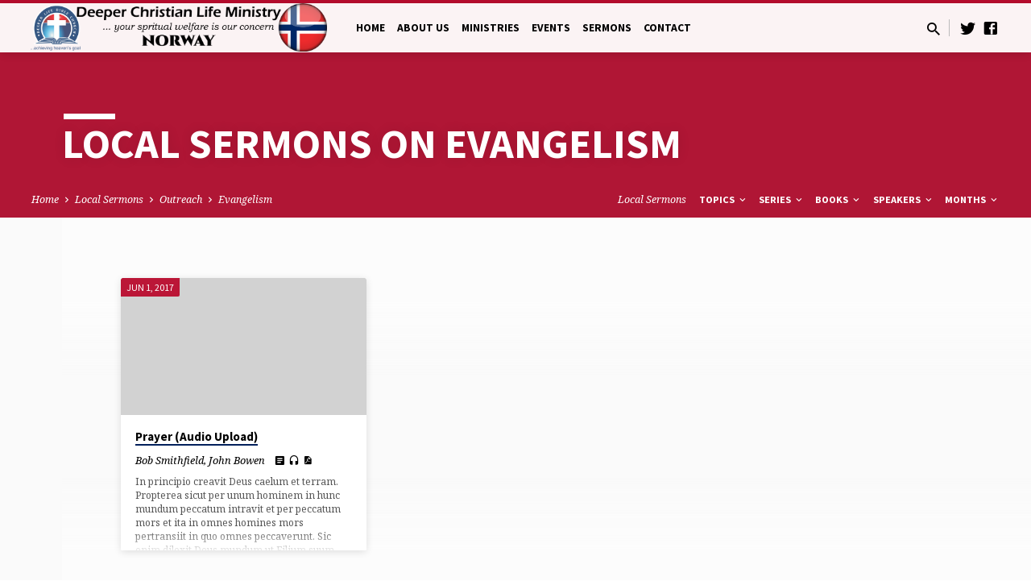

--- FILE ---
content_type: text/html; charset=UTF-8
request_url: https://dclm-no.org/sermon-topic/outreach/evangelism/
body_size: 17987
content:
<!DOCTYPE html>
<html class="no-js" lang="en">
<head>
<meta charset="UTF-8" />
<meta name="viewport" content="width=device-width, initial-scale=1">
<meta name="description" content="Achieving heaven&#8217;s goal" />
<link rel="profile" href="http://gmpg.org/xfn/11">
<title>Evangelism &#8211; Deeper Christian Life Ministry, Norway</title>
<meta name='robots' content='max-image-preview:large' />
<link rel='dns-prefetch' href='//stats.wp.com' />
<link rel='dns-prefetch' href='//fonts.googleapis.com' />
<link rel='preconnect' href='//i0.wp.com' />
<link rel='preconnect' href='//c0.wp.com' />
<link rel="alternate" type="application/rss+xml" title="Deeper Christian Life Ministry, Norway &raquo; Feed" href="https://dclm-no.org/feed/" />
<link rel="alternate" type="application/rss+xml" title="Deeper Christian Life Ministry, Norway &raquo; Comments Feed" href="https://dclm-no.org/comments/feed/" />
<link rel="alternate" type="application/rss+xml" title="Deeper Christian Life Ministry, Norway &raquo; Evangelism Local Sermon Topic Feed" href="https://dclm-no.org/sermon-topic/outreach/evangelism/feed/" />
<style id='wp-img-auto-sizes-contain-inline-css' type='text/css'>
img:is([sizes=auto i],[sizes^="auto," i]){contain-intrinsic-size:3000px 1500px}
/*# sourceURL=wp-img-auto-sizes-contain-inline-css */
</style>

<link rel='stylesheet' id='rm_material_icons-css' href='https://dclm-no.org/wp-content/plugins/custom-registration-form-builder-with-submission-manager/admin/css/material-icons.css?ver=6.9' type='text/css' media='all' />
<style id='wp-emoji-styles-inline-css' type='text/css'>

	img.wp-smiley, img.emoji {
		display: inline !important;
		border: none !important;
		box-shadow: none !important;
		height: 1em !important;
		width: 1em !important;
		margin: 0 0.07em !important;
		vertical-align: -0.1em !important;
		background: none !important;
		padding: 0 !important;
	}
/*# sourceURL=wp-emoji-styles-inline-css */
</style>
<link rel='stylesheet' id='wp-block-library-css' href='https://c0.wp.com/c/6.9/wp-includes/css/dist/block-library/style.min.css' type='text/css' media='all' />
<link rel='stylesheet' id='mediaelement-css' href='https://c0.wp.com/c/6.9/wp-includes/js/mediaelement/mediaelementplayer-legacy.min.css' type='text/css' media='all' />
<link rel='stylesheet' id='wp-mediaelement-css' href='https://c0.wp.com/c/6.9/wp-includes/js/mediaelement/wp-mediaelement.min.css' type='text/css' media='all' />
<style id='global-styles-inline-css' type='text/css'>
:root{--wp--preset--aspect-ratio--square: 1;--wp--preset--aspect-ratio--4-3: 4/3;--wp--preset--aspect-ratio--3-4: 3/4;--wp--preset--aspect-ratio--3-2: 3/2;--wp--preset--aspect-ratio--2-3: 2/3;--wp--preset--aspect-ratio--16-9: 16/9;--wp--preset--aspect-ratio--9-16: 9/16;--wp--preset--color--black: #000000;--wp--preset--color--cyan-bluish-gray: #abb8c3;--wp--preset--color--white: #fff;--wp--preset--color--pale-pink: #f78da7;--wp--preset--color--vivid-red: #cf2e2e;--wp--preset--color--luminous-vivid-orange: #ff6900;--wp--preset--color--luminous-vivid-amber: #fcb900;--wp--preset--color--light-green-cyan: #7bdcb5;--wp--preset--color--vivid-green-cyan: #00d084;--wp--preset--color--pale-cyan-blue: #8ed1fc;--wp--preset--color--vivid-cyan-blue: #0693e3;--wp--preset--color--vivid-purple: #9b51e0;--wp--preset--color--main: #ba0c2f;--wp--preset--color--accent: #00205b;--wp--preset--color--dark: #000;--wp--preset--color--light: #777;--wp--preset--color--light-bg: #f5f5f5;--wp--preset--gradient--vivid-cyan-blue-to-vivid-purple: linear-gradient(135deg,rgb(6,147,227) 0%,rgb(155,81,224) 100%);--wp--preset--gradient--light-green-cyan-to-vivid-green-cyan: linear-gradient(135deg,rgb(122,220,180) 0%,rgb(0,208,130) 100%);--wp--preset--gradient--luminous-vivid-amber-to-luminous-vivid-orange: linear-gradient(135deg,rgb(252,185,0) 0%,rgb(255,105,0) 100%);--wp--preset--gradient--luminous-vivid-orange-to-vivid-red: linear-gradient(135deg,rgb(255,105,0) 0%,rgb(207,46,46) 100%);--wp--preset--gradient--very-light-gray-to-cyan-bluish-gray: linear-gradient(135deg,rgb(238,238,238) 0%,rgb(169,184,195) 100%);--wp--preset--gradient--cool-to-warm-spectrum: linear-gradient(135deg,rgb(74,234,220) 0%,rgb(151,120,209) 20%,rgb(207,42,186) 40%,rgb(238,44,130) 60%,rgb(251,105,98) 80%,rgb(254,248,76) 100%);--wp--preset--gradient--blush-light-purple: linear-gradient(135deg,rgb(255,206,236) 0%,rgb(152,150,240) 100%);--wp--preset--gradient--blush-bordeaux: linear-gradient(135deg,rgb(254,205,165) 0%,rgb(254,45,45) 50%,rgb(107,0,62) 100%);--wp--preset--gradient--luminous-dusk: linear-gradient(135deg,rgb(255,203,112) 0%,rgb(199,81,192) 50%,rgb(65,88,208) 100%);--wp--preset--gradient--pale-ocean: linear-gradient(135deg,rgb(255,245,203) 0%,rgb(182,227,212) 50%,rgb(51,167,181) 100%);--wp--preset--gradient--electric-grass: linear-gradient(135deg,rgb(202,248,128) 0%,rgb(113,206,126) 100%);--wp--preset--gradient--midnight: linear-gradient(135deg,rgb(2,3,129) 0%,rgb(40,116,252) 100%);--wp--preset--font-size--small: 13px;--wp--preset--font-size--medium: 20px;--wp--preset--font-size--large: 36px;--wp--preset--font-size--x-large: 42px;--wp--preset--spacing--20: 0.44rem;--wp--preset--spacing--30: 0.67rem;--wp--preset--spacing--40: 1rem;--wp--preset--spacing--50: 1.5rem;--wp--preset--spacing--60: 2.25rem;--wp--preset--spacing--70: 3.38rem;--wp--preset--spacing--80: 5.06rem;--wp--preset--shadow--natural: 6px 6px 9px rgba(0, 0, 0, 0.2);--wp--preset--shadow--deep: 12px 12px 50px rgba(0, 0, 0, 0.4);--wp--preset--shadow--sharp: 6px 6px 0px rgba(0, 0, 0, 0.2);--wp--preset--shadow--outlined: 6px 6px 0px -3px rgb(255, 255, 255), 6px 6px rgb(0, 0, 0);--wp--preset--shadow--crisp: 6px 6px 0px rgb(0, 0, 0);}:where(.is-layout-flex){gap: 0.5em;}:where(.is-layout-grid){gap: 0.5em;}body .is-layout-flex{display: flex;}.is-layout-flex{flex-wrap: wrap;align-items: center;}.is-layout-flex > :is(*, div){margin: 0;}body .is-layout-grid{display: grid;}.is-layout-grid > :is(*, div){margin: 0;}:where(.wp-block-columns.is-layout-flex){gap: 2em;}:where(.wp-block-columns.is-layout-grid){gap: 2em;}:where(.wp-block-post-template.is-layout-flex){gap: 1.25em;}:where(.wp-block-post-template.is-layout-grid){gap: 1.25em;}.has-black-color{color: var(--wp--preset--color--black) !important;}.has-cyan-bluish-gray-color{color: var(--wp--preset--color--cyan-bluish-gray) !important;}.has-white-color{color: var(--wp--preset--color--white) !important;}.has-pale-pink-color{color: var(--wp--preset--color--pale-pink) !important;}.has-vivid-red-color{color: var(--wp--preset--color--vivid-red) !important;}.has-luminous-vivid-orange-color{color: var(--wp--preset--color--luminous-vivid-orange) !important;}.has-luminous-vivid-amber-color{color: var(--wp--preset--color--luminous-vivid-amber) !important;}.has-light-green-cyan-color{color: var(--wp--preset--color--light-green-cyan) !important;}.has-vivid-green-cyan-color{color: var(--wp--preset--color--vivid-green-cyan) !important;}.has-pale-cyan-blue-color{color: var(--wp--preset--color--pale-cyan-blue) !important;}.has-vivid-cyan-blue-color{color: var(--wp--preset--color--vivid-cyan-blue) !important;}.has-vivid-purple-color{color: var(--wp--preset--color--vivid-purple) !important;}.has-black-background-color{background-color: var(--wp--preset--color--black) !important;}.has-cyan-bluish-gray-background-color{background-color: var(--wp--preset--color--cyan-bluish-gray) !important;}.has-white-background-color{background-color: var(--wp--preset--color--white) !important;}.has-pale-pink-background-color{background-color: var(--wp--preset--color--pale-pink) !important;}.has-vivid-red-background-color{background-color: var(--wp--preset--color--vivid-red) !important;}.has-luminous-vivid-orange-background-color{background-color: var(--wp--preset--color--luminous-vivid-orange) !important;}.has-luminous-vivid-amber-background-color{background-color: var(--wp--preset--color--luminous-vivid-amber) !important;}.has-light-green-cyan-background-color{background-color: var(--wp--preset--color--light-green-cyan) !important;}.has-vivid-green-cyan-background-color{background-color: var(--wp--preset--color--vivid-green-cyan) !important;}.has-pale-cyan-blue-background-color{background-color: var(--wp--preset--color--pale-cyan-blue) !important;}.has-vivid-cyan-blue-background-color{background-color: var(--wp--preset--color--vivid-cyan-blue) !important;}.has-vivid-purple-background-color{background-color: var(--wp--preset--color--vivid-purple) !important;}.has-black-border-color{border-color: var(--wp--preset--color--black) !important;}.has-cyan-bluish-gray-border-color{border-color: var(--wp--preset--color--cyan-bluish-gray) !important;}.has-white-border-color{border-color: var(--wp--preset--color--white) !important;}.has-pale-pink-border-color{border-color: var(--wp--preset--color--pale-pink) !important;}.has-vivid-red-border-color{border-color: var(--wp--preset--color--vivid-red) !important;}.has-luminous-vivid-orange-border-color{border-color: var(--wp--preset--color--luminous-vivid-orange) !important;}.has-luminous-vivid-amber-border-color{border-color: var(--wp--preset--color--luminous-vivid-amber) !important;}.has-light-green-cyan-border-color{border-color: var(--wp--preset--color--light-green-cyan) !important;}.has-vivid-green-cyan-border-color{border-color: var(--wp--preset--color--vivid-green-cyan) !important;}.has-pale-cyan-blue-border-color{border-color: var(--wp--preset--color--pale-cyan-blue) !important;}.has-vivid-cyan-blue-border-color{border-color: var(--wp--preset--color--vivid-cyan-blue) !important;}.has-vivid-purple-border-color{border-color: var(--wp--preset--color--vivid-purple) !important;}.has-vivid-cyan-blue-to-vivid-purple-gradient-background{background: var(--wp--preset--gradient--vivid-cyan-blue-to-vivid-purple) !important;}.has-light-green-cyan-to-vivid-green-cyan-gradient-background{background: var(--wp--preset--gradient--light-green-cyan-to-vivid-green-cyan) !important;}.has-luminous-vivid-amber-to-luminous-vivid-orange-gradient-background{background: var(--wp--preset--gradient--luminous-vivid-amber-to-luminous-vivid-orange) !important;}.has-luminous-vivid-orange-to-vivid-red-gradient-background{background: var(--wp--preset--gradient--luminous-vivid-orange-to-vivid-red) !important;}.has-very-light-gray-to-cyan-bluish-gray-gradient-background{background: var(--wp--preset--gradient--very-light-gray-to-cyan-bluish-gray) !important;}.has-cool-to-warm-spectrum-gradient-background{background: var(--wp--preset--gradient--cool-to-warm-spectrum) !important;}.has-blush-light-purple-gradient-background{background: var(--wp--preset--gradient--blush-light-purple) !important;}.has-blush-bordeaux-gradient-background{background: var(--wp--preset--gradient--blush-bordeaux) !important;}.has-luminous-dusk-gradient-background{background: var(--wp--preset--gradient--luminous-dusk) !important;}.has-pale-ocean-gradient-background{background: var(--wp--preset--gradient--pale-ocean) !important;}.has-electric-grass-gradient-background{background: var(--wp--preset--gradient--electric-grass) !important;}.has-midnight-gradient-background{background: var(--wp--preset--gradient--midnight) !important;}.has-small-font-size{font-size: var(--wp--preset--font-size--small) !important;}.has-medium-font-size{font-size: var(--wp--preset--font-size--medium) !important;}.has-large-font-size{font-size: var(--wp--preset--font-size--large) !important;}.has-x-large-font-size{font-size: var(--wp--preset--font-size--x-large) !important;}
/*# sourceURL=global-styles-inline-css */
</style>

<style id='classic-theme-styles-inline-css' type='text/css'>
/*! This file is auto-generated */
.wp-block-button__link{color:#fff;background-color:#32373c;border-radius:9999px;box-shadow:none;text-decoration:none;padding:calc(.667em + 2px) calc(1.333em + 2px);font-size:1.125em}.wp-block-file__button{background:#32373c;color:#fff;text-decoration:none}
/*# sourceURL=/wp-includes/css/classic-themes.min.css */
</style>
<link rel='stylesheet' id='dclm-locator-styles-css' href='https://dclm-no.org/wp-content/plugins/dclm-locations/frontend/css/locator.min.css?ver=1.92' type='text/css' media='all' />
<link rel='stylesheet' id='saved-style-css' href='https://dclm-no.org/wp-content/themes/saved/style.css?ver=1.5' type='text/css' media='all' />
<link rel='stylesheet' id='saved-child-style-css' href='https://dclm-no.org/wp-content/themes/dclm-saved-child/style.css?ver=1.5' type='text/css' media='all' />
<link rel='stylesheet' id='saved-google-fonts-css' href='//fonts.googleapis.com/css?family=Source+Sans+Pro:300,400,600,700,300italic,400italic,600italic,700italic%7CNoto+Serif:400,700,400italic,700italic' type='text/css' media='all' />
<link rel='stylesheet' id='materialdesignicons-css' href='https://dclm-no.org/wp-content/themes/saved/css/materialdesignicons.min.css?ver=1.5' type='text/css' media='all' />
<link rel='stylesheet' id='custom-registration-form-builder-with-submission-manager/registration_magic.php-css' href='https://dclm-no.org/wp-content/plugins/custom-registration-form-builder-with-submission-manager/public/css/style_rm_front_end.css?ver=6.0.6.9' type='text/css' media='all' />
<link rel='stylesheet' id='rm-form-revamp-theme-css' href='https://dclm-no.org/wp-content/plugins/custom-registration-form-builder-with-submission-manager/public/css/rm-form-theme-default.css?ver=6.0.6.9' type='text/css' media='all' />
<link rel='stylesheet' id='rm-form-revamp-style-css' href='https://dclm-no.org/wp-content/plugins/custom-registration-form-builder-with-submission-manager/public/css/rm-form-common-utility.css?ver=6.9' type='text/css' media='all' />
<link rel='stylesheet' id='tablepress-default-css' href='https://dclm-no.org/wp-content/plugins/tablepress/css/build/default.css?ver=3.2.6' type='text/css' media='all' />
<link rel='stylesheet' id='__EPYT__style-css' href='https://dclm-no.org/wp-content/plugins/youtube-embed-plus/styles/ytprefs.min.css?ver=14.2.3.3' type='text/css' media='all' />
<style id='__EPYT__style-inline-css' type='text/css'>

                .epyt-gallery-thumb {
                        width: 33.333%;
                }
                
/*# sourceURL=__EPYT__style-inline-css */
</style>
<script type="text/javascript" src="https://c0.wp.com/c/6.9/wp-includes/js/jquery/jquery.min.js" id="jquery-core-js"></script>
<script type="text/javascript" src="https://c0.wp.com/c/6.9/wp-includes/js/jquery/jquery-migrate.min.js" id="jquery-migrate-js"></script>
<script type="text/javascript" id="ctfw-ie-unsupported-js-extra">
/* <![CDATA[ */
var ctfw_ie_unsupported = {"default_version":"7","min_version":"5","max_version":"9","version":"9","message":"You are using an outdated version of Internet Explorer. Please upgrade your browser to use this site.","redirect_url":"http://browsehappy.com/"};
//# sourceURL=ctfw-ie-unsupported-js-extra
/* ]]> */
</script>
<script type="text/javascript" src="https://dclm-no.org/wp-content/themes/saved/framework/js/ie-unsupported.js?ver=1.5" id="ctfw-ie-unsupported-js"></script>
<script type="text/javascript" src="https://dclm-no.org/wp-content/themes/saved/framework/js/jquery.fitvids.js?ver=1.5" id="fitvids-js"></script>
<script type="text/javascript" id="ctfw-responsive-embeds-js-extra">
/* <![CDATA[ */
var ctfw_responsive_embeds = {"wp_responsive_embeds":"1"};
//# sourceURL=ctfw-responsive-embeds-js-extra
/* ]]> */
</script>
<script type="text/javascript" src="https://dclm-no.org/wp-content/themes/saved/framework/js/responsive-embeds.js?ver=1.5" id="ctfw-responsive-embeds-js"></script>
<script type="text/javascript" src="https://dclm-no.org/wp-content/themes/saved/js/lib/superfish.min.js?ver=1.5" id="superfish-js"></script>
<script type="text/javascript" src="https://dclm-no.org/wp-content/themes/saved/js/lib/supersubs.js?ver=1.5" id="supersubs-js"></script>
<script type="text/javascript" src="https://dclm-no.org/wp-content/themes/saved/js/lib/jquery.meanmenu.modified.js?ver=1.5" id="jquery-meanmenu-js"></script>
<script type="text/javascript" src="https://dclm-no.org/wp-content/themes/saved/js/lib/js.cookie.min.js?ver=1.5" id="js-cookie-js"></script>
<script type="text/javascript" src="https://dclm-no.org/wp-content/themes/saved/js/lib/jquery.waitforimages.min.js?ver=1.5" id="jquery-waitforimages-js"></script>
<script type="text/javascript" src="https://dclm-no.org/wp-content/themes/saved/js/lib/jquery.dropdown.min.js?ver=1.5" id="jquery-dropdown-js"></script>
<script type="text/javascript" src="https://dclm-no.org/wp-content/themes/saved/js/lib/jquery.matchHeight-min.js?ver=1.5" id="jquery-matchHeight-js"></script>
<script type="text/javascript" src="https://dclm-no.org/wp-content/themes/saved/js/lib/scrollreveal.min.js?ver=1.5" id="scrollreveal-js"></script>
<script type="text/javascript" id="saved-main-js-extra">
/* <![CDATA[ */
var saved_main = {"site_path":"/","home_url":"https://dclm-no.org","theme_url":"https://dclm-no.org/wp-content/themes/saved","is_ssl":"1","mobile_menu_close":"saved-icon saved-icon-mobile-menu-close mdi mdi-close","scroll_animations":"1","comment_name_required":"1","comment_email_required":"1","comment_name_error_required":"Required","comment_email_error_required":"Required","comment_email_error_invalid":"Invalid Email","comment_url_error_invalid":"Invalid URL","comment_message_error_required":"Comment Required"};
//# sourceURL=saved-main-js-extra
/* ]]> */
</script>
<script type="text/javascript" src="https://dclm-no.org/wp-content/themes/saved/js/main.js?ver=1.5" id="saved-main-js"></script>
<script type="text/javascript" id="__ytprefs__-js-extra">
/* <![CDATA[ */
var _EPYT_ = {"ajaxurl":"https://dclm-no.org/wp-admin/admin-ajax.php","security":"e2185537f3","gallery_scrolloffset":"20","eppathtoscripts":"https://dclm-no.org/wp-content/plugins/youtube-embed-plus/scripts/","eppath":"https://dclm-no.org/wp-content/plugins/youtube-embed-plus/","epresponsiveselector":"[\"iframe.__youtube_prefs_widget__\"]","epdovol":"1","version":"14.2.3.3","evselector":"iframe.__youtube_prefs__[src], iframe[src*=\"youtube.com/embed/\"], iframe[src*=\"youtube-nocookie.com/embed/\"]","ajax_compat":"","maxres_facade":"eager","ytapi_load":"light","pause_others":"","stopMobileBuffer":"1","facade_mode":"","not_live_on_channel":""};
//# sourceURL=__ytprefs__-js-extra
/* ]]> */
</script>
<script type="text/javascript" src="https://dclm-no.org/wp-content/plugins/youtube-embed-plus/scripts/ytprefs.min.js?ver=14.2.3.3" id="__ytprefs__-js"></script>
<link rel="https://api.w.org/" href="https://dclm-no.org/wp-json/" /><link rel="alternate" title="JSON" type="application/json" href="https://dclm-no.org/wp-json/wp/v2/ctc_sermon_topic/64" /><link rel="EditURI" type="application/rsd+xml" title="RSD" href="https://dclm-no.org/xmlrpc.php?rsd" />
<meta name="generator" content="WordPress 6.9" />
	<style>img#wpstats{display:none}</style>
		
<style type="text/css">.has-main-background-color,p.has-main-background-color { background-color: #ba0c2f; }.has-main-color,p.has-main-color { color: #ba0c2f; }.has-accent-background-color,p.has-accent-background-color { background-color: #00205b; }.has-accent-color,p.has-accent-color { color: #00205b; }.has-dark-background-color,p.has-dark-background-color { background-color: #000; }.has-dark-color,p.has-dark-color { color: #000; }.has-light-background-color,p.has-light-background-color { background-color: #777; }.has-light-color,p.has-light-color { color: #777; }.has-light-bg-background-color,p.has-light-bg-background-color { background-color: #f5f5f5; }.has-light-bg-color,p.has-light-bg-color { color: #f5f5f5; }.has-white-background-color,p.has-white-background-color { background-color: #fff; }.has-white-color,p.has-white-color { color: #fff; }</style>

<style type="text/css">
#saved-logo-text {
	font-family: 'Source Sans Pro', Arial, Helvetica, sans-serif;
}

.saved-entry-content h1, .saved-entry-content h2, .saved-entry-content h3, .saved-entry-content h4, .saved-entry-content h5, .saved-entry-content h6, .saved-entry-content .saved-h1, .saved-entry-content .saved-h2, .saved-entry-content .saved-h3, .saved-entry-content .saved-h4, .saved-entry-content .saved-h5, .saved-entry-content .saved-h6, .saved-widget .saved-entry-compact-header h3, .mce-content-body h1, .mce-content-body h2, .mce-content-body h3, .mce-content-body h4, .mce-content-body h5, .mce-content-body h6, .textwidget h1, .textwidget h2, .textwidget h3, .textwidget h4, .textwidget h5, .textwidget h6, .saved-bg-section-content h1, .saved-bg-section-content h2, #saved-banner-title div, .saved-widget-title, .saved-caption-image-title, #saved-comments-title, #reply-title, .saved-nav-block-title, .has-drop-cap:not(:focus):first-letter, .saved-entry-content h1, .saved-entry-content h2, .saved-entry-content h3, .saved-entry-content h4, .saved-entry-content h5, .saved-entry-content h6, .saved-entry-content .saved-h1, .saved-entry-content .saved-h2, .saved-entry-content .saved-h3, .saved-entry-content .saved-h4, .saved-entry-content .saved-h5, .saved-entry-content .saved-h6, .mce-content-body h1, .mce-content-body h2, .mce-content-body h3, .mce-content-body h4, .mce-content-body h5, .mce-content-body h6 {
	font-family: 'Source Sans Pro', Arial, Helvetica, sans-serif;
}

#saved-header-menu-content, .mean-container .mean-nav, #saved-header-bottom, .jq-dropdown, #saved-footer-menu, .saved-pagination, .saved-comment-title, .wp-block-latest-comments__comment-author, .saved-entry-full-content a:not(.saved-icon), .saved-entry-full-meta a:not(.saved-icon), .saved-entry-full-footer a, .saved-comment-content a, .saved-map-section a, #respond a, .textwidget a, .widget_ctfw-giving a, .widget_mc4wp_form_widget a, .saved-entry-full-meta-second-line a, #saved-map-section-date .saved-map-section-item-note a, .widget_rss li a, .saved-entry-short-title, .saved-entry-short-title a, .saved-colored-section-title, .saved-entry-compact-right h3, .saved-entry-compact-right h3 a, .saved-sticky-item, .saved-bg-section-text a, .saved-image-section-text a, #saved-sticky-content-custom-content a, .mce-content-body a, .saved-nav-left-right a, select, .saved-button, .saved-buttons-list a, .saved-menu-button > a, input[type=submit], .widget_tag_cloud a, .wp-block-file .wp-block-file__button, .widget_categories > ul, .widget_ctfw-categories > ul, .widget_ctfw-archives > ul, .widget_ctfw-galleries > ul, .widget_recent_entries > ul, .widget_archive > ul, .widget_meta > ul, .widget_pages > ul, .widget_links > ul, .widget_nav_menu ul.menu, .widget_calendar #wp-calendar tfoot td, .wp-block-calendar #wp-calendar tfoot td, .saved-entry-compact-image time, .saved-entry-short-label, .saved-colored-section-label, .saved-sticky-item-date, #saved-map-section-address, .saved-entry-full-date, .saved-entry-full-meta-bold, #saved-map-section-date .saved-map-section-item-text, .widget_calendar #wp-calendar caption, .widget_calendar #wp-calendar th, .saved-calendar-table-header-content, .wp-block-calendar #wp-calendar caption, .wp-block-calendar #wp-calendar th, dt, .saved-entry-content th, .mce-content-body th, blockquote cite, #respond label:not(.error):not([for=wp-comment-cookies-consent]), .wp-block-table tr:first-of-type strong, .wp-block-search__label {
	font-family: 'Source Sans Pro', Arial, Helvetica, sans-serif;
}

body, #cancel-comment-reply-link, .saved-entry-short-meta a:not(.saved-icon), .saved-entry-content-short a, .ctfw-breadcrumbs, .saved-caption-image-description, .saved-entry-full-meta-second-line, #saved-header-archives-section-name, .saved-comment-title span, #saved-calendar-title-category, #saved-header-search-mobile input[type=text], .saved-entry-full-content .saved-sermon-index-list li li a:not(.saved-icon), pre.wp-block-verse {
	font-family: 'Noto Serif', Georgia, 'Bitstream Vera Serif', 'Times New Roman', Times, serif;
}

 {
	background-color: #ba0c2f;
}

.saved-color-main-bg, .sf-menu ul, .saved-calendar-table-header, .saved-calendar-table-top, .saved-calendar-table-header-row, .mean-container .mean-nav, .jq-dropdown .jq-dropdown-menu, .jq-dropdown .jq-dropdown-panel, .tooltipster-sidetip.saved-tooltipster .tooltipster-box, .saved-entry-compact-image time, .saved-entry-short-label, #saved-sticky, .has-main-background-color, p.has-main-background-color {
	background-color: rgba(186, 12, 47, 0.95);
}

.saved-calendar-table-header {
	border-color: #ba0c2f !important;
}

#saved-header-top.saved-header-has-line, .saved-calendar-table-header {
	border-color: rgba(186, 12, 47, 0.95);
}

#saved-logo-text, #saved-logo-text a, .mean-container .mean-nav ul li a.mean-expand, .has-main-color, p.has-main-color {
	color: #ba0c2f !important;
}

a, a:hover, #saved-header-menu-content > li:hover > a, #saved-map-section-list a:hover, #saved-header-search a:hover, #saved-header-search-opened .saved-search-button, #saved-header-icons a:hover, .saved-entry-short-icons .saved-icon:hover, .saved-entry-compact-icons .saved-icon:hover, .saved-entry-full-meta a:hover, #saved-calendar-remove-category a:hover, #saved-calendar-header-right a, .mean-container .saved-icon-mobile-menu-close, #saved-map-section-marker .saved-icon, .saved-entry-full-content .saved-entry-short-meta a:hover, .saved-entry-full-meta > li a.mdi:hover, .widget_search .saved-search-button:hover, #respond a:hover {
	color: #00205b;
}

.saved-entry-content a:hover:not(.saved-button):not(.wp-block-file__button), .saved-entry-compact-right a:hover, .saved-entry-full-meta a:hover, .saved-button.saved-button-light:hover, .saved-buttons-list a.saved-button-light:hover, .saved-button:hover, .saved-buttons-list a:hover, input[type=submit]:hover, .widget_tag_cloud a:hover, .saved-nav-left-right a:hover, .wp-block-file .wp-block-file__button:hover, .has-accent-color, p.has-accent-color {
	color: #00205b !important;
}

.saved-entry-short-title a, .saved-entry-compact-right h3 a, .saved-entry-full-content a:not(.saved-button):not(.saved-button-light):not(.wp-block-file__button), .saved-entry-full-meta a:not(.saved-button), .saved-entry-full-footer a:not(.saved-button), .saved-comments a:not(.saved-button), .saved-map-section a:not(.saved-button), #respond a:not(.saved-button), .saved-compact-content a:not(.saved-button), .textwidget a:not(.saved-button), .widget_ctfw-giving a, .widget_mc4wp_form_widget a, .saved-image-section-text a, .mce-content-body a, .saved-entry-content h1::before, .saved-entry-content h2::before, .saved-entry-content h3::before, .saved-entry-content h4::before, .saved-entry-content h5::before, .saved-entry-content h6::before, .saved-entry-content .saved-h1::before, .saved-entry-content .saved-h2::before, .saved-entry-content .saved-h3::before, .saved-entry-content .saved-h4::before, .saved-entry-content .saved-h5::before, .saved-entry-content .saved-h6::before, .mce-content-body h1::before, .mce-content-body h2::before, .mce-content-body h3::before, .mce-content-body h4::before, .mce-content-body h5::before, .mce-content-body h6::before, .saved-widget-title::before, #saved-comments-title::before, #reply-title::before, .saved-nav-block-title::before, .saved-entry-full-meta-label::before, dt::before, .saved-entry-content th::before, .mce-content-body th::before, #saved-map-section-address::before, #saved-header-search input[type=text]:focus, input:focus, textarea:focus {
	border-color: #00205b;
}

 {
	border-left-color: #00205b;
}

.saved-button, .saved-buttons-list a, .saved-menu-button > a, input[type=submit], .widget_tag_cloud a, .saved-nav-left-right a, .wp-block-file .wp-block-file__button, .has-accent-background-color, p.has-accent-background-color {
	background-color: #00205b;
}
</style>
<script type="text/javascript">

jQuery( 'html' )
 	.removeClass( 'no-js' )
 	.addClass( 'js' );

</script>
<link rel="icon" href="https://i0.wp.com/dclm-no.org/wp-content/uploads/2021/08/cropped-logo-dlbc-e1628626250655-1.png?fit=32%2C32&#038;ssl=1" sizes="32x32" />
<link rel="icon" href="https://i0.wp.com/dclm-no.org/wp-content/uploads/2021/08/cropped-logo-dlbc-e1628626250655-1.png?fit=192%2C192&#038;ssl=1" sizes="192x192" />
<link rel="apple-touch-icon" href="https://i0.wp.com/dclm-no.org/wp-content/uploads/2021/08/cropped-logo-dlbc-e1628626250655-1.png?fit=180%2C180&#038;ssl=1" />
<meta name="msapplication-TileImage" content="https://i0.wp.com/dclm-no.org/wp-content/uploads/2021/08/cropped-logo-dlbc-e1628626250655-1.png?fit=270%2C270&#038;ssl=1" />
</head>
<body class="archive tax-ctc_sermon_topic term-evangelism term-64 wp-embed-responsive wp-theme-saved wp-child-theme-dclm-saved-child ctfw-has-loop-multiple saved-logo-font-source-sans-pro saved-heading-font-source-sans-pro saved-nav-font-source-sans-pro saved-body-font-noto-serif saved-has-logo-image saved-has-uppercase saved-has-heading-accents saved-content-width-980">

<header id="saved-header">

	
<div id="saved-header-top" class="saved-header-has-line saved-header-has-search saved-header-has-icons">

	<div>

		<div id="saved-header-top-bg"></div>

		<div id="saved-header-top-container" class="saved-centered-large">

			<div id="saved-header-top-inner">

				
<div id="saved-logo">

	<div id="saved-logo-content">

		
			
			<div id="saved-logo-image">

				<a href="https://dclm-no.org/" style="max-width:369px;max-height:60px">

					<img src="https://dclm-no.org/wp-content/uploads/2021/08/deeperlife_norwary_banner.png" alt="Deeper Christian Life Ministry, Norway" id="saved-logo-regular" width="369" height="60">

					
				</a>

			</div>

		
	</div>

</div>

				<nav id="saved-header-menu">

					<div id="saved-header-menu-inner">

						<ul id="saved-header-menu-content" class="sf-menu"><li id="menu-item-10674" class="menu-item menu-item-type-post_type menu-item-object-page menu-item-home menu-item-10674"><a href="https://dclm-no.org/">Home</a></li>
<li id="menu-item-10607" class="menu-item menu-item-type-custom menu-item-object-custom menu-item-has-children menu-item-10607"><a href="#">About Us</a>
<ul class="sub-menu">
	<li id="menu-item-10647" class="menu-item menu-item-type-post_type menu-item-object-page menu-item-10647"><a href="https://dclm-no.org/about/">Who Are We</a></li>
	<li id="menu-item-10650" class="menu-item menu-item-type-post_type menu-item-object-page menu-item-10650"><a href="https://dclm-no.org/what-we-believe/">What We Believe</a></li>
	<li id="menu-item-10723" class="menu-item menu-item-type-post_type menu-item-object-page menu-item-10723"><a href="https://dclm-no.org/what-to-expect/">What to Expect</a></li>
	<li id="menu-item-10722" class="menu-item menu-item-type-post_type menu-item-object-page menu-item-10722"><a href="https://dclm-no.org/where-we-meet/">Where We Meet</a></li>
	<li id="menu-item-10801" class="menu-item menu-item-type-post_type menu-item-object-page menu-item-privacy-policy menu-item-10801"><a rel="privacy-policy" href="https://dclm-no.org/privacy-policy/">Privacy Policy</a></li>
</ul>
</li>
<li id="menu-item-10611" class="menu-item menu-item-type-custom menu-item-object-custom menu-item-has-children menu-item-10611"><a href="#">Ministries</a>
<ul class="sub-menu">
	<li id="menu-item-10701" class="menu-item menu-item-type-post_type menu-item-object-page menu-item-10701"><a href="https://dclm-no.org/ministries/">All Ministries</a></li>
	<li id="menu-item-10657" class="menu-item menu-item-type-post_type menu-item-object-page menu-item-10657"><a href="https://dclm-no.org/ministries/campus-ministry/">Campus Ministry</a></li>
	<li id="menu-item-10662" class="menu-item menu-item-type-post_type menu-item-object-page menu-item-10662"><a href="https://dclm-no.org/?page_id=8331">Women&#8217;s Ministry</a></li>
</ul>
</li>
<li id="menu-item-10610" class="menu-item menu-item-type-custom menu-item-object-custom menu-item-has-children menu-item-10610"><a href="#">Events</a>
<ul class="sub-menu">
	<li id="menu-item-10664" class="menu-item menu-item-type-post_type menu-item-object-page menu-item-10664"><a href="https://dclm-no.org/events-calendar/">Events Calendar</a></li>
	<li id="menu-item-10665" class="menu-item menu-item-type-post_type menu-item-object-page menu-item-10665"><a href="https://dclm-no.org/past-events/">Past Events</a></li>
	<li id="menu-item-10666" class="menu-item menu-item-type-post_type menu-item-object-page menu-item-10666"><a href="https://dclm-no.org/upcoming-events/">Upcoming Events</a></li>
	<li id="menu-item-10744" class="menu-item menu-item-type-taxonomy menu-item-object-ctc_event_category menu-item-10744"><a href="https://dclm-no.org/event-category/celebration-services/">Celebration Services</a></li>
	<li id="menu-item-10746" class="menu-item menu-item-type-taxonomy menu-item-object-ctc_event_category menu-item-10746"><a href="https://dclm-no.org/event-category/retreats/">Retreats</a></li>
	<li id="menu-item-10630" class="menu-item menu-item-type-custom menu-item-object-custom menu-item-10630"><a href="https://dclm.org/sermons/retreats/">HQ Retreat &#038; Conferences</a></li>
</ul>
</li>
<li id="menu-item-10608" class="menu-item menu-item-type-custom menu-item-object-custom menu-item-has-children menu-item-10608"><a href="#">Sermons</a>
<ul class="sub-menu">
	<li id="menu-item-10654" class="menu-item menu-item-type-post_type menu-item-object-page menu-item-10654"><a href="https://dclm-no.org/hq-sermons/">HQ Sermons</a></li>
	<li id="menu-item-10719" class="menu-item menu-item-type-post_type menu-item-object-page menu-item-10719"><a href="https://dclm-no.org/sermon-archive/">Regional Sermon Archive</a></li>
	<li id="menu-item-10721" class="menu-item menu-item-type-taxonomy menu-item-object-ctc_sermon_series menu-item-10721"><a href="https://dclm-no.org/sermon-series/sunday-services/">Sunday Service Sermons</a></li>
	<li id="menu-item-10725" class="menu-item menu-item-type-taxonomy menu-item-object-ctc_sermon_series menu-item-10725"><a href="https://dclm-no.org/sermon-series/bible-study/">Bible Studies Sermons</a></li>
</ul>
</li>
<li id="menu-item-10613" class="menu-item menu-item-type-custom menu-item-object-custom menu-item-has-children menu-item-10613"><a href="#">Contact</a>
<ul class="sub-menu">
	<li id="menu-item-10656" class="menu-item menu-item-type-post_type menu-item-object-page menu-item-10656"><a href="https://dclm-no.org/contact/">Contact Us</a></li>
	<li id="menu-item-10786" class="menu-item menu-item-type-custom menu-item-object-custom menu-item-10786"><a href="https://dclm.org">HQ Website</a></li>
</ul>
</li>
</ul>
					</div>

				</nav>

				
					<div id="saved-header-search" role="search">

						<div id="saved-header-search-opened">

							
<div class="saved-search-form">

	<form method="get" action="https://dclm-no.org/">

		<label class="screen-reader-text">Search</label>

		<div class="saved-search-field">
			<input type="text" name="s" />
		</div>

				<a href="#" onClick="jQuery( this ).parent( 'form' ).submit(); return false;" class="saved-search-button saved-icon saved-icon-search-button mdi mdi-magnify"></a>

	</form>

</div>
							<a href="#" id="saved-header-search-close" class="saved-icon saved-icon-search-cancel mdi mdi-close"></a>

						</div>

						<div id="saved-header-search-closed">
							<a href="#" id="saved-header-search-open" class="saved-icon saved-icon-search-button mdi mdi-magnify"></a>
						</div>

					</div>

				
				
					<div id="saved-header-icons-divider">
						<div id="saved-header-icons-divider-line"></div>
					</div>

				
				
					<div id="saved-header-icons">
						<ul class="saved-list-icons">
	<li><a href="https://twitter.com" class="mdi mdi-twitter" title="Twitter" target="_blank"></a></li>
	<li><a href="https://facebook.com" class="mdi mdi-facebook-box" title="Facebook" target="_blank"></a></li>
</ul>					</div>

				
			</div>

		</div>

	</div>

	<div id="saved-header-mobile-menu"></div>

</div>
	
<div id="saved-banner" class="saved-color-main-bg saved-banner-title-length-25 saved-no-header-image saved-has-header-title saved-has-breadcrumbs saved-has-header-archives saved-has-header-bottom">

	
		<div id="saved-banner-darken"></div>

	
	<div id="saved-banner-inner" class="saved-centered-large">

		
		<div id="saved-banner-title">
						<div class="saved-h1">Local Sermons on Evangelism</div>
		</div>

	</div>

	
		<div id="saved-header-bottom">

			<div id="saved-header-bottom-inner" class="saved-centered-large saved-clearfix">

				<div class="ctfw-breadcrumbs"><a href="https://dclm-no.org/">Home</a> <span class="saved-breadcrumb-separator saved-icon saved-icon-breadcrumb-separator mdi mdi-chevron-right"></span> <a href="https://dclm-no.org/local-sermons/">Local Sermons</a> <span class="saved-breadcrumb-separator saved-icon saved-icon-breadcrumb-separator mdi mdi-chevron-right"></span> <a href="https://dclm-no.org/sermon-topic/outreach/">Outreach</a> <span class="saved-breadcrumb-separator saved-icon saved-icon-breadcrumb-separator mdi mdi-chevron-right"></span> <a href="https://dclm-no.org/sermon-topic/outreach/evangelism/">Evangelism</a></div>
				
					<ul id="saved-header-archives">

						<li id="saved-header-archives-section-name" class="saved-header-archive-top">

							
															<a href="https://dclm-no.org/sermon-archive/">Local Sermons</a>
							
						</li>

						
							
								<li class="saved-header-archive-top">

									<a href="#" class="saved-header-archive-top-name">
										Topics										<span class="saved-icon saved-icon-archive-dropdown mdi mdi-chevron-down"></span>
									</a>

									<div id="saved-header-sermon-topic-dropdown" class="saved-header-archive-dropdown jq-dropdown">

			  							<div class="jq-dropdown-panel">

											<ul class="saved-header-archive-list">

												
													<li>

														<a href="https://dclm-no.org/sermon-topic/family/children/" title="Children">Children</a>

																													<span class="saved-header-archive-dropdown-count">1</span>
														
													</li>

												
													<li>

														<a href="https://dclm-no.org/sermon-topic/outreach/evangelism/" title="Evangelism">Evangelism</a>

																													<span class="saved-header-archive-dropdown-count">1</span>
														
													</li>

												
													<li>

														<a href="https://dclm-no.org/sermon-topic/family/" title="Family">Family</a>

																													<span class="saved-header-archive-dropdown-count">2</span>
														
													</li>

												
													<li>

														<a href="https://dclm-no.org/sermon-topic/spiritual-growth/fasting/" title="Fasting">Fasting</a>

																													<span class="saved-header-archive-dropdown-count">2</span>
														
													</li>

												
													<li>

														<a href="https://dclm-no.org/sermon-topic/spiritual-growth/giving/" title="Giving">Giving</a>

																													<span class="saved-header-archive-dropdown-count">1</span>
														
													</li>

												
													<li>

														<a href="https://dclm-no.org/sermon-topic/family/marriage/" title="Marriage">Marriage</a>

																													<span class="saved-header-archive-dropdown-count">1</span>
														
													</li>

												
													<li>

														<a href="https://dclm-no.org/sermon-topic/outreach/missions/" title="Missions">Missions</a>

																													<span class="saved-header-archive-dropdown-count">4</span>
														
													</li>

												
													<li>

														<a href="https://dclm-no.org/sermon-topic/outreach/" title="Outreach">Outreach</a>

																													<span class="saved-header-archive-dropdown-count">5</span>
														
													</li>

												
													<li>

														<a href="https://dclm-no.org/sermon-topic/spiritual-growth/prayer/" title="Prayer">Prayer</a>

																													<span class="saved-header-archive-dropdown-count">1</span>
														
													</li>

												
													<li>

														<a href="https://dclm-no.org/sermon-topic/the-gospel/resurrection/" title="Resurrection">Resurrection</a>

																													<span class="saved-header-archive-dropdown-count">1</span>
														
													</li>

												
													<li>

														<a href="https://dclm-no.org/sermon-topic/the-gospel/salvation/" title="Salvation">Salvation</a>

																													<span class="saved-header-archive-dropdown-count">1</span>
														
													</li>

												
													<li>

														<a href="https://dclm-no.org/sermon-topic/the-gospel/sanctification/" title="Sanctification">Sanctification</a>

																													<span class="saved-header-archive-dropdown-count">1</span>
														
													</li>

												
												
													<li class="saved-header-archive-dropdown-all">

														<a href="https://dclm-no.org/sermon-archive/topics/">
															All Topics														</a>

													</li>

												
											</ul>

										</div>

									</div>

								</li>

							
						
							
								<li class="saved-header-archive-top">

									<a href="#" class="saved-header-archive-top-name">
										Series										<span class="saved-icon saved-icon-archive-dropdown mdi mdi-chevron-down"></span>
									</a>

									<div id="saved-header-sermon-series-dropdown" class="saved-header-archive-dropdown jq-dropdown">

			  							<div class="jq-dropdown-panel">

											<ul class="saved-header-archive-list">

												
													<li>

														<a href="https://dclm-no.org/sermon-series/workers-training/" title="Workers Training">Workers Training</a>

																													<span class="saved-header-archive-dropdown-count">1</span>
														
													</li>

												
													<li>

														<a href="https://dclm-no.org/sermon-series/revival-services/" title="Revival Services Sermons">Revival Services Sermons</a>

																													<span class="saved-header-archive-dropdown-count">1</span>
														
													</li>

												
													<li>

														<a href="https://dclm-no.org/sermon-series/sunday-services/" title="Sunday Services Sermons">Sunday Services Sermons</a>

																													<span class="saved-header-archive-dropdown-count">1</span>
														
													</li>

												
													<li>

														<a href="https://dclm-no.org/sermon-series/bible-study/" title="Bible Studies Sermons">Bible Studies Sermons</a>

																													<span class="saved-header-archive-dropdown-count">1</span>
														
													</li>

												
												
													<li class="saved-header-archive-dropdown-all">

														<a href="https://dclm-no.org/sermon-archive/sermon-series/">
															All Series														</a>

													</li>

												
											</ul>

										</div>

									</div>

								</li>

							
						
							
								<li class="saved-header-archive-top">

									<a href="#" class="saved-header-archive-top-name">
										Books										<span class="saved-icon saved-icon-archive-dropdown mdi mdi-chevron-down"></span>
									</a>

									<div id="saved-header-sermon-book-dropdown" class="saved-header-archive-dropdown jq-dropdown">

			  							<div class="jq-dropdown-panel">

											<ul class="saved-header-archive-list">

												
													<li>

														<a href="https://dclm-no.org/sermon-book/genesis/" title="Genesis">Genesis</a>

																													<span class="saved-header-archive-dropdown-count">4</span>
														
													</li>

												
													<li>

														<a href="https://dclm-no.org/sermon-book/exodus/" title="Exodus">Exodus</a>

																													<span class="saved-header-archive-dropdown-count">3</span>
														
													</li>

												
													<li>

														<a href="https://dclm-no.org/sermon-book/joshua/" title="Joshua">Joshua</a>

																													<span class="saved-header-archive-dropdown-count">1</span>
														
													</li>

												
													<li>

														<a href="https://dclm-no.org/sermon-book/psalms/" title="Psalms">Psalms</a>

																													<span class="saved-header-archive-dropdown-count">1</span>
														
													</li>

												
													<li>

														<a href="https://dclm-no.org/sermon-book/matthew/" title="Matthew">Matthew</a>

																													<span class="saved-header-archive-dropdown-count">4</span>
														
													</li>

												
													<li>

														<a href="https://dclm-no.org/sermon-book/mark/" title="Mark">Mark</a>

																													<span class="saved-header-archive-dropdown-count">1</span>
														
													</li>

												
													<li>

														<a href="https://dclm-no.org/sermon-book/hebrews/" title="Hebrews">Hebrews</a>

																													<span class="saved-header-archive-dropdown-count">1</span>
														
													</li>

												
													<li>

														<a href="https://dclm-no.org/sermon-book/revelation/" title="Revelation">Revelation</a>

																													<span class="saved-header-archive-dropdown-count">2</span>
														
													</li>

												
												
													<li class="saved-header-archive-dropdown-all">

														<a href="https://dclm-no.org/sermon-archive/books/">
															All Books														</a>

													</li>

												
											</ul>

										</div>

									</div>

								</li>

							
						
							
								<li class="saved-header-archive-top">

									<a href="#" class="saved-header-archive-top-name">
										Speakers										<span class="saved-icon saved-icon-archive-dropdown mdi mdi-chevron-down"></span>
									</a>

									<div id="saved-header-sermon-speaker-dropdown" class="saved-header-archive-dropdown jq-dropdown">

			  							<div class="jq-dropdown-panel">

											<ul class="saved-header-archive-list">

												
													<li>

														<a href="https://dclm-no.org/sermon-speaker/bob-smithfield/" title="Bob Smithfield">Bob Smithfield</a>

																													<span class="saved-header-archive-dropdown-count">4</span>
														
													</li>

												
													<li>

														<a href="https://dclm-no.org/sermon-speaker/david-schwartz/" title="David Schwartz">David Schwartz</a>

																													<span class="saved-header-archive-dropdown-count">2</span>
														
													</li>

												
													<li>

														<a href="https://dclm-no.org/sermon-speaker/gary-jones/" title="Gary Jones">Gary Jones</a>

																													<span class="saved-header-archive-dropdown-count">1</span>
														
													</li>

												
													<li>

														<a href="https://dclm-no.org/sermon-speaker/jay-palmer/" title="Jay Palmer">Jay Palmer</a>

																													<span class="saved-header-archive-dropdown-count">1</span>
														
													</li>

												
													<li>

														<a href="https://dclm-no.org/sermon-speaker/john-bowen/" title="John Bowen">John Bowen</a>

																													<span class="saved-header-archive-dropdown-count">1</span>
														
													</li>

												
												
													<li class="saved-header-archive-dropdown-all">

														<a href="https://dclm-no.org/sermon-archive/speakers/">
															All Speakers														</a>

													</li>

												
											</ul>

										</div>

									</div>

								</li>

							
						
							
								<li class="saved-header-archive-top">

									<a href="#" class="saved-header-archive-top-name">
										Months										<span class="saved-icon saved-icon-archive-dropdown mdi mdi-chevron-down"></span>
									</a>

									<div id="saved-header-months-dropdown" class="saved-header-archive-dropdown jq-dropdown jq-dropdown-anchor-right">

			  							<div class="jq-dropdown-panel">

											<ul class="saved-header-archive-list">

												
													<li>

														<a href="https://dclm-no.org/local-sermons/2017/06/" title="June 2017">June 2017</a>

																													<span class="saved-header-archive-dropdown-count">4</span>
														
													</li>

												
													<li>

														<a href="https://dclm-no.org/local-sermons/2017/05/" title="May 2017">May 2017</a>

																													<span class="saved-header-archive-dropdown-count">3</span>
														
													</li>

												
													<li>

														<a href="https://dclm-no.org/local-sermons/2016/12/" title="December 2016">December 2016</a>

																													<span class="saved-header-archive-dropdown-count">1</span>
														
													</li>

												
												
													<li class="saved-header-archive-dropdown-all">

														<a href="https://dclm-no.org/sermon-archive/dates/">
															All Months														</a>

													</li>

												
											</ul>

										</div>

									</div>

								</li>

							
						
					</ul>

				
			</div>

		</div>

	
</div>

</header>

<main id="saved-content" class="saved-bg-contrast">

	<div id="saved-content-inner" class="saved-centered-large saved-entry-content">

		
	<h1 id="saved-main-title">Local Sermons on Evangelism</h1>

	
	

		

	
		<div id="saved-loop-multiple" class="saved-clearfix saved-loop-entries saved-loop-three-columns">

	
		
			
<article id="post-259" class="saved-sermon-short saved-entry-short saved-entry-has-image saved-entry-has-excerpt post-259 ctc_sermon type-ctc_sermon status-publish has-post-thumbnail hentry ctc_sermon_topic-evangelism ctc_sermon_topic-worship-2 ctc_sermon_book-mark ctc_sermon_book-matthew ctc_sermon_speaker-bob-smithfield ctc_sermon_speaker-john-bowen ctc_sermon_tag-evangelism ctc_sermon_tag-faith ctc_sermon_tag-forgiveness ctc_sermon_tag-grace ctc_sermon_tag-justification ctfw-has-image">

	
	
		<div class="saved-entry-short-image saved-hover-image">

			<time datetime="2017-06-01T14:02:25+00:00" class="saved-entry-short-date saved-entry-short-label">
				Jun 1, 2017			</time>

			<a href="https://dclm-no.org/local-sermons/prayer/" title="Prayer (Audio Upload)">
				<img width="720" height="400" src="https://i0.wp.com/dclm-no.org/wp-content/uploads/2017/07/header.png?resize=720%2C400&amp;ssl=1" class="attachment-post-thumbnail size-post-thumbnail wp-post-image" alt="" decoding="async" fetchpriority="high" srcset="https://i0.wp.com/dclm-no.org/wp-content/uploads/2017/07/header.png?resize=720%2C400&amp;ssl=1 720w, https://i0.wp.com/dclm-no.org/wp-content/uploads/2017/07/header.png?zoom=2&amp;resize=720%2C400&amp;ssl=1 1440w" sizes="(max-width: 720px) 100vw, 720px" />			</a>

		</div>

	
	<div class="saved-entry-short-inner">

		<header class="saved-entry-short-header">

			
				<h2 class="saved-entry-short-title">
					<a href="https://dclm-no.org/local-sermons/prayer/" title="">Prayer (Audio Upload)</a>
				</h2>

			
			
				<ul class="saved-entry-meta saved-entry-short-meta">

											<li class="saved-sermon-short-speaker">
							<a href="https://dclm-no.org/sermon-speaker/bob-smithfield/" rel="tag">Bob Smithfield</a>, <a href="https://dclm-no.org/sermon-speaker/john-bowen/" rel="tag">John Bowen</a>						</li>
					
					
					
						<li class="saved-sermon-short-icons saved-entry-short-icons">

							<ul class="saved-list-icons">

																	<li><a href="https://dclm-no.org/local-sermons/prayer/" class="saved-icon saved-icon-sermon-read mdi mdi-file-document-box" title="Read Online"></a></li>
								
								
																	<li><a href="https://dclm-no.org/local-sermons/prayer/?player=audio" class="saved-icon saved-icon-audio-listen mdi mdi-headphones" title="Listen to Audio"></a></li>
								
																	<li><a href="https://dclm-no.org/wp-content/uploads/2014/03/sample.pdf" download class="saved-icon saved-icon-pdf-download mdi mdi-file-pdf" title="Download PDF"></a></li>
								
							</ul>

						</li>

					
				</ul>

			
		</header>

		
<div class="saved-entry-content saved-entry-content-short">
	In principio creavit Deus caelum et terram. Propterea sicut per unum hominem in hunc mundum peccatum intravit et per peccatum mors et ita in omnes homines mors pertransiit in quo omnes peccaverunt. Sic enim dilexit Deus mundum ut Filium suum unigenitum daret ut omnis qui credit in eum non pereat sed habeat vitam aeternam. Quoting Scripture Omnes enim peccaverunt et egent gloriam Dei. In principio creavit Deus caelum et terram. Let&#8217;s try a blockquote. For it is by grace you have&hellip;</div>

	</div>

</article>

		
			</div>
	

		
		
	

		
	</div>

</main>


<footer id="saved-footer" class="saved-footer-has-location saved-footer-has-map saved-footer-has-icons saved-footer-has-notice saved-footer-has-menu saved-footer-has-submenu saved-footer-has-widgets">

	
<div id="saved-footer-widgets-row" class="saved-widgets-row saved-bg-secondary">

	<div class="saved-widgets-row-inner saved-centered-large">

		<div class="saved-widgets-row-content">

			<aside id="ctfw-highlight-9" class="saved-widget widget_ctfw-highlight"><div class="saved-caption-image saved-highlight saved-caption-image-no-image saved-highlight-has-title saved-highlight-no-description saved-highlight-has-caption">

	<div class="saved-caption-image-inner saved-color-main-bg">

		
			
			<img src="https://dclm-no.org/wp-content/themes/saved/images/square-placeholder.png" alt=""> 
							<div class="saved-caption-image-caption">
			
									<div class="saved-caption-image-title">
						<h2 class="saved-widget-title">ONLINE CHURCH</h2>					</div>
				
				
							</div>
			
		
	</div>

</div></aside><aside id="ctfw-events-2" class="saved-widget widget_ctfw-events"><h2 class="saved-widget-title">Events</h2>	<div>
		There are no events to show.	</div>
	</aside><aside id="ctfw-locations-1" class="saved-widget widget_ctfw-locations"><h2 class="saved-widget-title">Locations</h2>
	<article class="saved-location-compact saved-entry-compact saved-entry-no-image post-10681 ctc_location type-ctc_location status-publish hentry ctc_location_category-norway ctfw-no-image">

		<div class="saved-entry-compact-header">

			
			<div class="saved-entry-compact-right">

				
					<h3>
						<a href="https://dclm-no.org/locations/norway/breigata/" title="Breigata">Breigata</a>
					</h3>

				
				
					<ul class="saved-entry-meta saved-entry-compact-meta">

													<li class="saved-location-compact-address">
								Breigata 25, 4006 Stavanger, Norway							</li>
						
													<li class="saved-location-compact-phone">
								+4790044619							</li>
						
						
						
					</ul>

				
			</div>

		</div>

	</article>

</aside>
		</div>

	</div>

</div>

	

<div class="saved-map-section">

	
	
		<div id="saved-map-section-content-bg"></div>

		<div id="saved-map-section-content-container" class="saved-centered-large">

			<div id="saved-map-section-content">

				<div id="saved-map-section-content-inner">

					
						<div id="saved-map-section-header">

							
								<h2 id="saved-map-section-address">

									Breigata 25, 4006 Stavanger, Norway
								</h2>

							
							
								<ul id="saved-map-section-buttons" class="saved-buttons-list saved-buttons-list-close saved-map-section-single-location">

																			<li class="saved-map-button-more-item"><a href="https://dclm-no.org/locations/norway/breigata/" class="saved-map-button-more">More Info</a></li>
									
																			<li><a href="https://www.google.com/maps/dir//Breigata+25%2C+4006+Stavanger%2C+Norway/" class="saved-map-button-directions" target="_blank">Directions</a></li>
									
									
									
								</ul>

							
						</div>

					
					<ul id="saved-map-section-list" class="saved-clearfix">

						
						
						
						
							<li id="saved-map-section-location-time" class="saved-map-info-full">

								<p>
									Time of Sunday Worship Service; <br />
   &#8211; Morning Prayer: 09 30 <br />
   &#8211; Service Session: 1000 <br />
   &#8211; Search the Scriptures and Worship Service ends at 1300hrs.<br />
<br />
Zoom:<br />
Meeting ID: 854 3660 2138<br />
Passcode: 640877								</p>

							</li>

						
						
							<li id="saved-map-section-location-url" class="saved-map-info-full">

									<p>
										<a href="http://www.dclm-no.org" target="_blank">www.dclm-no.org</a>
									</p>

							</li>
						
						
							<li id="saved-map-section-phone">

								<p>
									+4790044619								</p>

							</li>

						
						
							<li id="saved-map-section-email">

								<p>
									<a href="mailto:%6e&#111;r&#119;&#97;&#121;%40%64%63&#108;m&#46;%6f%72g">
n&#111;&#114;w&#97;&#121;&#8203;&#64;&#100;&#99;&#108;&#109;.o&#114;&#103;
</a>								</p>

							</li>

						
						
					</ul>

				</div>

			</div>

		</div>

	
	<div id="saved-map-section-map">

		<div id="saved-map-section-canvas" class="ctfw-google-map" data-ctfw-map-lat="58.9725397" data-ctfw-map-lng="5.7320743" data-ctfw-map-type="TERRAIN" data-ctfw-map-zoom="17" data-ctfw-map-marker="" data-ctfw-map-center-resize="" data-ctfw-map-callback-loaded="saved_position_map_section" data-ctfw-map-callback-resize="saved_position_map_section"></div>
		<div id="saved-map-section-marker"><span class="saved-icon saved-icon-map-marker mdi mdi-map-marker"></span></div>

	</div>

</div>


	
		<div id="saved-footer-bottom" class="saved-color-main-bg">

			<div id="saved-footer-bottom-inner" class="saved-centered-large">

				
					<div id="saved-footer-icons-notice">

						
							<div id="saved-footer-icons">
								<ul class="saved-list-icons">
	<li><a href="https://facebook.com" class="mdi mdi-facebook-box" title="Facebook" target="_blank"></a></li>
	<li><a href="https://twitter.com" class="mdi mdi-twitter" title="Twitter" target="_blank"></a></li>
	<li><a href="https://youtube.com" class="mdi mdi-youtube-play" title="YouTube" target="_blank"></a></li>
	<li><a href="https://instagram.com" class="mdi mdi-instagram" title="Instagram" target="_blank"></a></li>
	<li><a href="https://itunes.com" class="mdi mdi-microphone" title="Podcast" target="_blank"></a></li>
</ul>							</div>

						
						
							<div id="saved-footer-notice">
								© 2025 Deeper Christian Life Ministry, Norway.							</div>

						
					</div>

				
				
					<nav id="saved-footer-menu">
						<ul id="saved-footer-menu-content" class=""><li id="menu-item-10675" class="menu-item menu-item-type-post_type menu-item-object-page menu-item-home menu-item-has-children menu-item-10675"><a href="https://dclm-no.org/">Home</a>
<ul class="sub-menu">
	<li id="menu-item-10632" class="menu-item menu-item-type-post_type menu-item-object-page menu-item-10632"><a href="https://dclm-no.org/about/">About Us</a></li>
	<li id="menu-item-10633" class="menu-item menu-item-type-post_type menu-item-object-page menu-item-10633"><a href="https://dclm-no.org/what-we-believe/">What We Believe</a></li>
	<li id="menu-item-10634" class="menu-item menu-item-type-post_type menu-item-object-page menu-item-10634"><a href="https://dclm-no.org/pastor-welcome/">All things are ready</a></li>
	<li id="menu-item-10635" class="menu-item menu-item-type-post_type menu-item-object-page menu-item-10635"><a href="https://dclm-no.org/where-we-meet/">Where We Meet</a></li>
	<li id="menu-item-10637" class="menu-item menu-item-type-post_type menu-item-object-page menu-item-10637"><a href="https://dclm-no.org/about/official-websites/">Official Websites</a></li>
</ul>
</li>
<li id="menu-item-10636" class="menu-item menu-item-type-post_type menu-item-object-page menu-item-has-children menu-item-10636"><a href="https://dclm-no.org/hq-sermons/">HQ Sermons</a>
<ul class="sub-menu">
	<li id="menu-item-10623" class="menu-item menu-item-type-custom menu-item-object-custom menu-item-10623"><a href="http://dev.dclm.org/sermons/sunday-services/">Sunday Services</a></li>
	<li id="menu-item-10622" class="menu-item menu-item-type-custom menu-item-object-custom menu-item-10622"><a href="http://dev.dclm.org/sermons/bible-studies/">Bible Studies</a></li>
	<li id="menu-item-10626" class="menu-item menu-item-type-custom menu-item-object-custom menu-item-10626"><a href="#">Revival Services</a></li>
	<li id="menu-item-10624" class="menu-item menu-item-type-custom menu-item-object-custom menu-item-10624"><a href="http://dev.dclm.org/sermons/workers-meetings/">Workers Training</a></li>
	<li id="menu-item-10625" class="menu-item menu-item-type-custom menu-item-object-custom menu-item-10625"><a href="#">Leadership Development</a></li>
</ul>
</li>
<li id="menu-item-10638" class="menu-item menu-item-type-post_type menu-item-object-page menu-item-has-children menu-item-10638"><a href="https://dclm-no.org/events-calendar/">Events</a>
<ul class="sub-menu">
	<li id="menu-item-10640" class="menu-item menu-item-type-post_type menu-item-object-page menu-item-10640"><a href="https://dclm-no.org/past-events/">Past Events</a></li>
	<li id="menu-item-10641" class="menu-item menu-item-type-post_type menu-item-object-page menu-item-10641"><a href="https://dclm-no.org/upcoming-events/">Upcoming Events</a></li>
	<li id="menu-item-10639" class="menu-item menu-item-type-post_type menu-item-object-page menu-item-10639"><a href="https://dclm-no.org/events-calendar/">Events Calendar</a></li>
	<li id="menu-item-10627" class="menu-item menu-item-type-custom menu-item-object-custom menu-item-10627"><a href="https://dclm.org/sermons/retreats/">Retreat &amp; Conferences</a></li>
</ul>
</li>
<li id="menu-item-10642" class="menu-item menu-item-type-post_type menu-item-object-page menu-item-has-children menu-item-10642"><a href="https://dclm-no.org/ministries/">Ministries</a>
<ul class="sub-menu">
	<li id="menu-item-10646" class="menu-item menu-item-type-post_type menu-item-object-page menu-item-10646"><a href="https://dclm-no.org/ministries/children-ministry/">Children Ministry</a></li>
	<li id="menu-item-10645" class="menu-item menu-item-type-post_type menu-item-object-page menu-item-10645"><a href="https://dclm-no.org/ministries/youth-ministry/">Youth Ministry</a></li>
	<li id="menu-item-10643" class="menu-item menu-item-type-post_type menu-item-object-page menu-item-10643"><a href="https://dclm-no.org/ministries/campus-ministry/">Campus Ministry</a></li>
	<li id="menu-item-10644" class="menu-item menu-item-type-post_type menu-item-object-page menu-item-10644"><a href="https://dclm-no.org/?page_id=8331">Women&#039;s Ministry</a></li>
</ul>
</li>
</ul>					</nav>

				
			</div>

		</div>

	
</footer>


<script type="speculationrules">
{"prefetch":[{"source":"document","where":{"and":[{"href_matches":"/*"},{"not":{"href_matches":["/wp-*.php","/wp-admin/*","/wp-content/uploads/*","/wp-content/*","/wp-content/plugins/*","/wp-content/themes/dclm-saved-child/*","/wp-content/themes/saved/*","/*\\?(.+)"]}},{"not":{"selector_matches":"a[rel~=\"nofollow\"]"}},{"not":{"selector_matches":".no-prefetch, .no-prefetch a"}}]},"eagerness":"conservative"}]}
</script>
<script type="text/javascript" src="https://dclm-no.org/wp-content/plugins/youtube-embed-plus/scripts/fitvids.min.js?ver=14.2.3.3" id="__ytprefsfitvids__-js"></script>
<script type="text/javascript" id="jetpack-stats-js-before">
/* <![CDATA[ */
_stq = window._stq || [];
_stq.push([ "view", JSON.parse("{\"v\":\"ext\",\"blog\":\"196455500\",\"post\":\"0\",\"tz\":\"0\",\"srv\":\"dclm-no.org\",\"arch_tax_ctc_sermon_topic\":\"outreach\\\/evangelism\",\"arch_results\":\"1\",\"j\":\"1:15.3.1\"}") ]);
_stq.push([ "clickTrackerInit", "196455500", "0" ]);
//# sourceURL=jetpack-stats-js-before
/* ]]> */
</script>
<script type="text/javascript" src="https://stats.wp.com/e-202551.js" id="jetpack-stats-js" defer="defer" data-wp-strategy="defer"></script>
<script type="text/javascript" id="mediaelement-core-js-before">
/* <![CDATA[ */
var mejsL10n = {"language":"en","strings":{"mejs.download-file":"Download File","mejs.install-flash":"You are using a browser that does not have Flash player enabled or installed. Please turn on your Flash player plugin or download the latest version from https://get.adobe.com/flashplayer/","mejs.fullscreen":"Fullscreen","mejs.play":"Play","mejs.pause":"Pause","mejs.time-slider":"Time Slider","mejs.time-help-text":"Use Left/Right Arrow keys to advance one second, Up/Down arrows to advance ten seconds.","mejs.live-broadcast":"Live Broadcast","mejs.volume-help-text":"Use Up/Down Arrow keys to increase or decrease volume.","mejs.unmute":"Unmute","mejs.mute":"Mute","mejs.volume-slider":"Volume Slider","mejs.video-player":"Video Player","mejs.audio-player":"Audio Player","mejs.captions-subtitles":"Captions/Subtitles","mejs.captions-chapters":"Chapters","mejs.none":"None","mejs.afrikaans":"Afrikaans","mejs.albanian":"Albanian","mejs.arabic":"Arabic","mejs.belarusian":"Belarusian","mejs.bulgarian":"Bulgarian","mejs.catalan":"Catalan","mejs.chinese":"Chinese","mejs.chinese-simplified":"Chinese (Simplified)","mejs.chinese-traditional":"Chinese (Traditional)","mejs.croatian":"Croatian","mejs.czech":"Czech","mejs.danish":"Danish","mejs.dutch":"Dutch","mejs.english":"English","mejs.estonian":"Estonian","mejs.filipino":"Filipino","mejs.finnish":"Finnish","mejs.french":"French","mejs.galician":"Galician","mejs.german":"German","mejs.greek":"Greek","mejs.haitian-creole":"Haitian Creole","mejs.hebrew":"Hebrew","mejs.hindi":"Hindi","mejs.hungarian":"Hungarian","mejs.icelandic":"Icelandic","mejs.indonesian":"Indonesian","mejs.irish":"Irish","mejs.italian":"Italian","mejs.japanese":"Japanese","mejs.korean":"Korean","mejs.latvian":"Latvian","mejs.lithuanian":"Lithuanian","mejs.macedonian":"Macedonian","mejs.malay":"Malay","mejs.maltese":"Maltese","mejs.norwegian":"Norwegian","mejs.persian":"Persian","mejs.polish":"Polish","mejs.portuguese":"Portuguese","mejs.romanian":"Romanian","mejs.russian":"Russian","mejs.serbian":"Serbian","mejs.slovak":"Slovak","mejs.slovenian":"Slovenian","mejs.spanish":"Spanish","mejs.swahili":"Swahili","mejs.swedish":"Swedish","mejs.tagalog":"Tagalog","mejs.thai":"Thai","mejs.turkish":"Turkish","mejs.ukrainian":"Ukrainian","mejs.vietnamese":"Vietnamese","mejs.welsh":"Welsh","mejs.yiddish":"Yiddish"}};
//# sourceURL=mediaelement-core-js-before
/* ]]> */
</script>
<script type="text/javascript" src="https://c0.wp.com/c/6.9/wp-includes/js/mediaelement/mediaelement-and-player.min.js" id="mediaelement-core-js"></script>
<script type="text/javascript" src="https://c0.wp.com/c/6.9/wp-includes/js/mediaelement/mediaelement-migrate.min.js" id="mediaelement-migrate-js"></script>
<script type="text/javascript" id="mediaelement-js-extra">
/* <![CDATA[ */
var _wpmejsSettings = {"pluginPath":"/wp-includes/js/mediaelement/","classPrefix":"mejs-","stretching":"responsive","audioShortcodeLibrary":"mediaelement","videoShortcodeLibrary":"mediaelement"};
//# sourceURL=mediaelement-js-extra
/* ]]> */
</script>
<script type="text/javascript" src="https://c0.wp.com/c/6.9/wp-includes/js/mediaelement/wp-mediaelement.min.js" id="wp-mediaelement-js"></script>
<script type="text/javascript" src="//maps.googleapis.com/maps/api/js?key=AIzaSyDrj98tfze0wpoUWcpHO6nijQEwLX-xjy0" id="google-maps-js"></script>
<script type="text/javascript" src="https://dclm-no.org/wp-content/themes/saved/framework/js/maps.js?ver=2.6.2" id="ctfw-maps-js"></script>
<script id="wp-emoji-settings" type="application/json">
{"baseUrl":"https://s.w.org/images/core/emoji/17.0.2/72x72/","ext":".png","svgUrl":"https://s.w.org/images/core/emoji/17.0.2/svg/","svgExt":".svg","source":{"concatemoji":"https://dclm-no.org/wp-includes/js/wp-emoji-release.min.js?ver=6.9"}}
</script>
<script type="module">
/* <![CDATA[ */
/*! This file is auto-generated */
const a=JSON.parse(document.getElementById("wp-emoji-settings").textContent),o=(window._wpemojiSettings=a,"wpEmojiSettingsSupports"),s=["flag","emoji"];function i(e){try{var t={supportTests:e,timestamp:(new Date).valueOf()};sessionStorage.setItem(o,JSON.stringify(t))}catch(e){}}function c(e,t,n){e.clearRect(0,0,e.canvas.width,e.canvas.height),e.fillText(t,0,0);t=new Uint32Array(e.getImageData(0,0,e.canvas.width,e.canvas.height).data);e.clearRect(0,0,e.canvas.width,e.canvas.height),e.fillText(n,0,0);const a=new Uint32Array(e.getImageData(0,0,e.canvas.width,e.canvas.height).data);return t.every((e,t)=>e===a[t])}function p(e,t){e.clearRect(0,0,e.canvas.width,e.canvas.height),e.fillText(t,0,0);var n=e.getImageData(16,16,1,1);for(let e=0;e<n.data.length;e++)if(0!==n.data[e])return!1;return!0}function u(e,t,n,a){switch(t){case"flag":return n(e,"\ud83c\udff3\ufe0f\u200d\u26a7\ufe0f","\ud83c\udff3\ufe0f\u200b\u26a7\ufe0f")?!1:!n(e,"\ud83c\udde8\ud83c\uddf6","\ud83c\udde8\u200b\ud83c\uddf6")&&!n(e,"\ud83c\udff4\udb40\udc67\udb40\udc62\udb40\udc65\udb40\udc6e\udb40\udc67\udb40\udc7f","\ud83c\udff4\u200b\udb40\udc67\u200b\udb40\udc62\u200b\udb40\udc65\u200b\udb40\udc6e\u200b\udb40\udc67\u200b\udb40\udc7f");case"emoji":return!a(e,"\ud83e\u1fac8")}return!1}function f(e,t,n,a){let r;const o=(r="undefined"!=typeof WorkerGlobalScope&&self instanceof WorkerGlobalScope?new OffscreenCanvas(300,150):document.createElement("canvas")).getContext("2d",{willReadFrequently:!0}),s=(o.textBaseline="top",o.font="600 32px Arial",{});return e.forEach(e=>{s[e]=t(o,e,n,a)}),s}function r(e){var t=document.createElement("script");t.src=e,t.defer=!0,document.head.appendChild(t)}a.supports={everything:!0,everythingExceptFlag:!0},new Promise(t=>{let n=function(){try{var e=JSON.parse(sessionStorage.getItem(o));if("object"==typeof e&&"number"==typeof e.timestamp&&(new Date).valueOf()<e.timestamp+604800&&"object"==typeof e.supportTests)return e.supportTests}catch(e){}return null}();if(!n){if("undefined"!=typeof Worker&&"undefined"!=typeof OffscreenCanvas&&"undefined"!=typeof URL&&URL.createObjectURL&&"undefined"!=typeof Blob)try{var e="postMessage("+f.toString()+"("+[JSON.stringify(s),u.toString(),c.toString(),p.toString()].join(",")+"));",a=new Blob([e],{type:"text/javascript"});const r=new Worker(URL.createObjectURL(a),{name:"wpTestEmojiSupports"});return void(r.onmessage=e=>{i(n=e.data),r.terminate(),t(n)})}catch(e){}i(n=f(s,u,c,p))}t(n)}).then(e=>{for(const n in e)a.supports[n]=e[n],a.supports.everything=a.supports.everything&&a.supports[n],"flag"!==n&&(a.supports.everythingExceptFlag=a.supports.everythingExceptFlag&&a.supports[n]);var t;a.supports.everythingExceptFlag=a.supports.everythingExceptFlag&&!a.supports.flag,a.supports.everything||((t=a.source||{}).concatemoji?r(t.concatemoji):t.wpemoji&&t.twemoji&&(r(t.twemoji),r(t.wpemoji)))});
//# sourceURL=https://dclm-no.org/wp-includes/js/wp-emoji-loader.min.js
/* ]]> */
</script>

</body>
</html>

<!-- Page cached by LiteSpeed Cache 7.6.2 on 2025-12-17 02:09:17 -->

--- FILE ---
content_type: text/css
request_url: https://dclm-no.org/wp-content/plugins/dclm-locations/frontend/css/locator.min.css?ver=1.92
body_size: 2119
content:
@font-face{font-family:dclm-locator-fontello;src:url(../../admin/font/fontello.eot?28897909);src:url(../../admin/font/fontello.eot?28897909#iefix) format('embedded-opentype'),url(../../admin/font/fontello.woff?28897909) format('woff'),url(../../admin/font/fontello.ttf?28897909) format('truetype'),url(../../admin/font/fontello.svg?28897909#fontello) format('svg');font-weight:400;font-style:normal}#dclm-locator-container{width:100%;float:left}#dclm-locator-search-container .locator-dropdown div{position:absolute;float:none;margin:-1px 0 0 0;top:100%;left:-1px;right:-1px;border:1px solid #ccc;background:#fff;border-top:1px solid #eee;border-radius:0 0 3px 3px;opacity:0;overflow:hidden;-webkit-transition:all 150ms ease-in-out;-moz-transition:all 150ms ease-in-out;-ms-transition:all 150ms ease-in-out;transition:all 150ms ease-in-out}#dclm-locator-search-container .locator-dropdown.dclm-locator-active div{opacity:1}.locator-dropdown{position:relative;width:90px;border:1px solid #ccc;cursor:pointer;background:#fff;border-radius:3px;-webkit-user-select:none;-moz-user-select:none;user-select:none;margin-right:0!important;z-index:2}#dclm-locator-results .locator-dropdown{width:70px}.locator-dropdown ul{position:absolute;left:0;width:100%;height:100%;padding:0!important;margin:0!important;list-style:none;overflow:hidden}.locator-dropdown:hover{box-shadow:0 0 5px rgba(0,0,0,.15)}.locator-dropdown .dclm-locator-selected-item,.locator-dropdown li{position:relative;display:block;line-height:1;color:#000;overflow:hidden;white-space:nowrap}.dclm-locator-selected-item:after{position:absolute;content:"";right:12px;top:50%;margin-top:-4px;border:6px solid transparent;border-top:8px solid #000}.dclm-locator-active .dclm-locator-selected-item:after{margin-top:-10px;border:6px solid transparent;border-bottom:8px solid #000}.locator-dropdown li:hover{background:#f8f9f8;position:relative;z-index:3;color:#000}.dclm-locator-selected-item,.locator-dropdown .dclm-locator-selected-item,.locator-dropdown li{list-style:none;padding:9px 12px!important;margin:0!important}.dclm-locator-selected-dropdown{font-weight:700}#dclm-locator-container .dclm-locator-search{margin-bottom:1px;padding:2px 2px 0 2px}#dclm-locator-container .dclm-locator-search-controls input{border:1px solid #d2d2d2;border-radius:3px}#dclm-locator-container .dclm-locator-search-controls .dclm-locator-search-btn,#dclm-locator-container .dclm-locator-search-controls div{margin-right:10px;float:left}#dclm-locator-container .dclm-locator-search-controls div label{float:left;margin-right:10px;line-height:32px;font-weight:700}#dclm-locator-container .dclm-locator-search-controls{float:left;width:auto}.dclm-locator-clearfix:after,.dclm-locator-clearfix:before{content:" ";display:table}.dclm-locator-clearfix:after{clear:both}#dclm-locator-container .dclm-locator-selected-item{position:static;padding-right:35px!important}#dclm-locator-container .dclm-locator-search-controls:first-child{margin-left:20px}#dclm-locator-container .dclm-locator-search-controls .dclm-locator-input,#dclm-locator-container .dclm-locator-search-controls .dclm-locator-select{display:table}#dclm-locator-container .dclm-locator-search-controls .dclm-locator-input input,#dclm-locator-container .dclm-locator-search-controls .dclm-locator-search-btn input,#dclm-locator-container .dclm-locator-search-controls .dclm-locator-select #dclm-locator-radius,#dclm-locator-container .dclm-locator-search-controls .dclm-locator-select #dclm-locator-results{display:table-cell}#dclm-locator-container .dclm-locator-search-controls .dclm-locator-nowrap{white-space:nowrap}.dclm-locator-input,.dclm-locator-nowrap,.dclm-locator-select{margin:5px 0}#dclm-locator-container .dclm-locator-search-controls label{margin-bottom:0}#dclm-locator-container .dclm-locator-search-controls .dclm-locator-input input{width:275px;padding:5px 12px;height:2em;font-size:100%;margin:0}#dclm-locator-container .dclm-locator-search-controls .dclm-locator-input:hover{box-shadow:0 0 5px rgba(0,0,0,.15)}#dclm-locator-container .dclm-locator-search-controls .dclm-locator-input.focus{box-shadow:0 0 5px rgba(51,102,248,.4)}::-webkit-input-placeholder{font-size:90%}::-moz-placeholder{font-size:90%;opacity:.5}:-ms-input-placeholder{font-size:90%}#dclm-locator-container .dclm-locator-search-controls .dclm-locator-search-btn button{padding:5px 5px;line-height:1.428571429;height:35px;font-weight:700;color:#fff;background:#00447a;border:none;border-radius:4px;white-space:nowrap;text-transform:none!important}#page-header{float:left}#dclm-locator-map-container{clear:left;float:left;margin-top:10px;height:530px;width:100%}#dclm-locator-map-container a{color:#e76737;text-decoration:none}.gm-style-mtc,.gmnoprint{z-index:9999!important}.gmnoprint img{max-width:none!important}#dclm-locator-map-container a:active,#dclm-locator-map-container a:hover{text-decoration:underline}#dclm-locator-map-container .custom-marker{width:32px;height:37px;color:#fff;background:url(../img/custom-marker.png) no-repeat;padding:3px;cursor:pointer}.dclm-locator-result-list{float:left;width:30%;height:530px;overflow:auto;font:normal 14px/1.4 Arial,Helvetica,sans-serif}.dclm-locator-result-list ul{display:block;clear:left;float:left;list-style:none;margin:0;padding:0}.dclm-locator-result-list .list-label{float:left;margin:1px 0 0 6px;padding:2px 3px;width:20px;text-align:center;background:#451400;color:#fff;font-weight:700}.dclm-locator-result-list .list-details{float:left;margin-left:6px;width:230px}.dclm-locator-result-list .list-content{padding:10px}.dclm-locator-result-list .loc-dist{font-weight:700;font-style:italic;color:#8e8e8e}.dclm-locator-result-list li{display:block;clear:left;float:left;margin:6px 2px 6px 10px;cursor:pointer;width:95%;border:1px solid #fff}.dclm-locator-result-list .list-focus{border:1px solid rgba(82,168,236,.9);-moz-box-shadow:0 0 8px rgba(82,168,236,.7);-webkit-box-shadow:0 0 8px rgba(82,168,236,.7);box-shadow:0 0 8px rgba(82,168,236,.7);transition:border .2s linear 0s,box-shadow .2s linear 0s}#dclm-locator-map-container .loc-name{color:#ad2118;font-weight:700}#dclm-locator-direction-details,#dclm-locator-list{height:530px;overflow-y:auto}#dclm-locator-direction-details,.dclm-locator-hide{display:none}#dclm-locator-list .dclm-locator-location-thumb{float:right;border-radius:3px;margin:7px 0 0 10px;padding:0;border:none}.dclm-locator-direction-before div{margin-top:10px}.dclm-locator-direction-index{float:left;width:8%;margin:0 5% 0 0}.dclm-locator-direction-txt{float:left;width:62%}.dclm-locator-direction-distance{float:left;width:20%;margin:0 0 0 5%}.dclm-locator-direction-txt span{display:block;margin-top:10px}.dclm-locator-directions,.wpsl-country,.wpsl-street{display:block;border-bottom:none!important}#dclm-locator-container .dclm-locator-result-list .dclm-locator-directions-panel{margin:0 2%}#dclm-locator-container .dclm-locator-result-list .dclm-locator-directions-panel table{table-layout:auto;width:100%}#dclm-locator-container .dclm-locator-result-list .dclm-locator-directions-panel table,#dclm-locator-container .dclm-locator-result-list .dclm-locator-directions-panel td{vertical-align:middle;border-collapse:separate}#dclm-locator-container .dclm-locator-result-list .dclm-locator-directions-panel td{padding:1px}#dclm-locator-container .dclm-locator-result-list .dclm-locator-directions-panel .adp-placemark{margin:10px 0;border:1px solid silver}#dclm-locator-container .dclm-locator-result-list .dclm-locator-directions-panel .adp-marker{padding:3px}#dclm-locator-container .dclm-locator-result-list .dclm-locator-close-directions-container{height:20px;position:relative;width:100%}#dclm-locator-container .dclm-locator-result-list .dclm-locator-close-directions-container .dclm-locator-close-icon{left:6px;top:0}.dclm-locator-close-icon{cursor:pointer;height:24px;position:absolute;width:24px}#dclm-locator-container [class*=" dclm-locator-icon-"],#dclm-locator-container [class^=dclm-locator-icon-]{position:relative;float:left;padding:7px 9px 7px 8px;display:inline-block;font-family:dclm-locator-fontello;font-style:normal;font-weight:400;font-size:1.3em;color:#737373;speak:none;text-decoration:inherit;text-align:center;font-variant:normal;text-transform:none;line-height:1em;-webkit-font-smoothing:antialiased;-moz-osx-font-smoothing:grayscale}#wpsl-map-controls span{font-family:inherit;font-size:inherit}#dclm-locator-container .dclm-locator-ie [class*=" dclm-locator-icon-"],#dclm-locator-container .dclm-locator-ie [class^=dclm-locator-icon-]{padding:9px 8px 4px 8px}#dclm-locator-container.dclm-locator-mobile [class*=" dclm-locator-icon-"],#dclm-locator-container.dclm-locator-mobile [class^=dclm-locator-icon-]{padding:8px 10px}#dclm-locator-container .dclm-locator-icon-reset{border-radius:2px 0 0 2px;z-index:2;padding-left:9px;padding-right:4px}#dclm-locator-container .dclm-locator-icon-direction{z-index:1}#wpsl-map-controls.wpsl-reset-exists .dclm-locator-icon-direction{border-radius:0 2px 2px 0}#dclm-locator-container .dclm-locator-active-icon,#dclm-locator-container [class*=" dclm-locator-icon-"]:hover,#dclm-locator-container [class^=dclm-locator-icon-]:hover{color:#000}#dclm-locator-container [class*=" dclm-locator-icon-"]:focus,#dclm-locator-container [class^=dclm-locator-icon-]:active{outline:0}#dclm-locator-container .wpsl-in-progress,#dclm-locator-container .wpsl-in-progress:hover{color:#c6c6c6}#dclm-locator-gmap #wpsl-reset-map{position:absolute;display:none;right:37px;top:37px;padding:6px 14px;background:#fff!important;background-clip:padding-box;border:1px solid rgba(0,0,0,.15);border-radius:2px;z-index:3}#wpsl-reset-map:hover{cursor:pointer}#loading-map,.dclm-locator-loading{float:left;margin:4px 0 0 10px;width:16px;height:16px;background:url(../../img/ajax-loader.gif) no-repeat}#dclm-locator-gmap{float:left;width:70%;height:530px}#dclm-locator-gmap .dclm-locator-info-window,.dclm-locator-gmap-canvas .dclm-locator-info-window{max-width:225px}.dclm-locator-info-window span,.dclm-locator-more-info-listings span{display:block}.dclm-locator-info-window .dclm-locator-no-margin{margin:0}.dclm-locator-more-info-listings{display:none}.dclm-locator-info-window span span{display:inline!important}#dclm-locator-container .dclm-locator-info-window p{margin:0 0 10px 0}.wpsl-store-hours{margin-top:10px}.wpsl-store-hours strong{display:block}#dclm-locator-gmap .dclm-locator-info-actions{display:block;margin:10px 0!important}.dclm-locator-info-actions a{float:left;margin-right:7px}.dclm-locator-info-actions .wpsl-zoom-here{margin-right:0}.dclm-locator-gmap-canvas .dclm-locator-infobox{min-width:155px;max-width:350px!important;padding:10px;border-radius:4px;font-size:13px;font-weight:300;border:1px solid #ccc;background:#fff!important}.dclm-locator-gmap-canvas .dclm-locator-infobox:after,.dclm-locator-gmap-canvas .dclm-locator-infobox:before{position:absolute;content:"";left:40px;bottom:-11px}.dclm-locator-gmap-canvas .dclm-locator-infobox:after{border-left:11px solid transparent;border-right:11px solid transparent;border-top:11px solid #fff}.dclm-locator-gmap-canvas .dclm-locator-infobox:before{border-left:13px solid transparent;border-right:13px solid transparent;border-top:13px solid #ccc;bottom:-13px;left:38px}.dclm-location-details.dclm-location-listing{position:relative;padding-right:20px}.dclm-location-details.dclm-location-listing.dclm-locator-active-details:before,.dclm-location-details.dclm-location-listing:before{position:absolute;content:'';bottom:6px;right:0;border-top:5px solid #000;border-left:6px solid transparent;border-right:6px solid transparent}.dclm-location-details.dclm-location-listing.dclm-locator-active-details:before{border-bottom:5px solid #000;border-top:none;border-left:6px solid transparent;border-right:6px solid transparent}@media (max-width:675px){#dclm-locator-list.dclm-locator-not-loaded{height:25px}#dclm-locator-list.dclm-locator-no-autoload{height:auto!important}}@media only screen and (max-width :640px){#dclm-locator-gmap{width:100%;height:300px}.dclm-locator-result-list{width:100%;height:250px}}.gm-style a,.gm-style div,.gm-style label,.gm-style span{font-family:Arial,Helvetica,sans-serif}

--- FILE ---
content_type: text/css
request_url: https://dclm-no.org/wp-content/themes/saved/style.css?ver=1.5
body_size: 37177
content:
/*
Theme Name: Saved
Theme URI: https://churchthemes.com/themes/saved
Author: ChurchThemes.com
Author URI: https://churchthemes.com
Description: A smart church WordPress theme with drag-and-drop homepage builder.
Copyright: (c) 2017 - 2018, ChurchThemes.com
License: GPLv2 or later
License URI: http://www.gnu.org/licenses/gpl-2.0.html
Tags: one-column, custom-colors, custom-menu, custom-header, editor-style, featured-image-header, featured-images, footer-widgets, full-width-template, threaded-comments, translation-ready
Text Domain: saved
Version: 1.5
*/
/**********************************************
 * NOTES
 **********************************************/
/*

STYLE CUSTOMIZATION

If you want to edit styles, it is best to use a child theme.
Theme updates replace original stylesheets so keeping your customizations separate makes updates easier.
See this guide for more information: https://churchthemes.com/guides/developer/child-theming/

Sass is used to generate style.css (see the /sass directory). You can use Sass but do not have to.
The .scss files are commented more heavily than this resulting style.css file.

PREFIXES

To prevent conflicts with plugins, everything is prefixed with saved- (this theme),
ctcom- (all churchthemes.com themes) or ctfw- (framework). Those with wp- or no prefix are from WordPress.
Other prefixes are from third party code.

*/
/**********************************************
 * TABLE OF CONTENTS
 **********************************************/
/*

1. Normalize
2. Base Elements
3. Custom Styles
4. WordPress Styles
5. Maps
6. Tools
7. Backgrounds
8. Layout
9. Header Bar
10. Header Menu
11. Header Banner
12. Footer
13. Widgets
14. Homepage
15. Entry Styles
16. Sermons
17. Events
18. Attachments
19. Galleries
20. Comments
21. Plugins
22. Editor Styles
23. Media Queries

*/
/**********************************************
 * 1. NORMALIZE
 **********************************************/
/*! normalize.css v3.0.2 | MIT License | git.io/normalize */
img, legend {
  border: 0; }

legend, td, th {
  padding: 0; }

html {
  font-family: sans-serif;
  -ms-text-size-adjust: 100%;
  -webkit-text-size-adjust: 100%; }

body {
  margin: 0; }

article, aside, details, figcaption, figure, footer, header, hgroup, main, menu, nav, section, summary {
  display: block; }

audio, canvas, progress, video {
  display: inline-block;
  vertical-align: baseline; }

audio:not([controls]) {
  display: none;
  height: 0; }

[hidden], template {
  display: none; }

a {
  background-color: transparent; }

a:active, a:hover {
  outline: 0; }

abbr[title] {
  border-bottom: 1px dotted; }

b, optgroup, strong {
  font-weight: 700; }

dfn {
  font-style: italic; }

h1, .saved-h1, #saved-comments-title {
  font-size: 2em;
  margin: .67em 0; }

mark {
  background: #ff0;
  color: #000; }

small {
  font-size: 80%; }

sub, sup {
  font-size: 75%;
  line-height: 0;
  position: relative;
  vertical-align: baseline; }

sup {
  top: -.5em; }

sub {
  bottom: -.25em; }

svg:not(:root) {
  overflow: hidden; }

figure {
  margin: 1em 40px; }

hr {
  -moz-box-sizing: content-box;
  box-sizing: content-box;
  height: 0; }

pre, textarea {
  overflow: auto; }

code, kbd, pre, samp {
  font-family: monospace,monospace;
  font-size: 1em; }

button, input, optgroup, select, textarea {
  color: inherit;
  font: inherit;
  margin: 0; }

button {
  overflow: visible; }

button, select {
  text-transform: none; }

button, html input[type=button], input[type=reset], input[type=submit] {
  -webkit-appearance: button;
  cursor: pointer; }

button[disabled], html input[disabled] {
  cursor: default; }

button::-moz-focus-inner, input::-moz-focus-inner {
  border: 0;
  padding: 0; }

input {
  line-height: normal; }

input[type=checkbox], input[type=radio] {
  box-sizing: border-box;
  padding: 0; }

input[type=number]::-webkit-inner-spin-button, input[type=number]::-webkit-outer-spin-button {
  height: auto; }

input[type=search] {
  -webkit-appearance: textfield;
  -moz-box-sizing: content-box;
  -webkit-box-sizing: content-box;
  box-sizing: content-box; }

input[type=search]::-webkit-search-cancel-button, input[type=search]::-webkit-search-decoration {
  -webkit-appearance: none; }

fieldset {
  border: 1px solid silver;
  margin: 0 2px;
  padding: .35em .625em .75em; }

table {
  border-collapse: collapse;
  border-spacing: 0; }

/**********************************************
 * 2. BASE ELEMENTS
 **********************************************/
/*---------------------------------------------
 * Box Model
 *--------------------------------------------*/
html {
  box-sizing: border-box; }

*, *:before, *:after {
  box-sizing: inherit; }

/*---------------------------------------------
 * Text
 *--------------------------------------------*/
html,
.mce-content-body {
  font-size: 100%;
  line-height: 1.5;
  color: #555555; }

html,
html a,
.mce-content-body,
.mce-content-body a {
  -webkit-font-smoothing: antialiased;
  -moz-osx-font-smoothing: grayscale;
  text-rendering: optimizeLegibility;
  text-shadow: 1px 1px 1px rgba(0, 0, 0, 0.004); }

a {
  text-decoration: none;
  font-weight: normal;
  transition: color 0.25s; }
  .saved-entry-full-content a:not(.saved-icon):not(.saved-button):not(.wp-block-file__button), .saved-entry-content-inner a:not(.saved-icon):not(.saved-button):not(.wp-block-file__button), .saved-entry-full-meta a:not(.saved-icon):not(.saved-button):not(.wp-block-file__button), .saved-entry-full-footer a, .saved-entry-short-title a, .saved-entry-compact-right h3 a, .saved-comments a, .saved-map-section a, #respond a, .textwidget a, .widget_ctfw-giving a, .widget_mc4wp_form_widget a, .saved-image-section-text a, .saved-bg-section-text a, a .saved-sticky-item-title, #saved-sticky-content-custom-content a, .saved-colored-section-title a, .mce-content-body a {
    font-weight: 700;
    font-style: normal;
    color: black;
    border-width: 0 0 2px 0;
    border-style: solid; }
  a .saved-icon, a.saved-icon {
    font-weight: normal; }

.saved-link-has-image {
  border-width: 0 !important; }

h1, .saved-h1, #saved-comments-title,
h2,
.saved-h2,
#reply-title,
h3,
h4,
.saved-nav-block-title,
h5,
h6 {
  font-weight: 700;
  line-height: 1.05;
  color: black; }
  .saved-has-uppercase h1, .saved-has-uppercase .saved-h1, .saved-has-uppercase #saved-comments-title, .saved-has-uppercase
  h2, .saved-has-uppercase
  .saved-h2, .saved-has-uppercase
  #reply-title, .saved-has-uppercase
  h3, .saved-has-uppercase
  h4, .saved-has-uppercase
  .saved-nav-block-title, .saved-has-uppercase
  h5, .saved-has-uppercase
  h6 {
    text-transform: uppercase; }
  h1 a, .saved-h1 a, #saved-comments-title a,
  h2 a,
  .saved-h2 a,
  #reply-title a,
  h3 a,
  h4 a,
  .saved-nav-block-title a,
  h5 a,
  h6 a {
    font-weight: 700; }

h1, .saved-h1, #saved-comments-title {
  font-size: 3.6em; }

#saved-content h1, #saved-content .saved-h1, #saved-content #saved-comments-title,
#saved-content .saved-h1,
.mce-content-body h1,
.mce-content-body .saved-h1,
.mce-content-body #saved-comments-title {
  font-size: 2.8em; }

h2, .saved-h2, #reply-title,
.saved-h2,
#reply-title {
  font-size: 2em; }

h3,
.saved-h3,
#saved-map-section-address,
.saved-widgets-row-content aside h2,
.saved-widgets-row-content aside .saved-h2,
.saved-widgets-row-content aside #reply-title,
.saved-section-orientation-horizontal .saved-bg-section-content h1,
.saved-section-orientation-horizontal .saved-bg-section-content .saved-h1,
.saved-section-orientation-horizontal .saved-bg-section-content #saved-comments-title,
.saved-section-orientation-horizontal .saved-bg-section-content h2,
.saved-section-orientation-horizontal .saved-bg-section-content .saved-h2,
.saved-section-orientation-horizontal .saved-bg-section-content #reply-title,
.saved-home-highlights-content h2,
.saved-home-highlights-content .saved-h2,
.saved-home-highlights-content #reply-title {
  font-size: 1.6em; }

h4, .saved-nav-block-title,
.saved-h4,
.widget_calendar #wp-calendar caption {
  font-size: 1.4em; }

h5,
.saved-h5,
.saved-caption-image-title {
  font-size: 1.25em; }

h6,
.saved-h6 {
  font-size: 1.1em; }

.saved-has-heading-accents .saved-entry-content h1::before, .saved-has-heading-accents .saved-compact-content h1::before, .saved-has-heading-accents .widget_text .textwidget h1::before, .widget_text .saved-has-heading-accents .textwidget h1::before, .saved-has-heading-accents .saved-comment h1::before, .saved-has-heading-accents .saved-entry-content .saved-h1::before, .saved-has-heading-accents .saved-compact-content .saved-h1::before, .saved-has-heading-accents .widget_text .textwidget .saved-h1::before, .widget_text .saved-has-heading-accents .textwidget .saved-h1::before, .saved-has-heading-accents .saved-comment .saved-h1::before, .saved-has-heading-accents .saved-entry-content #saved-comments-title::before, .saved-has-heading-accents .saved-compact-content #saved-comments-title::before, .saved-has-heading-accents .widget_text .textwidget #saved-comments-title::before, .widget_text .saved-has-heading-accents .textwidget #saved-comments-title::before, .saved-has-heading-accents .saved-comment #saved-comments-title::before,
.saved-has-heading-accents .saved-entry-content h2:not(.saved-entry-short-title)::before,
.saved-has-heading-accents .saved-compact-content h2:not(.saved-entry-short-title)::before,
.saved-has-heading-accents .widget_text .textwidget h2:not(.saved-entry-short-title)::before,
.widget_text .saved-has-heading-accents .textwidget h2:not(.saved-entry-short-title)::before,
.saved-has-heading-accents .saved-comment h2:not(.saved-entry-short-title)::before,
.saved-has-heading-accents .saved-entry-content .saved-h2:not(.saved-entry-short-title)::before,
.saved-has-heading-accents .saved-compact-content .saved-h2:not(.saved-entry-short-title)::before,
.saved-has-heading-accents .widget_text .textwidget .saved-h2:not(.saved-entry-short-title)::before,
.widget_text .saved-has-heading-accents .textwidget .saved-h2:not(.saved-entry-short-title)::before,
.saved-has-heading-accents .saved-comment .saved-h2:not(.saved-entry-short-title)::before,
.saved-has-heading-accents .saved-entry-content #reply-title:not(.saved-entry-short-title)::before,
.saved-has-heading-accents .saved-compact-content #reply-title:not(.saved-entry-short-title)::before,
.saved-has-heading-accents .widget_text .textwidget #reply-title:not(.saved-entry-short-title)::before,
.widget_text .saved-has-heading-accents .textwidget #reply-title:not(.saved-entry-short-title)::before,
.saved-has-heading-accents .saved-comment #reply-title:not(.saved-entry-short-title)::before,
.saved-has-heading-accents .saved-entry-content h3::before,
.saved-has-heading-accents .saved-compact-content h3::before,
.saved-has-heading-accents .widget_text .textwidget h3::before,
.widget_text .saved-has-heading-accents .textwidget h3::before,
.saved-has-heading-accents .saved-comment h3::before,
.saved-has-heading-accents .saved-entry-content h4::before,
.saved-has-heading-accents .saved-compact-content h4::before,
.saved-has-heading-accents .widget_text .textwidget h4::before,
.widget_text .saved-has-heading-accents .textwidget h4::before,
.saved-has-heading-accents .saved-comment h4::before,
.saved-has-heading-accents .saved-entry-content .saved-nav-block-title::before,
.saved-has-heading-accents .saved-compact-content .saved-nav-block-title::before,
.saved-has-heading-accents .widget_text .textwidget .saved-nav-block-title::before,
.widget_text .saved-has-heading-accents .textwidget .saved-nav-block-title::before,
.saved-has-heading-accents .saved-comment .saved-nav-block-title::before,
.saved-has-heading-accents .saved-entry-content h5::before,
.saved-has-heading-accents .saved-compact-content h5::before,
.saved-has-heading-accents .widget_text .textwidget h5::before,
.widget_text .saved-has-heading-accents .textwidget h5::before,
.saved-has-heading-accents .saved-comment h5::before,
.saved-has-heading-accents .saved-entry-content h6::before,
.saved-has-heading-accents .saved-compact-content h6::before,
.saved-has-heading-accents .widget_text .textwidget h6::before,
.widget_text .saved-has-heading-accents .textwidget h6::before,
.saved-has-heading-accents .saved-comment h6::before,
.saved-has-heading-accents .saved-entry-content .saved-h1::before,
.saved-has-heading-accents .saved-compact-content .saved-h1::before,
.saved-has-heading-accents .widget_text .textwidget .saved-h1::before,
.widget_text .saved-has-heading-accents .textwidget .saved-h1::before,
.saved-has-heading-accents .saved-comment .saved-h1::before,
.saved-has-heading-accents .saved-entry-content .saved-h2::before,
.saved-has-heading-accents .saved-compact-content .saved-h2::before,
.saved-has-heading-accents .widget_text .textwidget .saved-h2::before,
.widget_text .saved-has-heading-accents .textwidget .saved-h2::before,
.saved-has-heading-accents .saved-comment .saved-h2::before,
.saved-has-heading-accents .saved-entry-content #reply-title::before,
.saved-has-heading-accents .saved-compact-content #reply-title::before,
.saved-has-heading-accents .widget_text .textwidget #reply-title::before,
.widget_text .saved-has-heading-accents .textwidget #reply-title::before,
.saved-has-heading-accents .saved-comment #reply-title::before,
.saved-has-heading-accents .saved-entry-content .saved-h3:not(.saved-entry-short-title)::before,
.saved-has-heading-accents .saved-compact-content .saved-h3:not(.saved-entry-short-title)::before,
.saved-has-heading-accents .widget_text .textwidget .saved-h3:not(.saved-entry-short-title)::before,
.widget_text .saved-has-heading-accents .textwidget .saved-h3:not(.saved-entry-short-title)::before,
.saved-has-heading-accents .saved-comment .saved-h3:not(.saved-entry-short-title)::before,
.saved-has-heading-accents .saved-entry-content #saved-map-section-address:not(.saved-entry-short-title)::before,
.saved-has-heading-accents .saved-compact-content #saved-map-section-address:not(.saved-entry-short-title)::before,
.saved-has-heading-accents .widget_text .textwidget #saved-map-section-address:not(.saved-entry-short-title)::before,
.widget_text .saved-has-heading-accents .textwidget #saved-map-section-address:not(.saved-entry-short-title)::before,
.saved-has-heading-accents .saved-comment #saved-map-section-address:not(.saved-entry-short-title)::before,
.saved-has-heading-accents .saved-entry-content .saved-widgets-row-content aside h2:not(.saved-entry-short-title)::before,
.saved-widgets-row-content aside .saved-has-heading-accents .saved-entry-content h2:not(.saved-entry-short-title)::before,
.saved-has-heading-accents .saved-compact-content .saved-widgets-row-content aside h2:not(.saved-entry-short-title)::before,
.saved-widgets-row-content aside .saved-has-heading-accents .saved-compact-content h2:not(.saved-entry-short-title)::before,
.saved-has-heading-accents .widget_text .textwidget .saved-widgets-row-content aside h2:not(.saved-entry-short-title)::before,
.saved-widgets-row-content aside .saved-has-heading-accents .widget_text .textwidget h2:not(.saved-entry-short-title)::before,
.widget_text .saved-has-heading-accents .textwidget .saved-widgets-row-content aside h2:not(.saved-entry-short-title)::before,
.saved-widgets-row-content aside .widget_text .saved-has-heading-accents .textwidget h2:not(.saved-entry-short-title)::before,
.saved-has-heading-accents .saved-comment .saved-widgets-row-content aside h2:not(.saved-entry-short-title)::before,
.saved-widgets-row-content aside .saved-has-heading-accents .saved-comment h2:not(.saved-entry-short-title)::before,
.saved-has-heading-accents .saved-entry-content .saved-widgets-row-content aside .saved-h2:not(.saved-entry-short-title)::before,
.saved-widgets-row-content aside .saved-has-heading-accents .saved-entry-content .saved-h2:not(.saved-entry-short-title)::before,
.saved-has-heading-accents .saved-compact-content .saved-widgets-row-content aside .saved-h2:not(.saved-entry-short-title)::before,
.saved-widgets-row-content aside .saved-has-heading-accents .saved-compact-content .saved-h2:not(.saved-entry-short-title)::before,
.saved-has-heading-accents .widget_text .textwidget .saved-widgets-row-content aside .saved-h2:not(.saved-entry-short-title)::before,
.saved-widgets-row-content aside .saved-has-heading-accents .widget_text .textwidget .saved-h2:not(.saved-entry-short-title)::before,
.widget_text .saved-has-heading-accents .textwidget .saved-widgets-row-content aside .saved-h2:not(.saved-entry-short-title)::before,
.saved-widgets-row-content aside .widget_text .saved-has-heading-accents .textwidget .saved-h2:not(.saved-entry-short-title)::before,
.saved-has-heading-accents .saved-comment .saved-widgets-row-content aside .saved-h2:not(.saved-entry-short-title)::before,
.saved-widgets-row-content aside .saved-has-heading-accents .saved-comment .saved-h2:not(.saved-entry-short-title)::before,
.saved-has-heading-accents .saved-entry-content .saved-widgets-row-content aside #reply-title:not(.saved-entry-short-title)::before,
.saved-widgets-row-content aside .saved-has-heading-accents .saved-entry-content #reply-title:not(.saved-entry-short-title)::before,
.saved-has-heading-accents .saved-compact-content .saved-widgets-row-content aside #reply-title:not(.saved-entry-short-title)::before,
.saved-widgets-row-content aside .saved-has-heading-accents .saved-compact-content #reply-title:not(.saved-entry-short-title)::before,
.saved-has-heading-accents .widget_text .textwidget .saved-widgets-row-content aside #reply-title:not(.saved-entry-short-title)::before,
.saved-widgets-row-content aside .saved-has-heading-accents .widget_text .textwidget #reply-title:not(.saved-entry-short-title)::before,
.widget_text .saved-has-heading-accents .textwidget .saved-widgets-row-content aside #reply-title:not(.saved-entry-short-title)::before,
.saved-widgets-row-content aside .widget_text .saved-has-heading-accents .textwidget #reply-title:not(.saved-entry-short-title)::before,
.saved-has-heading-accents .saved-comment .saved-widgets-row-content aside #reply-title:not(.saved-entry-short-title)::before,
.saved-widgets-row-content aside .saved-has-heading-accents .saved-comment #reply-title:not(.saved-entry-short-title)::before,
.saved-has-heading-accents .saved-entry-content .saved-section-orientation-horizontal .saved-bg-section-content h1:not(.saved-entry-short-title)::before,
.saved-section-orientation-horizontal .saved-bg-section-content .saved-has-heading-accents .saved-entry-content h1:not(.saved-entry-short-title)::before,
.saved-has-heading-accents .saved-compact-content .saved-section-orientation-horizontal .saved-bg-section-content h1:not(.saved-entry-short-title)::before,
.saved-section-orientation-horizontal .saved-bg-section-content .saved-has-heading-accents .saved-compact-content h1:not(.saved-entry-short-title)::before,
.saved-has-heading-accents .widget_text .textwidget .saved-section-orientation-horizontal .saved-bg-section-content h1:not(.saved-entry-short-title)::before,
.saved-section-orientation-horizontal .saved-bg-section-content .saved-has-heading-accents .widget_text .textwidget h1:not(.saved-entry-short-title)::before,
.widget_text .saved-has-heading-accents .textwidget .saved-section-orientation-horizontal .saved-bg-section-content h1:not(.saved-entry-short-title)::before,
.saved-section-orientation-horizontal .saved-bg-section-content .widget_text .saved-has-heading-accents .textwidget h1:not(.saved-entry-short-title)::before,
.saved-has-heading-accents .saved-comment .saved-section-orientation-horizontal .saved-bg-section-content h1:not(.saved-entry-short-title)::before,
.saved-section-orientation-horizontal .saved-bg-section-content .saved-has-heading-accents .saved-comment h1:not(.saved-entry-short-title)::before,
.saved-has-heading-accents .saved-entry-content .saved-section-orientation-horizontal .saved-bg-section-content .saved-h1:not(.saved-entry-short-title)::before,
.saved-section-orientation-horizontal .saved-bg-section-content .saved-has-heading-accents .saved-entry-content .saved-h1:not(.saved-entry-short-title)::before,
.saved-has-heading-accents .saved-compact-content .saved-section-orientation-horizontal .saved-bg-section-content .saved-h1:not(.saved-entry-short-title)::before,
.saved-section-orientation-horizontal .saved-bg-section-content .saved-has-heading-accents .saved-compact-content .saved-h1:not(.saved-entry-short-title)::before,
.saved-has-heading-accents .widget_text .textwidget .saved-section-orientation-horizontal .saved-bg-section-content .saved-h1:not(.saved-entry-short-title)::before,
.saved-section-orientation-horizontal .saved-bg-section-content .saved-has-heading-accents .widget_text .textwidget .saved-h1:not(.saved-entry-short-title)::before,
.widget_text .saved-has-heading-accents .textwidget .saved-section-orientation-horizontal .saved-bg-section-content .saved-h1:not(.saved-entry-short-title)::before,
.saved-section-orientation-horizontal .saved-bg-section-content .widget_text .saved-has-heading-accents .textwidget .saved-h1:not(.saved-entry-short-title)::before,
.saved-has-heading-accents .saved-comment .saved-section-orientation-horizontal .saved-bg-section-content .saved-h1:not(.saved-entry-short-title)::before,
.saved-section-orientation-horizontal .saved-bg-section-content .saved-has-heading-accents .saved-comment .saved-h1:not(.saved-entry-short-title)::before,
.saved-has-heading-accents .saved-entry-content .saved-section-orientation-horizontal .saved-bg-section-content #saved-comments-title:not(.saved-entry-short-title)::before,
.saved-section-orientation-horizontal .saved-bg-section-content .saved-has-heading-accents .saved-entry-content #saved-comments-title:not(.saved-entry-short-title)::before,
.saved-has-heading-accents .saved-compact-content .saved-section-orientation-horizontal .saved-bg-section-content #saved-comments-title:not(.saved-entry-short-title)::before,
.saved-section-orientation-horizontal .saved-bg-section-content .saved-has-heading-accents .saved-compact-content #saved-comments-title:not(.saved-entry-short-title)::before,
.saved-has-heading-accents .widget_text .textwidget .saved-section-orientation-horizontal .saved-bg-section-content #saved-comments-title:not(.saved-entry-short-title)::before,
.saved-section-orientation-horizontal .saved-bg-section-content .saved-has-heading-accents .widget_text .textwidget #saved-comments-title:not(.saved-entry-short-title)::before,
.widget_text .saved-has-heading-accents .textwidget .saved-section-orientation-horizontal .saved-bg-section-content #saved-comments-title:not(.saved-entry-short-title)::before,
.saved-section-orientation-horizontal .saved-bg-section-content .widget_text .saved-has-heading-accents .textwidget #saved-comments-title:not(.saved-entry-short-title)::before,
.saved-has-heading-accents .saved-comment .saved-section-orientation-horizontal .saved-bg-section-content #saved-comments-title:not(.saved-entry-short-title)::before,
.saved-section-orientation-horizontal .saved-bg-section-content .saved-has-heading-accents .saved-comment #saved-comments-title:not(.saved-entry-short-title)::before,
.saved-has-heading-accents .saved-entry-content .saved-section-orientation-horizontal .saved-bg-section-content h2:not(.saved-entry-short-title)::before,
.saved-section-orientation-horizontal .saved-bg-section-content .saved-has-heading-accents .saved-entry-content h2:not(.saved-entry-short-title)::before,
.saved-has-heading-accents .saved-compact-content .saved-section-orientation-horizontal .saved-bg-section-content h2:not(.saved-entry-short-title)::before,
.saved-section-orientation-horizontal .saved-bg-section-content .saved-has-heading-accents .saved-compact-content h2:not(.saved-entry-short-title)::before,
.saved-has-heading-accents .widget_text .textwidget .saved-section-orientation-horizontal .saved-bg-section-content h2:not(.saved-entry-short-title)::before,
.saved-section-orientation-horizontal .saved-bg-section-content .saved-has-heading-accents .widget_text .textwidget h2:not(.saved-entry-short-title)::before,
.widget_text .saved-has-heading-accents .textwidget .saved-section-orientation-horizontal .saved-bg-section-content h2:not(.saved-entry-short-title)::before,
.saved-section-orientation-horizontal .saved-bg-section-content .widget_text .saved-has-heading-accents .textwidget h2:not(.saved-entry-short-title)::before,
.saved-has-heading-accents .saved-comment .saved-section-orientation-horizontal .saved-bg-section-content h2:not(.saved-entry-short-title)::before,
.saved-section-orientation-horizontal .saved-bg-section-content .saved-has-heading-accents .saved-comment h2:not(.saved-entry-short-title)::before,
.saved-has-heading-accents .saved-entry-content .saved-section-orientation-horizontal .saved-bg-section-content .saved-h2:not(.saved-entry-short-title)::before,
.saved-section-orientation-horizontal .saved-bg-section-content .saved-has-heading-accents .saved-entry-content .saved-h2:not(.saved-entry-short-title)::before,
.saved-has-heading-accents .saved-compact-content .saved-section-orientation-horizontal .saved-bg-section-content .saved-h2:not(.saved-entry-short-title)::before,
.saved-section-orientation-horizontal .saved-bg-section-content .saved-has-heading-accents .saved-compact-content .saved-h2:not(.saved-entry-short-title)::before,
.saved-has-heading-accents .widget_text .textwidget .saved-section-orientation-horizontal .saved-bg-section-content .saved-h2:not(.saved-entry-short-title)::before,
.saved-section-orientation-horizontal .saved-bg-section-content .saved-has-heading-accents .widget_text .textwidget .saved-h2:not(.saved-entry-short-title)::before,
.widget_text .saved-has-heading-accents .textwidget .saved-section-orientation-horizontal .saved-bg-section-content .saved-h2:not(.saved-entry-short-title)::before,
.saved-section-orientation-horizontal .saved-bg-section-content .widget_text .saved-has-heading-accents .textwidget .saved-h2:not(.saved-entry-short-title)::before,
.saved-has-heading-accents .saved-comment .saved-section-orientation-horizontal .saved-bg-section-content .saved-h2:not(.saved-entry-short-title)::before,
.saved-section-orientation-horizontal .saved-bg-section-content .saved-has-heading-accents .saved-comment .saved-h2:not(.saved-entry-short-title)::before,
.saved-has-heading-accents .saved-entry-content .saved-section-orientation-horizontal .saved-bg-section-content #reply-title:not(.saved-entry-short-title)::before,
.saved-section-orientation-horizontal .saved-bg-section-content .saved-has-heading-accents .saved-entry-content #reply-title:not(.saved-entry-short-title)::before,
.saved-has-heading-accents .saved-compact-content .saved-section-orientation-horizontal .saved-bg-section-content #reply-title:not(.saved-entry-short-title)::before,
.saved-section-orientation-horizontal .saved-bg-section-content .saved-has-heading-accents .saved-compact-content #reply-title:not(.saved-entry-short-title)::before,
.saved-has-heading-accents .widget_text .textwidget .saved-section-orientation-horizontal .saved-bg-section-content #reply-title:not(.saved-entry-short-title)::before,
.saved-section-orientation-horizontal .saved-bg-section-content .saved-has-heading-accents .widget_text .textwidget #reply-title:not(.saved-entry-short-title)::before,
.widget_text .saved-has-heading-accents .textwidget .saved-section-orientation-horizontal .saved-bg-section-content #reply-title:not(.saved-entry-short-title)::before,
.saved-section-orientation-horizontal .saved-bg-section-content .widget_text .saved-has-heading-accents .textwidget #reply-title:not(.saved-entry-short-title)::before,
.saved-has-heading-accents .saved-comment .saved-section-orientation-horizontal .saved-bg-section-content #reply-title:not(.saved-entry-short-title)::before,
.saved-section-orientation-horizontal .saved-bg-section-content .saved-has-heading-accents .saved-comment #reply-title:not(.saved-entry-short-title)::before,
.saved-has-heading-accents .saved-entry-content .saved-home-highlights-content h2:not(.saved-entry-short-title)::before,
.saved-home-highlights-content .saved-has-heading-accents .saved-entry-content h2:not(.saved-entry-short-title)::before,
.saved-has-heading-accents .saved-compact-content .saved-home-highlights-content h2:not(.saved-entry-short-title)::before,
.saved-home-highlights-content .saved-has-heading-accents .saved-compact-content h2:not(.saved-entry-short-title)::before,
.saved-has-heading-accents .widget_text .textwidget .saved-home-highlights-content h2:not(.saved-entry-short-title)::before,
.saved-home-highlights-content .saved-has-heading-accents .widget_text .textwidget h2:not(.saved-entry-short-title)::before,
.widget_text .saved-has-heading-accents .textwidget .saved-home-highlights-content h2:not(.saved-entry-short-title)::before,
.saved-home-highlights-content .widget_text .saved-has-heading-accents .textwidget h2:not(.saved-entry-short-title)::before,
.saved-has-heading-accents .saved-comment .saved-home-highlights-content h2:not(.saved-entry-short-title)::before,
.saved-home-highlights-content .saved-has-heading-accents .saved-comment h2:not(.saved-entry-short-title)::before,
.saved-has-heading-accents .saved-entry-content .saved-home-highlights-content .saved-h2:not(.saved-entry-short-title)::before,
.saved-home-highlights-content .saved-has-heading-accents .saved-entry-content .saved-h2:not(.saved-entry-short-title)::before,
.saved-has-heading-accents .saved-compact-content .saved-home-highlights-content .saved-h2:not(.saved-entry-short-title)::before,
.saved-home-highlights-content .saved-has-heading-accents .saved-compact-content .saved-h2:not(.saved-entry-short-title)::before,
.saved-has-heading-accents .widget_text .textwidget .saved-home-highlights-content .saved-h2:not(.saved-entry-short-title)::before,
.saved-home-highlights-content .saved-has-heading-accents .widget_text .textwidget .saved-h2:not(.saved-entry-short-title)::before,
.widget_text .saved-has-heading-accents .textwidget .saved-home-highlights-content .saved-h2:not(.saved-entry-short-title)::before,
.saved-home-highlights-content .widget_text .saved-has-heading-accents .textwidget .saved-h2:not(.saved-entry-short-title)::before,
.saved-has-heading-accents .saved-comment .saved-home-highlights-content .saved-h2:not(.saved-entry-short-title)::before,
.saved-home-highlights-content .saved-has-heading-accents .saved-comment .saved-h2:not(.saved-entry-short-title)::before,
.saved-has-heading-accents .saved-entry-content .saved-home-highlights-content #reply-title:not(.saved-entry-short-title)::before,
.saved-home-highlights-content .saved-has-heading-accents .saved-entry-content #reply-title:not(.saved-entry-short-title)::before,
.saved-has-heading-accents .saved-compact-content .saved-home-highlights-content #reply-title:not(.saved-entry-short-title)::before,
.saved-home-highlights-content .saved-has-heading-accents .saved-compact-content #reply-title:not(.saved-entry-short-title)::before,
.saved-has-heading-accents .widget_text .textwidget .saved-home-highlights-content #reply-title:not(.saved-entry-short-title)::before,
.saved-home-highlights-content .saved-has-heading-accents .widget_text .textwidget #reply-title:not(.saved-entry-short-title)::before,
.widget_text .saved-has-heading-accents .textwidget .saved-home-highlights-content #reply-title:not(.saved-entry-short-title)::before,
.saved-home-highlights-content .widget_text .saved-has-heading-accents .textwidget #reply-title:not(.saved-entry-short-title)::before,
.saved-has-heading-accents .saved-comment .saved-home-highlights-content #reply-title:not(.saved-entry-short-title)::before,
.saved-home-highlights-content .saved-has-heading-accents .saved-comment #reply-title:not(.saved-entry-short-title)::before,
.saved-has-heading-accents .saved-entry-content .saved-h4::before,
.saved-has-heading-accents .saved-compact-content .saved-h4::before,
.saved-has-heading-accents .widget_text .textwidget .saved-h4::before,
.widget_text .saved-has-heading-accents .textwidget .saved-h4::before,
.saved-has-heading-accents .saved-comment .saved-h4::before,
.saved-has-heading-accents .saved-entry-content .widget_calendar #wp-calendar caption::before,
.widget_calendar #wp-calendar .saved-has-heading-accents .saved-entry-content caption::before,
.saved-has-heading-accents .saved-compact-content .widget_calendar #wp-calendar caption::before,
.widget_calendar #wp-calendar .saved-has-heading-accents .saved-compact-content caption::before,
.saved-has-heading-accents .widget_text .textwidget .widget_calendar #wp-calendar caption::before,
.widget_calendar #wp-calendar .saved-has-heading-accents .widget_text .textwidget caption::before,
.widget_text .saved-has-heading-accents .textwidget .widget_calendar #wp-calendar caption::before,
.widget_calendar #wp-calendar .widget_text .saved-has-heading-accents .textwidget caption::before,
.saved-has-heading-accents .saved-comment .widget_calendar #wp-calendar caption::before,
.widget_calendar #wp-calendar .saved-has-heading-accents .saved-comment caption::before,
.saved-has-heading-accents .saved-entry-content .saved-h5::before,
.saved-has-heading-accents .saved-compact-content .saved-h5::before,
.saved-has-heading-accents .widget_text .textwidget .saved-h5::before,
.widget_text .saved-has-heading-accents .textwidget .saved-h5::before,
.saved-has-heading-accents .saved-comment .saved-h5::before,
.saved-has-heading-accents .saved-entry-content .saved-caption-image-title::before,
.saved-has-heading-accents .saved-compact-content .saved-caption-image-title::before,
.saved-has-heading-accents .widget_text .textwidget .saved-caption-image-title::before,
.widget_text .saved-has-heading-accents .textwidget .saved-caption-image-title::before,
.saved-has-heading-accents .saved-comment .saved-caption-image-title::before,
.saved-has-heading-accents .saved-entry-content .saved-h6::before,
.saved-has-heading-accents .saved-compact-content .saved-h6::before,
.saved-has-heading-accents .widget_text .textwidget .saved-h6::before,
.widget_text .saved-has-heading-accents .textwidget .saved-h6::before,
.saved-has-heading-accents .saved-comment .saved-h6::before, .saved-has-heading-accents.mce-content-body h1::before, .saved-has-heading-accents.mce-content-body .saved-h1::before, .saved-has-heading-accents.mce-content-body #saved-comments-title::before, .saved-has-heading-accents.mce-content-body h2::before, .saved-has-heading-accents.mce-content-body .saved-h2::before, .saved-has-heading-accents.mce-content-body #reply-title::before, .saved-has-heading-accents.mce-content-body h3::before, .saved-has-heading-accents.mce-content-body h4::before, .saved-has-heading-accents.mce-content-body .saved-nav-block-title::before, .saved-has-heading-accents.mce-content-body h5::before, .saved-has-heading-accents.mce-content-body h6::before,
.saved-has-heading-accents .saved-bg-section-content h1::before,
.saved-has-heading-accents .saved-bg-section-content .saved-h1::before,
.saved-has-heading-accents .saved-bg-section-content #saved-comments-title::before,
.saved-has-heading-accents .saved-bg-section-content h2::before,
.saved-has-heading-accents .saved-bg-section-content .saved-h2::before,
.saved-has-heading-accents .saved-bg-section-content #reply-title::before,
.saved-has-heading-accents #saved-banner-title div::before,
.saved-has-heading-accents .saved-widget-title::before,
.saved-has-heading-accents #saved-comments-title::before,
.saved-has-heading-accents #reply-title::before,
.saved-has-heading-accents .saved-caption-image-title::before,
.saved-has-heading-accents #saved-map-section-address::before {
  display: block;
  position: relative;
  left: 1px;
  width: 50px;
  height: 12px;
  border-style: solid;
  border-width: 0 0 5px 0;
  margin-bottom: 6px;
  content: ''; }
.saved-has-heading-accents .saved-entry-content h1[style*="center"]::before, .saved-has-heading-accents .saved-compact-content h1[style*="center"]::before, .saved-has-heading-accents .widget_text .textwidget h1[style*="center"]::before, .widget_text .saved-has-heading-accents .textwidget h1[style*="center"]::before, .saved-has-heading-accents .saved-comment h1[style*="center"]::before, .saved-has-heading-accents .saved-entry-content [style*="center"].saved-h1::before, .saved-has-heading-accents .saved-compact-content [style*="center"].saved-h1::before, .saved-has-heading-accents .widget_text .textwidget [style*="center"].saved-h1::before, .widget_text .saved-has-heading-accents .textwidget [style*="center"].saved-h1::before, .saved-has-heading-accents .saved-comment [style*="center"].saved-h1::before, .saved-has-heading-accents .saved-entry-content [style*="center"]#saved-comments-title::before, .saved-has-heading-accents .saved-compact-content [style*="center"]#saved-comments-title::before, .saved-has-heading-accents .widget_text .textwidget [style*="center"]#saved-comments-title::before, .widget_text .saved-has-heading-accents .textwidget [style*="center"]#saved-comments-title::before, .saved-has-heading-accents .saved-comment [style*="center"]#saved-comments-title::before, .saved-has-heading-accents .saved-entry-content h1[style*="right"]::before, .saved-has-heading-accents .saved-compact-content h1[style*="right"]::before, .saved-has-heading-accents .widget_text .textwidget h1[style*="right"]::before, .widget_text .saved-has-heading-accents .textwidget h1[style*="right"]::before, .saved-has-heading-accents .saved-comment h1[style*="right"]::before, .saved-has-heading-accents .saved-entry-content [style*="right"].saved-h1::before, .saved-has-heading-accents .saved-compact-content [style*="right"].saved-h1::before, .saved-has-heading-accents .widget_text .textwidget [style*="right"].saved-h1::before, .widget_text .saved-has-heading-accents .textwidget [style*="right"].saved-h1::before, .saved-has-heading-accents .saved-comment [style*="right"].saved-h1::before, .saved-has-heading-accents .saved-entry-content [style*="right"]#saved-comments-title::before, .saved-has-heading-accents .saved-compact-content [style*="right"]#saved-comments-title::before, .saved-has-heading-accents .widget_text .textwidget [style*="right"]#saved-comments-title::before, .widget_text .saved-has-heading-accents .textwidget [style*="right"]#saved-comments-title::before, .saved-has-heading-accents .saved-comment [style*="right"]#saved-comments-title::before,
.saved-has-heading-accents .saved-entry-content h2:not(.saved-entry-short-title)[style*="center"]::before,
.saved-has-heading-accents .saved-compact-content h2:not(.saved-entry-short-title)[style*="center"]::before,
.saved-has-heading-accents .widget_text .textwidget h2:not(.saved-entry-short-title)[style*="center"]::before,
.widget_text .saved-has-heading-accents .textwidget h2:not(.saved-entry-short-title)[style*="center"]::before,
.saved-has-heading-accents .saved-comment h2:not(.saved-entry-short-title)[style*="center"]::before,
.saved-has-heading-accents .saved-entry-content .saved-h2:not(.saved-entry-short-title)[style*="center"]::before,
.saved-has-heading-accents .saved-compact-content .saved-h2:not(.saved-entry-short-title)[style*="center"]::before,
.saved-has-heading-accents .widget_text .textwidget .saved-h2:not(.saved-entry-short-title)[style*="center"]::before,
.widget_text .saved-has-heading-accents .textwidget .saved-h2:not(.saved-entry-short-title)[style*="center"]::before,
.saved-has-heading-accents .saved-comment .saved-h2:not(.saved-entry-short-title)[style*="center"]::before,
.saved-has-heading-accents .saved-entry-content #reply-title:not(.saved-entry-short-title)[style*="center"]::before,
.saved-has-heading-accents .saved-compact-content #reply-title:not(.saved-entry-short-title)[style*="center"]::before,
.saved-has-heading-accents .widget_text .textwidget #reply-title:not(.saved-entry-short-title)[style*="center"]::before,
.widget_text .saved-has-heading-accents .textwidget #reply-title:not(.saved-entry-short-title)[style*="center"]::before,
.saved-has-heading-accents .saved-comment #reply-title:not(.saved-entry-short-title)[style*="center"]::before,
.saved-has-heading-accents .saved-entry-content h2:not(.saved-entry-short-title)[style*="right"]::before,
.saved-has-heading-accents .saved-compact-content h2:not(.saved-entry-short-title)[style*="right"]::before,
.saved-has-heading-accents .widget_text .textwidget h2:not(.saved-entry-short-title)[style*="right"]::before,
.widget_text .saved-has-heading-accents .textwidget h2:not(.saved-entry-short-title)[style*="right"]::before,
.saved-has-heading-accents .saved-comment h2:not(.saved-entry-short-title)[style*="right"]::before,
.saved-has-heading-accents .saved-entry-content .saved-h2:not(.saved-entry-short-title)[style*="right"]::before,
.saved-has-heading-accents .saved-compact-content .saved-h2:not(.saved-entry-short-title)[style*="right"]::before,
.saved-has-heading-accents .widget_text .textwidget .saved-h2:not(.saved-entry-short-title)[style*="right"]::before,
.widget_text .saved-has-heading-accents .textwidget .saved-h2:not(.saved-entry-short-title)[style*="right"]::before,
.saved-has-heading-accents .saved-comment .saved-h2:not(.saved-entry-short-title)[style*="right"]::before,
.saved-has-heading-accents .saved-entry-content #reply-title:not(.saved-entry-short-title)[style*="right"]::before,
.saved-has-heading-accents .saved-compact-content #reply-title:not(.saved-entry-short-title)[style*="right"]::before,
.saved-has-heading-accents .widget_text .textwidget #reply-title:not(.saved-entry-short-title)[style*="right"]::before,
.widget_text .saved-has-heading-accents .textwidget #reply-title:not(.saved-entry-short-title)[style*="right"]::before,
.saved-has-heading-accents .saved-comment #reply-title:not(.saved-entry-short-title)[style*="right"]::before,
.saved-has-heading-accents .saved-entry-content h3[style*="center"]::before,
.saved-has-heading-accents .saved-compact-content h3[style*="center"]::before,
.saved-has-heading-accents .widget_text .textwidget h3[style*="center"]::before,
.widget_text .saved-has-heading-accents .textwidget h3[style*="center"]::before,
.saved-has-heading-accents .saved-comment h3[style*="center"]::before,
.saved-has-heading-accents .saved-entry-content h3[style*="right"]::before,
.saved-has-heading-accents .saved-compact-content h3[style*="right"]::before,
.saved-has-heading-accents .widget_text .textwidget h3[style*="right"]::before,
.widget_text .saved-has-heading-accents .textwidget h3[style*="right"]::before,
.saved-has-heading-accents .saved-comment h3[style*="right"]::before,
.saved-has-heading-accents .saved-entry-content h4[style*="center"]::before,
.saved-has-heading-accents .saved-compact-content h4[style*="center"]::before,
.saved-has-heading-accents .widget_text .textwidget h4[style*="center"]::before,
.widget_text .saved-has-heading-accents .textwidget h4[style*="center"]::before,
.saved-has-heading-accents .saved-comment h4[style*="center"]::before,
.saved-has-heading-accents .saved-entry-content [style*="center"].saved-nav-block-title::before,
.saved-has-heading-accents .saved-compact-content [style*="center"].saved-nav-block-title::before,
.saved-has-heading-accents .widget_text .textwidget [style*="center"].saved-nav-block-title::before,
.widget_text .saved-has-heading-accents .textwidget [style*="center"].saved-nav-block-title::before,
.saved-has-heading-accents .saved-comment [style*="center"].saved-nav-block-title::before,
.saved-has-heading-accents .saved-entry-content h4[style*="right"]::before,
.saved-has-heading-accents .saved-compact-content h4[style*="right"]::before,
.saved-has-heading-accents .widget_text .textwidget h4[style*="right"]::before,
.widget_text .saved-has-heading-accents .textwidget h4[style*="right"]::before,
.saved-has-heading-accents .saved-comment h4[style*="right"]::before,
.saved-has-heading-accents .saved-entry-content [style*="right"].saved-nav-block-title::before,
.saved-has-heading-accents .saved-compact-content [style*="right"].saved-nav-block-title::before,
.saved-has-heading-accents .widget_text .textwidget [style*="right"].saved-nav-block-title::before,
.widget_text .saved-has-heading-accents .textwidget [style*="right"].saved-nav-block-title::before,
.saved-has-heading-accents .saved-comment [style*="right"].saved-nav-block-title::before,
.saved-has-heading-accents .saved-entry-content h5[style*="center"]::before,
.saved-has-heading-accents .saved-compact-content h5[style*="center"]::before,
.saved-has-heading-accents .widget_text .textwidget h5[style*="center"]::before,
.widget_text .saved-has-heading-accents .textwidget h5[style*="center"]::before,
.saved-has-heading-accents .saved-comment h5[style*="center"]::before,
.saved-has-heading-accents .saved-entry-content h5[style*="right"]::before,
.saved-has-heading-accents .saved-compact-content h5[style*="right"]::before,
.saved-has-heading-accents .widget_text .textwidget h5[style*="right"]::before,
.widget_text .saved-has-heading-accents .textwidget h5[style*="right"]::before,
.saved-has-heading-accents .saved-comment h5[style*="right"]::before,
.saved-has-heading-accents .saved-entry-content h6[style*="center"]::before,
.saved-has-heading-accents .saved-compact-content h6[style*="center"]::before,
.saved-has-heading-accents .widget_text .textwidget h6[style*="center"]::before,
.widget_text .saved-has-heading-accents .textwidget h6[style*="center"]::before,
.saved-has-heading-accents .saved-comment h6[style*="center"]::before,
.saved-has-heading-accents .saved-entry-content h6[style*="right"]::before,
.saved-has-heading-accents .saved-compact-content h6[style*="right"]::before,
.saved-has-heading-accents .widget_text .textwidget h6[style*="right"]::before,
.widget_text .saved-has-heading-accents .textwidget h6[style*="right"]::before,
.saved-has-heading-accents .saved-comment h6[style*="right"]::before,
.saved-has-heading-accents .saved-entry-content .saved-h1[style*="center"]::before,
.saved-has-heading-accents .saved-compact-content .saved-h1[style*="center"]::before,
.saved-has-heading-accents .widget_text .textwidget .saved-h1[style*="center"]::before,
.widget_text .saved-has-heading-accents .textwidget .saved-h1[style*="center"]::before,
.saved-has-heading-accents .saved-comment .saved-h1[style*="center"]::before,
.saved-has-heading-accents .saved-entry-content .saved-h1[style*="right"]::before,
.saved-has-heading-accents .saved-compact-content .saved-h1[style*="right"]::before,
.saved-has-heading-accents .widget_text .textwidget .saved-h1[style*="right"]::before,
.widget_text .saved-has-heading-accents .textwidget .saved-h1[style*="right"]::before,
.saved-has-heading-accents .saved-comment .saved-h1[style*="right"]::before,
.saved-has-heading-accents .saved-entry-content .saved-h2[style*="center"]::before,
.saved-has-heading-accents .saved-compact-content .saved-h2[style*="center"]::before,
.saved-has-heading-accents .widget_text .textwidget .saved-h2[style*="center"]::before,
.widget_text .saved-has-heading-accents .textwidget .saved-h2[style*="center"]::before,
.saved-has-heading-accents .saved-comment .saved-h2[style*="center"]::before,
.saved-has-heading-accents .saved-entry-content [style*="center"]#reply-title::before,
.saved-has-heading-accents .saved-compact-content [style*="center"]#reply-title::before,
.saved-has-heading-accents .widget_text .textwidget [style*="center"]#reply-title::before,
.widget_text .saved-has-heading-accents .textwidget [style*="center"]#reply-title::before,
.saved-has-heading-accents .saved-comment [style*="center"]#reply-title::before,
.saved-has-heading-accents .saved-entry-content .saved-h2[style*="right"]::before,
.saved-has-heading-accents .saved-compact-content .saved-h2[style*="right"]::before,
.saved-has-heading-accents .widget_text .textwidget .saved-h2[style*="right"]::before,
.widget_text .saved-has-heading-accents .textwidget .saved-h2[style*="right"]::before,
.saved-has-heading-accents .saved-comment .saved-h2[style*="right"]::before,
.saved-has-heading-accents .saved-entry-content [style*="right"]#reply-title::before,
.saved-has-heading-accents .saved-compact-content [style*="right"]#reply-title::before,
.saved-has-heading-accents .widget_text .textwidget [style*="right"]#reply-title::before,
.widget_text .saved-has-heading-accents .textwidget [style*="right"]#reply-title::before,
.saved-has-heading-accents .saved-comment [style*="right"]#reply-title::before,
.saved-has-heading-accents .saved-entry-content .saved-h3:not(.saved-entry-short-title)[style*="center"]::before,
.saved-has-heading-accents .saved-compact-content .saved-h3:not(.saved-entry-short-title)[style*="center"]::before,
.saved-has-heading-accents .widget_text .textwidget .saved-h3:not(.saved-entry-short-title)[style*="center"]::before,
.widget_text .saved-has-heading-accents .textwidget .saved-h3:not(.saved-entry-short-title)[style*="center"]::before,
.saved-has-heading-accents .saved-comment .saved-h3:not(.saved-entry-short-title)[style*="center"]::before,
.saved-has-heading-accents .saved-entry-content #saved-map-section-address:not(.saved-entry-short-title)[style*="center"]::before,
.saved-has-heading-accents .saved-compact-content #saved-map-section-address:not(.saved-entry-short-title)[style*="center"]::before,
.saved-has-heading-accents .widget_text .textwidget #saved-map-section-address:not(.saved-entry-short-title)[style*="center"]::before,
.widget_text .saved-has-heading-accents .textwidget #saved-map-section-address:not(.saved-entry-short-title)[style*="center"]::before,
.saved-has-heading-accents .saved-comment #saved-map-section-address:not(.saved-entry-short-title)[style*="center"]::before,
.saved-has-heading-accents .saved-entry-content .saved-widgets-row-content aside h2:not(.saved-entry-short-title)[style*="center"]::before,
.saved-widgets-row-content aside .saved-has-heading-accents .saved-entry-content h2:not(.saved-entry-short-title)[style*="center"]::before,
.saved-has-heading-accents .saved-compact-content .saved-widgets-row-content aside h2:not(.saved-entry-short-title)[style*="center"]::before,
.saved-widgets-row-content aside .saved-has-heading-accents .saved-compact-content h2:not(.saved-entry-short-title)[style*="center"]::before,
.saved-has-heading-accents .widget_text .textwidget .saved-widgets-row-content aside h2:not(.saved-entry-short-title)[style*="center"]::before,
.saved-widgets-row-content aside .saved-has-heading-accents .widget_text .textwidget h2:not(.saved-entry-short-title)[style*="center"]::before,
.widget_text .saved-has-heading-accents .textwidget .saved-widgets-row-content aside h2:not(.saved-entry-short-title)[style*="center"]::before,
.saved-widgets-row-content aside .widget_text .saved-has-heading-accents .textwidget h2:not(.saved-entry-short-title)[style*="center"]::before,
.saved-has-heading-accents .saved-comment .saved-widgets-row-content aside h2:not(.saved-entry-short-title)[style*="center"]::before,
.saved-widgets-row-content aside .saved-has-heading-accents .saved-comment h2:not(.saved-entry-short-title)[style*="center"]::before,
.saved-has-heading-accents .saved-entry-content .saved-widgets-row-content aside .saved-h2:not(.saved-entry-short-title)[style*="center"]::before,
.saved-widgets-row-content aside .saved-has-heading-accents .saved-entry-content .saved-h2:not(.saved-entry-short-title)[style*="center"]::before,
.saved-has-heading-accents .saved-compact-content .saved-widgets-row-content aside .saved-h2:not(.saved-entry-short-title)[style*="center"]::before,
.saved-widgets-row-content aside .saved-has-heading-accents .saved-compact-content .saved-h2:not(.saved-entry-short-title)[style*="center"]::before,
.saved-has-heading-accents .widget_text .textwidget .saved-widgets-row-content aside .saved-h2:not(.saved-entry-short-title)[style*="center"]::before,
.saved-widgets-row-content aside .saved-has-heading-accents .widget_text .textwidget .saved-h2:not(.saved-entry-short-title)[style*="center"]::before,
.widget_text .saved-has-heading-accents .textwidget .saved-widgets-row-content aside .saved-h2:not(.saved-entry-short-title)[style*="center"]::before,
.saved-widgets-row-content aside .widget_text .saved-has-heading-accents .textwidget .saved-h2:not(.saved-entry-short-title)[style*="center"]::before,
.saved-has-heading-accents .saved-comment .saved-widgets-row-content aside .saved-h2:not(.saved-entry-short-title)[style*="center"]::before,
.saved-widgets-row-content aside .saved-has-heading-accents .saved-comment .saved-h2:not(.saved-entry-short-title)[style*="center"]::before,
.saved-has-heading-accents .saved-entry-content .saved-widgets-row-content aside #reply-title:not(.saved-entry-short-title)[style*="center"]::before,
.saved-widgets-row-content aside .saved-has-heading-accents .saved-entry-content #reply-title:not(.saved-entry-short-title)[style*="center"]::before,
.saved-has-heading-accents .saved-compact-content .saved-widgets-row-content aside #reply-title:not(.saved-entry-short-title)[style*="center"]::before,
.saved-widgets-row-content aside .saved-has-heading-accents .saved-compact-content #reply-title:not(.saved-entry-short-title)[style*="center"]::before,
.saved-has-heading-accents .widget_text .textwidget .saved-widgets-row-content aside #reply-title:not(.saved-entry-short-title)[style*="center"]::before,
.saved-widgets-row-content aside .saved-has-heading-accents .widget_text .textwidget #reply-title:not(.saved-entry-short-title)[style*="center"]::before,
.widget_text .saved-has-heading-accents .textwidget .saved-widgets-row-content aside #reply-title:not(.saved-entry-short-title)[style*="center"]::before,
.saved-widgets-row-content aside .widget_text .saved-has-heading-accents .textwidget #reply-title:not(.saved-entry-short-title)[style*="center"]::before,
.saved-has-heading-accents .saved-comment .saved-widgets-row-content aside #reply-title:not(.saved-entry-short-title)[style*="center"]::before,
.saved-widgets-row-content aside .saved-has-heading-accents .saved-comment #reply-title:not(.saved-entry-short-title)[style*="center"]::before,
.saved-has-heading-accents .saved-entry-content .saved-section-orientation-horizontal .saved-bg-section-content h1:not(.saved-entry-short-title)[style*="center"]::before,
.saved-section-orientation-horizontal .saved-bg-section-content .saved-has-heading-accents .saved-entry-content h1:not(.saved-entry-short-title)[style*="center"]::before,
.saved-has-heading-accents .saved-compact-content .saved-section-orientation-horizontal .saved-bg-section-content h1:not(.saved-entry-short-title)[style*="center"]::before,
.saved-section-orientation-horizontal .saved-bg-section-content .saved-has-heading-accents .saved-compact-content h1:not(.saved-entry-short-title)[style*="center"]::before,
.saved-has-heading-accents .widget_text .textwidget .saved-section-orientation-horizontal .saved-bg-section-content h1:not(.saved-entry-short-title)[style*="center"]::before,
.saved-section-orientation-horizontal .saved-bg-section-content .saved-has-heading-accents .widget_text .textwidget h1:not(.saved-entry-short-title)[style*="center"]::before,
.widget_text .saved-has-heading-accents .textwidget .saved-section-orientation-horizontal .saved-bg-section-content h1:not(.saved-entry-short-title)[style*="center"]::before,
.saved-section-orientation-horizontal .saved-bg-section-content .widget_text .saved-has-heading-accents .textwidget h1:not(.saved-entry-short-title)[style*="center"]::before,
.saved-has-heading-accents .saved-comment .saved-section-orientation-horizontal .saved-bg-section-content h1:not(.saved-entry-short-title)[style*="center"]::before,
.saved-section-orientation-horizontal .saved-bg-section-content .saved-has-heading-accents .saved-comment h1:not(.saved-entry-short-title)[style*="center"]::before,
.saved-has-heading-accents .saved-entry-content .saved-section-orientation-horizontal .saved-bg-section-content .saved-h1:not(.saved-entry-short-title)[style*="center"]::before,
.saved-section-orientation-horizontal .saved-bg-section-content .saved-has-heading-accents .saved-entry-content .saved-h1:not(.saved-entry-short-title)[style*="center"]::before,
.saved-has-heading-accents .saved-compact-content .saved-section-orientation-horizontal .saved-bg-section-content .saved-h1:not(.saved-entry-short-title)[style*="center"]::before,
.saved-section-orientation-horizontal .saved-bg-section-content .saved-has-heading-accents .saved-compact-content .saved-h1:not(.saved-entry-short-title)[style*="center"]::before,
.saved-has-heading-accents .widget_text .textwidget .saved-section-orientation-horizontal .saved-bg-section-content .saved-h1:not(.saved-entry-short-title)[style*="center"]::before,
.saved-section-orientation-horizontal .saved-bg-section-content .saved-has-heading-accents .widget_text .textwidget .saved-h1:not(.saved-entry-short-title)[style*="center"]::before,
.widget_text .saved-has-heading-accents .textwidget .saved-section-orientation-horizontal .saved-bg-section-content .saved-h1:not(.saved-entry-short-title)[style*="center"]::before,
.saved-section-orientation-horizontal .saved-bg-section-content .widget_text .saved-has-heading-accents .textwidget .saved-h1:not(.saved-entry-short-title)[style*="center"]::before,
.saved-has-heading-accents .saved-comment .saved-section-orientation-horizontal .saved-bg-section-content .saved-h1:not(.saved-entry-short-title)[style*="center"]::before,
.saved-section-orientation-horizontal .saved-bg-section-content .saved-has-heading-accents .saved-comment .saved-h1:not(.saved-entry-short-title)[style*="center"]::before,
.saved-has-heading-accents .saved-entry-content .saved-section-orientation-horizontal .saved-bg-section-content #saved-comments-title:not(.saved-entry-short-title)[style*="center"]::before,
.saved-section-orientation-horizontal .saved-bg-section-content .saved-has-heading-accents .saved-entry-content #saved-comments-title:not(.saved-entry-short-title)[style*="center"]::before,
.saved-has-heading-accents .saved-compact-content .saved-section-orientation-horizontal .saved-bg-section-content #saved-comments-title:not(.saved-entry-short-title)[style*="center"]::before,
.saved-section-orientation-horizontal .saved-bg-section-content .saved-has-heading-accents .saved-compact-content #saved-comments-title:not(.saved-entry-short-title)[style*="center"]::before,
.saved-has-heading-accents .widget_text .textwidget .saved-section-orientation-horizontal .saved-bg-section-content #saved-comments-title:not(.saved-entry-short-title)[style*="center"]::before,
.saved-section-orientation-horizontal .saved-bg-section-content .saved-has-heading-accents .widget_text .textwidget #saved-comments-title:not(.saved-entry-short-title)[style*="center"]::before,
.widget_text .saved-has-heading-accents .textwidget .saved-section-orientation-horizontal .saved-bg-section-content #saved-comments-title:not(.saved-entry-short-title)[style*="center"]::before,
.saved-section-orientation-horizontal .saved-bg-section-content .widget_text .saved-has-heading-accents .textwidget #saved-comments-title:not(.saved-entry-short-title)[style*="center"]::before,
.saved-has-heading-accents .saved-comment .saved-section-orientation-horizontal .saved-bg-section-content #saved-comments-title:not(.saved-entry-short-title)[style*="center"]::before,
.saved-section-orientation-horizontal .saved-bg-section-content .saved-has-heading-accents .saved-comment #saved-comments-title:not(.saved-entry-short-title)[style*="center"]::before,
.saved-has-heading-accents .saved-entry-content .saved-section-orientation-horizontal .saved-bg-section-content h2:not(.saved-entry-short-title)[style*="center"]::before,
.saved-section-orientation-horizontal .saved-bg-section-content .saved-has-heading-accents .saved-entry-content h2:not(.saved-entry-short-title)[style*="center"]::before,
.saved-has-heading-accents .saved-compact-content .saved-section-orientation-horizontal .saved-bg-section-content h2:not(.saved-entry-short-title)[style*="center"]::before,
.saved-section-orientation-horizontal .saved-bg-section-content .saved-has-heading-accents .saved-compact-content h2:not(.saved-entry-short-title)[style*="center"]::before,
.saved-has-heading-accents .widget_text .textwidget .saved-section-orientation-horizontal .saved-bg-section-content h2:not(.saved-entry-short-title)[style*="center"]::before,
.saved-section-orientation-horizontal .saved-bg-section-content .saved-has-heading-accents .widget_text .textwidget h2:not(.saved-entry-short-title)[style*="center"]::before,
.widget_text .saved-has-heading-accents .textwidget .saved-section-orientation-horizontal .saved-bg-section-content h2:not(.saved-entry-short-title)[style*="center"]::before,
.saved-section-orientation-horizontal .saved-bg-section-content .widget_text .saved-has-heading-accents .textwidget h2:not(.saved-entry-short-title)[style*="center"]::before,
.saved-has-heading-accents .saved-comment .saved-section-orientation-horizontal .saved-bg-section-content h2:not(.saved-entry-short-title)[style*="center"]::before,
.saved-section-orientation-horizontal .saved-bg-section-content .saved-has-heading-accents .saved-comment h2:not(.saved-entry-short-title)[style*="center"]::before,
.saved-has-heading-accents .saved-entry-content .saved-section-orientation-horizontal .saved-bg-section-content .saved-h2:not(.saved-entry-short-title)[style*="center"]::before,
.saved-section-orientation-horizontal .saved-bg-section-content .saved-has-heading-accents .saved-entry-content .saved-h2:not(.saved-entry-short-title)[style*="center"]::before,
.saved-has-heading-accents .saved-compact-content .saved-section-orientation-horizontal .saved-bg-section-content .saved-h2:not(.saved-entry-short-title)[style*="center"]::before,
.saved-section-orientation-horizontal .saved-bg-section-content .saved-has-heading-accents .saved-compact-content .saved-h2:not(.saved-entry-short-title)[style*="center"]::before,
.saved-has-heading-accents .widget_text .textwidget .saved-section-orientation-horizontal .saved-bg-section-content .saved-h2:not(.saved-entry-short-title)[style*="center"]::before,
.saved-section-orientation-horizontal .saved-bg-section-content .saved-has-heading-accents .widget_text .textwidget .saved-h2:not(.saved-entry-short-title)[style*="center"]::before,
.widget_text .saved-has-heading-accents .textwidget .saved-section-orientation-horizontal .saved-bg-section-content .saved-h2:not(.saved-entry-short-title)[style*="center"]::before,
.saved-section-orientation-horizontal .saved-bg-section-content .widget_text .saved-has-heading-accents .textwidget .saved-h2:not(.saved-entry-short-title)[style*="center"]::before,
.saved-has-heading-accents .saved-comment .saved-section-orientation-horizontal .saved-bg-section-content .saved-h2:not(.saved-entry-short-title)[style*="center"]::before,
.saved-section-orientation-horizontal .saved-bg-section-content .saved-has-heading-accents .saved-comment .saved-h2:not(.saved-entry-short-title)[style*="center"]::before,
.saved-has-heading-accents .saved-entry-content .saved-section-orientation-horizontal .saved-bg-section-content #reply-title:not(.saved-entry-short-title)[style*="center"]::before,
.saved-section-orientation-horizontal .saved-bg-section-content .saved-has-heading-accents .saved-entry-content #reply-title:not(.saved-entry-short-title)[style*="center"]::before,
.saved-has-heading-accents .saved-compact-content .saved-section-orientation-horizontal .saved-bg-section-content #reply-title:not(.saved-entry-short-title)[style*="center"]::before,
.saved-section-orientation-horizontal .saved-bg-section-content .saved-has-heading-accents .saved-compact-content #reply-title:not(.saved-entry-short-title)[style*="center"]::before,
.saved-has-heading-accents .widget_text .textwidget .saved-section-orientation-horizontal .saved-bg-section-content #reply-title:not(.saved-entry-short-title)[style*="center"]::before,
.saved-section-orientation-horizontal .saved-bg-section-content .saved-has-heading-accents .widget_text .textwidget #reply-title:not(.saved-entry-short-title)[style*="center"]::before,
.widget_text .saved-has-heading-accents .textwidget .saved-section-orientation-horizontal .saved-bg-section-content #reply-title:not(.saved-entry-short-title)[style*="center"]::before,
.saved-section-orientation-horizontal .saved-bg-section-content .widget_text .saved-has-heading-accents .textwidget #reply-title:not(.saved-entry-short-title)[style*="center"]::before,
.saved-has-heading-accents .saved-comment .saved-section-orientation-horizontal .saved-bg-section-content #reply-title:not(.saved-entry-short-title)[style*="center"]::before,
.saved-section-orientation-horizontal .saved-bg-section-content .saved-has-heading-accents .saved-comment #reply-title:not(.saved-entry-short-title)[style*="center"]::before,
.saved-has-heading-accents .saved-entry-content .saved-home-highlights-content h2:not(.saved-entry-short-title)[style*="center"]::before,
.saved-home-highlights-content .saved-has-heading-accents .saved-entry-content h2:not(.saved-entry-short-title)[style*="center"]::before,
.saved-has-heading-accents .saved-compact-content .saved-home-highlights-content h2:not(.saved-entry-short-title)[style*="center"]::before,
.saved-home-highlights-content .saved-has-heading-accents .saved-compact-content h2:not(.saved-entry-short-title)[style*="center"]::before,
.saved-has-heading-accents .widget_text .textwidget .saved-home-highlights-content h2:not(.saved-entry-short-title)[style*="center"]::before,
.saved-home-highlights-content .saved-has-heading-accents .widget_text .textwidget h2:not(.saved-entry-short-title)[style*="center"]::before,
.widget_text .saved-has-heading-accents .textwidget .saved-home-highlights-content h2:not(.saved-entry-short-title)[style*="center"]::before,
.saved-home-highlights-content .widget_text .saved-has-heading-accents .textwidget h2:not(.saved-entry-short-title)[style*="center"]::before,
.saved-has-heading-accents .saved-comment .saved-home-highlights-content h2:not(.saved-entry-short-title)[style*="center"]::before,
.saved-home-highlights-content .saved-has-heading-accents .saved-comment h2:not(.saved-entry-short-title)[style*="center"]::before,
.saved-has-heading-accents .saved-entry-content .saved-home-highlights-content .saved-h2:not(.saved-entry-short-title)[style*="center"]::before,
.saved-home-highlights-content .saved-has-heading-accents .saved-entry-content .saved-h2:not(.saved-entry-short-title)[style*="center"]::before,
.saved-has-heading-accents .saved-compact-content .saved-home-highlights-content .saved-h2:not(.saved-entry-short-title)[style*="center"]::before,
.saved-home-highlights-content .saved-has-heading-accents .saved-compact-content .saved-h2:not(.saved-entry-short-title)[style*="center"]::before,
.saved-has-heading-accents .widget_text .textwidget .saved-home-highlights-content .saved-h2:not(.saved-entry-short-title)[style*="center"]::before,
.saved-home-highlights-content .saved-has-heading-accents .widget_text .textwidget .saved-h2:not(.saved-entry-short-title)[style*="center"]::before,
.widget_text .saved-has-heading-accents .textwidget .saved-home-highlights-content .saved-h2:not(.saved-entry-short-title)[style*="center"]::before,
.saved-home-highlights-content .widget_text .saved-has-heading-accents .textwidget .saved-h2:not(.saved-entry-short-title)[style*="center"]::before,
.saved-has-heading-accents .saved-comment .saved-home-highlights-content .saved-h2:not(.saved-entry-short-title)[style*="center"]::before,
.saved-home-highlights-content .saved-has-heading-accents .saved-comment .saved-h2:not(.saved-entry-short-title)[style*="center"]::before,
.saved-has-heading-accents .saved-entry-content .saved-home-highlights-content #reply-title:not(.saved-entry-short-title)[style*="center"]::before,
.saved-home-highlights-content .saved-has-heading-accents .saved-entry-content #reply-title:not(.saved-entry-short-title)[style*="center"]::before,
.saved-has-heading-accents .saved-compact-content .saved-home-highlights-content #reply-title:not(.saved-entry-short-title)[style*="center"]::before,
.saved-home-highlights-content .saved-has-heading-accents .saved-compact-content #reply-title:not(.saved-entry-short-title)[style*="center"]::before,
.saved-has-heading-accents .widget_text .textwidget .saved-home-highlights-content #reply-title:not(.saved-entry-short-title)[style*="center"]::before,
.saved-home-highlights-content .saved-has-heading-accents .widget_text .textwidget #reply-title:not(.saved-entry-short-title)[style*="center"]::before,
.widget_text .saved-has-heading-accents .textwidget .saved-home-highlights-content #reply-title:not(.saved-entry-short-title)[style*="center"]::before,
.saved-home-highlights-content .widget_text .saved-has-heading-accents .textwidget #reply-title:not(.saved-entry-short-title)[style*="center"]::before,
.saved-has-heading-accents .saved-comment .saved-home-highlights-content #reply-title:not(.saved-entry-short-title)[style*="center"]::before,
.saved-home-highlights-content .saved-has-heading-accents .saved-comment #reply-title:not(.saved-entry-short-title)[style*="center"]::before,
.saved-has-heading-accents .saved-entry-content .saved-h3:not(.saved-entry-short-title)[style*="right"]::before,
.saved-has-heading-accents .saved-compact-content .saved-h3:not(.saved-entry-short-title)[style*="right"]::before,
.saved-has-heading-accents .widget_text .textwidget .saved-h3:not(.saved-entry-short-title)[style*="right"]::before,
.widget_text .saved-has-heading-accents .textwidget .saved-h3:not(.saved-entry-short-title)[style*="right"]::before,
.saved-has-heading-accents .saved-comment .saved-h3:not(.saved-entry-short-title)[style*="right"]::before,
.saved-has-heading-accents .saved-entry-content #saved-map-section-address:not(.saved-entry-short-title)[style*="right"]::before,
.saved-has-heading-accents .saved-compact-content #saved-map-section-address:not(.saved-entry-short-title)[style*="right"]::before,
.saved-has-heading-accents .widget_text .textwidget #saved-map-section-address:not(.saved-entry-short-title)[style*="right"]::before,
.widget_text .saved-has-heading-accents .textwidget #saved-map-section-address:not(.saved-entry-short-title)[style*="right"]::before,
.saved-has-heading-accents .saved-comment #saved-map-section-address:not(.saved-entry-short-title)[style*="right"]::before,
.saved-has-heading-accents .saved-entry-content .saved-widgets-row-content aside h2:not(.saved-entry-short-title)[style*="right"]::before,
.saved-widgets-row-content aside .saved-has-heading-accents .saved-entry-content h2:not(.saved-entry-short-title)[style*="right"]::before,
.saved-has-heading-accents .saved-compact-content .saved-widgets-row-content aside h2:not(.saved-entry-short-title)[style*="right"]::before,
.saved-widgets-row-content aside .saved-has-heading-accents .saved-compact-content h2:not(.saved-entry-short-title)[style*="right"]::before,
.saved-has-heading-accents .widget_text .textwidget .saved-widgets-row-content aside h2:not(.saved-entry-short-title)[style*="right"]::before,
.saved-widgets-row-content aside .saved-has-heading-accents .widget_text .textwidget h2:not(.saved-entry-short-title)[style*="right"]::before,
.widget_text .saved-has-heading-accents .textwidget .saved-widgets-row-content aside h2:not(.saved-entry-short-title)[style*="right"]::before,
.saved-widgets-row-content aside .widget_text .saved-has-heading-accents .textwidget h2:not(.saved-entry-short-title)[style*="right"]::before,
.saved-has-heading-accents .saved-comment .saved-widgets-row-content aside h2:not(.saved-entry-short-title)[style*="right"]::before,
.saved-widgets-row-content aside .saved-has-heading-accents .saved-comment h2:not(.saved-entry-short-title)[style*="right"]::before,
.saved-has-heading-accents .saved-entry-content .saved-widgets-row-content aside .saved-h2:not(.saved-entry-short-title)[style*="right"]::before,
.saved-widgets-row-content aside .saved-has-heading-accents .saved-entry-content .saved-h2:not(.saved-entry-short-title)[style*="right"]::before,
.saved-has-heading-accents .saved-compact-content .saved-widgets-row-content aside .saved-h2:not(.saved-entry-short-title)[style*="right"]::before,
.saved-widgets-row-content aside .saved-has-heading-accents .saved-compact-content .saved-h2:not(.saved-entry-short-title)[style*="right"]::before,
.saved-has-heading-accents .widget_text .textwidget .saved-widgets-row-content aside .saved-h2:not(.saved-entry-short-title)[style*="right"]::before,
.saved-widgets-row-content aside .saved-has-heading-accents .widget_text .textwidget .saved-h2:not(.saved-entry-short-title)[style*="right"]::before,
.widget_text .saved-has-heading-accents .textwidget .saved-widgets-row-content aside .saved-h2:not(.saved-entry-short-title)[style*="right"]::before,
.saved-widgets-row-content aside .widget_text .saved-has-heading-accents .textwidget .saved-h2:not(.saved-entry-short-title)[style*="right"]::before,
.saved-has-heading-accents .saved-comment .saved-widgets-row-content aside .saved-h2:not(.saved-entry-short-title)[style*="right"]::before,
.saved-widgets-row-content aside .saved-has-heading-accents .saved-comment .saved-h2:not(.saved-entry-short-title)[style*="right"]::before,
.saved-has-heading-accents .saved-entry-content .saved-widgets-row-content aside #reply-title:not(.saved-entry-short-title)[style*="right"]::before,
.saved-widgets-row-content aside .saved-has-heading-accents .saved-entry-content #reply-title:not(.saved-entry-short-title)[style*="right"]::before,
.saved-has-heading-accents .saved-compact-content .saved-widgets-row-content aside #reply-title:not(.saved-entry-short-title)[style*="right"]::before,
.saved-widgets-row-content aside .saved-has-heading-accents .saved-compact-content #reply-title:not(.saved-entry-short-title)[style*="right"]::before,
.saved-has-heading-accents .widget_text .textwidget .saved-widgets-row-content aside #reply-title:not(.saved-entry-short-title)[style*="right"]::before,
.saved-widgets-row-content aside .saved-has-heading-accents .widget_text .textwidget #reply-title:not(.saved-entry-short-title)[style*="right"]::before,
.widget_text .saved-has-heading-accents .textwidget .saved-widgets-row-content aside #reply-title:not(.saved-entry-short-title)[style*="right"]::before,
.saved-widgets-row-content aside .widget_text .saved-has-heading-accents .textwidget #reply-title:not(.saved-entry-short-title)[style*="right"]::before,
.saved-has-heading-accents .saved-comment .saved-widgets-row-content aside #reply-title:not(.saved-entry-short-title)[style*="right"]::before,
.saved-widgets-row-content aside .saved-has-heading-accents .saved-comment #reply-title:not(.saved-entry-short-title)[style*="right"]::before,
.saved-has-heading-accents .saved-entry-content .saved-section-orientation-horizontal .saved-bg-section-content h1:not(.saved-entry-short-title)[style*="right"]::before,
.saved-section-orientation-horizontal .saved-bg-section-content .saved-has-heading-accents .saved-entry-content h1:not(.saved-entry-short-title)[style*="right"]::before,
.saved-has-heading-accents .saved-compact-content .saved-section-orientation-horizontal .saved-bg-section-content h1:not(.saved-entry-short-title)[style*="right"]::before,
.saved-section-orientation-horizontal .saved-bg-section-content .saved-has-heading-accents .saved-compact-content h1:not(.saved-entry-short-title)[style*="right"]::before,
.saved-has-heading-accents .widget_text .textwidget .saved-section-orientation-horizontal .saved-bg-section-content h1:not(.saved-entry-short-title)[style*="right"]::before,
.saved-section-orientation-horizontal .saved-bg-section-content .saved-has-heading-accents .widget_text .textwidget h1:not(.saved-entry-short-title)[style*="right"]::before,
.widget_text .saved-has-heading-accents .textwidget .saved-section-orientation-horizontal .saved-bg-section-content h1:not(.saved-entry-short-title)[style*="right"]::before,
.saved-section-orientation-horizontal .saved-bg-section-content .widget_text .saved-has-heading-accents .textwidget h1:not(.saved-entry-short-title)[style*="right"]::before,
.saved-has-heading-accents .saved-comment .saved-section-orientation-horizontal .saved-bg-section-content h1:not(.saved-entry-short-title)[style*="right"]::before,
.saved-section-orientation-horizontal .saved-bg-section-content .saved-has-heading-accents .saved-comment h1:not(.saved-entry-short-title)[style*="right"]::before,
.saved-has-heading-accents .saved-entry-content .saved-section-orientation-horizontal .saved-bg-section-content .saved-h1:not(.saved-entry-short-title)[style*="right"]::before,
.saved-section-orientation-horizontal .saved-bg-section-content .saved-has-heading-accents .saved-entry-content .saved-h1:not(.saved-entry-short-title)[style*="right"]::before,
.saved-has-heading-accents .saved-compact-content .saved-section-orientation-horizontal .saved-bg-section-content .saved-h1:not(.saved-entry-short-title)[style*="right"]::before,
.saved-section-orientation-horizontal .saved-bg-section-content .saved-has-heading-accents .saved-compact-content .saved-h1:not(.saved-entry-short-title)[style*="right"]::before,
.saved-has-heading-accents .widget_text .textwidget .saved-section-orientation-horizontal .saved-bg-section-content .saved-h1:not(.saved-entry-short-title)[style*="right"]::before,
.saved-section-orientation-horizontal .saved-bg-section-content .saved-has-heading-accents .widget_text .textwidget .saved-h1:not(.saved-entry-short-title)[style*="right"]::before,
.widget_text .saved-has-heading-accents .textwidget .saved-section-orientation-horizontal .saved-bg-section-content .saved-h1:not(.saved-entry-short-title)[style*="right"]::before,
.saved-section-orientation-horizontal .saved-bg-section-content .widget_text .saved-has-heading-accents .textwidget .saved-h1:not(.saved-entry-short-title)[style*="right"]::before,
.saved-has-heading-accents .saved-comment .saved-section-orientation-horizontal .saved-bg-section-content .saved-h1:not(.saved-entry-short-title)[style*="right"]::before,
.saved-section-orientation-horizontal .saved-bg-section-content .saved-has-heading-accents .saved-comment .saved-h1:not(.saved-entry-short-title)[style*="right"]::before,
.saved-has-heading-accents .saved-entry-content .saved-section-orientation-horizontal .saved-bg-section-content #saved-comments-title:not(.saved-entry-short-title)[style*="right"]::before,
.saved-section-orientation-horizontal .saved-bg-section-content .saved-has-heading-accents .saved-entry-content #saved-comments-title:not(.saved-entry-short-title)[style*="right"]::before,
.saved-has-heading-accents .saved-compact-content .saved-section-orientation-horizontal .saved-bg-section-content #saved-comments-title:not(.saved-entry-short-title)[style*="right"]::before,
.saved-section-orientation-horizontal .saved-bg-section-content .saved-has-heading-accents .saved-compact-content #saved-comments-title:not(.saved-entry-short-title)[style*="right"]::before,
.saved-has-heading-accents .widget_text .textwidget .saved-section-orientation-horizontal .saved-bg-section-content #saved-comments-title:not(.saved-entry-short-title)[style*="right"]::before,
.saved-section-orientation-horizontal .saved-bg-section-content .saved-has-heading-accents .widget_text .textwidget #saved-comments-title:not(.saved-entry-short-title)[style*="right"]::before,
.widget_text .saved-has-heading-accents .textwidget .saved-section-orientation-horizontal .saved-bg-section-content #saved-comments-title:not(.saved-entry-short-title)[style*="right"]::before,
.saved-section-orientation-horizontal .saved-bg-section-content .widget_text .saved-has-heading-accents .textwidget #saved-comments-title:not(.saved-entry-short-title)[style*="right"]::before,
.saved-has-heading-accents .saved-comment .saved-section-orientation-horizontal .saved-bg-section-content #saved-comments-title:not(.saved-entry-short-title)[style*="right"]::before,
.saved-section-orientation-horizontal .saved-bg-section-content .saved-has-heading-accents .saved-comment #saved-comments-title:not(.saved-entry-short-title)[style*="right"]::before,
.saved-has-heading-accents .saved-entry-content .saved-section-orientation-horizontal .saved-bg-section-content h2:not(.saved-entry-short-title)[style*="right"]::before,
.saved-section-orientation-horizontal .saved-bg-section-content .saved-has-heading-accents .saved-entry-content h2:not(.saved-entry-short-title)[style*="right"]::before,
.saved-has-heading-accents .saved-compact-content .saved-section-orientation-horizontal .saved-bg-section-content h2:not(.saved-entry-short-title)[style*="right"]::before,
.saved-section-orientation-horizontal .saved-bg-section-content .saved-has-heading-accents .saved-compact-content h2:not(.saved-entry-short-title)[style*="right"]::before,
.saved-has-heading-accents .widget_text .textwidget .saved-section-orientation-horizontal .saved-bg-section-content h2:not(.saved-entry-short-title)[style*="right"]::before,
.saved-section-orientation-horizontal .saved-bg-section-content .saved-has-heading-accents .widget_text .textwidget h2:not(.saved-entry-short-title)[style*="right"]::before,
.widget_text .saved-has-heading-accents .textwidget .saved-section-orientation-horizontal .saved-bg-section-content h2:not(.saved-entry-short-title)[style*="right"]::before,
.saved-section-orientation-horizontal .saved-bg-section-content .widget_text .saved-has-heading-accents .textwidget h2:not(.saved-entry-short-title)[style*="right"]::before,
.saved-has-heading-accents .saved-comment .saved-section-orientation-horizontal .saved-bg-section-content h2:not(.saved-entry-short-title)[style*="right"]::before,
.saved-section-orientation-horizontal .saved-bg-section-content .saved-has-heading-accents .saved-comment h2:not(.saved-entry-short-title)[style*="right"]::before,
.saved-has-heading-accents .saved-entry-content .saved-section-orientation-horizontal .saved-bg-section-content .saved-h2:not(.saved-entry-short-title)[style*="right"]::before,
.saved-section-orientation-horizontal .saved-bg-section-content .saved-has-heading-accents .saved-entry-content .saved-h2:not(.saved-entry-short-title)[style*="right"]::before,
.saved-has-heading-accents .saved-compact-content .saved-section-orientation-horizontal .saved-bg-section-content .saved-h2:not(.saved-entry-short-title)[style*="right"]::before,
.saved-section-orientation-horizontal .saved-bg-section-content .saved-has-heading-accents .saved-compact-content .saved-h2:not(.saved-entry-short-title)[style*="right"]::before,
.saved-has-heading-accents .widget_text .textwidget .saved-section-orientation-horizontal .saved-bg-section-content .saved-h2:not(.saved-entry-short-title)[style*="right"]::before,
.saved-section-orientation-horizontal .saved-bg-section-content .saved-has-heading-accents .widget_text .textwidget .saved-h2:not(.saved-entry-short-title)[style*="right"]::before,
.widget_text .saved-has-heading-accents .textwidget .saved-section-orientation-horizontal .saved-bg-section-content .saved-h2:not(.saved-entry-short-title)[style*="right"]::before,
.saved-section-orientation-horizontal .saved-bg-section-content .widget_text .saved-has-heading-accents .textwidget .saved-h2:not(.saved-entry-short-title)[style*="right"]::before,
.saved-has-heading-accents .saved-comment .saved-section-orientation-horizontal .saved-bg-section-content .saved-h2:not(.saved-entry-short-title)[style*="right"]::before,
.saved-section-orientation-horizontal .saved-bg-section-content .saved-has-heading-accents .saved-comment .saved-h2:not(.saved-entry-short-title)[style*="right"]::before,
.saved-has-heading-accents .saved-entry-content .saved-section-orientation-horizontal .saved-bg-section-content #reply-title:not(.saved-entry-short-title)[style*="right"]::before,
.saved-section-orientation-horizontal .saved-bg-section-content .saved-has-heading-accents .saved-entry-content #reply-title:not(.saved-entry-short-title)[style*="right"]::before,
.saved-has-heading-accents .saved-compact-content .saved-section-orientation-horizontal .saved-bg-section-content #reply-title:not(.saved-entry-short-title)[style*="right"]::before,
.saved-section-orientation-horizontal .saved-bg-section-content .saved-has-heading-accents .saved-compact-content #reply-title:not(.saved-entry-short-title)[style*="right"]::before,
.saved-has-heading-accents .widget_text .textwidget .saved-section-orientation-horizontal .saved-bg-section-content #reply-title:not(.saved-entry-short-title)[style*="right"]::before,
.saved-section-orientation-horizontal .saved-bg-section-content .saved-has-heading-accents .widget_text .textwidget #reply-title:not(.saved-entry-short-title)[style*="right"]::before,
.widget_text .saved-has-heading-accents .textwidget .saved-section-orientation-horizontal .saved-bg-section-content #reply-title:not(.saved-entry-short-title)[style*="right"]::before,
.saved-section-orientation-horizontal .saved-bg-section-content .widget_text .saved-has-heading-accents .textwidget #reply-title:not(.saved-entry-short-title)[style*="right"]::before,
.saved-has-heading-accents .saved-comment .saved-section-orientation-horizontal .saved-bg-section-content #reply-title:not(.saved-entry-short-title)[style*="right"]::before,
.saved-section-orientation-horizontal .saved-bg-section-content .saved-has-heading-accents .saved-comment #reply-title:not(.saved-entry-short-title)[style*="right"]::before,
.saved-has-heading-accents .saved-entry-content .saved-home-highlights-content h2:not(.saved-entry-short-title)[style*="right"]::before,
.saved-home-highlights-content .saved-has-heading-accents .saved-entry-content h2:not(.saved-entry-short-title)[style*="right"]::before,
.saved-has-heading-accents .saved-compact-content .saved-home-highlights-content h2:not(.saved-entry-short-title)[style*="right"]::before,
.saved-home-highlights-content .saved-has-heading-accents .saved-compact-content h2:not(.saved-entry-short-title)[style*="right"]::before,
.saved-has-heading-accents .widget_text .textwidget .saved-home-highlights-content h2:not(.saved-entry-short-title)[style*="right"]::before,
.saved-home-highlights-content .saved-has-heading-accents .widget_text .textwidget h2:not(.saved-entry-short-title)[style*="right"]::before,
.widget_text .saved-has-heading-accents .textwidget .saved-home-highlights-content h2:not(.saved-entry-short-title)[style*="right"]::before,
.saved-home-highlights-content .widget_text .saved-has-heading-accents .textwidget h2:not(.saved-entry-short-title)[style*="right"]::before,
.saved-has-heading-accents .saved-comment .saved-home-highlights-content h2:not(.saved-entry-short-title)[style*="right"]::before,
.saved-home-highlights-content .saved-has-heading-accents .saved-comment h2:not(.saved-entry-short-title)[style*="right"]::before,
.saved-has-heading-accents .saved-entry-content .saved-home-highlights-content .saved-h2:not(.saved-entry-short-title)[style*="right"]::before,
.saved-home-highlights-content .saved-has-heading-accents .saved-entry-content .saved-h2:not(.saved-entry-short-title)[style*="right"]::before,
.saved-has-heading-accents .saved-compact-content .saved-home-highlights-content .saved-h2:not(.saved-entry-short-title)[style*="right"]::before,
.saved-home-highlights-content .saved-has-heading-accents .saved-compact-content .saved-h2:not(.saved-entry-short-title)[style*="right"]::before,
.saved-has-heading-accents .widget_text .textwidget .saved-home-highlights-content .saved-h2:not(.saved-entry-short-title)[style*="right"]::before,
.saved-home-highlights-content .saved-has-heading-accents .widget_text .textwidget .saved-h2:not(.saved-entry-short-title)[style*="right"]::before,
.widget_text .saved-has-heading-accents .textwidget .saved-home-highlights-content .saved-h2:not(.saved-entry-short-title)[style*="right"]::before,
.saved-home-highlights-content .widget_text .saved-has-heading-accents .textwidget .saved-h2:not(.saved-entry-short-title)[style*="right"]::before,
.saved-has-heading-accents .saved-comment .saved-home-highlights-content .saved-h2:not(.saved-entry-short-title)[style*="right"]::before,
.saved-home-highlights-content .saved-has-heading-accents .saved-comment .saved-h2:not(.saved-entry-short-title)[style*="right"]::before,
.saved-has-heading-accents .saved-entry-content .saved-home-highlights-content #reply-title:not(.saved-entry-short-title)[style*="right"]::before,
.saved-home-highlights-content .saved-has-heading-accents .saved-entry-content #reply-title:not(.saved-entry-short-title)[style*="right"]::before,
.saved-has-heading-accents .saved-compact-content .saved-home-highlights-content #reply-title:not(.saved-entry-short-title)[style*="right"]::before,
.saved-home-highlights-content .saved-has-heading-accents .saved-compact-content #reply-title:not(.saved-entry-short-title)[style*="right"]::before,
.saved-has-heading-accents .widget_text .textwidget .saved-home-highlights-content #reply-title:not(.saved-entry-short-title)[style*="right"]::before,
.saved-home-highlights-content .saved-has-heading-accents .widget_text .textwidget #reply-title:not(.saved-entry-short-title)[style*="right"]::before,
.widget_text .saved-has-heading-accents .textwidget .saved-home-highlights-content #reply-title:not(.saved-entry-short-title)[style*="right"]::before,
.saved-home-highlights-content .widget_text .saved-has-heading-accents .textwidget #reply-title:not(.saved-entry-short-title)[style*="right"]::before,
.saved-has-heading-accents .saved-comment .saved-home-highlights-content #reply-title:not(.saved-entry-short-title)[style*="right"]::before,
.saved-home-highlights-content .saved-has-heading-accents .saved-comment #reply-title:not(.saved-entry-short-title)[style*="right"]::before,
.saved-has-heading-accents .saved-entry-content .saved-h4[style*="center"]::before,
.saved-has-heading-accents .saved-compact-content .saved-h4[style*="center"]::before,
.saved-has-heading-accents .widget_text .textwidget .saved-h4[style*="center"]::before,
.widget_text .saved-has-heading-accents .textwidget .saved-h4[style*="center"]::before,
.saved-has-heading-accents .saved-comment .saved-h4[style*="center"]::before,
.saved-has-heading-accents .saved-entry-content .widget_calendar #wp-calendar caption[style*="center"]::before,
.widget_calendar #wp-calendar .saved-has-heading-accents .saved-entry-content caption[style*="center"]::before,
.saved-has-heading-accents .saved-compact-content .widget_calendar #wp-calendar caption[style*="center"]::before,
.widget_calendar #wp-calendar .saved-has-heading-accents .saved-compact-content caption[style*="center"]::before,
.saved-has-heading-accents .widget_text .textwidget .widget_calendar #wp-calendar caption[style*="center"]::before,
.widget_calendar #wp-calendar .saved-has-heading-accents .widget_text .textwidget caption[style*="center"]::before,
.widget_text .saved-has-heading-accents .textwidget .widget_calendar #wp-calendar caption[style*="center"]::before,
.widget_calendar #wp-calendar .widget_text .saved-has-heading-accents .textwidget caption[style*="center"]::before,
.saved-has-heading-accents .saved-comment .widget_calendar #wp-calendar caption[style*="center"]::before,
.widget_calendar #wp-calendar .saved-has-heading-accents .saved-comment caption[style*="center"]::before,
.saved-has-heading-accents .saved-entry-content .saved-h4[style*="right"]::before,
.saved-has-heading-accents .saved-compact-content .saved-h4[style*="right"]::before,
.saved-has-heading-accents .widget_text .textwidget .saved-h4[style*="right"]::before,
.widget_text .saved-has-heading-accents .textwidget .saved-h4[style*="right"]::before,
.saved-has-heading-accents .saved-comment .saved-h4[style*="right"]::before,
.saved-has-heading-accents .saved-entry-content .widget_calendar #wp-calendar caption[style*="right"]::before,
.widget_calendar #wp-calendar .saved-has-heading-accents .saved-entry-content caption[style*="right"]::before,
.saved-has-heading-accents .saved-compact-content .widget_calendar #wp-calendar caption[style*="right"]::before,
.widget_calendar #wp-calendar .saved-has-heading-accents .saved-compact-content caption[style*="right"]::before,
.saved-has-heading-accents .widget_text .textwidget .widget_calendar #wp-calendar caption[style*="right"]::before,
.widget_calendar #wp-calendar .saved-has-heading-accents .widget_text .textwidget caption[style*="right"]::before,
.widget_text .saved-has-heading-accents .textwidget .widget_calendar #wp-calendar caption[style*="right"]::before,
.widget_calendar #wp-calendar .widget_text .saved-has-heading-accents .textwidget caption[style*="right"]::before,
.saved-has-heading-accents .saved-comment .widget_calendar #wp-calendar caption[style*="right"]::before,
.widget_calendar #wp-calendar .saved-has-heading-accents .saved-comment caption[style*="right"]::before,
.saved-has-heading-accents .saved-entry-content .saved-h5[style*="center"]::before,
.saved-has-heading-accents .saved-compact-content .saved-h5[style*="center"]::before,
.saved-has-heading-accents .widget_text .textwidget .saved-h5[style*="center"]::before,
.widget_text .saved-has-heading-accents .textwidget .saved-h5[style*="center"]::before,
.saved-has-heading-accents .saved-comment .saved-h5[style*="center"]::before,
.saved-has-heading-accents .saved-entry-content [style*="center"].saved-caption-image-title::before,
.saved-has-heading-accents .saved-compact-content [style*="center"].saved-caption-image-title::before,
.saved-has-heading-accents .widget_text .textwidget [style*="center"].saved-caption-image-title::before,
.widget_text .saved-has-heading-accents .textwidget [style*="center"].saved-caption-image-title::before,
.saved-has-heading-accents .saved-comment [style*="center"].saved-caption-image-title::before,
.saved-has-heading-accents .saved-entry-content .saved-h5[style*="right"]::before,
.saved-has-heading-accents .saved-compact-content .saved-h5[style*="right"]::before,
.saved-has-heading-accents .widget_text .textwidget .saved-h5[style*="right"]::before,
.widget_text .saved-has-heading-accents .textwidget .saved-h5[style*="right"]::before,
.saved-has-heading-accents .saved-comment .saved-h5[style*="right"]::before,
.saved-has-heading-accents .saved-entry-content [style*="right"].saved-caption-image-title::before,
.saved-has-heading-accents .saved-compact-content [style*="right"].saved-caption-image-title::before,
.saved-has-heading-accents .widget_text .textwidget [style*="right"].saved-caption-image-title::before,
.widget_text .saved-has-heading-accents .textwidget [style*="right"].saved-caption-image-title::before,
.saved-has-heading-accents .saved-comment [style*="right"].saved-caption-image-title::before,
.saved-has-heading-accents .saved-entry-content .saved-h6[style*="center"]::before,
.saved-has-heading-accents .saved-compact-content .saved-h6[style*="center"]::before,
.saved-has-heading-accents .widget_text .textwidget .saved-h6[style*="center"]::before,
.widget_text .saved-has-heading-accents .textwidget .saved-h6[style*="center"]::before,
.saved-has-heading-accents .saved-comment .saved-h6[style*="center"]::before,
.saved-has-heading-accents .saved-entry-content .saved-h6[style*="right"]::before,
.saved-has-heading-accents .saved-compact-content .saved-h6[style*="right"]::before,
.saved-has-heading-accents .widget_text .textwidget .saved-h6[style*="right"]::before,
.widget_text .saved-has-heading-accents .textwidget .saved-h6[style*="right"]::before,
.saved-has-heading-accents .saved-comment .saved-h6[style*="right"]::before, .saved-has-heading-accents.mce-content-body h1[style*="center"]::before, .saved-has-heading-accents.mce-content-body [style*="center"].saved-h1::before, .saved-has-heading-accents.mce-content-body [style*="center"]#saved-comments-title::before, .saved-has-heading-accents.mce-content-body h1[style*="right"]::before, .saved-has-heading-accents.mce-content-body [style*="right"].saved-h1::before, .saved-has-heading-accents.mce-content-body [style*="right"]#saved-comments-title::before, .saved-has-heading-accents.mce-content-body h2[style*="center"]::before, .saved-has-heading-accents.mce-content-body [style*="center"].saved-h2::before, .saved-has-heading-accents.mce-content-body [style*="center"]#reply-title::before, .saved-has-heading-accents.mce-content-body h2[style*="right"]::before, .saved-has-heading-accents.mce-content-body [style*="right"].saved-h2::before, .saved-has-heading-accents.mce-content-body [style*="right"]#reply-title::before, .saved-has-heading-accents.mce-content-body h3[style*="center"]::before, .saved-has-heading-accents.mce-content-body h3[style*="right"]::before, .saved-has-heading-accents.mce-content-body h4[style*="center"]::before, .saved-has-heading-accents.mce-content-body [style*="center"].saved-nav-block-title::before, .saved-has-heading-accents.mce-content-body h4[style*="right"]::before, .saved-has-heading-accents.mce-content-body [style*="right"].saved-nav-block-title::before, .saved-has-heading-accents.mce-content-body h5[style*="center"]::before, .saved-has-heading-accents.mce-content-body h5[style*="right"]::before, .saved-has-heading-accents.mce-content-body h6[style*="center"]::before, .saved-has-heading-accents.mce-content-body h6[style*="right"]::before,
.saved-has-heading-accents .saved-bg-section-content h1[style*="center"]::before,
.saved-has-heading-accents .saved-bg-section-content [style*="center"].saved-h1::before,
.saved-has-heading-accents .saved-bg-section-content [style*="center"]#saved-comments-title::before,
.saved-has-heading-accents .saved-bg-section-content h1[style*="right"]::before,
.saved-has-heading-accents .saved-bg-section-content [style*="right"].saved-h1::before,
.saved-has-heading-accents .saved-bg-section-content [style*="right"]#saved-comments-title::before,
.saved-has-heading-accents .saved-bg-section-content h2[style*="center"]::before,
.saved-has-heading-accents .saved-bg-section-content [style*="center"].saved-h2::before,
.saved-has-heading-accents .saved-bg-section-content [style*="center"]#reply-title::before,
.saved-has-heading-accents .saved-bg-section-content h2[style*="right"]::before,
.saved-has-heading-accents .saved-bg-section-content [style*="right"].saved-h2::before,
.saved-has-heading-accents .saved-bg-section-content [style*="right"]#reply-title::before,
.saved-has-heading-accents #saved-banner-title div[style*="center"]::before,
.saved-has-heading-accents #saved-banner-title div[style*="right"]::before,
.saved-has-heading-accents .saved-widget-title[style*="center"]::before,
.saved-has-heading-accents .saved-widget-title[style*="right"]::before,
.saved-has-heading-accents #saved-comments-title[style*="center"]::before,
.saved-has-heading-accents #saved-comments-title[style*="right"]::before,
.saved-has-heading-accents #reply-title[style*="center"]::before,
.saved-has-heading-accents #reply-title[style*="right"]::before,
.saved-has-heading-accents .saved-caption-image-title[style*="center"]::before,
.saved-has-heading-accents .saved-caption-image-title[style*="right"]::before,
.saved-has-heading-accents #saved-map-section-address[style*="center"]::before,
.saved-has-heading-accents #saved-map-section-address[style*="right"]::before {
  display: none !important; }
.saved-has-heading-accents h1::before, .saved-has-heading-accents .saved-h1::before, .saved-has-heading-accents #saved-comments-title::before,
.saved-has-heading-accents .saved-h1::before,
.saved-has-heading-accents .saved-bg-section-content h1::before,
.saved-has-heading-accents .saved-bg-section-content .saved-h1::before,
.saved-has-heading-accents .saved-bg-section-content #saved-comments-title::before,
.saved-has-heading-accents #saved-banner-title div::before {
  left: 2px;
  width: 64px;
  height: 22px;
  border-width: 0 0 7px 0;
  margin-bottom: 3px; }
  .saved-banner-title-length-25 .saved-has-heading-accents h1::before, .saved-banner-title-length-25 .saved-has-heading-accents .saved-h1::before, .saved-banner-title-length-25 .saved-has-heading-accents #saved-comments-title::before, .saved-banner-title-length-30 .saved-has-heading-accents h1::before, .saved-banner-title-length-30 .saved-has-heading-accents .saved-h1::before, .saved-banner-title-length-30 .saved-has-heading-accents #saved-comments-title::before, .saved-banner-title-length-35 .saved-has-heading-accents h1::before, .saved-banner-title-length-35 .saved-has-heading-accents .saved-h1::before, .saved-banner-title-length-35 .saved-has-heading-accents #saved-comments-title::before, .saved-banner-title-length-40 .saved-has-heading-accents h1::before, .saved-banner-title-length-40 .saved-has-heading-accents .saved-h1::before, .saved-banner-title-length-40 .saved-has-heading-accents #saved-comments-title::before, .saved-banner-title-length-25
  .saved-has-heading-accents .saved-h1::before, .saved-banner-title-length-30
  .saved-has-heading-accents .saved-h1::before, .saved-banner-title-length-35
  .saved-has-heading-accents .saved-h1::before, .saved-banner-title-length-40
  .saved-has-heading-accents .saved-h1::before, .saved-banner-title-length-25
  .saved-has-heading-accents .saved-bg-section-content h1::before, .saved-banner-title-length-25
  .saved-has-heading-accents .saved-bg-section-content .saved-h1::before, .saved-banner-title-length-25
  .saved-has-heading-accents .saved-bg-section-content #saved-comments-title::before, .saved-banner-title-length-30
  .saved-has-heading-accents .saved-bg-section-content h1::before, .saved-banner-title-length-30
  .saved-has-heading-accents .saved-bg-section-content .saved-h1::before, .saved-banner-title-length-30
  .saved-has-heading-accents .saved-bg-section-content #saved-comments-title::before, .saved-banner-title-length-35
  .saved-has-heading-accents .saved-bg-section-content h1::before, .saved-banner-title-length-35
  .saved-has-heading-accents .saved-bg-section-content .saved-h1::before, .saved-banner-title-length-35
  .saved-has-heading-accents .saved-bg-section-content #saved-comments-title::before, .saved-banner-title-length-40
  .saved-has-heading-accents .saved-bg-section-content h1::before, .saved-banner-title-length-40
  .saved-has-heading-accents .saved-bg-section-content .saved-h1::before, .saved-banner-title-length-40
  .saved-has-heading-accents .saved-bg-section-content #saved-comments-title::before, .saved-banner-title-length-25
  .saved-has-heading-accents #saved-banner-title div::before, .saved-banner-title-length-30
  .saved-has-heading-accents #saved-banner-title div::before, .saved-banner-title-length-35
  .saved-has-heading-accents #saved-banner-title div::before, .saved-banner-title-length-40
  .saved-has-heading-accents #saved-banner-title div::before {
    margin-bottom: 5px; }
.saved-has-heading-accents #saved-content h1::before, .saved-has-heading-accents #saved-content .saved-h1::before, .saved-has-heading-accents #saved-content #saved-comments-title::before,
.saved-has-heading-accents #saved-content .saved-h1::before, .saved-has-heading-accents.mce-content-body h1::before, .saved-has-heading-accents.mce-content-body .saved-h1::before, .saved-has-heading-accents.mce-content-body #saved-comments-title::before,
.saved-has-heading-accents #saved-comments-title::before {
  border-width: 0 0 7px 0;
  width: 64px;
  height: 20px;
  margin-bottom: 5px; }
.saved-has-heading-accents .saved-entry-content h2:not(.saved-entry-short-title)::before, .saved-has-heading-accents .saved-compact-content h2:not(.saved-entry-short-title)::before, .saved-has-heading-accents .widget_text .textwidget h2:not(.saved-entry-short-title)::before, .widget_text .saved-has-heading-accents .textwidget h2:not(.saved-entry-short-title)::before, .saved-has-heading-accents .saved-comment h2:not(.saved-entry-short-title)::before, .saved-has-heading-accents .saved-entry-content .saved-h2:not(.saved-entry-short-title)::before, .saved-has-heading-accents .saved-compact-content .saved-h2:not(.saved-entry-short-title)::before, .saved-has-heading-accents .widget_text .textwidget .saved-h2:not(.saved-entry-short-title)::before, .widget_text .saved-has-heading-accents .textwidget .saved-h2:not(.saved-entry-short-title)::before, .saved-has-heading-accents .saved-comment .saved-h2:not(.saved-entry-short-title)::before, .saved-has-heading-accents .saved-entry-content #reply-title:not(.saved-entry-short-title)::before, .saved-has-heading-accents .saved-compact-content #reply-title:not(.saved-entry-short-title)::before, .saved-has-heading-accents .widget_text .textwidget #reply-title:not(.saved-entry-short-title)::before, .widget_text .saved-has-heading-accents .textwidget #reply-title:not(.saved-entry-short-title)::before, .saved-has-heading-accents .saved-comment #reply-title:not(.saved-entry-short-title)::before,
.saved-has-heading-accents .saved-entry-content .saved-h2::before,
.saved-has-heading-accents .saved-compact-content .saved-h2::before,
.saved-has-heading-accents .widget_text .textwidget .saved-h2::before,
.widget_text .saved-has-heading-accents .textwidget .saved-h2::before,
.saved-has-heading-accents .saved-comment .saved-h2::before,
.saved-has-heading-accents .saved-entry-content #reply-title::before,
.saved-has-heading-accents .saved-compact-content #reply-title::before,
.saved-has-heading-accents .widget_text .textwidget #reply-title::before,
.widget_text .saved-has-heading-accents .textwidget #reply-title::before,
.saved-has-heading-accents .saved-comment #reply-title::before,
.saved-has-heading-accents .saved-bg-section h2::before,
.saved-has-heading-accents .saved-bg-section .saved-h2::before,
.saved-has-heading-accents .saved-bg-section #reply-title::before,
.saved-has-heading-accents .saved-image-section .saved-widget-title::before,
.saved-has-heading-accents .saved-gallery-section .saved-widget-title::before, .saved-has-heading-accents.mce-content-body h2::before, .saved-has-heading-accents.mce-content-body .saved-h2::before, .saved-has-heading-accents.mce-content-body #reply-title::before {
  width: 56px;
  height: 16px;
  border-width: 0 0 6px 0;
  margin-bottom: 6px; }
.saved-has-heading-accents .saved-bg-section h2::before, .saved-has-heading-accents .saved-bg-section .saved-h2::before, .saved-has-heading-accents .saved-bg-section #reply-title::before,
.saved-has-heading-accents .saved-image-section .saved-widget-title::before,
.saved-has-heading-accents .saved-gallery-section .saved-widget-title::before {
  width: 56px;
  height: 14px;
  border-width: 0 0 7px 0;
  margin-bottom: 4px; }
.saved-has-heading-accents .saved-section-orientation-horizontal h1::before, .saved-has-heading-accents .saved-section-orientation-horizontal .saved-h1::before, .saved-has-heading-accents .saved-section-orientation-horizontal #saved-comments-title::before,
.saved-has-heading-accents .saved-section-orientation-horizontal h2::before,
.saved-has-heading-accents .saved-section-orientation-horizontal .saved-h2::before,
.saved-has-heading-accents .saved-section-orientation-horizontal #reply-title::before {
  width: 50px;
  height: 12px;
  border-width: 0 0 5px 0;
  margin-bottom: 6px; }
.saved-has-heading-accents #saved-banner-title div::before,
.saved-has-heading-accents .saved-bg-section-content h1::before,
.saved-has-heading-accents .saved-bg-section-content .saved-h1::before,
.saved-has-heading-accents .saved-bg-section-content #saved-comments-title::before,
.saved-has-heading-accents .saved-bg-section-content h2::before,
.saved-has-heading-accents .saved-bg-section-content .saved-h2::before,
.saved-has-heading-accents .saved-bg-section-content #reply-title::before,
.saved-has-heading-accents .saved-caption-image-title::before,
.saved-has-heading-accents .saved-widget .saved-caption-image-title h2::before,
.saved-has-heading-accents .saved-widget .saved-caption-image-title .saved-h2::before,
.saved-has-heading-accents .saved-widget .saved-caption-image-title #reply-title::before {
  border-color: #fff !important; }

b,
strong {
  font-weight: 700; }

::-moz-selection {
  background-color: #e5e5e5;
  color: black; }

::selection {
  background-color: #e5e5e5;
  color: black; }

code,
pre {
  font-family: Menlo, Consolas, monaco, monospace;
  font-size: 0.75em;
  white-space: pre-wrap; }

/*---------------------------------------------
 * Blocks
 *--------------------------------------------*/
ul,
ol,
dl {
  padding: 0; }

ul,
ol {
  margin-left: 3.125em; }

ul ul,
ol ol,
ul ol,
ol ul {
  margin-top: 0;
  margin-bottom: 0; }

dl {
  margin-left: 1.875em; }

dt {
  font-size: 0.9em;
  font-style: normal;
  font-weight: bold; }

dd {
  margin-bottom: 1.25em;
  margin-left: 0; }

blockquote {
  display: block;
  position: relative;
  margin-left: 0;
  margin-right: 0;
  padding: 0 0.7em 0 2.8125em !important;
  font-size: 1.3em;
  font-style: italic;
  line-height: 1.5; }
  blockquote.is-style-large, blockquote.is-style-large p {
    font-size: 1.45em !important; }
  blockquote.is-style-large p {
    line-height: 1.3 !important; }
  blockquote.is-style-large cite {
    font-size: 0.9em !important;
    text-align: left !important; }
  blockquote[style*='center'].is-style-large cite {
    text-align: center !important; }
  blockquote p {
    margin-top: 0;
    margin-bottom: 0.6875em; }
    blockquote p:last-child {
      margin-bottom: 0; }
  blockquote:before {
    position: absolute;
    top: -0.35em;
    left: 10px;
    display: block;
    content: "\201C";
    font-size: 3.5em;
    font-style: normal;
    font-weight: 600; }
  blockquote cite {
    display: block;
    margin-top: 1.6875em !important;
    font-size: 0.65em !important;
    font-weight: normal;
    font-style: normal;
    text-transform: none !important;
    color: #555555 !important; }
    blockquote cite:before {
      content: "\2014 \2009";
      font-weight: 300; }

.wp-block-pullquote {
  border: 0;
  padding: 0;
  border-radius: 2px;
  background-color: whitesmoke !important; }
  .wp-block-pullquote.alignleft, .wp-block-pullquote.alignright {
    margin-top: 0.7em;
    margin-bottom: 0.7em; }
    .wp-block-pullquote.alignleft blockquote, .wp-block-pullquote.alignright blockquote {
      padding: 1.75em !important; }
  .wp-block-pullquote blockquote {
    padding: 1.75em 2.25em !important;
    margin: 0; }
    .wp-block-pullquote blockquote:before {
      content: ''; }
    .wp-block-pullquote blockquote.has-text-color {
      color: black !important; }
  .wp-block-pullquote.is-style-solid-color blockquote {
    max-width: 100%;
    text-align: center; }
    .wp-block-pullquote.is-style-solid-color blockquote p {
      font-size: 1.15em;
      line-height: 1.5;
      margin-bottom: 1em; }
      .wp-block-pullquote.is-style-solid-color blockquote p:last-child {
        margin-bottom: 0; }

q {
  font-style: italic; }

.saved-entry-content table, .saved-compact-content table, .widget_text .textwidget table, .saved-comment table,
.mce-content-body table {
  width: 100%;
  border: none; }

.saved-entry-content caption, .saved-compact-content caption, .widget_text .textwidget caption, .saved-comment caption,
.mce-content-body caption {
  margin-bottom: 1.25em;
  font-style: italic;
  text-align: left; }

.saved-entry-content th, .saved-compact-content th, .widget_text .textwidget th, .saved-comment th,
.mce-content-body th {
  padding: 0.3125em 1.5625em 0.3125em 0;
  text-align: left;
  font-size: 0.9em;
  font-style: normal;
  font-weight: bold; }

.saved-entry-content td, .saved-compact-content td, .widget_text .textwidget td, .saved-comment td,
.mce-content-body td {
  padding: 0.3125em 1.5625em 0.3125em 0;
  font-size: 0.9em; }

.saved-entry-content td, .saved-compact-content td, .widget_text .textwidget td, .saved-comment td {
  border: none; }

hr {
  padding: 0;
  height: 0;
  border-style: solid;
  border-width: 1px 0 0 0;
  border-color: #e5e5e5;
  line-height: 0;
  font-size: 0; }

/* Preformatted */
pre {
  font-size: 0.85em;
  white-space: pre-wrap; }

/*---------------------------------------------
 * Images
 *--------------------------------------------*/
img {
  vertical-align: bottom; }

figure {
  margin-left: 0;
  margin-right: 0; }

.saved-entry-content img, .saved-compact-content img, .widget_text .textwidget img, .saved-comment img,
.saved-widget img,
.saved-caption-image img,
img.size-full,
img.size-large,
img[class*="align"],
img[class*="wp-image-"],
img[class*="attachment-"],
.saved-entry-short-image {
  max-width: 100%;
  height: auto;
  border-radius: 2px; }

/*---------------------------------------------
 * Forms
 *--------------------------------------------*/
input,
select,
textarea,
button {
  font-family: inherit; }

input,
textarea {
  margin: 0;
  font-size: 0.95em;
  color: black;
  border: 2px solid #000;
  border-radius: 3px;
  background-color: #fafafa; }
  .saved-bg-secondary input:not([type=submit]):not([type=button]), .saved-caption-image-inner input:not([type=submit]):not([type=button]), .saved-nav-block.saved-nav-block-empty input:not([type=submit]):not([type=button]), .single .saved-author-box input:not([type=submit]):not([type=button]), #saved-footer-widgets-row input:not([type=submit]):not([type=button]), .single-post .bypostauthor > article input:not([type=submit]):not([type=button]), .saved-bg-secondary
  textarea:not([type=submit]):not([type=button]), .saved-caption-image-inner
  textarea:not([type=submit]):not([type=button]), .saved-nav-block.saved-nav-block-empty
  textarea:not([type=submit]):not([type=button]), .single .saved-author-box
  textarea:not([type=submit]):not([type=button]), #saved-footer-widgets-row
  textarea:not([type=submit]):not([type=button]), .single-post .bypostauthor > article
  textarea:not([type=submit]):not([type=button]) {
    background-color: white; }

input {
  padding: 0 0.625em;
  height: 2.5em;
  line-height: 2.5em;
  outline: 0; }

textarea {
  padding: 0.625em 0.75em; }

textarea:focus {
  outline: 0; }

input[type=radio],
input[type=checkbox] {
  height: auto;
  position: relative;
  top: -0.0625em;
  margin-right: 0.25em;
  border: 0; }

input[type=file] {
  border: none;
  padding: 0;
  height: auto;
  line-height: 1;
  background-color: transparent; }

.saved-is-ios input:not([type=checkbox]):not([type=radio]),
.saved-is-ios textarea {
  -webkit-appearance: none; }

/*---------------------------------------------
 * Media
 *--------------------------------------------*/
audio,
video {
  width: 100%; }

/**********************************************
 * 3. CUSTOM STYLES
 **********************************************/
/*---------------------------------------------
 * Blocks
 *--------------------------------------------*/
.saved-block {
  display: block; }

/*---------------------------------------------
 * Text
 *--------------------------------------------*/
.saved-enlarged, .saved-entry-full > .saved-entry-content, .saved-entry-full > .saved-compact-content, .widget_text .saved-entry-full > .textwidget, .saved-entry-full > .saved-comment,
.archive #saved-content-inner > .saved-entry-content,
.archive #saved-content-inner > .saved-compact-content,
.archive .widget_text #saved-content-inner > .textwidget,
.widget_text .archive #saved-content-inner > .textwidget,
.archive #saved-content-inner > .saved-comment,
.blog #saved-content-inner > .saved-entry-content,
.blog #saved-content-inner > .saved-compact-content,
.blog .widget_text #saved-content-inner > .textwidget,
.widget_text .blog #saved-content-inner > .textwidget,
.blog #saved-content-inner > .saved-comment,
.search #saved-content-inner > .saved-entry-content,
.search #saved-content-inner > .saved-compact-content,
.search .widget_text #saved-content-inner > .textwidget,
.widget_text .search #saved-content-inner > .textwidget,
.search #saved-content-inner > .saved-comment, #saved-sermon-index-none, .saved-sermon-books-testament ul, .saved-attachment-image {
  font-size: 1.15em; }

.saved-text-color {
  color: #555555; }

.saved-light, .wp-caption-text,
.wp-caption-dd,
.wp-block-image figcaption,
.wp-block-audio figcaption,
.wp-block-video figcaption,
.wp-block-embed figcaption, .saved-entry-short-separator {
  color: #777777; }

.saved-dark, code,
pre, dt, blockquote, .wp-block-pullquote, q, .saved-entry-content th, .saved-compact-content th, .widget_text .textwidget th, .saved-comment th,
.mce-content-body th, .has-huge-font-size, .has-large-font-size, .wp-block-table tr:first-of-type strong, .wp-block-calendar #wp-calendar caption, .wp-block-calendar #wp-calendar th, #saved-map-section-content-inner, .widget_recent_comments li .comment-author-link, .widget_recent_comments li .comment-author-link a, .widget_calendar #wp-calendar caption, .widget_calendar #wp-calendar th, .widget_rss .rss-date, .saved-entry-full-meta > li, .saved-entry-full-footer-item, .saved-entry-short-meta > li, .saved-entry-compact-right h3 a, .saved-entry-compact-meta > li, #saved-sermon-series-list .saved-sermon-series-dates, .saved-comment-meta time, .saved-comment-moderation, #respond label.error, #saved-comments-closed, div.wpcf7-mail-sent-ok,
div.wpcf7-mail-sent-ng,
div.wpcf7-spam-blocked,
div.wpcf7-validation-errors, span.wpcf7-not-valid-tip {
  color: black; }

.saved-bold {
  font-weight: 600; }

.saved-nowrap {
  white-space: nowrap; }

.saved-text-over-image, .saved-caption-image-caption, .saved-nav-block-content-arrow, .saved-nav-block-content-text *, #saved-banner-title div, .saved-bg-section-content h1, .saved-bg-section-content .saved-h1, .saved-bg-section-content #saved-comments-title, .saved-bg-section-content h2, .saved-bg-section-content .saved-h2, .saved-bg-section-content #reply-title, .saved-bg-section-content .saved-bg-section-text, .gallery-caption {
  text-shadow: 0 0 15px rgba(0, 0, 0, 0.1); }

.saved-compact-content blockquote, .widget_text .textwidget blockquote, .saved-comment blockquote {
  padding-top: 1.5em;
  padding-bottom: 1.5em;
  font-size: 1.3em;
  text-align: left;
  box-shadow: none;
  border: none;
  padding-top: 0;
  padding-bottom: 0;
  padding-left: 2.5em;
  padding-right: 0; }
  .saved-compact-content blockquote:before, .widget_text .textwidget blockquote:before, .saved-comment blockquote:before {
    position: absolute;
    top: 0.09em;
    left: 0.42em;
    font-size: 3.8em; }
  .saved-compact-content blockquote:before, .widget_text .textwidget blockquote:before, .saved-comment blockquote:before {
    position: absolute;
    top: -0.3125em;
    left: 0; }
  .saved-compact-content blockquote p, .widget_text .textwidget blockquote p, .saved-comment blockquote p {
    margin-top: 0;
    margin-bottom: 0.6875em; }
    .saved-compact-content blockquote p:last-child, .widget_text .textwidget blockquote p:last-child, .saved-comment blockquote p:last-child {
      margin-bottom: 0; }
.saved-compact-content h1, .widget_text .textwidget h1, .saved-comment h1, .saved-compact-content .saved-h1, .widget_text .textwidget .saved-h1, .saved-comment .saved-h1, .saved-compact-content #saved-comments-title, .widget_text .textwidget #saved-comments-title, .saved-comment #saved-comments-title,
.saved-compact-content h2,
.widget_text .textwidget h2,
.saved-comment h2,
.saved-compact-content .saved-h2,
.widget_text .textwidget .saved-h2,
.saved-comment .saved-h2,
.saved-compact-content #reply-title,
.widget_text .textwidget #reply-title,
.saved-comment #reply-title,
.saved-compact-content h3,
.widget_text .textwidget h3,
.saved-comment h3,
.saved-compact-content h4,
.widget_text .textwidget h4,
.saved-comment h4,
.saved-compact-content .saved-nav-block-title,
.widget_text .textwidget .saved-nav-block-title,
.saved-comment .saved-nav-block-title,
.saved-compact-content h5,
.widget_text .textwidget h5,
.saved-comment h5,
.saved-compact-content h6,
.widget_text .textwidget h6,
.saved-comment h6 {
  margin-top: 1.25rem;
  margin-bottom: 0.9375rem; }
.saved-compact-content p, .widget_text .textwidget p, .saved-comment p,
.saved-compact-content ul,
.widget_text .textwidget ul,
.saved-comment ul,
.saved-compact-content ol,
.widget_text .textwidget ol,
.saved-comment ol,
.saved-compact-content dl,
.widget_text .textwidget dl,
.saved-comment dl,
.saved-compact-content table,
.widget_text .textwidget table,
.saved-comment table,
.saved-compact-content blockquote,
.widget_text .textwidget blockquote,
.saved-comment blockquote,
.saved-compact-content q,
.widget_text .textwidget q,
.saved-comment q {
  margin-top: 1.5625em;
  margin-bottom: 1.5625em; }
.saved-compact-content .alignnone, .widget_text .textwidget .alignnone, .saved-comment .alignnone {
  margin-top: 1.5625em;
  margin-bottom: 1.5625em; }
.saved-compact-content p .alignnone, .widget_text .textwidget p .alignnone, .saved-comment p .alignnone {
  margin-top: 0.375em;
  margin-bottom: 0.375em; }
.saved-compact-content .aligncenter, .widget_text .textwidget .aligncenter, .saved-comment .aligncenter {
  margin-top: 2.1875em;
  margin-bottom: 2.1875em; }
.saved-compact-content .wp-caption-text, .widget_text .textwidget .wp-caption-text, .saved-comment .wp-caption-text {
  font-size: 0.9em; }
.saved-compact-content .saved-buttons-list, .widget_text .textwidget .saved-buttons-list, .saved-comment .saved-buttons-list {
  font-size: 0.9em; }

/*---------------------------------------------
 * Images
 *--------------------------------------------*/
.saved-not-mobile .saved-hover-image, .saved-not-mobile .saved-caption-image, .saved-not-mobile .wp-block-gallery .blocks-gallery-item, .wp-block-gallery .saved-not-mobile .blocks-gallery-item, .saved-not-mobile .gallery-icon {
  overflow: hidden; }
  .saved-not-mobile .saved-hover-image a img, .saved-not-mobile .saved-caption-image a img, .saved-not-mobile .wp-block-gallery .blocks-gallery-item a img, .wp-block-gallery .saved-not-mobile .blocks-gallery-item a img, .saved-not-mobile .gallery-icon a img,
  .saved-not-mobile .saved-hover-image a .saved-hover-bg,
  .saved-not-mobile .saved-caption-image a .saved-hover-bg,
  .saved-not-mobile .wp-block-gallery .blocks-gallery-item a .saved-hover-bg,
  .wp-block-gallery .saved-not-mobile .blocks-gallery-item a .saved-hover-bg,
  .saved-not-mobile .gallery-icon a .saved-hover-bg, .saved-not-mobile .saved-hover-image.saved-nav-block .saved-hover-bg, .saved-not-mobile .saved-nav-block.saved-caption-image .saved-hover-bg, .saved-not-mobile .wp-block-gallery .saved-nav-block.blocks-gallery-item .saved-hover-bg, .wp-block-gallery .saved-not-mobile .saved-nav-block.blocks-gallery-item .saved-hover-bg, .saved-not-mobile .saved-nav-block.gallery-icon .saved-hover-bg {
    transition: all .25s ease-in-out;
    -webkit-filter: brightness(1) contrast(0.95);
    filter: brightness(1) contrast(0.95); }
  .saved-not-mobile .saved-hover-image:hover a img, .saved-not-mobile .saved-caption-image:hover a img, .saved-not-mobile .wp-block-gallery .blocks-gallery-item:hover a img, .wp-block-gallery .saved-not-mobile .blocks-gallery-item:hover a img, .saved-not-mobile .gallery-icon:hover a img, .saved-not-mobile .saved-hover-image:hover a .saved-hover-bg, .saved-not-mobile .saved-caption-image:hover a .saved-hover-bg, .saved-not-mobile .wp-block-gallery .blocks-gallery-item:hover a .saved-hover-bg, .wp-block-gallery .saved-not-mobile .blocks-gallery-item:hover a .saved-hover-bg, .saved-not-mobile .gallery-icon:hover a .saved-hover-bg, .saved-not-mobile .saved-hover-image.saved-nav-block:hover .saved-hover-bg, .saved-not-mobile .saved-nav-block.saved-caption-image:hover .saved-hover-bg, .saved-not-mobile .wp-block-gallery .saved-nav-block.blocks-gallery-item:hover .saved-hover-bg, .wp-block-gallery .saved-not-mobile .saved-nav-block.blocks-gallery-item:hover .saved-hover-bg, .saved-not-mobile .saved-nav-block.gallery-icon:hover .saved-hover-bg {
    -webkit-filter: brightness(1.1) contrast(0.95);
    filter: brightness(1.1) contrast(0.95); }
    @media only screen and (-webkit-min-device-pixel-ratio: 1.25), only screen and (min-resolution: 120dpi), only screen and (-o-min-device-pixel-ratio: 5 / 4) {
      .saved-not-mobile .saved-hover-image:hover a img, .saved-not-mobile .saved-caption-image:hover a img, .saved-not-mobile .wp-block-gallery .blocks-gallery-item:hover a img, .wp-block-gallery .saved-not-mobile .blocks-gallery-item:hover a img, .saved-not-mobile .gallery-icon:hover a img, .saved-not-mobile .saved-hover-image:hover a .saved-hover-bg, .saved-not-mobile .saved-caption-image:hover a .saved-hover-bg, .saved-not-mobile .wp-block-gallery .blocks-gallery-item:hover a .saved-hover-bg, .wp-block-gallery .saved-not-mobile .blocks-gallery-item:hover a .saved-hover-bg, .saved-not-mobile .gallery-icon:hover a .saved-hover-bg, .saved-not-mobile .saved-hover-image.saved-nav-block:hover .saved-hover-bg, .saved-not-mobile .saved-nav-block.saved-caption-image:hover .saved-hover-bg, .saved-not-mobile .wp-block-gallery .saved-nav-block.blocks-gallery-item:hover .saved-hover-bg, .wp-block-gallery .saved-not-mobile .saved-nav-block.blocks-gallery-item:hover .saved-hover-bg, .saved-not-mobile .saved-nav-block.gallery-icon:hover .saved-hover-bg {
        transform: scale(1.075); } }

.saved-caption-image {
  position: relative;
  overflow: hidden; }
  .saved-caption-image a {
    display: block;
    border: 0 !important; }
  .saved-caption-image img {
    max-width: calc(100% + 2px ); }

.saved-caption-image-bg {
  position: absolute;
  top: 0;
  width: 100%;
  height: 100%;
  background-size: cover;
  background-repeat: no-repeat;
  background-position: center center; }

.saved-caption-image-brightness {
  position: absolute;
  top: 0;
  width: 100%;
  height: 100%;
  background-color: #000; }

.saved-caption-image-gradient {
  position: absolute;
  top: 0;
  width: 100%;
  height: 100%;
  background: -moz-linear-gradient(top, transparent 0%, transparent 36%, rgba(0, 0, 0, 0.35) 76%, rgba(0, 0, 0, 0.35) 100%);
  /* FF3.6-15 */
  background: -webkit-linear-gradient(top, transparent 0%, transparent 36%, rgba(0, 0, 0, 0.35) 76%, rgba(0, 0, 0, 0.35) 100%);
  /* Chrome10-25,Safari5.1-6 */
  background: linear-gradient(to bottom, transparent 0%, transparent 36%, rgba(0, 0, 0, 0.35) 76%, rgba(0, 0, 0, 0.35) 100%);
  /* W3C, IE10+, FF16+, Chrome26+, Opera12+, Safari7+ */
  filter: progid:DXImageTransform.Microsoft.gradient(startColorstr='#00000000', endColorstr='#26000000',GradientType=0 );
  /* IE6-9 */ }

.saved-caption-image-caption {
  display: block;
  position: absolute;
  bottom: 15%;
  left: 10%;
  padding-right: 8%;
  width: 92%; }

.saved-caption-image-title {
  display: inline-block;
  position: relative;
  float: left;
  max-width: 100%;
  line-height: 1.15; }
  .saved-caption-image-title, .saved-caption-image-title h2, .saved-caption-image-title .saved-h2, .saved-caption-image-title #reply-title {
    color: #fff; }

.saved-caption-image-description {
  display: inline-block;
  position: relative;
  max-width: 80%;
  margin-top: 0.3125em;
  float: left;
  clear: left;
  line-height: 1.4;
  font-size: 1.1em;
  font-style: italic;
  font-weight: normal;
  color: #fff; }

/*---------------------------------------------
 * Icons
 *--------------------------------------------*/
.saved-list-icons {
  list-style: none;
  margin: -0.0625em 0em !important;
  padding: 0; }
  .saved-list-icons li {
    display: inline-block;
    margin: 0.0625em 0em;
    line-height: 0; }
    .saved-list-icons li a {
      color: black; }
    .saved-list-icons li .mdi-microphone,
    .saved-list-icons li .mdi-google-play {
      font-size: 0.95em; }
    .saved-list-icons li .mdi-microphone,
    .saved-list-icons li .mdi-pinterest,
    .saved-list-icons li .mdi-vine,
    .saved-list-icons li .mdi-rss {
      margin-left: -0.125em;
      margin-right: -0.125em; }
    .saved-list-icons li .mdi-apple,
    .saved-list-icons li .mdi-vimeo {
      margin-left: -0.0625em;
      margin-right: -0.0625em; }

/*---------------------------------------------
 * Buttons
 *--------------------------------------------*/
.saved-button, .widget_tag_cloud a,
.saved-buttons-list a,
.saved-menu-button > a,
input[type=submit],
.saved-nav-left-right a,
.wp-block-file .wp-block-file__button {
  display: inline-block;
  position: relative;
  top: 0;
  height: 2.35em;
  line-height: 2.225em;
  padding: 0 0.75em;
  font-size: 0.925em;
  font-weight: bold;
  text-align: center;
  letter-spacing: 0;
  white-space: nowrap;
  color: #fff !important;
  border-radius: 2px;
  border-style: solid;
  border-width: 0 0 0.25em 0;
  border-color: rgba(50, 50, 50, 0.25);
  transition: all 0.3s; }
  .saved-has-uppercase .saved-button, .saved-has-uppercase .widget_tag_cloud a, .widget_tag_cloud .saved-has-uppercase a, .saved-has-uppercase
  .saved-buttons-list a, .saved-has-uppercase
  .saved-menu-button > a, .saved-has-uppercase
  input[type=submit], .saved-has-uppercase
  .saved-nav-left-right a, .saved-has-uppercase
  .wp-block-file .wp-block-file__button {
    text-transform: uppercase; }
  .saved-button.saved-button-light, .widget_tag_cloud a.saved-button-light, .saved-button:not(.sf-with-ul):not(.saved-button-not-light):hover, .widget_tag_cloud a:not(.sf-with-ul):not(.saved-button-not-light):hover,
  .saved-buttons-list a.saved-button-light,
  .saved-buttons-list a:not(.sf-with-ul):not(.saved-button-not-light):hover,
  .saved-menu-button > a.saved-button-light,
  .saved-menu-button > a:not(.sf-with-ul):not(.saved-button-not-light):hover,
  input[type=submit].saved-button-light,
  input[type=submit]:not(.sf-with-ul):not(.saved-button-not-light):hover,
  .saved-nav-left-right a.saved-button-light,
  .saved-nav-left-right a:not(.sf-with-ul):not(.saved-button-not-light):hover,
  .wp-block-file .wp-block-file__button.saved-button-light,
  .wp-block-file .wp-block-file__button:not(.sf-with-ul):not(.saved-button-not-light):hover {
    background-color: #ebebeb !important;
    border-color: rgba(50, 50, 50, 0.18); }
  .saved-button.saved-button-light, .widget_tag_cloud a.saved-button-light,
  .saved-buttons-list a.saved-button-light,
  .saved-menu-button > a.saved-button-light,
  input[type=submit].saved-button-light,
  .saved-nav-left-right a.saved-button-light,
  .wp-block-file .wp-block-file__button.saved-button-light {
    color: #000 !important; }
  .saved-button .saved-icon, .widget_tag_cloud a .saved-icon,
  .saved-buttons-list a .saved-icon,
  .saved-menu-button > a .saved-icon,
  input[type=submit] .saved-icon,
  .saved-nav-left-right a .saved-icon,
  .wp-block-file .wp-block-file__button .saved-icon {
    font-size: 1.15em;
    padding-right: 0.21875em;
    position: relative;
    top: 0.09375em;
    margin-left: -0.0625em; }
  .saved-button .saved-icon-nav-button-left, .widget_tag_cloud a .saved-icon-nav-button-left,
  .saved-buttons-list a .saved-icon-nav-button-left,
  .saved-menu-button > a .saved-icon-nav-button-left,
  input[type=submit] .saved-icon-nav-button-left,
  .saved-nav-left-right a .saved-icon-nav-button-left,
  .wp-block-file .wp-block-file__button .saved-icon-nav-button-left {
    margin-left: -0.25em;
    padding-right: 0.125em; }
  .saved-button .saved-icon-nav-button-right, .widget_tag_cloud a .saved-icon-nav-button-right,
  .saved-buttons-list a .saved-icon-nav-button-right,
  .saved-menu-button > a .saved-icon-nav-button-right,
  input[type=submit] .saved-icon-nav-button-right,
  .saved-nav-left-right a .saved-icon-nav-button-right,
  .wp-block-file .wp-block-file__button .saved-icon-nav-button-right {
    margin-right: -0.5em;
    padding-left: 0.1875em; }
  .saved-button .saved-icon-download, .widget_tag_cloud a .saved-icon-download,
  .saved-buttons-list a .saved-icon-download,
  .saved-menu-button > a .saved-icon-download,
  input[type=submit] .saved-icon-download,
  .saved-nav-left-right a .saved-icon-download,
  .wp-block-file .wp-block-file__button .saved-icon-download {
    padding-right: 0.15625em; }
  .saved-button .saved-icon-comment-reply, .widget_tag_cloud a .saved-icon-comment-reply,
  .saved-buttons-list a .saved-icon-comment-reply,
  .saved-menu-button > a .saved-icon-comment-reply,
  input[type=submit] .saved-icon-comment-reply,
  .saved-nav-left-right a .saved-icon-comment-reply,
  .wp-block-file .wp-block-file__button .saved-icon-comment-reply {
    font-size: 1.1em; }
  .saved-button .saved-icon-comment-edit, .widget_tag_cloud a .saved-icon-comment-edit,
  .saved-buttons-list a .saved-icon-comment-edit,
  .saved-menu-button > a .saved-icon-comment-edit,
  input[type=submit] .saved-icon-comment-edit,
  .saved-nav-left-right a .saved-icon-comment-edit,
  .wp-block-file .wp-block-file__button .saved-icon-comment-edit {
    font-size: 1.1em; }
  .saved-button.saved-button-large, .widget_tag_cloud a.saved-button-large, .widget_mc4wp_form_widget input.saved-button[type=submit],
  .saved-buttons-list a.saved-button-large,
  .saved-menu-button > a.saved-button-large,
  input[type=submit].saved-button-large,
  .widget_mc4wp_form_widget input[type=submit],
  .saved-nav-left-right a.saved-button-large,
  .wp-block-file .wp-block-file__button.saved-button-large,
  .wp-block-file .widget_mc4wp_form_widget input.wp-block-file__button[type=submit],
  .widget_mc4wp_form_widget .wp-block-file input.wp-block-file__button[type=submit] {
    font-size: 1.2em; }
  .saved-button.saved-button-block, .widget_tag_cloud a.saved-button-block,
  .saved-buttons-list a.saved-button-block,
  .saved-menu-button > a.saved-button-block,
  input[type=submit].saved-button-block,
  .saved-nav-left-right a.saved-button-block,
  .wp-block-file .wp-block-file__button.saved-button-block {
    margin-top: 0.4em;
    margin-bottom: 0.4em;
    margin-right: 0.8em; }
    .saved-button.saved-button-block:last-child, .widget_tag_cloud a.saved-button-block:last-child,
    .saved-buttons-list a.saved-button-block:last-child,
    .saved-menu-button > a.saved-button-block:last-child,
    input[type=submit].saved-button-block:last-child,
    .saved-nav-left-right a.saved-button-block:last-child,
    .wp-block-file .wp-block-file__button.saved-button-block:last-child {
      margin-right: 0; }
  .saved-button.alignleft, .widget_tag_cloud a.alignleft,
  .saved-buttons-list a.alignleft,
  .saved-menu-button > a.alignleft,
  input[type=submit].alignleft,
  .saved-nav-left-right a.alignleft,
  .wp-block-file .wp-block-file__button.alignleft {
    margin: 0.7em 1.75em 0.7em 0; }
  .saved-button.alignright, .widget_tag_cloud a.alignright,
  .saved-buttons-list a.alignright,
  .saved-menu-button > a.alignright,
  input[type=submit].alignright,
  .saved-nav-left-right a.alignright,
  .wp-block-file .wp-block-file__button.alignright {
    margin: 0.7em 0 0.7em 1.5em; }
  .saved-button.aligncenter, .widget_tag_cloud a.aligncenter,
  .saved-buttons-list a.aligncenter,
  .saved-menu-button > a.aligncenter,
  input[type=submit].aligncenter,
  .saved-nav-left-right a.aligncenter,
  .wp-block-file .wp-block-file__button.aligncenter {
    margin-left: auto;
    margin-right: auto;
    max-width: 320px; }

.saved-buttons-list {
  margin: 0 -0.45em -0.9em -0.45em;
  padding: 0;
  list-style: none; }
  .saved-buttons-list li {
    display: inline-block;
    margin: 0 0.45em 0.9em 0.45em; }
  .saved-buttons-list.saved-buttons-list-close {
    margin: 0 -0.225em -0.45em -0.225em; }
    .saved-buttons-list.saved-buttons-list-close li {
      margin: 0 0.225em 0.45em 0.225em; }
  .saved-buttons-list.saved-buttons-list-large {
    font-size: 1.25em; }

/*---------------------------------------------
 * Lists
 *--------------------------------------------*/
.saved-list, .widget_categories > ul,
.widget_ctfw-categories > ul,
.widget_ctfw-archives > ul,
.widget_ctfw-galleries > ul,
.widget_recent_entries > ul,
.widget_recent_comments > ul,
.widget_archive > ul,
.widget_meta > ul,
.widget_pages > ul,
.widget_links > ul,
.widget_nav_menu ul.menu, .saved-sermon-index-list {
  margin: 0;
  margin-bottom: -0.375em !important;
  list-style: none;
  line-height: 1.3; }
  .js .saved-list, .js .widget_categories > ul,
  .js .widget_ctfw-categories > ul,
  .js .widget_ctfw-archives > ul,
  .js .widget_ctfw-galleries > ul,
  .js .widget_recent_entries > ul,
  .js .widget_recent_comments > ul,
  .js .widget_archive > ul,
  .js .widget_meta > ul,
  .js .widget_pages > ul,
  .js .widget_links > ul,
  .js .widget_nav_menu ul.menu,
  .widget_nav_menu .js ul.menu, .js .saved-sermon-index-list {
    visibility: hidden; }
  .saved-list ul, .widget_categories > ul ul,
  .widget_ctfw-categories > ul ul,
  .widget_ctfw-archives > ul ul,
  .widget_ctfw-galleries > ul ul,
  .widget_recent_entries > ul ul,
  .widget_recent_comments > ul ul,
  .widget_archive > ul ul,
  .widget_meta > ul ul,
  .widget_pages > ul ul,
  .widget_links > ul ul,
  .widget_nav_menu ul.menu ul, .saved-sermon-index-list ul {
    margin-top: 0.25em;
    margin-left: 0.75em; }
  .saved-list > li, .widget_categories > ul > li,
  .widget_ctfw-categories > ul > li,
  .widget_ctfw-archives > ul > li,
  .widget_ctfw-galleries > ul > li,
  .widget_recent_entries > ul > li,
  .widget_recent_comments > ul > li,
  .widget_archive > ul > li,
  .widget_meta > ul > li,
  .widget_pages > ul > li,
  .widget_links > ul > li,
  .widget_nav_menu ul.menu > li, .saved-sermon-index-list > li {
    padding-bottom: 0.375em;
    -webkit-column-break-inside: avoid;
    page-break-inside: avoid;
    break-inside: avoid; }
    .saved-list > li > a, .widget_categories > ul > li > a,
    .widget_ctfw-categories > ul > li > a,
    .widget_ctfw-archives > ul > li > a,
    .widget_ctfw-galleries > ul > li > a,
    .widget_recent_entries > ul > li > a,
    .widget_recent_comments > ul > li > a,
    .widget_archive > ul > li > a,
    .widget_meta > ul > li > a,
    .widget_pages > ul > li > a,
    .widget_links > ul > li > a,
    .widget_nav_menu ul.menu > li > a, .saved-sermon-index-list > li > a {
      font-weight: bold; }
      .saved-has-uppercase .saved-list > li > a, .saved-has-uppercase .widget_categories > ul > li > a,
      .saved-has-uppercase .widget_ctfw-categories > ul > li > a,
      .saved-has-uppercase .widget_ctfw-archives > ul > li > a,
      .saved-has-uppercase .widget_ctfw-galleries > ul > li > a,
      .saved-has-uppercase .widget_recent_entries > ul > li > a,
      .saved-has-uppercase .widget_recent_comments > ul > li > a,
      .saved-has-uppercase .widget_archive > ul > li > a,
      .saved-has-uppercase .widget_meta > ul > li > a,
      .saved-has-uppercase .widget_pages > ul > li > a,
      .saved-has-uppercase .widget_links > ul > li > a,
      .saved-has-uppercase .widget_nav_menu ul.menu > li > a,
      .widget_nav_menu .saved-has-uppercase ul.menu > li > a, .saved-has-uppercase .saved-sermon-index-list > li > a {
        text-transform: uppercase; }
  .saved-list li, .widget_categories > ul li,
  .widget_ctfw-categories > ul li,
  .widget_ctfw-archives > ul li,
  .widget_ctfw-galleries > ul li,
  .widget_recent_entries > ul li,
  .widget_recent_comments > ul li,
  .widget_archive > ul li,
  .widget_meta > ul li,
  .widget_pages > ul li,
  .widget_links > ul li,
  .widget_nav_menu ul.menu li, .saved-sermon-index-list li {
    position: relative;
    list-style: none; }
    .saved-list li li, .widget_categories > ul li li,
    .widget_ctfw-categories > ul li li,
    .widget_ctfw-archives > ul li li,
    .widget_ctfw-galleries > ul li li,
    .widget_recent_entries > ul li li,
    .widget_recent_comments > ul li li,
    .widget_archive > ul li li,
    .widget_meta > ul li li,
    .widget_pages > ul li li,
    .widget_links > ul li li,
    .widget_nav_menu ul.menu li li, .saved-sermon-index-list li li {
      margin-bottom: 0.25em; }
      .saved-list li li a, .widget_categories > ul li li a,
      .widget_ctfw-categories > ul li li a,
      .widget_ctfw-archives > ul li li a,
      .widget_ctfw-galleries > ul li li a,
      .widget_recent_entries > ul li li a,
      .widget_recent_comments > ul li li a,
      .widget_archive > ul li li a,
      .widget_meta > ul li li a,
      .widget_pages > ul li li a,
      .widget_links > ul li li a,
      .widget_nav_menu ul.menu li li a, .saved-sermon-index-list li li a {
        font-size: 1em; }
      .saved-list li li li, .widget_categories > ul li li li,
      .widget_ctfw-categories > ul li li li,
      .widget_ctfw-archives > ul li li li,
      .widget_ctfw-galleries > ul li li li,
      .widget_recent_entries > ul li li li,
      .widget_recent_comments > ul li li li,
      .widget_archive > ul li li li,
      .widget_meta > ul li li li,
      .widget_pages > ul li li li,
      .widget_links > ul li li li,
      .widget_nav_menu ul.menu li li li, .saved-sermon-index-list li li li {
        font-style: italic; }
  .saved-list > li, .widget_categories > ul > li,
  .widget_ctfw-categories > ul > li,
  .widget_ctfw-archives > ul > li,
  .widget_ctfw-galleries > ul > li,
  .widget_recent_entries > ul > li,
  .widget_recent_comments > ul > li,
  .widget_archive > ul > li,
  .widget_meta > ul > li,
  .widget_pages > ul > li,
  .widget_links > ul > li,
  .widget_nav_menu ul.menu > li, .saved-sermon-index-list > li {
    padding-right: 1.875em; }

.saved-list-item-count {
  position: absolute;
  top: 0.0625em;
  right: 0;
  font-size: 0.9em;
  font-style: normal; }
  li li .saved-list-item-count {
    right: -2.0625em; }

/*---------------------------------------------
 * Navigation
 *--------------------------------------------*/
.saved-nav-blocks {
  z-index: 0 !important;
  overflow: hidden; }
  .saved-has-nav-blocks.saved-no-comments-section .saved-nav-blocks {
    margin-bottom: 0; }

.saved-nav-block {
  position: relative;
  display: inline-block;
  width: 50%;
  padding-bottom: 12.5%;
  cursor: pointer;
  overflow: hidden; }
  .saved-nav-block.saved-nav-block-empty {
    cursor: default; }

.saved-nav-block-image,
.saved-nav-block-content {
  position: absolute;
  top: 0;
  width: 100%;
  height: 100%; }

.saved-nav-block-image {
  width: 101%;
  background-size: cover;
  background-position: center center;
  background-repeat: no-repeat; }

.saved-nav-block-image-brightness {
  position: absolute;
  top: 0;
  width: 100%;
  height: 100%;
  background-color: #000; }

.saved-nav-block-content {
  z-index: 2;
  padding: 0 10%; }

.saved-nav-block-content-columns {
  display: table;
  height: 100%;
  min-width: 50%; }

.saved-nav-block-content-column {
  display: table-cell;
  height: 100%;
  vertical-align: middle;
  text-align: left; }

.saved-nav-block-content-arrow {
  position: absolute;
  top: 44%;
  top: calc(50% - 26px );
  font-size: 36px; }
  .saved-nav-block-content-arrow.saved-nav-block-content-left {
    left: 5%; }
  .saved-nav-block-content-arrow.saved-nav-block-content-right {
    right: 5%; }

.saved-nav-block-content-text {
  max-width: 450px; }
  .saved-nav-block-content-text.saved-nav-block-content-right {
    padding-left: 1.5em; }
  .saved-nav-block-content-text.saved-nav-block-content-left {
    padding-right: 1.5em; }

.saved-nav-block-label {
  padding-bottom: 0.125em;
  text-transform: none;
  font-size: 0.9em;
  font-style: italic; }

.saved-has-uppercase .saved-nav-block-title {
  text-transform: uppercase; }

.saved-nav-block-left {
  float: left; }
  .saved-nav-block-has-both.saved-nav-block-no-images .saved-nav-block-left {
    border-width: 0 1px 0 0;
    border-style: solid;
    border-color: #fafafa; }

.saved-nav-block-right {
  float: right; }

.saved-nav-left, .saved-nav-right {
  float: left;
  width: 50%;
  max-width: 100%; }

.saved-nav-right {
  float: right;
  text-align: right; }

.saved-pagination {
  position: relative; }

ul.page-numbers {
  margin: 0;
  list-style: none;
  font-size: 1.25em;
  text-align: center; }
  ul.page-numbers li {
    margin: 0.25em;
    display: inline-block; }
    ul.page-numbers li > * {
      padding: 0;
      font-weight: bold; }
  ul.page-numbers span.current {
    color: black; }
  ul.page-numbers span.dots {
    width: auto;
    padding: 0;
    border: none;
    color: #555555; }
  ul.page-numbers .saved-icon {
    position: relative;
    top: 0.125em;
    font-size: 1.35em; }
  ul.page-numbers .saved-icon-nav-links-left {
    margin-left: 0.1875em; }
  ul.page-numbers .saved-icon-nav-links-right {
    padding-left: 0; }

/*---------------------------------------------
 * Author Box
 *--------------------------------------------*/
.saved-author-box {
  position: relative; }
  .single .saved-author-box {
    top: -0.3125em;
    min-height: 11.75em;
    padding: 2.5em;
    padding-bottom: 2.1875em;
    border-radius: 2px; }
  .archive.author .saved-author-box {
    padding-bottom: 0.625em; }
  .archive .saved-author-box {
    min-height: 7.25em; }

.saved-author-avatar {
  position: absolute;
  width: 6.75em;
  height: 6.75em; }
  .single .saved-author-avatar {
    left: 2.5em; }
  .saved-author-avatar img {
    max-width: 100%;
    height: auto;
    border-radius: 2px; }

.saved-author-content {
  margin-left: 9.15em; }
  .saved-author-content header {
    min-height: 2.625em; }
  .saved-author-content h2, .saved-author-content .saved-h2, .saved-author-content #reply-title {
    display: inline-block;
    margin: -0.3125em 1.875em 0 0;
    vertical-align: middle; }
    .saved-author-box-show-button .saved-author-content h2, .saved-author-box-show-button .saved-author-content .saved-h2, .saved-author-box-show-button .saved-author-content #reply-title {
      width: calc(100% - 6.25em ); }

.saved-author-box-archive {
  vertical-align: middle;
  float: right;
  font-size: 0.9em; }

.saved-author-bio {
  margin-top: 0.875em; }
  .saved-author-bio p:first-child {
    margin-top: 0; }
  .saved-author-bio p:last-child {
    margin-bottom: 0; }

/*---------------------------------------------
 * Search Form
 *--------------------------------------------*/
.saved-search-form form {
  margin: 0;
  white-space: nowrap; }
  .saved-search-form form > * {
    display: inline-block;
    margin-left: 0.25em;
    vertical-align: middle; }
  .saved-search-form form > *:first-child {
    margin-left: 0; }
  .saved-search-form form input[type=text] {
    width: 13.75em; }

/*---------------------------------------------
 * Visibility
 *--------------------------------------------*/
.saved-hidden {
  display: none; }

.saved-invisible {
  width: 0;
  height: 0;
  visibility: hidden;
  left: 30000px; }

.screen-reader-text, #saved-main-title,
.saved-entry-no-meta .saved-entry-full-header {
  clip: rect(1px, 1px, 1px, 1px);
  position: absolute !important;
  height: 1px;
  width: 1px;
  overflow: hidden; }

.screen-reader-text:focus, #saved-main-title:focus,
.saved-entry-no-meta .saved-entry-full-header:focus {
  background-color: #f1f1f1;
  border-radius: 3px;
  box-shadow: 0 0 2px 2px rgba(0, 0, 0, 0.6);
  clip: auto !important;
  color: #21759b;
  display: block;
  font-size: 14px;
  font-size: 0.875rem;
  font-weight: bold;
  height: auto;
  left: 5px;
  line-height: normal;
  padding: 15px 23px 14px;
  text-decoration: none;
  top: 5px;
  width: auto;
  z-index: 100000;
  /* Above WP toolbar. */ }

/*---------------------------------------------
 * Clearfix
 *--------------------------------------------*/
.saved-clearfix:before, .saved-nav-left-right:before, .saved-pagination:before, .saved-widgets-row-content:before, .saved-section-orientation-horizontal .saved-bg-section-content .saved-section-bg-buttons:before, .saved-home-highlights-content:before, .saved-entry-full-content:before, .saved-entry-short-meta:before, .saved-entry-compact-header:before, .saved-entry-compact-meta:before, #saved-sermon-series-list ul:before, #saved-calendar-header:before, .gallery:before,
.saved-clearfix:after,
.saved-nav-left-right:after,
.saved-pagination:after,
.saved-widgets-row-content:after,
.saved-section-orientation-horizontal .saved-bg-section-content .saved-section-bg-buttons:after,
.saved-home-highlights-content:after,
.saved-entry-full-content:after,
.saved-entry-short-meta:after,
.saved-entry-compact-header:after,
.saved-entry-compact-meta:after,
#saved-sermon-series-list ul:after,
#saved-calendar-header:after,
.gallery:after {
  content: "";
  display: table; }

.saved-clearfix:after, .saved-nav-left-right:after, .saved-pagination:after, .saved-widgets-row-content:after, .saved-section-orientation-horizontal .saved-bg-section-content .saved-section-bg-buttons:after, .saved-home-highlights-content:after, .saved-entry-full-content:after, .saved-entry-short-meta:after, .saved-entry-compact-header:after, .saved-entry-compact-meta:after, #saved-sermon-series-list ul:after, #saved-calendar-header:after, .gallery:after {
  clear: both; }

/**********************************************
 * 4. WORDPRESS STYLES
 **********************************************/
/*---------------------------------------------
 * WordPress Images
 *--------------------------------------------*/
p .alignnone {
  margin-top: 0.75em;
  margin-bottom: 0.75em; }

.aligncenter {
  display: block;
  margin-left: auto;
  margin-right: auto; }

.alignleft {
  float: left;
  margin: 1.25em 2.1875em 1.25em 0; }

.alignright {
  float: right;
  margin: 1.25em 0 1.25em 2.5em; }

/*---------------------------------------------
 * Captions
 *--------------------------------------------*/
.wp-caption-text,
.wp-caption-dd,
.wp-block-image figcaption,
.wp-block-audio figcaption,
.wp-block-video figcaption,
.wp-block-embed figcaption {
  margin: 0.5em 0 0 0;
  padding: 0 0.5em;
  font-size: 0.8em;
  font-style: italic;
  line-height: 1.5; }

.wp-caption,
.wp-block-image figcaption {
  max-width: 100%;
  text-align: center; }

/*---------------------------------------------
 * Gutenberg Blocks
 *--------------------------------------------*/
.has-huge-font-size {
  line-height: 1.2; }

.has-large-font-size {
  line-height: 1.3; }

.has-medium-font-size {
  font-size: 1.1em !important; }

.has-regular-font-size {
  font-size: 1em !important; }

.has-small-font-size {
  font-size: 0.9em !important;
  line-height: 1.6; }

.has-background.has-huge-font-size,
.has-background.has-large-font-size {
  padding: 1em; }

.wp-block-columns {
  margin: 1.5em 0 !important; }

.wp-block-column {
  margin-top: 0 !important;
  margin-bottom: 0 !important;
  margin-right: 2.5em !important; }

.wp-block-column:last-child {
  margin-right: 0 !important; }

.wp-block-column > *:first-child {
  margin-top: 0 !important; }

.wp-block-column > *:last-child {
  margin-bottom: 0 !important; }

.wp-block-image.alignright,
.wp-block-image.alignleft {
  margin-top: 1.5em !important; }

.wp-block-cover {
  padding-left: 4%;
  padding-right: 4%; }
  .wp-block-cover a:not(.saved-button-block),
  .wp-block-cover a:not(.saved-button-block):hover {
    display: inline-block;
    line-height: 1;
    color: #fff !important;
    border-color: #fff !important;
    border-width: 0 0 0.09375em 0 !important; }
  .wp-block-cover.alignleft, .wp-block-cover.alignright {
    margin-top: 0.7em !important;
    margin-bottom: 0.7em !important;
    font-size: 0.75em; }
    .wp-block-cover.alignleft .wp-block-cover-text, .wp-block-cover.alignright .wp-block-cover-text {
      line-height: 1.25 !important; }
  .wp-block-cover.alignleft {
    margin-right: 2.5em; }
  .wp-block-cover.alignright {
    margin-left: 2.5em; }
  .wp-block-cover .saved-button-block {
    font-size: 1.1em;
    margin-top: 0.6em;
    margin-bottom: 0.6em; }
  .wp-block-cover h1::before, .wp-block-cover .saved-h1::before, .wp-block-cover #saved-comments-title::before,
  .wp-block-cover h2::before,
  .wp-block-cover .saved-h2::before,
  .wp-block-cover #reply-title::before,
  .wp-block-cover h3::before,
  .wp-block-cover h4::before,
  .wp-block-cover .saved-nav-block-title::before,
  .wp-block-cover h5::before,
  .wp-block-cover h6::before,
  .wp-block-cover .saved-h1::before,
  .wp-block-cover .saved-h2::before,
  .wp-block-cover #reply-title::before,
  .wp-block-cover .saved-h3::before,
  .wp-block-cover #saved-map-section-address::before,
  .wp-block-cover .saved-widgets-row-content aside h2::before,
  .saved-widgets-row-content aside .wp-block-cover h2::before,
  .wp-block-cover .saved-widgets-row-content aside .saved-h2::before,
  .saved-widgets-row-content aside .wp-block-cover .saved-h2::before,
  .wp-block-cover .saved-widgets-row-content aside #reply-title::before,
  .saved-widgets-row-content aside .wp-block-cover #reply-title::before,
  .wp-block-cover .saved-section-orientation-horizontal .saved-bg-section-content h1::before,
  .saved-section-orientation-horizontal .saved-bg-section-content .wp-block-cover h1::before,
  .wp-block-cover .saved-section-orientation-horizontal .saved-bg-section-content .saved-h1::before,
  .saved-section-orientation-horizontal .saved-bg-section-content .wp-block-cover .saved-h1::before,
  .wp-block-cover .saved-section-orientation-horizontal .saved-bg-section-content #saved-comments-title::before,
  .saved-section-orientation-horizontal .saved-bg-section-content .wp-block-cover #saved-comments-title::before,
  .wp-block-cover .saved-section-orientation-horizontal .saved-bg-section-content h2::before,
  .saved-section-orientation-horizontal .saved-bg-section-content .wp-block-cover h2::before,
  .wp-block-cover .saved-section-orientation-horizontal .saved-bg-section-content .saved-h2::before,
  .saved-section-orientation-horizontal .saved-bg-section-content .wp-block-cover .saved-h2::before,
  .wp-block-cover .saved-section-orientation-horizontal .saved-bg-section-content #reply-title::before,
  .saved-section-orientation-horizontal .saved-bg-section-content .wp-block-cover #reply-title::before,
  .wp-block-cover .saved-home-highlights-content h2::before,
  .saved-home-highlights-content .wp-block-cover h2::before,
  .wp-block-cover .saved-home-highlights-content .saved-h2::before,
  .saved-home-highlights-content .wp-block-cover .saved-h2::before,
  .wp-block-cover .saved-home-highlights-content #reply-title::before,
  .saved-home-highlights-content .wp-block-cover #reply-title::before,
  .wp-block-cover .saved-h4::before,
  .wp-block-cover .widget_calendar #wp-calendar caption::before,
  .widget_calendar #wp-calendar .wp-block-cover caption::before,
  .wp-block-cover .saved-h5::before,
  .wp-block-cover .saved-caption-image-title::before,
  .wp-block-cover .saved-h6::before {
    display: none !important; }

.wp-block-cover__inner-container {
  padding-top: 1em;
  padding-bottom: 1em; }

.wp-block-cover__inner-container > *:first-child {
  margin-top: 0; }

.wp-block-cover__inner-container > *:last-child {
  margin-bottom: 0; }

.wp-block-cover-text {
  margin-top: 0; }

.wp-block-cover p.has-drop-cap:not(.has-text-color)::first-letter {
  color: #fff; }

.wp-block-cover h1, .wp-block-cover .saved-h1, .wp-block-cover #saved-comments-title,
.wp-block-cover h2,
.wp-block-cover .saved-h2,
.wp-block-cover #reply-title,
.wp-block-cover h3,
.wp-block-cover h4,
.wp-block-cover .saved-nav-block-title,
.wp-block-cover h5,
.wp-block-cover h6 {
  max-width: 100%;
  padding-left: 0;
  margin-bottom: 0.8em; }

.saved-entry-content .wp-block-cover a:hover:not(.saved-button), .saved-compact-content .wp-block-cover a:hover:not(.saved-button), .widget_text .textwidget .wp-block-cover a:hover:not(.saved-button), .saved-comment .wp-block-cover a:hover:not(.saved-button) {
  color: #fff !important; }

.wp-block-cover,
.wp-block-cover::before {
  border-width: 0;
  border-radius: 2px; }

.js .wp-block-button {
  visibility: hidden; }

.wp-block-image:not(.alignright):not(.alignleft):not(.saved-image-exceed-700-980) {
  width: 100%; }

.wp-block-image.alignwide {
  max-width: none !important; }

.wp-block-image figure.alignleft,
.wp-block-image figure.alignright {
  margin-top: 0.7em;
  margin-bottom: 0.7em; }

.wp-block-image figure.alignleft {
  margin-right: 2em; }

.wp-block-image figure.alignright {
  margin-left: 2em; }

.wp-block-embed figcaption {
  padding-top: 6px; }

.wp-block-gallery {
  margin-left: 0; }
  .wp-block-gallery .blocks-gallery-item figcaption {
    font-style: italic;
    line-height: 1.3;
    padding-bottom: 0.625em; }
  .wp-block-gallery .blocks-gallery-item figcaption a,
  .wp-block-gallery .blocks-gallery-item figcaption a:hover {
    color: #fff !important;
    border-color: #fff !important; }
  .wp-block-gallery .blocks-gallery-item figcaption i,
  .wp-block-gallery .blocks-gallery-item figcaption em {
    font-style: normal; }
  .wp-block-gallery.alignleft, .wp-block-gallery.alignright {
    margin-top: 0.5em !important;
    margin-bottom: 0.5em !important; }
  .wp-block-gallery.alignleft {
    margin-right: 1.4em; }
  .wp-block-gallery.alignright {
    margin-left: 1.4em; }

pre.wp-block-verse {
  padding: 1.4em 1.8em;
  border-radius: 2px;
  background-color: whitesmoke;
  font-size: 1.2em;
  color: #000;
  white-space: nowrap;
  word-wrap: break-word;
  line-break: after-white-space;
  overflow: auto; }

.wp-block-code {
  font-size: 1em; }

.wp-block-preformatted {
  font-size: 0.75em; }

.wp-block-separator,
.wp-block-separator.is-style-wide,
.wp-block-separator.is-style-dots {
  width: 200px;
  max-width: 100%;
  border-color: #ddd;
  border-top-width: 2.5px;
  border-bottom-width: 2.5px; }

.wp-block-separator.is-style-wide {
  width: 100%; }

.wp-block-separator.is-style-dots {
  border-style: dashed;
  border-top-width: 5px;
  border-bottom-width: 0;
  height: 0; }

.wp-block-separator.is-style-dots:before {
  display: none; }

/* Dropcap */
.has-drop-cap:not(:focus):first-letter {
  margin: 0 0.15em 0 0;
  font-weight: 700 !important;
  font-size: 4em !important;
  line-height: 0.75;
  padding-top: 0.05em; }

.has-drop-cap.has-small-font-size:not(:focus):first-letter {
  font-size: 3.5em !important;
  padding-top: 0.025em; }

.has-drop-cap.has-medium-font-size:not(:focus):first-letter {
  font-size: 4em !important;
  padding-top: 0.025em; }

.has-drop-cap.has-large-font-size:not(:focus):first-letter {
  font-size: 3.1em !important;
  padding-top: 0; }

.has-drop-cap.has-huge-font-size:not(:focus):first-letter {
  font-size: 2.9em !important;
  padding-top: 0; }

.has-drop-cap:not(.has-text-color):not(:focus):first-letter {
  color: black; }

/* Has Background */
.has-background {
  border-radius: 2px; }

.has-background.has-main-background-color:not(.has-text-color),
.has-background.has-accent-background-color:not(.has-text-color),
.has-background.has-dark-background-color:not(.has-text-color),
.has-background.has-light-background-color:not(.has-text-color),
.has-background.has-main-background-color.has-drop-cap:not(.has-text-color):not(:focus):first-letter,
.has-background.has-accent-background-color.has-drop-cap:not(.has-text-color):not(:focus):first-letter,
.has-background.has-dark-background-color.has-drop-cap:not(.has-text-color):not(:focus):first-letter,
.has-background.has-light-background-color.has-drop-cap:not(.has-text-color):not(:focus):first-letter {
  color: #fff; }

.has-background.has-main-background-color:not(.has-text-color) a,
.has-background.has-accent-background-color:not(.has-text-color) a,
.has-background.has-dark-background-color:not(.has-text-color) a,
.has-background.has-light-background-color:not(.has-text-color) a,
.has-background.has-main-background-color:not(.has-text-color) a:hover:not(.saved-button),
.has-background.has-accent-background-color:not(.has-text-color) a:hover:not(.saved-button),
.has-background.has-dark-background-color:not(.has-text-color) a:hover:not(.saved-button),
.has-background.has-light-background-color:not(.has-text-color) a:hover:not(.saved-button) {
  color: #fff !important;
  border-color: #fff !important; }

.has-background.has-text-color a,
.has-background.has-text-color a:hover:not(.saved-button),
.saved-entry-content .has-background.has-text-color a:not(.saved-button),
.saved-compact-content .has-background.has-text-color a:not(.saved-button),
.widget_text .textwidget .has-background.has-text-color a:not(.saved-button),
.saved-comment .has-background.has-text-color a:not(.saved-button),
.saved-entry-content .has-background.has-text-color a:hover:not(.saved-button),
.saved-compact-content .has-background.has-text-color a:hover:not(.saved-button),
.widget_text .textwidget .has-background.has-text-color a:hover:not(.saved-button),
.saved-comment .has-background.has-text-color a:hover:not(.saved-button),
.saved-entry-content .wp-block-cover :not(.has-text-color) a:not(.saved-button),
.saved-compact-content .wp-block-cover :not(.has-text-color) a:not(.saved-button),
.widget_text .textwidget .wp-block-cover :not(.has-text-color) a:not(.saved-button),
.saved-comment .wp-block-cover :not(.has-text-color) a:not(.saved-button),
.saved-entry-content .wp-block-cover :not(.has-text-color) a:hover:not(.saved-button),
.saved-compact-content .wp-block-cover :not(.has-text-color) a:hover:not(.saved-button),
.widget_text .textwidget .wp-block-cover :not(.has-text-color) a:hover:not(.saved-button),
.saved-comment .wp-block-cover :not(.has-text-color) a:hover:not(.saved-button) {
  color: inherit !important;
  border-color: inherit !important; }

/* Table */
.wp-block-table.alignwide,
.wp-block-table.alignfull {
  width: 100%; }

.wp-block-table.is-style-stripes {
  border: none; }

.wp-block-table.is-style-stripes tr:nth-child(odd) {
  background-color: #f5f5f5; }

.wp-block-table.is-style-stripes tr > * {
  padding-left: 1em;
  padding-right: 1em; }

/* Latest Posts, Categories, Archives */
.wp-block-categories.aligncenter,
.wp-block-archives.aligncenter {
  list-style: none;
  text-align: center; }

.wp-block-categories.aligncenter li,
.wp-block-archives.aligncenter li {
  list-style: none;
  text-align: center; }

.wp-block-categories.aligncenter ul,
.wp-block-archives.aligncenter ul {
  margin-left: 0; }

.wp-block-categories.aligncenter ul a,
.wp-block-archives.aligncenter ul a {
  font-weight: normal !important; }

/* Latest Posts */
.wp-block-latest-posts.is-grid {
  margin-left: 0; }

.wp-block-latest-posts__post-date {
  margin: 0.4em 0 0.3em 0 !important; }

.wp-block-latest-posts {
  line-height: 1.4; }

/* File */
.wp-block-file .wp-block-file__button {
  margin-top: 0 !important;
  margin-bottom: 0 !important;
  opacity: 1 !important; }

/* Latest Comments */
.wp-block-latest-comments {
  margin: 2.5em 0 !important; }

.wp-block-latest-comments__comment {
  position: relative;
  margin-bottom: 2.5em !important;
  margin-top: 0 !important; }

.wp-block-latest-comments__comment:last-child {
  margin-bottom: 0 !important; }

.wp-block-latest-comments__comment-avatar {
  float: none !important;
  position: absolute;
  top: 0; }

.wp-block-latest-comments__comment-avatar {
  width: 54px !important;
  height: 54px !important;
  border-radius: 2px !important; }

.wp-block-latest-comments__comment br {
  display: none; }

.wp-block-latest-comments__comment-meta {
  margin: 0 !important;
  position: relative;
  top: 0;
  font-size: 1.15em !important; }

.has-avatars .wp-block-latest-comments__comment-meta {
  left: 70px; }

.has-avatars:not(.has-dates) .wp-block-latest-comments__comment-meta {
  top: 16px; }

.wp-block-latest-comments__comment-meta > * {
  margin: 0 !important; }

.wp-block-latest-comments__comment-author {
  font-weight: bold;
  color: #000; }

.wp-block-latest-comments time {
  margin-top: 0.4em !important;
  font-size: 0.8em !important;
  color: #000; }

.wp-block-latest-comments__comment-excerpt {
  margin-left: 0 !important; }

.has-avatars:not(.has-dates) .wp-block-latest-comments__comment-excerpt {
  margin-top: 3em !important; }

.wp-block-latest-comments__comment-excerpt p {
  font-size: 1.05em; }

/* Media and Text */
.wp-block-media-text[class*=background-color],
.wp-block-media-text[style*=background-color] {
  margin-top: 3em !important;
  margin-bottom: 3em !important;
  border-radius: 2px; }

.wp-block-media-text[class*=background-color]:not(.has-media-on-the-right),
.wp-block-media-text[style*=background-color]:not(.has-media-on-the-right) {
  padding-left: 2em; }

.wp-block-media-text.has-media-on-the-right[class*=background-color],
.wp-block-media-text.has-media-on-the-right[style*=background-color] {
  padding-left: 0.5em;
  padding-right: 2em; }

@media only screen and (max-width: 600px) {
  .wp-block-media-text.is-stacked-on-mobile[class*=background-color]:not(.has-media-on-the-right),
  .wp-block-media-text.is-stacked-on-mobile[style*=background-color]:not(.has-media-on-the-right) {
    padding-left: 0; }

  .wp-block-media-text.is-stacked-on-mobile.has-media-on-the-right[class*=background-color],
  .wp-block-media-text.is-stacked-on-mobile.has-media-on-the-right[style*=background-color] {
    padding-left: 0;
    padding-right: 0; }

  .wp-block-media-text__media {
    margin-top: 0 !important;
    margin-bottom: 0 !important; } }
/* RSS Block */
.wp-block-rss {
  margin: 0;
  padding: 0; }

.wp-block-rss__item {
  position: relative;
  margin-top: 0 !important;
  margin-bottom: 1.3em !important;
  list-style: none; }

.wp-block-rss__item-title {
  margin: 0 !important; }

.wp-block-rss time {
  margin-top: 0.4em !important;
  color: black; }

.wp-block-rss__item-author {
  color: #555555; }

.wp-block-rss time,
.wp-block-rss__item-author {
  font-size: 0.75em; }

.wp-block-rss__item-excerpt {
  margin-top: 0.4em !important;
  margin-bottom: 0 !important;
  margin-left: 0 !important;
  font-size: 0.85em; }

/* Search Block */
.wp-block-search {
  max-width: 600px; }

.wp-block-search > * {
  margin: 0 !important; }

.wp-block-search__label {
  font-weight: bold; }

.wp-block-search__button.saved-button, .widget_tag_cloud a.wp-block-search__button {
  font-size: 1.1em;
  margin-left: 0.4em !important; }

/* Tag Cloud */
.wp-block-tag-cloud .tag-cloud-link {
  margin-right: 0.3em;
  white-space: nowrap; }

.wp-block-tag-cloud .tag-link-count {
  font-weight: normal;
  color: #555; }

/* Calendar */
.wp-block-calendar {
  width: 100%;
  max-width: 600px; }

.wp-block-calendar #wp-calendar {
  width: 100%;
  min-height: 300px;
  margin-top: 0;
  margin-bottom: 0;
  margin-left: auto;
  margin-right: auto; }

.wp-block-calendar #wp-calendar caption,
.wp-block-calendar #wp-calendar td,
.wp-block-calendar #wp-calendar th {
  padding: 0.25em;
  text-align: left;
  border: 0; }

.wp-block-calendar #wp-calendar caption {
  padding: 0;
  font-weight: bold;
  font-style: normal; }
  .saved-has-uppercase .wp-block-calendar #wp-calendar caption {
    text-transform: uppercase; }

.wp-block-calendar #wp-calendar th {
  border: 0;
  background: none;
  padding: 0.625em 0 0.625em 0.25em;
  font-weight: bold; }

.wp-block-calendar #wp-calendar a {
  text-decoration: none; }

.wp-block-calendar #wp-calendar tfoot td {
  padding-top: 1.125em; }
  .saved-has-uppercase .wp-block-calendar #wp-calendar tfoot td {
    text-transform: uppercase; }
  .wp-block-calendar #wp-calendar tfoot td a {
    font-weight: bold;
    text-decoration: none; }
  .wp-block-calendar #wp-calendar tfoot td#next {
    text-align: right;
    padding-right: 8%; }

/**********************************************
 * 5. MAPS
 **********************************************/
/*---------------------------------------------
 * Google Maps JS
 *--------------------------------------------*/
.ctfw-google-map.ctfw-google-map-responsive {
  padding-bottom: 50%; }

/* Prevent responsive images affecting Google Maps */
.ctfw-google-map img {
  max-width: none; }

.ctfw-google-map div {
  cursor: default !important; }

/*---------------------------------------------
 * Map Section
 *--------------------------------------------*/
.saved-map-section {
  min-height: 220px;
  z-index: 10;
  position: relative;
  width: 100%; }

#saved-map-section-map,
#saved-map-section-canvas {
  height: 100%; }

#saved-map-section-map,
#saved-map-section-content-bg {
  position: absolute;
  top: 0; }

#saved-map-section-map {
  right: 0;
  width: calc(50% - 0.625em );
  height: 100%; }

#saved-map-section-marker {
  position: absolute;
  top: calc(50% - 50px );
  width: 100%;
  margin-top: 4px;
  text-align: center;
  line-height: 1; }
  #saved-map-section-marker .saved-icon {
    position: relative;
    font-size: 50px; }

#saved-map-section-content {
  position: relative;
  z-index: 2;
  display: table;
  width: 50%;
  padding-right: 3.125em; }

#saved-map-section-content-inner {
  width: 100%;
  height: 220px !important;
  padding: 2.5em 0 2.375em 0;
  display: table-cell !important;
  vertical-align: middle;
  font-size: 0.95rem; }
  #saved-map-section-content-inner > *:nth-child(2) {
    margin-top: 1.75em; }

#saved-map-section-header {
  display: table;
  width: 100% !important; }

#saved-map-section-address,
#saved-map-section-buttons {
  display: table-cell; }

#saved-map-section-address {
  margin: 0;
  padding-bottom: 1.25em;
  padding-right: 0.625em; }

#saved-map-section-buttons {
  position: relative;
  top: -0.625em;
  right: -0.625em;
  padding-top: 0.45em;
  vertical-align: middle;
  text-align: right; }
  #saved-map-section-buttons li a {
    min-width: 7.1875em; }

#saved-map-section-list {
  list-style: none;
  margin: 0 0.625em -1.125em 0 !important;
  padding: 0;
  display: inline-block; }

#saved-map-section-list li {
  display: block;
  float: left;
  position: relative;
  margin-right: 1.25em;
  margin-bottom: 1.125em;
  vertical-align: top;
  line-height: 1.4;
  min-height: 1.75em; }
  #saved-map-section-list li.saved-map-info-full {
    float: none; }
  #saved-map-section-list li a {
    position: relative;
    top: -0.0625em; }
  #saved-map-section-list li p {
    margin: 0; }

.saved-map-section-item-text {
  padding-right: 4px; }
  #saved-map-section-date .saved-map-section-item-text {
    font-weight: bold;
    font-style: normal; }
    .saved-has-uppercase #saved-map-section-date .saved-map-section-item-text {
      text-transform: uppercase; }

.saved-map-section-item-note {
  white-space: nowrap;
  font-style: italic; }

#saved-map-section-content-bg {
  width: calc(50% + 0.625em );
  z-index: 1;
  top: -5px;
  height: calc(100% + 10px );
  border-radius: 2px;
  background-color: white;
  box-shadow: 0 2px 10px rgba(0, 0, 0, 0.12); }

/**********************************************
 * 6. TOOLS
 **********************************************/
/*---------------------------------------------
 * MediaElement.js
 *--------------------------------------------*/
.saved-wp-4-8-or-less .hentry .mejs-time {
  padding-top: 10px !important; }

.wp-video {
  min-width: 99%; }

.hentry .mejs-controls .mejs-button button:focus {
  outline: none; }

.hentry .mejs-container .mejs-controls {
  background: #222; }

.hentry .mejs-controls .mejs-time-rail .mejs-time-total {
  background: #555; }

.hentry .mejs-controls .mejs-time-rail .mejs-time-loaded {
  background: #828282; }

.hentry .mejs-controls .mejs-time-rail .mejs-time-current {
  background: #d2d2d2; }

.hentry .mejs-controls .mejs-horizontal-volume-slider .mejs-horizontal-volume-total {
  background: #555; }

.hentry .mejs-controls .mejs-horizontal-volume-slider .mejs-horizontal-volume-current {
  background: #d2d2d2; }

/*---------------------------------------------
 * jQuery Dropdown
 *--------------------------------------------*/
.jq-dropdown {
  position: absolute;
  z-index: 99999;
  display: none; }
  .jq-dropdown a {
    font-weight: normal; }
  .jq-dropdown .jq-dropdown-menu,
  .jq-dropdown .jq-dropdown-panel {
    min-width: 160px;
    max-width: 200px;
    list-style: none;
    overflow: visible;
    margin: 0.25em 0 0 0;
    padding: 0.625em 0.8125em 0.3125em 0.8125em;
    font-size: 0.95em;
    border-radius: 2px;
    background-color: white;
    box-shadow: 0 2px 10px rgba(0, 0, 0, 0.12); }
    .jq-dropdown .jq-dropdown-menu a,
    .jq-dropdown .jq-dropdown-panel a {
      color: #fff; }
  .jq-dropdown .jq-dropdown-menu li {
    margin: 0.25em 0; }

.jq-dropdown li.jq-dropdown-selected a {
  font-weight: bold; }

/*---------------------------------------------
 * Tooltipster
 *--------------------------------------------*/
.tooltipster-sidetip.saved-tooltipster .tooltipster-box {
  margin: 0 0.625em;
  padding: 0;
  border: 0;
  border-radius: 2px;
  background-color: white;
  box-shadow: 0 2px 10px rgba(0, 0, 0, 0.12); }
  .tooltipster-sidetip.saved-tooltipster .tooltipster-box .tooltipster-content {
    max-width: 31.25em;
    padding: 0.625em 0.875em;
    border-radius: 1px;
    overflow: hidden;
    font-size: 0.8em;
    font-style: italic;
    color: #fff; }

/*---------------------------------------------
 * ScrollReveal
 *--------------------------------------------*/
.sr .saved-bg-section.saved-first-home-widget .saved-bg-section-content h1, .sr .saved-bg-section.saved-first-home-widget .saved-bg-section-content .saved-h1, .sr .saved-bg-section.saved-first-home-widget .saved-bg-section-content #saved-comments-title,
.sr .saved-bg-section.saved-first-home-widget .saved-bg-section-text,
.sr .saved-bg-section.saved-first-home-widget .saved-section-bg-buttons,
.sr .saved-bg-section:not(.saved-first-home-widget).saved-section-has-image .saved-bg-section-content,
.sr .saved-home-highlights-section .saved-caption-image,
.sr .saved-image-section.saved-image-section-has-image .saved-image-section-image,
.sr .saved-image-section.saved-image-section-image-left .saved-image-section-content,
.sr .saved-image-section.saved-image-section-image-right .saved-image-section-content,
.sr .saved-image-section.saved-image-section-no-image .saved-image-section-content,
.sr .saved-gallery-section .gallery-item,
.sr #saved-banner-title,
.sr .saved-entry-full-content img.alignnone, .sr .saved-entry-full-content img.aligncenter,
.sr .saved-entry-full-content blockquote,
.sr .saved-entry-full-content .wp-block-image:not(.alignleft):not(.alignright),
.sr .saved-entry-full-content .wp-block-cover,
.sr .saved-entry-full-content .wp-block-gallery,
.sr .saved-entry-full-content .wp-block-gallery {
  visibility: hidden; }

/**********************************************
 * 7. BACKGROUNDS
 **********************************************/
body {
  background-color: white; }

.saved-color-main-bg {
  color: white; }
  .saved-color-main-bg a,
  .saved-color-main-bg a:hover {
    color: white; }
  .saved-color-main-bg h1, .saved-color-main-bg .saved-h1, .saved-color-main-bg #saved-comments-title,
  .saved-color-main-bg h2,
  .saved-color-main-bg .saved-h2,
  .saved-color-main-bg #reply-title {
    color: white; }

.saved-bg, .saved-no-comments-section .saved-nav-block.saved-nav-block-empty {
  background-color: white; }

.saved-bg-contrast {
  background-color: #fafafa;
  position: relative; }
  .saved-bg-contrast::before {
    content: '';
    position: absolute;
    top: 0;
    width: 100%;
    height: 100%; }
  .saved-bg-contrast::before,
  .saved-bg-contrast #saved-content {
    background: -moz-linear-gradient(top, #fcfcfc 100px, rgba(252, 252, 252, 0) 200px), -moz-linear-gradient(bottom, #fcfcfc 100px, rgba(252, 252, 252, 0) 200px);
    /* FF3.6-30 */
    background: -webkit-linear-gradient(top, #fcfcfc 100px, rgba(252, 252, 252, 0) 200px), -webkit-linear-gradient(bottom, #fcfcfc 100px, rgba(252, 252, 252, 0) 200px);
    /* Chrome10-25,Safari5.1-6 */
    background: linear-gradient(to bottom, #fcfcfc 100px, rgba(252, 252, 252, 0) 200px), linear-gradient(to top, #fcfcfc 100px, rgba(252, 252, 252, 0) 200px);
    /* W3C, IE10+, FF16+, Chrome26+, Opera12+, Safari7+ */ }

.saved-bg-secondary, .saved-caption-image-inner, .saved-nav-block.saved-nav-block-empty, .single .saved-author-box, #saved-footer-widgets-row, .single-post .bypostauthor > article {
  background-color: whitesmoke; }

/**********************************************
 * 8. LAYOUT
 **********************************************/
/*---------------------------------------------
 * Viewport Helpers
 *--------------------------------------------*/
.saved-viewport-height-1 {
  height: 1vh; }

.saved-viewport-height-2 {
  height: 2vh; }

.saved-viewport-height-3 {
  height: 3vh; }

.saved-viewport-height-4 {
  height: 4vh; }

.saved-viewport-height-5 {
  height: 5vh; }

.saved-viewport-height-6 {
  height: 6vh; }

.saved-viewport-height-7 {
  height: 7vh; }

.saved-viewport-height-8 {
  height: 8vh; }

.saved-viewport-height-9 {
  height: 9vh; }

.saved-viewport-height-10 {
  height: 10vh; }

.saved-viewport-height-11 {
  height: 11vh; }

.saved-viewport-height-12 {
  height: 12vh; }

.saved-viewport-height-13 {
  height: 13vh; }

.saved-viewport-height-14 {
  height: 14vh; }

.saved-viewport-height-15 {
  height: 15vh; }

.saved-viewport-height-16 {
  height: 16vh; }

.saved-viewport-height-17 {
  height: 17vh; }

.saved-viewport-height-18 {
  height: 18vh; }

.saved-viewport-height-19 {
  height: 19vh; }

.saved-viewport-height-20 {
  height: 20vh; }

.saved-viewport-height-21 {
  height: 21vh; }

.saved-viewport-height-22 {
  height: 22vh; }

.saved-viewport-height-23 {
  height: 23vh; }

.saved-viewport-height-24 {
  height: 24vh; }

.saved-viewport-height-25 {
  height: 25vh; }

.saved-viewport-height-26 {
  height: 26vh; }

.saved-viewport-height-27 {
  height: 27vh; }

.saved-viewport-height-28 {
  height: 28vh; }

.saved-viewport-height-29 {
  height: 29vh; }

.saved-viewport-height-30 {
  height: 30vh; }

.saved-viewport-height-31 {
  height: 31vh; }

.saved-viewport-height-32 {
  height: 32vh; }

.saved-viewport-height-33 {
  height: 33vh; }

.saved-viewport-height-34 {
  height: 34vh; }

.saved-viewport-height-35 {
  height: 35vh; }

.saved-viewport-height-36 {
  height: 36vh; }

.saved-viewport-height-37 {
  height: 37vh; }

.saved-viewport-height-38 {
  height: 38vh; }

.saved-viewport-height-39 {
  height: 39vh; }

.saved-viewport-height-40 {
  height: 40vh; }

.saved-viewport-height-41 {
  height: 41vh; }

.saved-viewport-height-42 {
  height: 42vh; }

.saved-viewport-height-43 {
  height: 43vh; }

.saved-viewport-height-44 {
  height: 44vh; }

.saved-viewport-height-45 {
  height: 45vh; }

.saved-viewport-height-46 {
  height: 46vh; }

.saved-viewport-height-47 {
  height: 47vh; }

.saved-viewport-height-48 {
  height: 48vh; }

.saved-viewport-height-49 {
  height: 49vh; }

.saved-viewport-height-50 {
  height: 50vh; }

.saved-viewport-height-51 {
  height: 51vh; }

.saved-viewport-height-52 {
  height: 52vh; }

.saved-viewport-height-53 {
  height: 53vh; }

.saved-viewport-height-54 {
  height: 54vh; }

.saved-viewport-height-55 {
  height: 55vh; }

.saved-viewport-height-56 {
  height: 56vh; }

.saved-viewport-height-57 {
  height: 57vh; }

.saved-viewport-height-58 {
  height: 58vh; }

.saved-viewport-height-59 {
  height: 59vh; }

.saved-viewport-height-60 {
  height: 60vh; }

.saved-viewport-height-61 {
  height: 61vh; }

.saved-viewport-height-62 {
  height: 62vh; }

.saved-viewport-height-63 {
  height: 63vh; }

.saved-viewport-height-64 {
  height: 64vh; }

.saved-viewport-height-65 {
  height: 65vh; }

.saved-viewport-height-66 {
  height: 66vh; }

.saved-viewport-height-67 {
  height: 67vh; }

.saved-viewport-height-68 {
  height: 68vh; }

.saved-viewport-height-69 {
  height: 69vh; }

.saved-viewport-height-70 {
  height: 70vh; }

.saved-viewport-height-71 {
  height: 71vh; }

.saved-viewport-height-72 {
  height: 72vh; }

.saved-viewport-height-73 {
  height: 73vh; }

.saved-viewport-height-74 {
  height: 74vh; }

.saved-viewport-height-75 {
  height: 75vh; }

.saved-viewport-height-76 {
  height: 76vh; }

.saved-viewport-height-77 {
  height: 77vh; }

.saved-viewport-height-78 {
  height: 78vh; }

.saved-viewport-height-79 {
  height: 79vh; }

.saved-viewport-height-80 {
  height: 80vh; }

.saved-viewport-height-81 {
  height: 81vh; }

.saved-viewport-height-82 {
  height: 82vh; }

.saved-viewport-height-83 {
  height: 83vh; }

.saved-viewport-height-84 {
  height: 84vh; }

.saved-viewport-height-85 {
  height: 85vh; }

.saved-viewport-height-86 {
  height: 86vh; }

.saved-viewport-height-87 {
  height: 87vh; }

.saved-viewport-height-88 {
  height: 88vh; }

.saved-viewport-height-89 {
  height: 89vh; }

.saved-viewport-height-90 {
  height: 90vh; }

.saved-viewport-height-91 {
  height: 91vh; }

.saved-viewport-height-92 {
  height: 92vh; }

.saved-viewport-height-93 {
  height: 93vh; }

.saved-viewport-height-94 {
  height: 94vh; }

.saved-viewport-height-95 {
  height: 95vh; }

.saved-viewport-height-96 {
  height: 96vh; }

.saved-viewport-height-97 {
  height: 97vh; }

.saved-viewport-height-98 {
  height: 98vh; }

.saved-viewport-height-99 {
  height: 99vh; }

.saved-viewport-height-100 {
  height: 100vh; }

/*---------------------------------------------
 * Centered Blocks
 *--------------------------------------------*/
.saved-centered, .saved-centered-large, #saved-banner-inner, .saved-bg-section-content, .saved-home-highlights-content, .saved-centered-medium, .saved-loop-three-columns, .page-template-events-calendar .saved-entry-full-content > *:not(#saved-calendar), .saved-centered-small, .saved-loop-two-columns, .saved-loop-one-column, .saved-attachment-image .wp-caption-text, .saved-section-is-centered .saved-bg-section-content > *, #saved-calendar-list {
  margin-left: auto;
  margin-right: auto; }

.saved-centered-large, #saved-banner-inner, .saved-bg-section-content, .saved-home-highlights-content {
  max-width: 1170px; }

.saved-centered-medium, .saved-loop-three-columns, .page-template-events-calendar .saved-entry-full-content > *:not(#saved-calendar) {
  max-width: 980px; }

.saved-centered-small, .saved-loop-two-columns, .saved-loop-one-column, .saved-attachment-image .wp-caption-text {
  max-width: 700px; }

/*---------------------------------------------
 * Constrained Width
 *--------------------------------------------*/
.saved-constrained-image-content, #saved-banner-title div, .saved-bg-section-content > * {
  max-width: 800px; }

/*---------------------------------------------
 * Vertical Spacing
 *--------------------------------------------*/
.saved-vertical-margin-small, .alignnone, .aligncenter, div.wpcf7 {
  margin-top: 2.5rem;
  margin-bottom: 2.5rem; }

.saved-vertical-padding-small {
  padding-top: 2.5rem;
  padding-bottom: 2.5rem; }

.saved-vertical-margin-top-small, .saved-image-section-content-inner .saved-image-section-buttons, .saved-gallery-section-has-title .saved-gallery-section-header, #saved-calendar-list .saved-event-short, .saved-attachment-button {
  margin-top: 2.5rem; }

.saved-vertical-padding-top-small {
  padding-top: 2.5rem; }

.saved-vertical-margin-bottom-small, .saved-widgets-row-content aside h2, .saved-widgets-row-content aside .saved-h2, .saved-widgets-row-content aside #reply-title, .saved-image-section-content-inner .saved-widget-title, .saved-home-highlights-content h2, .saved-home-highlights-content .saved-h2, .saved-home-highlights-content #reply-title, .saved-gallery-section-header, .saved-entry-full-header, #respond .comment-notes,
#respond .logged-in-as {
  margin-bottom: 2.5rem; }

.saved-vertical-padding-bottom-small {
  padding-bottom: 2.5rem; }

.saved-vertical-margin-small-content, p,
ul,
ol,
dl,
table,
q,
[class^=wp-block]:not(.wp-block-cover-text):not(.wp-block-embed__wrapper):not(.wp-block-quote):not(.wp-block-pullquote):not(.wp-block-separator),
.saved-block-wide-container {
  margin-top: 1.75rem;
  margin-bottom: 1.75rem; }

.saved-vertical-padding-small-content {
  padding-top: 1.75rem;
  padding-bottom: 1.75rem; }

.saved-vertical-margin-top-small-content {
  margin-top: 1.75rem; }

.saved-vertical-padding-top-small-content {
  padding-top: 1.75rem; }

.saved-vertical-margin-bottom-small-content {
  margin-bottom: 1.75rem; }

.saved-vertical-padding-bottom-small-content {
  padding-bottom: 1.75rem; }

.saved-vertical-margin-medium, hr, .saved-entry-full-footer-has-terms .saved-entry-full-page-nav {
  margin-top: 3.4375rem;
  margin-bottom: 3.4375rem; }

.saved-vertical-padding-medium, #saved-footer-bottom-inner, .saved-viewport-height-0 .saved-bg-section-content, .saved-image-section-content, .saved-home-highlights-section, .saved-home-secondary-widgets-section {
  padding-top: 3.4375rem;
  padding-bottom: 3.4375rem; }

.saved-vertical-margin-top-medium, .saved-pagination, .saved-entry-full-footer, #saved-sermon-buttons, .saved-sermon-index, .saved-entry-has-content #saved-calendar, #saved-calendar-list, .attachment .saved-entry-content, .attachment .saved-compact-content, .attachment .widget_text .textwidget, .widget_text .attachment .textwidget, .attachment .saved-comment, .attachment .saved-nav-left-right, .saved-comment, #saved-comment-nav, #respond, #saved-comments-closed {
  margin-top: 3.4375rem; }

.saved-vertical-padding-top-medium {
  padding-top: 3.4375rem; }

.saved-vertical-margin-bottom-medium, .saved-entry-full .saved-entry-content-inner,
.archive #saved-content-inner > .saved-entry-content,
.archive #saved-content-inner > .saved-compact-content,
.archive .widget_text #saved-content-inner > .textwidget,
.widget_text .archive #saved-content-inner > .textwidget,
.archive #saved-content-inner > .saved-comment,
.blog #saved-content-inner > .saved-entry-content,
.blog #saved-content-inner > .saved-compact-content,
.blog .widget_text #saved-content-inner > .textwidget,
.widget_text .blog #saved-content-inner > .textwidget,
.blog #saved-content-inner > .saved-comment,
.search #saved-content-inner > .saved-entry-content,
.search #saved-content-inner > .saved-compact-content,
.search .widget_text #saved-content-inner > .textwidget,
.widget_text .search #saved-content-inner > .textwidget,
.search #saved-content-inner > .saved-comment, #saved-sermon-media, #saved-sermon-index-header, #saved-calendar-list h3, .saved-attachment-image, #saved-comments-header, li:not(:last-child) #respond {
  margin-bottom: 3.4375rem; }

.saved-vertical-padding-bottom-medium {
  padding-bottom: 3.4375rem; }

.saved-vertical-margin-medium-content, blockquote, .gallery {
  margin-top: 2.40625rem;
  margin-bottom: 2.40625rem; }

.saved-vertical-padding-medium-content {
  padding-top: 2.40625rem;
  padding-bottom: 2.40625rem; }

.saved-vertical-margin-top-medium-content, .saved-bg-section-content .saved-section-bg-buttons {
  margin-top: 2.40625rem; }

.saved-vertical-padding-top-medium-content {
  padding-top: 2.40625rem; }

.saved-vertical-margin-bottom-medium-content {
  margin-bottom: 2.40625rem; }

.saved-vertical-padding-bottom-medium-content {
  padding-bottom: 2.40625rem; }

.saved-vertical-margin-large, .wp-block-separator,
.wp-block-separator.is-style-wide,
.wp-block-separator.is-style-dots {
  margin-top: 4.6875rem;
  margin-bottom: 4.6875rem; }

.saved-vertical-padding-large, #saved-footer-widgets-row, .saved-bg-section-content {
  padding-top: 4.6875rem;
  padding-bottom: 4.6875rem; }

.saved-vertical-margin-top-large, .saved-nav-blocks, .single .saved-author-box, .ctfw-no-loop-multiple #saved-content, #comments {
  margin-top: 4.6875rem; }

.saved-vertical-padding-top-large, .ctfw-has-loop-multiple #saved-content {
  padding-top: 4.6875rem; }

.saved-vertical-margin-bottom-large, .ctfw-no-loop-multiple #saved-content, .saved-entry-full-map {
  margin-bottom: 4.6875rem; }

.saved-vertical-padding-bottom-large, .ctfw-has-loop-multiple #saved-content {
  padding-bottom: 4.6875rem; }

.saved-vertical-margin-large-content, .wp-block-pullquote, .wp-block-image:not(.alignleft):not(.alignright),
.wp-block-cover,
.wp-block-audio,
.wp-block-video,
.wp-block-embed,
.wp-block-gallery,
.wp-block-quote,
.wp-block-quote.is-style-large,
.wp-pull-quote,
.wp-block-separator,
.has-background,
.wp-block-button,
.saved-block-wide-container {
  margin-top: 3.28125rem;
  margin-bottom: 3.28125rem; }

.saved-vertical-padding-large-content {
  padding-top: 3.28125rem;
  padding-bottom: 3.28125rem; }

.saved-vertical-margin-top-large-content {
  margin-top: 3.28125rem; }

.saved-vertical-padding-top-large-content {
  padding-top: 3.28125rem; }

.saved-vertical-margin-bottom-large-content {
  margin-bottom: 3.28125rem; }

.saved-vertical-padding-bottom-large-content {
  padding-bottom: 3.28125rem; }

.saved-vertical-margin-medium-small-content, h1, .saved-h1, #saved-comments-title,
h2,
.saved-h2,
#reply-title,
h3,
h4,
.saved-nav-block-title,
h5,
h6 {
  margin-top: 2.40625rem;
  margin-bottom: 1.75rem; }

/*---------------------------------------------
 * Main Content <main>
 *--------------------------------------------*/
#saved-content {
  display: block;
  min-height: 20vh; }
  .saved-has-entry-map #saved-content {
    margin-top: 0 !important; }
  .saved-no-comments-section.saved-has-nav-blocks #saved-content {
    margin-bottom: 0; }

#saved-content-inner {
  padding-bottom: 20px;
  margin-bottom: -20px; }

/**********************************************
 * 9. HEADER BAR
 **********************************************/
/*---------------------------------------------
 * Header Bar
 *--------------------------------------------*/
#saved-header-top {
  position: fixed;
  top: 0;
  width: 100%;
  z-index: 99998; }
  #saved-header-top.saved-header-has-line {
    border-top: 0.25em solid transparent; }
  .admin-bar #saved-header-top {
    top: 32px; }
    @media screen and (max-width: 782px) {
      .admin-bar #saved-header-top {
        top: 46px; } }
  @media screen and (max-width: 700px) {
    .saved-scrolled.admin-bar #saved-header-top {
      top: 0; } }

#saved-header-top-bg {
  width: 100%;
  height: 100%;
  position: absolute;
  top: 0;
  z-index: -1 !important;
  background-color: #fff;
  opacity: 0.95;
  box-shadow: 0 2px 12px rgba(0, 0, 0, 0.15); }

#saved-header-top-inner {
  display: table;
  width: 100%;
  min-height: 2em;
  height: 3.8125em;
  font-size: 1rem; }
  #saved-header-top-inner > * {
    display: table-cell;
    vertical-align: middle; }

/*---------------------------------------------
 * Logo
 *--------------------------------------------*/
#saved-logo {
  display: table-cell;
  position: relative;
  width: 14%; }

#saved-logo-content {
  text-align: left; }

#saved-logo-image {
  position: relative;
  max-width: 250px; }
  #saved-logo-image a {
    display: inline-block; }

#saved-logo-image img {
  max-height: 30px;
  height: auto;
  width: auto; }

#saved-logo-regular {
  display: inline-block; }

#saved-logo-hidpi {
  display: none; }

@media only screen and (-webkit-min-device-pixel-ratio: 1.25), only screen and (min-resolution: 120dpi), only screen and (-o-min-device-pixel-ratio: 5 / 4) {
  .saved-has-hidpi-logo #saved-logo-regular {
    display: none; }

  .saved-has-hidpi-logo #saved-logo-hidpi[width],
  .no-js .saved-has-hidpi-logo #saved-logo-hidpi {
    display: inline-block; } }
#saved-logo-text {
  position: relative;
  margin: 0.25em 0;
  left: -2px;
  line-height: 1;
  letter-spacing: -0.03125em;
  white-space: nowrap;
  /* Uppercase logo */ }
  #saved-logo-text a {
    font-weight: bold; }
    #saved-logo-text a span {
      color: black; }
  .saved-has-uppercase #saved-logo-text {
    text-transform: uppercase; }

#saved-logo-text.saved-logo-text-extra-small {
  font-size: 1em; }

#saved-logo-text.saved-logo-text-small {
  font-size: 1.25em; }

#saved-logo-text.saved-logo-text-medium {
  font-size: 1.5em; }

#saved-logo-text.saved-logo-text-large {
  font-size: 1.75em; }

#saved-logo-text.saved-logo-text-extra-large {
  font-size: 2em; }

/*---------------------------------------------
 * Search
 *--------------------------------------------*/
#saved-header-search {
  position: relative; }
  #saved-header-search .saved-search-button {
    position: relative;
    margin: 0 !important; }

#saved-header-search-close {
  margin: 0 !important;
  position: relative;
  top: -0.03125em; }

#saved-header-search-opened {
  display: none; }
  #saved-header-search-opened .saved-icon {
    padding-top: 0.125em;
    margin-right: -0.125em !important; }

#saved-header-search-closed {
  display: inline-block;
  padding-top: 0.1875em; }

#saved-header-menu {
  display: table-cell; }

.saved-search-is-open #saved-header-menu,
.saved-search-is-open #saved-header-search-closed {
  display: none; }

.saved-search-is-open #saved-header-search-opened {
  display: inline-block; }

#saved-header-search {
  position: relative;
  width: 1%;
  z-index: 2;
  padding-left: 1em;
  text-align: right; }
  #saved-header-search a {
    color: black; }
  #saved-header-search form {
    position: relative; }
  #saved-header-search input[type=text] {
    width: 200px;
    font-size: 0.8em;
    text-transform: none;
    margin-right: 0.3125em;
    padding-left: 0.625em;
    padding-right: 0.625em; }
  .saved-search-is-open #saved-header-search {
    width: auto; }

#saved-header-search-opened {
  text-align: right;
  white-space: nowrap; }
  #saved-header-search-opened > * {
    display: inline-block;
    vertical-align: middle;
    margin-left: 0.375em; }

#saved-header-search-mobile {
  position: relative;
  z-index: 2;
  width: auto;
  display: block;
  padding: 0.875em 0 1.125em 0.6875em;
  text-align: left; }
  #saved-header-search-mobile a {
    font-size: 1.8em !important;
    margin-left: 0.1875em !important;
    width: auto;
    float: none; }
    #saved-header-search-mobile a:hover {
      color: #fff !important; }
  #saved-header-search-mobile form {
    position: relative; }
    #saved-header-search-mobile form > * {
      vertical-align: middle;
      display: inline-block;
      margin-left: 0.375em; }
  #saved-header-search-mobile input[type=text] {
    padding: 0 0.625em;
    width: 150px;
    height: 2.0625em;
    font-size: 1.1em;
    line-height: 2.0625em;
    background-color: transparent;
    border-color: #fff !important;
    color: #fff !important; }

/*---------------------------------------------
 * Search / Icons Divider
 *--------------------------------------------*/
#saved-header-icons-divider {
  width: 1px;
  padding-left: 0.5em;
  height: 100%; }
  #saved-header-icons-divider div {
    width: 1px;
    height: 35%;
    background-color: #bbb; }

/*---------------------------------------------
 * Header Icons
 *--------------------------------------------*/
#saved-header .saved-icon,
#saved-header .saved-list-icons {
  font-size: 1.35em; }

#saved-header-icons {
  width: 1%;
  padding-left: 0.75em;
  white-space: nowrap;
  text-align: right; }

/**********************************************
 * 10. HEADER MENU
 **********************************************/
/*---------------------------------------------
 * Header Menu (Dropdowns)
 *--------------------------------------------*/
#saved-header-menu {
  padding-top: 0.625em;
  padding-left: 1.5em; }
  .saved-header-has-icons #saved-header-menu {
    padding-right: 1.2em; }

#saved-header-menu-content {
  position: relative;
  top: 0;
  margin: 0;
  margin-top: 6px;
  margin-bottom: 15px;
  float: left;
  font-weight: 400; }

#saved-header-menu-content > li {
  display: inline-block;
  margin: 5px 0 0 12px;
  padding-bottom: 0;
  vertical-align: top;
  font-size: 0.9em;
  text-align: center;
  cursor: pointer; }
  #saved-header-menu-content > li:not(.saved-menu-button) > a {
    margin-bottom: -20px !important;
    padding-bottom: 24px;
    font-size: 0.95em;
    font-weight: 700;
    line-height: 1.5; }
    .saved-has-uppercase #saved-header-menu-content > li:not(.saved-menu-button) > a {
      text-transform: uppercase; }
    .saved-header-menu-wrapped #saved-header-menu-content > li:not(.saved-menu-button) > a {
      margin-bottom: -14px !important;
      padding-bottom: 18px; }
  #saved-header-menu-content > li.saved-menu-button {
    top: 0;
    padding-bottom: 17px;
    margin-bottom: -20px !important; }
    #saved-header-menu-content > li.saved-menu-button > a {
      margin-top: -6px !important;
      transition: none;
      /* Font Adjustments */ }
      .saved-nav-font-nunito #saved-header-menu-content > li.saved-menu-button > a {
        line-height: 2.4; }
    .saved-header-menu-wrapped #saved-header-menu-content > li.saved-menu-button {
      padding-bottom: 3px;
      margin-bottom: -7px !important;
      border-bottom: 1px solid transparent; }
  #saved-header-menu-content > li:nth-child(1) > a:hover {
    z-index: 99; }
  #saved-header-menu-content > li:nth-child(2) > a:hover {
    z-index: 98; }
  #saved-header-menu-content > li:nth-child(3) > a:hover {
    z-index: 97; }
  #saved-header-menu-content > li:nth-child(4) > a:hover {
    z-index: 96; }
  #saved-header-menu-content > li:nth-child(5) > a:hover {
    z-index: 95; }
  #saved-header-menu-content > li:nth-child(6) > a:hover {
    z-index: 94; }
  #saved-header-menu-content > li:nth-child(7) > a:hover {
    z-index: 93; }
  #saved-header-menu-content > li:nth-child(8) > a:hover {
    z-index: 92; }
  #saved-header-menu-content > li:nth-child(9) > a:hover {
    z-index: 91; }
  #saved-header-menu-content > li:nth-child(10) > a:hover {
    z-index: 90; }
  #saved-header-menu-content > li:nth-child(11) > a:hover {
    z-index: 89; }
  #saved-header-menu-content > li:nth-child(12) > a:hover {
    z-index: 87; }
  #saved-header-menu-content > li:nth-child(13) > a:hover {
    z-index: 86; }
  #saved-header-menu-content > li:nth-child(14) > a:hover {
    z-index: 85; }
  #saved-header-menu-content > li:nth-child(15) > a:hover {
    z-index: 84; }
  #saved-header-menu-content > li:nth-child(16) > a:hover {
    z-index: 83; }
  #saved-header-menu-content > li:nth-child(17) > a:hover {
    z-index: 82; }
  #saved-header-menu-content > li:nth-child(18) > a:hover {
    z-index: 81; }
  #saved-header-menu-content > li:nth-child(19) > a:hover {
    z-index: 80; }
  #saved-header-menu-content > li:nth-child(20) > a:hover {
    z-index: 79; }

#saved-header-menu-content > li > a {
  position: relative;
  display: inline-block;
  color: black;
  text-align: center; }

#saved-header-menu-content ul > li:hover > a,
#saved-header-menu-content ul ul li:hover > a,
#saved-header-menu-content ul ul li.sfHover > a,
#saved-header-menu-content ul ul li a:focus,
#saved-header-menu-content ul ul li a:hover,
#saved-header-menu-content ul ul li a:active {
  padding-top: 7px;
  padding-bottom: 7px;
  padding-left: 11px;
  margin-left: -7px;
  margin-right: -6px;
  margin-top: -3px;
  margin-bottom: -3px;
  background-color: rgba(0, 0, 0, 0.1) !important;
  transition: background-color 0.25s ease-in-out; }
#saved-header-menu-content ul > li:first-child:hover > a,
#saved-header-menu-content ul ul li:first-child:hover > a,
#saved-header-menu-content ul ul li:first-child.sfHover > a,
#saved-header-menu-content ul ul li:first-child a:focus,
#saved-header-menu-content ul ul li:first-child a:hover,
#saved-header-menu-content ul ul li:first-child a:active {
  padding-top: 9px;
  margin-top: -5px; }
#saved-header-menu-content ul > li:last-child:hover > a,
#saved-header-menu-content ul ul li:last-child:hover > a,
#saved-header-menu-content ul ul li:last-child.sfHover > a,
#saved-header-menu-content ul ul li:last-child a:focus,
#saved-header-menu-content ul ul li:last-child a:hover,
#saved-header-menu-content ul ul li:last-child a:active {
  padding-bottom: 9px;
  margin-bottom: -5px; }

/*
Superfish (Dropdowns) - http://users.tpg.com.au/j_birch/plugins/superfish/
Copyright (c) 2013 Joel Birch
Dual licensed under the MIT and GPL licenses
*/
.sf-menu,
.sf-menu * {
  margin: 0;
  padding: 0;
  list-style: none; }

.sf-menu {
  float: left;
  margin-bottom: 16px;
  line-height: 1; }

.sf-menu li {
  position: relative; }

.sf-menu a {
  display: block;
  position: relative; }

.sf-menu li:hover ul,
.sf-menu li.sfHover ul {
  top: 40px;
  z-index: 12000; }

.saved-header-menu-wrapped .sf-menu > li:hover > ul,
.saved-header-menu-wrapped .sf-menu > li.sfHover > ul {
  top: 2em; }

.sf-menu li:not(.jq-dropdown-align-right):hover ul,
.sf-menu li:not(.jq-dropdown-align-right).sfHover ul {
  left: -10px; }

.sf-menu li.saved-menu-button:not(.jq-dropdown-align-right):hover ul,
.sf-menu li.saved-menu-button:not(.jq-dropdown-align-right).sfHover ul {
  left: 0; }

.sf-menu li.jq-dropdown-align-right:hover ul,
.sf-menu li.jq-dropdown-align-right.sfHover ul {
  right: -15px; }

.sf-menu > li.jq-dropdown-open-left > ul ul {
  left: auto !important;
  right: 100% !important; }

.sf-menu li:hover li ul,
.sf-menu li.sfHover li ul,
.sf-menu li li:hover li ul,
.sf-menu li li.sfHover li ul {
  top: -999em; }

.sf-menu li li:hover ul,
.sf-menu li li.sfHover ul,
.sf-menu li li li:hover ul,
.sf-menu li li li.sfHover ul {
  left: 160px;
  top: 2px; }

.sf-menu ul {
  position: absolute;
  top: -999em;
  width: 160px;
  padding: 5px 6px;
  text-align: left;
  border-radius: 2px;
  background-color: white;
  box-shadow: 0 2px 10px rgba(0, 0, 0, 0.12);
  border-top-left-radius: 0;
  border-top-right-radius: 0; }

.sf-menu ul ul {
  margin-top: -4px;
  border: 0;
  border-top-left-radius: 2px;
  border-top-right-radius: 2px; }

.sf-menu ul li {
  width: 100%;
  margin-left: 6px; }

.sf-menu li li a {
  position: relative;
  left: -6px;
  padding: 4px 4px;
  font-size: 0.925em;
  line-height: 1.2;
  color: #fff; }

.sf-menu > li.jq-dropdown-open-left ul li {
  margin-left: -6px; }
.sf-menu > li.jq-dropdown-open-left li a {
  left: 6px; }

.sf-menu li li.menu-item-has-children a {
  padding-right: 26px; }

.sf-menu ul ul li a {
  padding-right: 0 !important; }

.sf-menu ul li:hover > a,
.sf-menu ul li.sfHover > a,
.sf-menu ul a:focus,
.sf-menu ul a:hover,
.sf-menu ul a:active {
  outline: 0; }

.saved-menu-arrow {
  position: absolute;
  top: 50%;
  right: 0.3125em;
  margin-top: -0.425em;
  font-size: 1em;
  color: #fff; }
  .sf-menu > li.jq-dropdown-open-left .saved-menu-arrow {
    margin-right: -0.90625em; }

/*---------------------------------------------
 * Mobile Menu
 *--------------------------------------------*/
/*
MeanMenu - https://github.com/meanthemes/meanMenu
GPL License, Copyright (c) 2013 Chris Wharton
A responsive menu appears at the top and the regular menu disappears on small devices
*/
a.meanmenu-reveal {
  display: none; }

.mean-container .mean-bar {
  position: relative;
  z-index: 1;
  width: 70px;
  height: 0 !important;
  margin-right: 4.2%;
  padding: 0;
  float: right;
  text-align: right; }

.mean-container a.meanmenu-reveal {
  display: block;
  position: absolute;
  top: -10px;
  right: 8px !important;
  width: 22px;
  padding: 0;
  cursor: pointer;
  font-size: 1px;
  font-family: Arial, Helvetica, sans-serif;
  font-weight: bold;
  line-height: 22px;
  text-decoration: none;
  text-indent: -9999em;
  color: black; }

.mean-container a.meanmenu-reveal span {
  display: block;
  margin-top: 3px;
  height: 3px;
  background-color: #000; }

.mean-container .mdi-close {
  position: relative;
  top: 1px;
  left: 1px; }

.mean-container .mean-nav {
  display: inline-block;
  width: 226px;
  margin: 20px 0 0 0;
  float: right;
  font-size: 1.05em;
  line-height: 1.3;
  border-radius: 2px;
  background-color: white;
  box-shadow: 0 2px 10px rgba(0, 0, 0, 0.12);
  border-top-left-radius: 0;
  border-top-right-radius: 0;
  max-height: 350px;
  max-height: calc(100vh - 80px);
  overflow: auto; }

.mean-container .mean-nav ul {
  width: 100%;
  margin: 0;
  padding: 0;
  list-style-type: none; }

.mean-container .mean-nav ul li {
  position: relative;
  width: 100%;
  float: left;
  overflow: hidden; }

.mean-container .mean-nav ul li a {
  display: inline-block;
  width: calc(100% - 4.8em );
  margin: 0.3125em 0 0.3125em 1em;
  float: left;
  text-align: left;
  text-decoration: none;
  color: #fff; }

.mean-container .mean-nav > ul > li > a {
  font-weight: bold; }
  .saved-has-uppercase .mean-container .mean-nav > ul > li > a {
    text-transform: uppercase; }

.mean-container .mean-nav > ul > li:first-child > a {
  margin-top: 0.8125em; }
  .mean-container .mean-nav > ul > li:first-child > a.mean-expand {
    margin-top: 0.55em; }

.mean-container .mean-nav > ul > li:last-child > a {
  margin-bottom: 0.8125em; }
.mean-container .mean-nav > ul > li:last-child > ul {
  position: relative;
  top: -0.5em; }

.mean-container .mean-nav ul li li a {
  width: calc(100% - 6.5em );
  padding-left: 5%;
  font-size: 1em;
  margin-top: 0.3125em;
  margin-bottom: 0.375em;
  text-shadow: none !important;
  visibility: visible; }

.mean-container .mean-nav ul li li li a {
  width: calc(100% - 7em );
  padding-left: 10%; }

.mean-container .mean-nav ul li li li li a {
  width: calc(100% - 8em );
  padding-left: 15%; }

.mean-container .mean-nav ul li li li li li a {
  width: calc(100% - 9.5em );
  padding-left: 20%; }

.mean-container .mean-nav ul li.mean-last a {
  margin-bottom: 0.5em;
  border-bottom: none; }

.mean-container .mean-nav ul li a.mean-expand {
  position: absolute;
  right: 0;
  top: 0;
  z-index: 2;
  width: 16px;
  height: 16px;
  margin: 0.2em 0.6em 0 0;
  padding: 0;
  border: none;
  text-align: center;
  font-size: 1.3em !important;
  font-family: Arial, Helvetica, sans-serif;
  line-height: 1;
  font-weight: normal;
  background-color: #fff; }
  .mean-container .mean-nav ul li a.mean-expand.mean-clicked {
    line-height: 0.9; }

.mean-container .mean-push {
  width: 100%;
  padding: 0;
  margin: 0;
  float: left;
  clear: both; }

.mean-nav .wrapper {
  width: 100%;
  margin: 0;
  padding: 0; }

.mean-container .mean-bar, .mean-container .mean-bar * {
  -webkit-box-sizing: content-box;
  -moz-box-sizing: content-box;
  box-sizing: content-box; }

.mean-remove {
  display: none !important; }

.mean-container .saved-search-field {
  font-size: 0.9em; }

/**********************************************
 * 1. HEADER MENU
 **********************************************/
/*---------------------------------------------
 * Banner / Title / Breadcrumbs
 *--------------------------------------------*/
#saved-banner {
  position: relative;
  width: 100%;
  z-index: 6; }
  .js #saved-banner {
    visibility: hidden; }

#saved-banner-darken {
  position: absolute;
  top: 0;
  width: 100%;
  height: 100%;
  background-color: rgba(0, 0, 0, 0.07); }

#saved-banner-image {
  position: absolute;
  top: 0;
  width: 100%;
  height: 100%;
  background-size: cover;
  background-position: center center;
  background-repeat: no-repeat; }

#saved-banner-image-brightness {
  position: absolute;
  top: 0;
  width: 100%;
  height: 100%;
  background-color: #000; }

.saved-banner-image-gradient {
  position: absolute;
  top: 0;
  width: 100%;
  height: 100%;
  background: -moz-linear-gradient(top, transparent 0%, transparent 36%, rgba(0, 0, 0, 0.3) 76%, rgba(0, 0, 0, 0.3) 100%);
  /* FF3.6-15 */
  background: -webkit-linear-gradient(top, transparent 0%, transparent 36%, rgba(0, 0, 0, 0.3) 76%, rgba(0, 0, 0, 0.3) 100%);
  /* Chrome10-25,Safari5.1-6 */
  background: linear-gradient(to bottom, transparent 0%, transparent 36%, rgba(0, 0, 0, 0.3) 76%, rgba(0, 0, 0, 0.3) 100%);
  /* W3C, IE10+, FF16+, Chrome26+, Opera12+, Safari7+ */
  filter: progid:DXImageTransform.Microsoft.gradient(startColorstr='#00000000', endColorstr='#26000000',GradientType=0 );
  /* IE6-9 */ }

#saved-banner-inner {
  display: block;
  position: relative;
  width: 100%;
  height: 100%;
  padding: 12.25% 0 4% 0; }
  .saved-has-header-bottom #saved-banner-inner {
    padding: 12% 0 1.5% 0; }
  .saved-no-header-image #saved-banner-inner, .saved-no-header-image.saved-has-header-bottom #saved-banner-inner {
    padding-top: 6%; }
    .saved-header-menu-wrapped .saved-no-header-image #saved-banner-inner, .saved-header-menu-wrapped .saved-no-header-image.saved-has-header-bottom #saved-banner-inner {
      padding-top: 11%; }

#saved-banner-image-by-title {
  display: inline-block;
  vertical-align: top;
  width: 5em;
  height: 5em; }
  .saved-no-heading-accents #saved-banner-image-by-title {
    width: 3.125em;
    height: 3.125em; }
  #saved-banner-image-by-title img {
    width: 100%;
    height: auto;
    margin-top: 3.75em;
    border-width: 0;
    border-radius: 2px; }

#saved-banner-title {
  display: inline-block;
  height: 100%;
  text-align: left;
  vertical-align: top; }
  .saved-banner-has-image-by-title #saved-banner-title {
    width: calc(99% - 5em - 1.375em);
    margin-left: 1.375em; }
  #saved-banner-title div {
    display: block;
    margin-top: 0.95em;
    margin-bottom: 0; }
  .saved-banner-title-length-25 #saved-banner-title {
    font-size: 0.9em; }
  .saved-banner-title-length-30 #saved-banner-title {
    font-size: 0.85em; }
  .saved-banner-title-length-35 #saved-banner-title {
    font-size: 0.8em; }
  .saved-banner-title-length-40 #saved-banner-title {
    font-size: 0.75em; }
  .saved-no-header-title #saved-banner-title h1::before, .saved-no-header-title #saved-banner-title .saved-h1::before, .saved-no-header-title #saved-banner-title #saved-comments-title::before,
  .saved-no-header-title #saved-banner-title h2::before,
  .saved-no-header-title #saved-banner-title .saved-h2::before,
  .saved-no-header-title #saved-banner-title #reply-title::before,
  .saved-no-header-title #saved-banner-title h3::before,
  .saved-no-header-title #saved-banner-title h4::before,
  .saved-no-header-title #saved-banner-title .saved-nav-block-title::before,
  .saved-no-header-title #saved-banner-title h5::before,
  .saved-no-header-title #saved-banner-title h6::before,
  .saved-no-header-title #saved-banner-title .saved-h1::before,
  .saved-no-header-title #saved-banner-title .saved-h2::before,
  .saved-no-header-title #saved-banner-title #reply-title::before,
  .saved-no-header-title #saved-banner-title .saved-h3::before,
  .saved-no-header-title #saved-banner-title #saved-map-section-address::before,
  .saved-no-header-title #saved-banner-title .saved-widgets-row-content aside h2::before,
  .saved-widgets-row-content aside .saved-no-header-title #saved-banner-title h2::before,
  .saved-no-header-title #saved-banner-title .saved-widgets-row-content aside .saved-h2::before,
  .saved-widgets-row-content aside .saved-no-header-title #saved-banner-title .saved-h2::before,
  .saved-no-header-title #saved-banner-title .saved-widgets-row-content aside #reply-title::before,
  .saved-widgets-row-content aside .saved-no-header-title #saved-banner-title #reply-title::before,
  .saved-no-header-title #saved-banner-title .saved-section-orientation-horizontal .saved-bg-section-content h1::before,
  .saved-section-orientation-horizontal .saved-bg-section-content .saved-no-header-title #saved-banner-title h1::before,
  .saved-no-header-title #saved-banner-title .saved-section-orientation-horizontal .saved-bg-section-content .saved-h1::before,
  .saved-section-orientation-horizontal .saved-bg-section-content .saved-no-header-title #saved-banner-title .saved-h1::before,
  .saved-no-header-title #saved-banner-title .saved-section-orientation-horizontal .saved-bg-section-content #saved-comments-title::before,
  .saved-section-orientation-horizontal .saved-bg-section-content .saved-no-header-title #saved-banner-title #saved-comments-title::before,
  .saved-no-header-title #saved-banner-title .saved-section-orientation-horizontal .saved-bg-section-content h2::before,
  .saved-section-orientation-horizontal .saved-bg-section-content .saved-no-header-title #saved-banner-title h2::before,
  .saved-no-header-title #saved-banner-title .saved-section-orientation-horizontal .saved-bg-section-content .saved-h2::before,
  .saved-section-orientation-horizontal .saved-bg-section-content .saved-no-header-title #saved-banner-title .saved-h2::before,
  .saved-no-header-title #saved-banner-title .saved-section-orientation-horizontal .saved-bg-section-content #reply-title::before,
  .saved-section-orientation-horizontal .saved-bg-section-content .saved-no-header-title #saved-banner-title #reply-title::before,
  .saved-no-header-title #saved-banner-title .saved-home-highlights-content h2::before,
  .saved-home-highlights-content .saved-no-header-title #saved-banner-title h2::before,
  .saved-no-header-title #saved-banner-title .saved-home-highlights-content .saved-h2::before,
  .saved-home-highlights-content .saved-no-header-title #saved-banner-title .saved-h2::before,
  .saved-no-header-title #saved-banner-title .saved-home-highlights-content #reply-title::before,
  .saved-home-highlights-content .saved-no-header-title #saved-banner-title #reply-title::before,
  .saved-no-header-title #saved-banner-title .saved-h4::before,
  .saved-no-header-title #saved-banner-title .widget_calendar #wp-calendar caption::before,
  .widget_calendar #wp-calendar .saved-no-header-title #saved-banner-title caption::before,
  .saved-no-header-title #saved-banner-title .saved-h5::before,
  .saved-no-header-title #saved-banner-title .saved-caption-image-title::before,
  .saved-no-header-title #saved-banner-title .saved-h6::before {
    display: none !important; }

#saved-header-bottom {
  position: relative;
  width: 100%;
  border: 1px solid transparent; }
  #saved-header-bottom .saved-header-bottom-break .ctfw-breadcrumbs {
    float: none;
    padding-right: 1.5625em; }
  #saved-header-bottom .saved-header-bottom-break #saved-header-archives {
    float: none;
    margin-top: 0.25em; }
  #saved-header-bottom.saved-has-header-archives.saved-has-breadcrumbs .ctfw-breadcrumbs {
    margin-right: 0.9375em; }
  #saved-header-bottom.saved-has-header-archives.saved-has-breadcrumbs #saved-header-archives {
    margin-left: 0.9375em; }

#saved-header-bottom-inner {
  margin-top: 0.625em;
  margin-bottom: 0.625em; }

.ctfw-breadcrumbs,
#saved-header-archives,
.saved-header-archive-dropdown {
  display: inline-block;
  padding: 2px 0;
  font-size: 0.78em; }

.ctfw-breadcrumbs {
  float: left;
  font-style: italic; }
  .ctfw-breadcrumbs a {
    font-weight: italic;
    color: #fff; }

.saved-breadcrumb-separator {
  display: inline-block;
  color: #fff;
  font-size: 1.1em !important;
  position: relative;
  top: 0.03125em; }

#saved-header-archives {
  margin: 0;
  list-style: none;
  float: right; }

.saved-header-archive-top {
  display: inline-block;
  margin-right: 0.8125em; }
  .saved-has-uppercase .saved-header-archive-top {
    text-transform: uppercase; }
  .saved-header-archive-top:last-child {
    margin-right: 0; }

#saved-header-archives-section-name {
  padding-right: 0.25em;
  font-weight: normal;
  font-style: italic;
  text-transform: none; }
  #saved-header-archives-section-name a {
    font-weight: normal; }

.saved-header-archive-top-name {
  white-space: nowrap;
  font-weight: bold; }
  .saved-header-archive-top-name .saved-icon {
    font-size: 1.1em !important;
    position: relative;
    top: 0.03125em; }

.saved-header-archive-dropdown {
  display: none;
  width: 15em;
  margin-top: 0.3125em;
  margin-left: -0.875em; }
  .saved-header-archive-dropdown.jq-dropdown-anchor-right {
    margin-left: 0.875em; }
  .saved-header-archive-dropdown .jq-dropdown-panel {
    font-size: 1.05em; }
  .saved-header-archive-dropdown ul {
    margin: 0;
    list-style: none;
    line-height: 1.4; }
    .saved-header-archive-dropdown ul li a {
      display: inline-block;
      max-width: 10em;
      white-space: nowrap;
      overflow: hidden;
      text-overflow: ellipsis; }
    .saved-header-archive-dropdown ul li .saved-header-archive-dropdown-count {
      color: #fff;
      display: inline-block;
      float: right; }

.saved-header-archive-dropdown-all a {
  font-weight: bold; }

/**********************************************
 * 12. FOOTER
 **********************************************/
/*---------------------------------------------
 * Footer Container
 *--------------------------------------------*/
#saved-footer {
  z-index: 0;
  position: relative; }

/*---------------------------------------------
 * Footer at Bottom
 *--------------------------------------------*/
body:not(.mce-content-body) {
  display: flex;
  -webkit-flex-direction: column;
  -ms-flex-direction: column;
  flex-direction: column;
  min-height: 100vh; }

#saved-content {
  -webkit-flex: 1;
  -ms-flex: 1;
  flex: 1; }

@media screen\0 {
  body:not(.mce-content-body) {
    display: block;
    min-height: 0; }

  #saved-content {
    -ms-flex: none;
    flex: none; } }
/*---------------------------------------------
 * Footer Widgets
 *--------------------------------------------*/
#saved-footer-widgets-row {
  min-height: 300px;
  overflow: hidden; }

/*---------------------------------------------
 * Footer Map
 *--------------------------------------------*/
body:not(.home) #saved-footer.saved-footer-no-widgets .saved-map-section::after {
  display: block;
  position: absolute;
  top: 0;
  height: 5em !important;
  width: 100% !important;
  margin-top: -5em;
  content: '';
  background: -moz-linear-gradient(bottom, #fcfcfc 2.5em, rgba(252, 252, 252, 0) 5em);
  /* FF3.6-30 */
  background: -webkit-linear-gradient(bottom, #fcfcfc 2.5em, rgba(252, 252, 252, 0) 5em);
  /* Chrome10-252,Safari5.1-6 */
  background: linear-gradient(to top, #fcfcfc 2.5em, rgba(252, 252, 252, 0) 5em);
  /* W3C, IE10+, FF16+, Chrome26+, Opera12+, Safari7+ */ }

/*---------------------------------------------
 * Footer Bottom (Icons, Notice, Menu)
 *--------------------------------------------*/
#saved-footer-bottom-inner {
  display: table;
  width: 100%; }
  #saved-footer-bottom-inner > * {
    display: table-cell;
    vertical-align: top; }

.saved-footer-has-menu #saved-footer-icons-notice {
  width: 10%;
  min-width: 16.875em;
  padding-right: 3.125em; }
.saved-footer-no-menu #saved-footer-icons-notice {
  width: 100%; }
#saved-footer-icons-notice > *:nth-child(2) {
  margin-top: 1.875em; }
.saved-footer-no-notice.saved-footer-has-menu.saved-footer-no-submenu #saved-footer-icons-notice, .saved-footer-no-icons.saved-footer-has-menu.saved-footer-no-submenu #saved-footer-icons-notice {
  vertical-align: middle; }

#saved-footer-icons .saved-list-icons {
  font-size: 1.8em;
  white-space: nowrap; }
  #saved-footer-icons .saved-list-icons a {
    transition: opacity 1s ease;
    color: #fff; }
    #saved-footer-icons .saved-list-icons a:hover {
      opacity: 0.6; }

#saved-footer-notice {
  font-size: 0.85em;
  font-style: italic; }
  #saved-footer-notice a {
    font-weight: bold; }
  .saved-footer-has-menu.saved-footer-has-submenu.saved-footer-no-icons #saved-footer-notice {
    margin-top: 0.25em; }

#saved-footer-menu ul {
  margin: 0;
  list-style: none; }
.saved-footer-has-icons.saved-footer-no-notice #saved-footer-menu, .saved-footer-has-notice.saved-footer-no-icons #saved-footer-menu {
  vertical-align: middle; }

#saved-footer-menu-content {
  margin: 0 -1.9% !important;
  margin-bottom: -1.125em !important; }
  .saved-footer-no-submenu #saved-footer-menu-content {
    margin: 0 -0.21875em !important; }
  .saved-footer-no-submenu #saved-footer-menu-content {
    margin-bottom: -0.4375em !important; }
  .saved-footer-has-icons #saved-footer-menu-content, .saved-footer-has-notice #saved-footer-menu-content {
    text-align: right; }
  #saved-footer-menu-content > li {
    display: inline-block;
    vertical-align: top;
    text-align: left;
    margin: 0 1.9%;
    margin-bottom: 1.125em; }
    .saved-footer-no-submenu #saved-footer-menu-content > li {
      margin: 0 1.1%; }
    .saved-footer-no-submenu #saved-footer-menu-content > li {
      margin-bottom: 0.4375em; }
    #saved-footer-menu-content > li > a {
      display: inline-block;
      font-size: 0.85em;
      font-weight: bold; }
      .saved-has-uppercase #saved-footer-menu-content > li > a {
        text-transform: uppercase; }
      .saved-footer-has-submenu #saved-footer-menu-content > li > a {
        padding-bottom: 0.1875em; }
    #saved-footer-menu-content > li > ul {
      font-size: 0.825em; }

/*---------------------------------------------
 * Bottom Sticky
 *--------------------------------------------*/
#saved-sticky {
  display: none;
  position: fixed;
  bottom: 0;
  right: 0;
  width: auto;
  z-index: 1000;
  border-radius: 2px 0 0 0;
  background-color: white;
  box-shadow: 0 2px 10px rgba(0, 0, 0, 0.12); }

#saved-sticky-inner {
  position: relative;
  padding: 0.5em 2.75em 0.625em 0.9375em;
  background-color: rgba(0, 0, 0, 0.07); }

#saved-sticky-content {
  display: inline-block;
  font-size: 0.8em;
  line-height: 1.4;
  color: #fff; }
  #saved-sticky-content a {
    font-weight: bold;
    color: #fff; }

.saved-sticky-item {
  display: inline-block;
  margin-right: 1.125em; }
  .saved-sticky-item:last-child {
    margin-right: 0; }

.saved-sticky-item-date {
  padding-right: 0.625em;
  font-weight: normal; }
  .saved-has-uppercase .saved-sticky-item-date {
    text-transform: uppercase; }

.saved-sticky-item-title {
  color: #fff !important; }

#saved-sticky-dismiss {
  display: inline-block;
  position: absolute;
  top: 0.5625em;
  right: 0.875em;
  padding: 0; }
  #saved-sticky-dismiss a {
    font-size: 0.8em;
    color: #fff;
    opacity: 0.6;
    transition: opacity 0.3s; }
    #saved-sticky-dismiss a:hover {
      opacity: 1; }

/**********************************************
 * 13. WIDGETS
 **********************************************/
/*---------------------------------------------
 * Shared Styles
 *--------------------------------------------*/
.saved-widget .saved-entry-compact {
  margin-top: 1.875em; }
  .saved-widget .saved-entry-compact:first-child {
    margin-top: 0; }

.widget_ctfw-archives form,
.widget_ctfw-categories form {
  margin: 0; }
.widget_ctfw-archives select,
.widget_ctfw-categories select {
  margin-left: 1px;
  width: 100%;
  max-width: 250px; }

.saved-widgets-row-content {
  position: relative;
  margin-top: -4.375em !important;
  margin-right: -6%; }
  .saved-widgets-row-content aside {
    display: inline-block;
    vertical-align: top;
    margin-right: 6%;
    margin-top: 4.375em;
    width: 27.333%;
    font-size: 0.85em;
    line-height: 1.8; }
    .saved-widgets-row-content aside *:not([class^=mejs-]):not(button):first-child {
      margin-top: 0; }
    .saved-widgets-row-content aside *:not([class^=mejs-]):not(button):last-child {
      margin-bottom: 0; }
    .saved-widgets-row-content aside h2, .saved-widgets-row-content aside .saved-h2, .saved-widgets-row-content aside #reply-title {
      font-size: 1.9em; }

/*---------------------------------------------
 * WP Search
 *--------------------------------------------*/
.widget_search .saved-search-field {
  margin-left: 0; }
.widget_search .saved-search-button {
  font-size: 1.7em;
  color: black; }

/*---------------------------------------------
 * WP Recent Comments
 *--------------------------------------------*/
.widget_recent_comments li {
  margin-top: 1.25em; }
  .widget_recent_comments li a {
    text-transform: none !important;
    font-weight: normal !important; }

/*---------------------------------------------
 * WP Text Widget
 *--------------------------------------------*/
.widget_text .textwidget h1::before, .widget_text .textwidget .saved-h1::before, .widget_text .textwidget #saved-comments-title::before,
.widget_text .textwidget h2::before,
.widget_text .textwidget .saved-h2::before,
.widget_text .textwidget #reply-title::before,
.widget_text .textwidget h3::before,
.widget_text .textwidget h4::before,
.widget_text .textwidget .saved-nav-block-title::before,
.widget_text .textwidget h5::before,
.widget_text .textwidget h6::before,
.widget_text .textwidget .saved-h1::before,
.widget_text .textwidget .saved-h2::before,
.widget_text .textwidget #reply-title::before,
.widget_text .textwidget .saved-h3::before,
.widget_text .textwidget #saved-map-section-address::before,
.widget_text .textwidget .saved-widgets-row-content aside h2::before,
.saved-widgets-row-content aside .widget_text .textwidget h2::before,
.widget_text .textwidget .saved-widgets-row-content aside .saved-h2::before,
.saved-widgets-row-content aside .widget_text .textwidget .saved-h2::before,
.widget_text .textwidget .saved-widgets-row-content aside #reply-title::before,
.saved-widgets-row-content aside .widget_text .textwidget #reply-title::before,
.widget_text .textwidget .saved-section-orientation-horizontal .saved-bg-section-content h1::before,
.saved-section-orientation-horizontal .saved-bg-section-content .widget_text .textwidget h1::before,
.widget_text .textwidget .saved-section-orientation-horizontal .saved-bg-section-content .saved-h1::before,
.saved-section-orientation-horizontal .saved-bg-section-content .widget_text .textwidget .saved-h1::before,
.widget_text .textwidget .saved-section-orientation-horizontal .saved-bg-section-content #saved-comments-title::before,
.saved-section-orientation-horizontal .saved-bg-section-content .widget_text .textwidget #saved-comments-title::before,
.widget_text .textwidget .saved-section-orientation-horizontal .saved-bg-section-content h2::before,
.saved-section-orientation-horizontal .saved-bg-section-content .widget_text .textwidget h2::before,
.widget_text .textwidget .saved-section-orientation-horizontal .saved-bg-section-content .saved-h2::before,
.saved-section-orientation-horizontal .saved-bg-section-content .widget_text .textwidget .saved-h2::before,
.widget_text .textwidget .saved-section-orientation-horizontal .saved-bg-section-content #reply-title::before,
.saved-section-orientation-horizontal .saved-bg-section-content .widget_text .textwidget #reply-title::before,
.widget_text .textwidget .saved-home-highlights-content h2::before,
.saved-home-highlights-content .widget_text .textwidget h2::before,
.widget_text .textwidget .saved-home-highlights-content .saved-h2::before,
.saved-home-highlights-content .widget_text .textwidget .saved-h2::before,
.widget_text .textwidget .saved-home-highlights-content #reply-title::before,
.saved-home-highlights-content .widget_text .textwidget #reply-title::before,
.widget_text .textwidget .saved-h4::before,
.widget_text .textwidget .widget_calendar #wp-calendar caption::before,
.widget_calendar #wp-calendar .widget_text .textwidget caption::before,
.widget_text .textwidget .saved-h5::before,
.widget_text .textwidget .saved-caption-image-title::before,
.widget_text .textwidget .saved-h6::before {
  display: none !important; }
.widget_text .textwidget h1, .widget_text .textwidget .saved-h1, .widget_text .textwidget #saved-comments-title,
.widget_text .textwidget h2,
.widget_text .textwidget .saved-h2,
.widget_text .textwidget #reply-title {
  font-size: 1.6em !important; }

/*---------------------------------------------
 * WP Tag Cloud Widget
 *--------------------------------------------*/
.widget_tag_cloud .tagcloud {
  font-size: 0.8em !important; }
.widget_tag_cloud a {
  margin: 0.3125em 0.3125em 0.3125em 0;
  font-size: 1em !important; }

/*---------------------------------------------
 * WP Calendar Widget
 *--------------------------------------------*/
.widget_calendar #wp-calendar {
  width: 100%;
  margin-bottom: 0;
  margin-left: auto;
  margin-right: auto; }

.widget_calendar #wp-calendar caption,
.widget_calendar #wp-calendar td,
.widget_calendar #wp-calendar th {
  padding: 0.25em;
  text-align: left; }

.widget_calendar #wp-calendar caption {
  padding: 0 0 0.5em 0;
  font-weight: bold; }
  .saved-has-uppercase .widget_calendar #wp-calendar caption {
    text-transform: uppercase; }

.widget_calendar #wp-calendar th {
  border: 0;
  padding: 0.625em 0 0.625em 0.25em;
  font-weight: bold; }

.widget_calendar #wp-calendar tfoot td {
  padding-top: 1.125em; }
  .saved-has-uppercase .widget_calendar #wp-calendar tfoot td {
    text-transform: uppercase; }
  .widget_calendar #wp-calendar tfoot td a {
    font-weight: bold; }
  .widget_calendar #wp-calendar tfoot td#next {
    text-align: right;
    padding-right: 8%; }

.textwidget > :first-child {
  margin-top: 0; }

.textwidget > :last-child {
  margin-bottom: 0 !important; }

/*---------------------------------------------
 * WP RSS Widget
 *--------------------------------------------*/
.widget_rss ul {
  margin: 0;
  list-style: none; }
.widget_rss li {
  border-radius: 2px;
  background-color: white;
  box-shadow: 0 2px 10px rgba(0, 0, 0, 0.12);
  padding: 0.6875em 1em;
  line-height: 1.45; }
  .widget_rss li:not(:first-child) {
    margin-top: 1.75em; }
    .widget_rss li:not(:first-child) a {
      margin-top: 0;
      margin-bottom: 0; }
  .widget_rss li a {
    font-weight: bold; }
.widget_rss h2 img, .widget_rss .saved-h2 img, .widget_rss #reply-title img {
  display: none; }
.widget_rss h2 a, .widget_rss .saved-h2 a, .widget_rss #reply-title a {
  color: black; }
.widget_rss .rss-date,
.widget_rss .rssSummary,
.widget_rss cite {
  margin-top: 0.375em;
  font-size: 0.9em; }
.widget_rss .rss-date {
  display: block;
  font-style: italic; }
.widget_rss cite {
  display: block;
  font-style: italic; }
.widget_rss .rssSummary {
  margin-top: 0.625em;
  font-size: 0.85em; }

/*---------------------------------------------
 * CT Highlight Widget
 *--------------------------------------------*/
.saved-highlight {
  max-width: 340px;
  display: inline-block; }
  .saved-highlight,
  .saved-highlight .saved-caption-image,
  .saved-highlight .saved-caption-image-inner,
  .saved-highlight .saved-caption-image-brightness,
  .saved-highlight .saved-caption-image-gradient,
  .saved-highlight img {
    border-radius: 2px; }
  .saved-highlight .saved-caption-image-title h1::before, .saved-highlight .saved-caption-image-title .saved-h1::before, .saved-highlight .saved-caption-image-title #saved-comments-title::before,
  .saved-highlight .saved-caption-image-title h2::before,
  .saved-highlight .saved-caption-image-title .saved-h2::before,
  .saved-highlight .saved-caption-image-title #reply-title::before,
  .saved-highlight .saved-caption-image-title h3::before,
  .saved-highlight .saved-caption-image-title h4::before,
  .saved-highlight .saved-caption-image-title .saved-nav-block-title::before,
  .saved-highlight .saved-caption-image-title h5::before,
  .saved-highlight .saved-caption-image-title h6::before,
  .saved-highlight .saved-caption-image-title .saved-h1::before,
  .saved-highlight .saved-caption-image-title .saved-h2::before,
  .saved-highlight .saved-caption-image-title #reply-title::before,
  .saved-highlight .saved-caption-image-title .saved-h3::before,
  .saved-highlight .saved-caption-image-title #saved-map-section-address::before,
  .saved-highlight .saved-caption-image-title .saved-widgets-row-content aside h2::before,
  .saved-widgets-row-content aside .saved-highlight .saved-caption-image-title h2::before,
  .saved-highlight .saved-caption-image-title .saved-widgets-row-content aside .saved-h2::before,
  .saved-widgets-row-content aside .saved-highlight .saved-caption-image-title .saved-h2::before,
  .saved-highlight .saved-caption-image-title .saved-widgets-row-content aside #reply-title::before,
  .saved-widgets-row-content aside .saved-highlight .saved-caption-image-title #reply-title::before,
  .saved-highlight .saved-caption-image-title .saved-section-orientation-horizontal .saved-bg-section-content h1::before,
  .saved-section-orientation-horizontal .saved-bg-section-content .saved-highlight .saved-caption-image-title h1::before,
  .saved-highlight .saved-caption-image-title .saved-section-orientation-horizontal .saved-bg-section-content .saved-h1::before,
  .saved-section-orientation-horizontal .saved-bg-section-content .saved-highlight .saved-caption-image-title .saved-h1::before,
  .saved-highlight .saved-caption-image-title .saved-section-orientation-horizontal .saved-bg-section-content #saved-comments-title::before,
  .saved-section-orientation-horizontal .saved-bg-section-content .saved-highlight .saved-caption-image-title #saved-comments-title::before,
  .saved-highlight .saved-caption-image-title .saved-section-orientation-horizontal .saved-bg-section-content h2::before,
  .saved-section-orientation-horizontal .saved-bg-section-content .saved-highlight .saved-caption-image-title h2::before,
  .saved-highlight .saved-caption-image-title .saved-section-orientation-horizontal .saved-bg-section-content .saved-h2::before,
  .saved-section-orientation-horizontal .saved-bg-section-content .saved-highlight .saved-caption-image-title .saved-h2::before,
  .saved-highlight .saved-caption-image-title .saved-section-orientation-horizontal .saved-bg-section-content #reply-title::before,
  .saved-section-orientation-horizontal .saved-bg-section-content .saved-highlight .saved-caption-image-title #reply-title::before,
  .saved-highlight .saved-caption-image-title .saved-home-highlights-content h2::before,
  .saved-home-highlights-content .saved-highlight .saved-caption-image-title h2::before,
  .saved-highlight .saved-caption-image-title .saved-home-highlights-content .saved-h2::before,
  .saved-home-highlights-content .saved-highlight .saved-caption-image-title .saved-h2::before,
  .saved-highlight .saved-caption-image-title .saved-home-highlights-content #reply-title::before,
  .saved-home-highlights-content .saved-highlight .saved-caption-image-title #reply-title::before,
  .saved-highlight .saved-caption-image-title .saved-h4::before,
  .saved-highlight .saved-caption-image-title .widget_calendar #wp-calendar caption::before,
  .widget_calendar #wp-calendar .saved-highlight .saved-caption-image-title caption::before,
  .saved-highlight .saved-caption-image-title .saved-h5::before,
  .saved-highlight .saved-caption-image-title .saved-caption-image-title::before,
  .saved-highlight .saved-caption-image-title .saved-h6::before {
    display: none !important; }

/*---------------------------------------------
 * CT Gallery Widget
 *--------------------------------------------*/
.saved-widget .gallery {
  margin-top: 0;
  margin-bottom: 0; }

.saved-gallery-widget-link {
  margin-top: 1.875em;
  font-size: 0.9em;
  text-align: center; }
  .saved-gallery-widget-link .saved-button, .saved-gallery-widget-link .widget_tag_cloud a, .widget_tag_cloud .saved-gallery-widget-link a {
    font-size: 1.1em; }

/*---------------------------------------------
 * CT Giving Widget
 *--------------------------------------------*/
.saved-giving-widget-button {
  margin-top: 2.1875em; }

/*---------------------------------------------
 * MailChimp for WordPress Widget
 *--------------------------------------------*/
.widget_mc4wp_form_widget p:first-child {
  font-size: 1.3em; }
.widget_mc4wp_form_widget .mc4wp-form-fields > * {
  margin-bottom: 0; }
.widget_mc4wp_form_widget input[type=email] {
  width: 100%;
  font-size: 1.2em; }

/**********************************************
 * 14. HOMEPAGE
 **********************************************/
/*---------------------------------------------
 * Homepage Widget Area
 *--------------------------------------------*/
#saved-home-main {
  overflow: hidden; }
  #saved-home-main > *:first-child:not(.saved-home-highlights-section):not(.saved-home-secondary-widgets-section):not(.saved-map-section) {
    padding-top: 3.25em; }
    .saved-header-menu-wrapped #saved-home-main > *:first-child:not(.saved-home-highlights-section):not(.saved-home-secondary-widgets-section):not(.saved-map-section) {
      padding-top: 5em; }
  #saved-home-main > *:first-child.saved-map-section {
    padding-top: 0.5em;
    margin-top: 3.75em; }
    .saved-header-menu-wrapped #saved-home-main > *:first-child.saved-map-section {
      padding-top: 0.5em;
      margin-top: 5.5em; }
  #saved-home-main > *:first-child .saved-colored-section-inner {
    margin-top: 3em; }
  #saved-home-main > *:first-child.saved-home-highlights-section, #saved-home-main > *:first-child.saved-home-secondary-widgets-section {
    margin-top: 3.75em; }
    .saved-header-menu-wrapped #saved-home-main > *:first-child.saved-home-highlights-section, .saved-header-menu-wrapped #saved-home-main > *:first-child.saved-home-secondary-widgets-section {
      margin-top: 5.5em; }

/*---------------------------------------------
 * Section with Background (Image / Video)
 *--------------------------------------------*/
.saved-bg-section {
  display: table;
  width: 100%;
  position: relative; }
  .saved-bg-section.saved-map-section {
    display: block; }
  .js .saved-bg-section.saved-first-home-widget {
    visibility: hidden; }

.saved-bg-section-media, .saved-bg-section-brightness, .saved-bg-section-image, #saved-bg-section-video, #saved-bg-section-video-color {
  position: absolute;
  top: 0;
  width: 100%;
  height: 100%; }

.saved-bg-section-brightness {
  background-color: #000; }

.saved-bg-section-image {
  background-size: cover;
  background-repeat: no-repeat;
  background-position: center center;
  background-attachment: scroll; }
  .saved-bg-section-attachment-fixed .saved-bg-section-image {
    background-attachment: fixed; }
  .js .saved-section-has-video .saved-bg-section-image {
    display: none; }

@media all and (max-device-width: 1024px) {
  .saved-bg-section-attachment-fixed .saved-bg-section-image {
    background-attachment: scroll; } }
.saved-is-mobile .saved-bg-section-image {
  background-attachment: scroll; }

#saved-bg-section-video-vide {
  width: 100%;
  height: 100%;
  opacity: 0.99999; }

.saved-bg-section-inner {
  display: table-cell;
  position: relative;
  z-index: 1;
  vertical-align: middle;
  text-align: left; }

.saved-bg-section-content {
  text-align: left; }
  .saved-first-home-widget .saved-bg-section-content {
    margin-top: 0.3125em;
    margin-bottom: 0.3125em; }
  .saved-section-is-centered .saved-bg-section-content > * {
    text-align: center; }
  .saved-bg-section-content > *:first-child {
    margin-top: 0; }
  .saved-bg-section-content > *:last-child {
    margin-bottom: 0; }
  .saved-bg-section-content h1, .saved-bg-section-content .saved-h1, .saved-bg-section-content #saved-comments-title {
    font-size: 4.2em;
    letter-spacing: -0.03125em; }
    .saved-no-heading-accents .saved-bg-section-content h1, .saved-no-heading-accents .saved-bg-section-content .saved-h1, .saved-no-heading-accents .saved-bg-section-content #saved-comments-title {
      margin-top: 0.125em; }
  .saved-bg-section-content h2, .saved-bg-section-content .saved-h2, .saved-bg-section-content #reply-title {
    font-size: 2.7em;
    letter-spacing: -0.03125em; }
  .saved-section-is-centered .saved-bg-section-content h1::before, .saved-section-is-centered .saved-bg-section-content .saved-h1::before, .saved-section-is-centered .saved-bg-section-content #saved-comments-title::before,
  .saved-section-is-centered .saved-bg-section-content h2::before,
  .saved-section-is-centered .saved-bg-section-content .saved-h2::before,
  .saved-section-is-centered .saved-bg-section-content #reply-title::before,
  .saved-section-is-centered .saved-bg-section-content h3::before,
  .saved-section-is-centered .saved-bg-section-content h4::before,
  .saved-section-is-centered .saved-bg-section-content .saved-nav-block-title::before,
  .saved-section-is-centered .saved-bg-section-content h5::before,
  .saved-section-is-centered .saved-bg-section-content h6::before,
  .saved-section-is-centered .saved-bg-section-content .saved-h1::before,
  .saved-section-is-centered .saved-bg-section-content .saved-h2::before,
  .saved-section-is-centered .saved-bg-section-content #reply-title::before,
  .saved-section-is-centered .saved-bg-section-content .saved-h3::before,
  .saved-section-is-centered .saved-bg-section-content #saved-map-section-address::before,
  .saved-section-is-centered .saved-bg-section-content .saved-widgets-row-content aside h2::before,
  .saved-widgets-row-content aside .saved-section-is-centered .saved-bg-section-content h2::before,
  .saved-section-is-centered .saved-bg-section-content .saved-widgets-row-content aside .saved-h2::before,
  .saved-widgets-row-content aside .saved-section-is-centered .saved-bg-section-content .saved-h2::before,
  .saved-section-is-centered .saved-bg-section-content .saved-widgets-row-content aside #reply-title::before,
  .saved-widgets-row-content aside .saved-section-is-centered .saved-bg-section-content #reply-title::before,
  .saved-section-is-centered .saved-section-orientation-horizontal .saved-bg-section-content h1::before,
  .saved-section-orientation-horizontal .saved-section-is-centered .saved-bg-section-content h1::before,
  .saved-section-is-centered .saved-section-orientation-horizontal .saved-bg-section-content .saved-h1::before,
  .saved-section-orientation-horizontal .saved-section-is-centered .saved-bg-section-content .saved-h1::before,
  .saved-section-is-centered .saved-section-orientation-horizontal .saved-bg-section-content #saved-comments-title::before,
  .saved-section-orientation-horizontal .saved-section-is-centered .saved-bg-section-content #saved-comments-title::before,
  .saved-section-is-centered .saved-section-orientation-horizontal .saved-bg-section-content h2::before,
  .saved-section-orientation-horizontal .saved-section-is-centered .saved-bg-section-content h2::before,
  .saved-section-is-centered .saved-section-orientation-horizontal .saved-bg-section-content .saved-h2::before,
  .saved-section-orientation-horizontal .saved-section-is-centered .saved-bg-section-content .saved-h2::before,
  .saved-section-is-centered .saved-section-orientation-horizontal .saved-bg-section-content #reply-title::before,
  .saved-section-orientation-horizontal .saved-section-is-centered .saved-bg-section-content #reply-title::before,
  .saved-section-is-centered .saved-bg-section-content .saved-home-highlights-content h2::before,
  .saved-home-highlights-content .saved-section-is-centered .saved-bg-section-content h2::before,
  .saved-section-is-centered .saved-bg-section-content .saved-home-highlights-content .saved-h2::before,
  .saved-home-highlights-content .saved-section-is-centered .saved-bg-section-content .saved-h2::before,
  .saved-section-is-centered .saved-bg-section-content .saved-home-highlights-content #reply-title::before,
  .saved-home-highlights-content .saved-section-is-centered .saved-bg-section-content #reply-title::before,
  .saved-section-is-centered .saved-bg-section-content .saved-h4::before,
  .saved-section-is-centered .saved-bg-section-content .widget_calendar #wp-calendar caption::before,
  .widget_calendar #wp-calendar .saved-section-is-centered .saved-bg-section-content caption::before,
  .saved-section-is-centered .saved-bg-section-content .saved-h5::before,
  .saved-section-is-centered .saved-bg-section-content .saved-caption-image-title::before,
  .saved-section-is-centered .saved-bg-section-content .saved-h6::before {
    display: none !important; }
  .saved-bg-section-content .saved-bg-section-text {
    font-size: 1.3rem;
    line-height: 1.7; }
    .saved-first-home-widget .saved-bg-section-content .saved-bg-section-text {
      font-size: 1.4rem;
      line-height: 1.6; }
    .saved-bg-section-content .saved-bg-section-text.saved-bg-section-text-quote {
      font-style: italic; }
    .saved-bg-section-content .saved-bg-section-text blockquote {
      color: #fff; }
    .saved-bg-section-content .saved-bg-section-text p {
      margin: 0.9375em 0 !important; }
      .saved-bg-section-content .saved-bg-section-text p:first-child {
        margin-top: 0; }
        .saved-section-orientation-vertical.saved-section-has-title .saved-bg-section-content .saved-bg-section-text p:first-child {
          padding-top: 0.25em; }
      .saved-bg-section-content .saved-bg-section-text p:last-child {
        margin-bottom: 0; }
    .saved-section-has-large-text .saved-bg-section-content .saved-bg-section-text {
      line-height: 1.4;
      font-size: 2.2rem; }
    .saved-bg-section-content .saved-bg-section-text img {
      max-width: 100%; }
  .saved-bg-section-content .saved-section-bg-buttons {
    padding-bottom: 0.5em; }
    .saved-section-orientation-vertical.saved-section-has-title .saved-bg-section-content .saved-section-bg-buttons, .saved-section-orientation-vertical.saved-section-has-content .saved-bg-section-content .saved-section-bg-buttons {
      padding-top: 0.625em; }
  .saved-section-orientation-horizontal .saved-bg-section-content {
    display: table;
    width: 100%; }
    .saved-section-orientation-horizontal .saved-bg-section-content h1, .saved-section-orientation-horizontal .saved-bg-section-content .saved-h1, .saved-section-orientation-horizontal .saved-bg-section-content #saved-comments-title, .saved-section-orientation-horizontal .saved-bg-section-content h2, .saved-section-orientation-horizontal .saved-bg-section-content .saved-h2, .saved-section-orientation-horizontal .saved-bg-section-content #reply-title,
    .saved-section-orientation-horizontal .saved-bg-section-content .saved-bg-section-text {
      position: relative;
      top: -1px; }
    .saved-section-orientation-horizontal .saved-bg-section-content h1, .saved-section-orientation-horizontal .saved-bg-section-content .saved-h1, .saved-section-orientation-horizontal .saved-bg-section-content #saved-comments-title, .saved-section-orientation-horizontal .saved-bg-section-content h2, .saved-section-orientation-horizontal .saved-bg-section-content .saved-h2, .saved-section-orientation-horizontal .saved-bg-section-content #reply-title,
    .saved-section-orientation-horizontal .saved-bg-section-content .saved-bg-section-text,
    .saved-section-orientation-horizontal .saved-bg-section-content .saved-section-bg-buttons {
      display: table-cell; }
    .saved-section-orientation-horizontal .saved-bg-section-content h1, .saved-section-orientation-horizontal .saved-bg-section-content .saved-h1, .saved-section-orientation-horizontal .saved-bg-section-content #saved-comments-title, .saved-section-orientation-horizontal .saved-bg-section-content h2, .saved-section-orientation-horizontal .saved-bg-section-content .saved-h2, .saved-section-orientation-horizontal .saved-bg-section-content #reply-title {
      width: 1%;
      position: relative;
      top: 0.0625em;
      padding-right: 1.5625em;
      white-space: nowrap; }
    .saved-section-orientation-horizontal .saved-bg-section-content .saved-section-bg-buttons {
      padding-left: 1.875em;
      padding-top: 1.3125em;
      vertical-align: top; }
      .saved-section-orientation-horizontal .saved-bg-section-content .saved-section-bg-buttons ul {
        float: right;
        white-space: nowrap; }

/*---------------------------------------------
 * Section with Image (Left or Right Side)
 *--------------------------------------------*/
.saved-image-section {
  position: relative; }
  .saved-image-section.saved-image-section-has-image {
    min-height: 350px; }

.saved-image-section-image {
  position: absolute;
  top: 0;
  width: 38%;
  height: 100%;
  background-size: cover;
  background-position: center center; }
  .saved-image-section-has-image.saved-image-section-image-right .saved-image-section-image {
    right: 0; }

.saved-image-section-content {
  position: relative; }
  .saved-image-section-has-image.saved-image-section-image-left .saved-image-section-content {
    text-align: right; }

.saved-image-section-content-inner {
  display: inline-block;
  padding: 0.3125em 0 0.625em 0;
  text-align: left; }
  .saved-image-section-has-image .saved-image-section-content-inner {
    width: 75%; }
    @media only screen and (max-width: 3000px) {
      .saved-image-section-has-image .saved-image-section-content-inner {
        width: 73.1%; } }
    @media only screen and (max-width: 2900px) {
      .saved-image-section-has-image .saved-image-section-content-inner {
        width: 72.2%; } }
    @media only screen and (max-width: 2800px) {
      .saved-image-section-has-image .saved-image-section-content-inner {
        width: 71.3%; } }
    @media only screen and (max-width: 2700px) {
      .saved-image-section-has-image .saved-image-section-content-inner {
        width: 70.4%; } }
    @media only screen and (max-width: 2600px) {
      .saved-image-section-has-image .saved-image-section-content-inner {
        width: 69.5%; } }
    @media only screen and (max-width: 2500px) {
      .saved-image-section-has-image .saved-image-section-content-inner {
        width: 68.6%; } }
    @media only screen and (max-width: 2400px) {
      .saved-image-section-has-image .saved-image-section-content-inner {
        width: 67.7%; } }
    @media only screen and (max-width: 2300px) {
      .saved-image-section-has-image .saved-image-section-content-inner {
        width: 66.8%; } }
    @media only screen and (max-width: 2200px) {
      .saved-image-section-has-image .saved-image-section-content-inner {
        width: 65.9%; } }
    @media only screen and (max-width: 2100px) {
      .saved-image-section-has-image .saved-image-section-content-inner {
        width: 65.0%; } }
    @media only screen and (max-width: 2000px) {
      .saved-image-section-has-image .saved-image-section-content-inner {
        width: 64.1%; } }
    @media only screen and (max-width: 1900px) {
      .saved-image-section-has-image .saved-image-section-content-inner {
        width: 63.2%; } }
    @media only screen and (max-width: 1800px) {
      .saved-image-section-has-image .saved-image-section-content-inner {
        width: 62.3%; } }
    @media only screen and (max-width: 1700px) {
      .saved-image-section-has-image .saved-image-section-content-inner {
        width: 61.4%; } }
    @media only screen and (max-width: 1600px) {
      .saved-image-section-has-image .saved-image-section-content-inner {
        width: 60.5%; } }
    @media only screen and (max-width: 1500px) {
      .saved-image-section-has-image .saved-image-section-content-inner {
        width: 59.6%; } }
    @media only screen and (max-width: 1400px) {
      .saved-image-section-has-image .saved-image-section-content-inner {
        width: 58.7%; } }
    @media only screen and (max-width: 1300px) {
      .saved-image-section-has-image .saved-image-section-content-inner {
        width: 57.8%; } }
    @media only screen and (max-width: 1200px) {
      .saved-image-section-has-image .saved-image-section-content-inner {
        width: 56.9%; } }
    @media only screen and (max-width: 1100px) {
      .saved-image-section-has-image .saved-image-section-content-inner {
        width: 56.0%; } }
    @media only screen and (max-width: 1000px) {
      .saved-image-section-has-image .saved-image-section-content-inner {
        width: 55.1%; } }
  .saved-image-section-no-image .saved-image-section-content-inner {
    display: block; }
  .saved-image-section-content-inner .saved-loop-entries {
    margin-left: 0;
    margin-right: 0; }
  .saved-image-section-content-inner .saved-widget-title {
    padding-bottom: 0.1875em;
    margin-top: -0.1875em;
    font-size: 2.7em;
    letter-spacing: -0.03125em; }
  .saved-image-section-content-inner .saved-image-section-title-button {
    float: right;
    margin: 1.125em 0 0 0.9375em; }
  .saved-image-section-content-inner .saved-image-section-buttons {
    padding-top: 0.625em; }
  .saved-image-section-content-inner > *:first-child {
    margin-top: 0 !important;
    padding-top: 0 !important; }
  .saved-image-section-content-inner > *:last-child {
    margin-bottom: 0 !important;
    padding-bottom: 0 !important; }

.saved-image-section-text {
  margin-top: -0.625em; }
  .saved-image-section-text > *:first-child {
    margin-top: 0; }
  .saved-image-section-text > *:last-child {
    margin-bottom: 0; }
  .saved-image-section-text p:first-child {
    font-size: 1.3em; }
  .saved-image-section-text ul {
    margin-left: 1.25em;
    padding-top: 0.0625em;
    font-style: italic; }
    .saved-image-section-text ul li {
      margin-top: 0.4375em; }

/*---------------------------------------------
 * Colored Section (Main Color) - Events uses
 *--------------------------------------------*/
.saved-colored-section-inner {
  height: 9.25em;
  max-height: 9.25em;
  overflow: hidden; }

.saved-colored-section-content {
  display: table;
  width: 100%; }

.saved-colored-section-entries {
  display: table-cell;
  vertical-align: top; }

.saved-colored-section-entry {
  display: inline-block;
  margin-right: 5.5%;
  margin-bottom: 4.375em;
  vertical-align: top;
  max-width: 9.375em; }
  .saved-colored-section-entry > *:not(.saved-colored-section-label) {
    min-width: 7.8125em;
    overflow: hidden;
    text-overflow: ellipsis;
    white-space: nowrap;
    color: #fff; }

.saved-colored-section-label {
  display: inline-block;
  padding: 0.46875em 0.53125em;
  vertical-align: top;
  line-height: 1;
  font-size: 0.75em;
  background-color: #fff;
  color: black;
  border-bottom-left-radius: 2px;
  border-bottom-right-radius: 2px; }
  .saved-first-home-widget .saved-colored-section-label {
    border-top-left-radius: 2px;
    border-top-right-radius: 2px; }
  .saved-has-uppercase .saved-colored-section-label {
    text-transform: uppercase; }

.saved-colored-section-title {
  margin: 2.0625em 0 0.125em 0;
  line-height: 1.6;
  font-size: 0.95em;
  text-transform: none !important; }
  .saved-colored-section-title a {
    border-width: 0 0 2px 0;
    border-style: solid; }

.saved-colored-section-meta {
  font-style: italic;
  font-size: 0.8em; }

.saved-colored-section-button {
  display: table-cell;
  vertical-align: top;
  padding-left: 0.5em;
  text-align: right; }
  .saved-colored-section-button a {
    position: relative;
    top: 3.8125em;
    white-space: nowrap; }

.saved-colored-section-button-short {
  display: none; }

/*---------------------------------------------
 * Highlights Section (Row)
 *--------------------------------------------*/
.saved-home-highlights-content {
  padding-top: 0.625em;
  padding-bottom: 0.625em;
  font-size: 0.85em; }
  .saved-home-highlights-content h2, .saved-home-highlights-content .saved-h2, .saved-home-highlights-content #reply-title {
    margin-top: 0;
    margin-bottom: 0 !important;
    font-size: 1.9em; }

.saved-highlights-four-columns {
  margin-bottom: -1.875em; }
  .saved-highlights-four-columns .saved-highlight {
    display: block;
    float: left;
    width: 22%;
    width: calc(24.95% - 1.40625em );
    margin-bottom: 1.875em; }
    .saved-highlights-four-columns .saved-highlight:not(:nth-child(4n)) {
      margin-right: 1.875em; }

.saved-highlights-three-columns {
  margin-bottom: -1.875em; }
  .saved-highlights-three-columns .saved-highlight {
    display: block;
    float: left;
    width: 32%;
    width: calc(33.2% - 1.25em );
    margin-bottom: 1.875em; }
    .saved-highlights-three-columns .saved-highlight:not(:nth-child(3n)) {
      margin-right: 1.875em; }

.saved-highlights-two-columns {
  margin-bottom: 0; }
  .saved-highlights-two-columns .saved-highlight:not(:nth-child(4n)) {
    margin-right: 0; }
  .saved-highlights-two-columns .saved-highlight {
    display: block;
    float: left;
    width: 45%;
    width: calc(49.9% - 1.25em );
    margin-bottom: 2.5em; }
    .saved-highlights-two-columns .saved-highlight:not(:nth-child(2n)) {
      margin-right: 2.5em; }
    .saved-highlights-two-columns .saved-highlight:nth-last-of-type(-n+2) {
      margin-bottom: 0; }

.saved-highlights-one-column:not(:nth-child(2n)), .saved-highlights-one-column:nth-last-of-type(-n+2) {
  margin-bottom: 0; }
.saved-highlights-one-column .saved-highlight {
  float: none;
  width: 100%;
  margin-left: auto !important;
  margin-right: auto !important;
  margin-bottom: 3.125em !important; }
  .saved-highlights-one-column .saved-highlight:last-child {
    margin-bottom: 0 !important; }

/*---------------------------------------------
 * Secondary Widgets Section (Row)
 *--------------------------------------------*/
.saved-home-secondary-widgets-section .saved-widgets-row-inner {
  padding: 0.9375em 0; }

/*---------------------------------------------
 * Gallery Section
 *--------------------------------------------*/
.saved-gallery-section {
  overflow: hidden; }

.saved-gallery-section-content .gallery {
  margin: 0;
  margin-right: 0; }
.saved-gallery-section-content .gallery-item {
  margin-right: 0;
  width: calc(20% ); }

.saved-gallery-section-header {
  position: relative;
  padding-bottom: 0.3125em;
  margin-top: -0.1875em; }
  .saved-gallery-section-header .saved-widget-title {
    display: inline-block;
    margin: 0;
    font-size: 2.7em;
    letter-spacing: -0.03125em; }
  .saved-gallery-section-header .saved-button, .saved-gallery-section-header .widget_tag_cloud a, .widget_tag_cloud .saved-gallery-section-header a {
    float: right;
    margin: 1.75em 0 0 1.875em !important; }

/**********************************************
 * 15. ENTRY STYLES
 **********************************************/
/*---------------------------------------------
 * Shared Styles (Full + Short + Comments)
 *--------------------------------------------*/
.saved-entry-content, .saved-compact-content, .widget_text .textwidget, .saved-comment,
.saved-entry-content-inner,
.mce-content-body {
  position: relative;
  font-size: 1em;
  line-height: 1.8; }
  .saved-entry-content > :first-child, .saved-compact-content > :first-child, .widget_text .textwidget > :first-child, .saved-comment > :first-child,
  .saved-entry-content-inner > :first-child,
  .mce-content-body > :first-child {
    margin-top: 0 !important; }
  .saved-entry-content > :last-child, .saved-compact-content > :last-child, .widget_text .textwidget > :last-child, .saved-comment > :last-child,
  .saved-entry-content-inner > :last-child,
  .mce-content-body > :last-child {
    margin-bottom: 0 !important; }

.saved-entry-short-icons li,
.saved-entry-compact-icons li {
  position: relative;
  top: 0.09375em;
  line-height: 0; }
.saved-entry-short-icons .saved-icon,
.saved-entry-compact-icons .saved-icon {
  position: relative;
  font-size: 1.15em;
  font-style: normal;
  color: black; }
.saved-entry-short-icons .saved-icon-video-watch,
.saved-entry-compact-icons .saved-icon-video-watch {
  font-size: 1.3em;
  top: 0.05em; }
.saved-entry-short-icons .saved-icon-audio-listen,
.saved-entry-compact-icons .saved-icon-audio-listen {
  font-size: 1.1em; }
.saved-entry-short-icons .saved-icon-pdf-download,
.saved-entry-compact-icons .saved-icon-pdf-download {
  top: -0.05em;
  font-size: 1.02em; }

/*---------------------------------------------
 * Full / Single
 *--------------------------------------------*/
@media only screen and (max-width: 600px) {
  .saved-entry-full-content {
    overflow: hidden; } }
.saved-entry-full > .saved-entry-content #saved-loop-after-content, .saved-entry-full > .saved-compact-content #saved-loop-after-content, .widget_text .saved-entry-full > .textwidget #saved-loop-after-content, .saved-entry-full > .saved-comment #saved-loop-after-content,
.archive #saved-content-inner > .saved-entry-content #saved-loop-after-content,
.archive #saved-content-inner > .saved-compact-content #saved-loop-after-content,
.archive .widget_text #saved-content-inner > .textwidget #saved-loop-after-content,
.widget_text .archive #saved-content-inner > .textwidget #saved-loop-after-content,
.archive #saved-content-inner > .saved-comment #saved-loop-after-content,
.blog #saved-content-inner > .saved-entry-content #saved-loop-after-content,
.blog #saved-content-inner > .saved-compact-content #saved-loop-after-content,
.blog .widget_text #saved-content-inner > .textwidget #saved-loop-after-content,
.widget_text .blog #saved-content-inner > .textwidget #saved-loop-after-content,
.blog #saved-content-inner > .saved-comment #saved-loop-after-content,
.search #saved-content-inner > .saved-entry-content #saved-loop-after-content,
.search #saved-content-inner > .saved-compact-content #saved-loop-after-content,
.search .widget_text #saved-content-inner > .textwidget #saved-loop-after-content,
.widget_text .search #saved-content-inner > .textwidget #saved-loop-after-content,
.search #saved-content-inner > .saved-comment #saved-loop-after-content {
  font-size: 0.863em; }

.saved-exceed-700-980, .saved-content-width-700 .saved-entry-full-content > blockquote, .saved-content-width-700 .saved-entry-full-content > .gallery, .saved-image-exceed-700-980 {
  margin-left: -140px;
  margin-right: -140px; }

.saved-exceed-980-1170 {
  margin-left: -70px;
  margin-right: -70px; }

.saved-entry-full-header {
  padding-bottom: 0.5em;
  overflow: hidden; }

.saved-entry-full-map .saved-map-section,
.saved-entry-full-map #saved-map-section-canvas {
  max-height: 350px; }

.saved-entry-full-map .saved-map-section::after {
  display: block;
  position: absolute;
  bottom: 0;
  height: 10em !important;
  width: 100% !important;
  margin-bottom: -10em;
  content: '';
  background: -moz-linear-gradient(top, #fcfcfc 5em, rgba(252, 252, 252, 0) 10em);
  /* FF3.6-30 */
  background: -webkit-linear-gradient(top, #fcfcfc 5em, rgba(252, 252, 252, 0) 10em);
  /* Chrome10-252,Safari5.1-6 */
  background: linear-gradient(to bottom, #fcfcfc 5em, rgba(252, 252, 252, 0) 10em);
  /* W3C, IE10+, FF16+, Chrome26+, Opera12+, Safari7+ */ }

.saved-entry-full > *:not(.saved-entry-full-map),
.saved-nav-blocks,
#comments {
  z-index: 10;
  position: relative; }

.saved-entry-no-content .saved-entry-full-map {
  margin-bottom: 10em; }

.saved-entry-full-meta {
  margin: -0.625em -1.75em 0 0;
  padding-top: 0.3125em;
  padding-bottom: 0.0625em;
  list-style: none;
  font-size: 0.95em;
  text-align: center; }
  .saved-entry-meta-has-buttons .saved-entry-full-meta {
    margin: -1.75em -1.75em 0 0; }
  .saved-entry-full-meta > li {
    margin: 0.625em 1.75em 0 0;
    display: inline-block;
    max-width: 21.875em;
    vertical-align: top;
    line-height: 1.4;
    text-align: left; }
    .saved-entry-meta-has-buttons .saved-entry-full-meta > li {
      margin: 1.75em 1.75em 0 0; }
    .saved-entry-full-meta > li a {
      font-style: normal;
      position: relative;
      top: -0.0625em;
      white-space: nowrap; }
      .saved-entry-full-meta > li a.mdi {
        border: 0 !important; }
    .saved-entry-full-meta > li.saved-entry-full-date, .saved-entry-full-meta > li.saved-entry-full-meta-bold {
      font-weight: bold;
      font-style: normal; }
      .saved-has-uppercase .saved-entry-full-meta > li.saved-entry-full-date, .saved-has-uppercase .saved-entry-full-meta > li.saved-entry-full-meta-bold {
        text-transform: uppercase; }

.saved-entry-full-meta-buttons {
  position: relative;
  top: -0.1875em; }
  .saved-entry-full-meta-buttons a {
    margin-right: 0.4375em; }

.saved-entry-full-meta-second-line {
  text-transform: none;
  font-style: italic;
  font-weight: normal; }
  .saved-entry-full-meta-second-line a {
    font-weight: bold; }

.saved-entry-full-icons {
  font-size: 1.1em;
  position: relative;
  top: 0.0625em; }

.saved-entry-full-footer-item {
  margin: 1.25em 0;
  text-align: center;
  font-size: 0.95em;
  font-style: italic; }
  .saved-entry-full-footer-item:first-child {
    margin-top: 0; }

.saved-entry-full-footer-terms {
  margin-top: 0.625em; }
  .saved-entry-full-footer-terms:first-child {
    margin-top: 0; }

.saved-entry-full-page-nav {
  text-align: center; }
  .saved-entry-full-page-nav li {
    margin: 0 0.5em; }
  .saved-entry-full-footer-no-terms.saved-no-comments-section .saved-entry-full-page-nav {
    position: relative;
    top: -1.125em;
    padding-top: 1.125em; }

.post-password-form {
  font-size: 0.863em; }
  .post-password-form label {
    font-weight: 600; }
  .post-password-form input[type=password] {
    display: block;
    margin: 20px 0; }

/*---------------------------------------------
 * Short / Multiple
 *--------------------------------------------*/
.saved-entry-short {
  border-radius: 2px;
  background-color: white;
  box-shadow: 0 2px 10px rgba(0, 0, 0, 0.12);
  position: relative;
  background-color: #fff;
  overflow: hidden; }
  .saved-entry-short.saved-entry-has-excerpt::after {
    content: '';
    position: absolute;
    bottom: 0;
    left: 0;
    z-index: 1;
    width: 100%;
    height: 25px;
    opacity: 0.9;
    background: -moz-linear-gradient(top, rgba(255, 255, 255, 0) 0%, white 100%);
    /* FF3.6-15 */
    background: -webkit-linear-gradient(top, rgba(255, 255, 255, 0) 0%, white 100%);
    /* Chrome10-25,Safari5.1-6 */
    background: linear-gradient(to bottom, rgba(255, 255, 255, 0) 0%, white 100%);
    /* W3C, IE10+, FF16+, Chrome26+, Opera12+, Safari7+ */
    filter: progid:DXImageTransform.Microsoft.gradient(startColorstr='#00ffffff', endColorstr='#ffffff',GradientType=0 );
    /* IE6-9 */ }

.saved-entry-short-label {
  margin: 0;
  padding: 5px 7px;
  border-top-left-radius: 2px;
  border-bottom-right-radius: 2px;
  line-height: 1.1;
  font-size: 0.75em;
  font-weight: normal;
  color: #fff;
  float: left; }
  .saved-has-uppercase .saved-entry-short-label {
    text-transform: uppercase; }
  .saved-entry-has-image .saved-entry-short-label {
    position: absolute;
    left: 0;
    z-index: 1; }

.saved-entry-short-image {
  display: block;
  position: relative;
  border-bottom-left-radius: 0;
  border-bottom-right-radius: 0; }
  .saved-entry-short-image img {
    display: block;
    border-bottom-left-radius: 0;
    border-bottom-right-radius: 0; }

.saved-entry-short-inner {
  clear: both;
  padding: 1em 1.125em; }
  .saved-entry-short-inner > *,
  .saved-entry-short-inner .saved-entry-short-header > * {
    margin-top: 0.6875em; }
    .saved-entry-short-inner > *:first-child,
    .saved-entry-short-inner .saved-entry-short-header > *:first-child {
      margin-top: 0; }
  .saved-entry-short-inner .saved-entry-short-meta a,
  .saved-entry-short-inner .saved-entry-content-short a {
    border-width: 0;
    font-weight: normal; }
  .saved-entry-short-inner h2, .saved-entry-short-inner .saved-h2, .saved-entry-short-inner #reply-title {
    margin-bottom: 0;
    font-size: 0.95em !important;
    text-transform: none !important;
    line-height: 1.5; }

.saved-entry-short-meta {
  margin-left: -0.4375em;
  margin-right: -0.4375em;
  margin-bottom: -0.09375em !important;
  font-size: 0.8em;
  font-style: italic; }
  .saved-entry-short-meta > li {
    float: left;
    margin: 0 0.4375em;
    padding: 0.125em 0;
    display: inline-block;
    vertical-align: top;
    line-height: 1.4; }
  .saved-entry-short-meta a {
    font-style: italic !important;
    border: 0 !important;
    font-weight: normal !important;
    color: black; }

.saved-entry-short-separator {
  margin: 0 0.1875em; }

.saved-entry-short-secondary {
  color: #555555;
  font-style: italic; }

.saved-entry-content-short {
  font-size: 0.75em;
  line-height: 1.45; }

.saved-loop-four-columns.saved-loop-entries {
  margin-bottom: -1.875em; }
.saved-loop-four-columns .saved-entry-short {
  display: block;
  float: left;
  width: 22%;
  width: calc(24.95% - 1.40625em );
  margin-bottom: 1.875em;
  max-height: 19.1875em; }
  .saved-loop-four-columns .saved-entry-short:not(:nth-child(4n)) {
    margin-right: 1.875em; }

.saved-loop-three-columns.saved-loop-entries {
  margin-bottom: -1.875em; }
.saved-loop-three-columns .saved-entry-short {
  display: block;
  float: left;
  width: 32%;
  width: calc(33.2% - 1.25em );
  margin-bottom: 1.875em;
  max-height: 21.125em; }
  .saved-loop-three-columns .saved-entry-short:not(:nth-child(3n)) {
    margin-right: 1.875em; }
  @media only screen and (min-width: 1024px) {
    .saved-image-section .saved-loop-three-columns .saved-entry-short {
      max-height: 17.25em; } }

.saved-loop-two-columns .saved-entry-short:not(:nth-child(4n)) {
  margin-right: 0; }
.saved-loop-two-columns.saved-loop-entries {
  margin-bottom: 0; }
.saved-loop-two-columns .saved-entry-short {
  display: block;
  float: left;
  width: 45%;
  width: calc(49.9% - 1.25em );
  margin-bottom: 2.5em;
  max-height: 21.75em; }
  .saved-loop-two-columns .saved-entry-short:not(:nth-child(2n)) {
    margin-right: 2.5em; }
  .saved-loop-two-columns .saved-entry-short:nth-last-of-type(-n+2) {
    margin-bottom: 0; }
  .saved-loop-two-columns .saved-entry-short h2, .saved-loop-two-columns .saved-entry-short .saved-h2, .saved-loop-two-columns .saved-entry-short #reply-title {
    font-size: 1.6em; }

.saved-loop-one-column {
  max-width: 360px; }
  .saved-loop-one-column.saved-loop-entries {
    margin-bottom: 0; }
  .saved-loop-one-column:not(:nth-child(2n)), .saved-loop-one-column:nth-last-of-type(-n+2) {
    margin-bottom: 0; }
  .saved-loop-one-column .saved-entry-short {
    float: none;
    width: 100%;
    margin-left: auto;
    margin-right: auto;
    margin-bottom: 3.125em !important;
    max-height: 28em; }
    .saved-loop-one-column .saved-entry-short:last-child {
      margin-bottom: 0 !important; }

.sticky {
  display: block; }

/*---------------------------------------------
 * Compact
 *--------------------------------------------*/
.saved-entry-compact {
  border-radius: 2px;
  background-color: white;
  box-shadow: 0 2px 10px rgba(0, 0, 0, 0.12);
  background-color: #fff; }

.saved-entry-compact-header {
  overflow: hidden; }
  .saved-entry-compact-header > div {
    float: left;
    vertical-align: top; }

.saved-entry-compact-image {
  width: 100px;
  max-width: 35%;
  position: relative;
  overflow: hidden; }
  .saved-entry-compact-image img {
    display: block;
    border-top-right-radius: 0;
    border-bottom-right-radius: 0; }
  .saved-entry-compact-image time {
    position: absolute;
    top: 0;
    left: 0;
    border-top-left-radius: 2px;
    border-bottom-right-radius: 2px;
    padding: 0.5em 0.5625em;
    line-height: 1;
    font-size: 0.8em;
    color: #fff; }
    .saved-has-uppercase .saved-entry-compact-image time {
      text-transform: uppercase; }

.saved-entry-compact-right {
  width: calc(100% - 100px );
  min-width: calc(100% - 35% );
  padding: 0.8125em 1em 0.6875em 1em; }
  .saved-entry-has-excerpt .saved-entry-compact-right {
    padding-bottom: 0; }
  .saved-entry-no-image .saved-entry-compact-right {
    width: 100% !important; }
  .saved-entry-compact-right h3 {
    margin-bottom: 0;
    line-height: 1.4;
    font-size: 0.95em !important;
    text-transform: none !important; }

.saved-entry-compact-meta {
  margin-top: 0.3125em;
  margin-bottom: -0.1875em !important;
  margin-left: -0.5em;
  margin-right: -0.5em;
  padding-top: 0.125em; }
  .saved-entry-compact-meta > li {
    margin: 0.1875em 0.5em !important;
    display: block;
    float: left;
    vertical-align: top;
    font-size: 0.9em;
    font-style: italic;
    line-height: 1.4; }
  .saved-entry-compact-meta a {
    color: black; }

.saved-entry-content-compact {
  margin-top: 0.6875em;
  padding: 0 1em 0.875em 1em;
  font-size: 0.85em;
  line-height: 1.45; }
  .saved-entry-no-image .saved-entry-content-compact {
    margin-top: 0.5625em; }

/**********************************************
 * 16. SERMONS
 **********************************************/
/*---------------------------------------------
 * Full / Single
 *--------------------------------------------*/
#saved-sermon-media {
  padding-top: 0.625em; }

#saved-sermon-buttons {
  text-align: center; }

#saved-sermon-download-dropdown {
  width: 11.875em;
  margin-left: 0em;
  margin-top: 0em; }
  #saved-sermon-download-dropdown .jq-dropdown-panel {
    padding: 0.5625em 0.9375em 0.375em 0.9375em;
    text-transform: none;
    font-size: 0.85em; }
  #saved-sermon-download-dropdown ul {
    margin: 0;
    list-style: none;
    line-height: 2; }
  #saved-sermon-download-dropdown .saved-icon {
    display: inline-block;
    width: 1.5em;
    color: #fff; }

.saved-sermon-download-dropdown-filesize {
  color: #fff;
  float: right; }

/*---------------------------------------------
 * Sermon Indexes
 *--------------------------------------------*/
.saved-sermon-index {
  font-size: 0.863em; }
  .saved-sermon-index > * {
    margin-top: 0; }
    .saved-sermon-index > *:last-child {
      margin-bottom: 0; }

#saved-sermon-index-header ul {
  margin-top: 0; }

.saved-sermon-index-list {
  margin-bottom: -1.25em !important; }
  .saved-sermon-index-list ul {
    margin-left: 0;
    margin-top: 0.5em; }
    .saved-sermon-index-list ul ul {
      margin-left: 0.75em; }
  .saved-sermon-index-list > li {
    padding-bottom: 1.25em; }
    .saved-sermon-index-list > li > a {
      font-size: 1.15em;
      text-transform: none !important; }
    .saved-sermon-index-list > li > .saved-list-item-count {
      top: 0.25em; }
  .saved-sermon-index-list li li {
    margin-bottom: 0.5em; }
    .saved-sermon-index-list li li .saved-list-item-count {
      top: 0.125em; }
    .saved-sermon-index-list li li a {
      font-size: 0.9em;
      font-weight: normal !important;
      border: 0 !important; }
  .saved-sermon-index-list.saved-sermon-index-list-three-columns {
    -moz-column-count: 3;
    -webkit-column-count: 3;
    column-count: 3;
    -moz-column-gap: 6.25em;
    -webkit-column-gap: 6.25em;
    column-gap: 6.25em; }
  .saved-sermon-index-list.saved-sermon-index-list-two-columns {
    -moz-column-count: 2;
    -webkit-column-count: 2;
    column-count: 2;
    -moz-column-gap: 4.375em;
    -webkit-column-gap: 4.375em;
    column-gap: 4.375em; }

#saved-sermon-books-list {
  margin-bottom: -3.125em; }

.saved-sermon-books-testament {
  display: inline-block;
  width: 44.5%;
  margin-bottom: 3.125em;
  vertical-align: top; }
  .saved-sermon-books-testament h1::before, .saved-sermon-books-testament .saved-h1::before, .saved-sermon-books-testament #saved-comments-title::before,
  .saved-sermon-books-testament h2::before,
  .saved-sermon-books-testament .saved-h2::before,
  .saved-sermon-books-testament #reply-title::before,
  .saved-sermon-books-testament h3::before,
  .saved-sermon-books-testament h4::before,
  .saved-sermon-books-testament .saved-nav-block-title::before,
  .saved-sermon-books-testament h5::before,
  .saved-sermon-books-testament h6::before,
  .saved-sermon-books-testament .saved-h1::before,
  .saved-sermon-books-testament .saved-h2::before,
  .saved-sermon-books-testament #reply-title::before,
  .saved-sermon-books-testament .saved-h3::before,
  .saved-sermon-books-testament #saved-map-section-address::before,
  .saved-sermon-books-testament .saved-widgets-row-content aside h2::before,
  .saved-widgets-row-content aside .saved-sermon-books-testament h2::before,
  .saved-sermon-books-testament .saved-widgets-row-content aside .saved-h2::before,
  .saved-widgets-row-content aside .saved-sermon-books-testament .saved-h2::before,
  .saved-sermon-books-testament .saved-widgets-row-content aside #reply-title::before,
  .saved-widgets-row-content aside .saved-sermon-books-testament #reply-title::before,
  .saved-sermon-books-testament .saved-section-orientation-horizontal .saved-bg-section-content h1::before,
  .saved-section-orientation-horizontal .saved-bg-section-content .saved-sermon-books-testament h1::before,
  .saved-sermon-books-testament .saved-section-orientation-horizontal .saved-bg-section-content .saved-h1::before,
  .saved-section-orientation-horizontal .saved-bg-section-content .saved-sermon-books-testament .saved-h1::before,
  .saved-sermon-books-testament .saved-section-orientation-horizontal .saved-bg-section-content #saved-comments-title::before,
  .saved-section-orientation-horizontal .saved-bg-section-content .saved-sermon-books-testament #saved-comments-title::before,
  .saved-sermon-books-testament .saved-section-orientation-horizontal .saved-bg-section-content h2::before,
  .saved-section-orientation-horizontal .saved-bg-section-content .saved-sermon-books-testament h2::before,
  .saved-sermon-books-testament .saved-section-orientation-horizontal .saved-bg-section-content .saved-h2::before,
  .saved-section-orientation-horizontal .saved-bg-section-content .saved-sermon-books-testament .saved-h2::before,
  .saved-sermon-books-testament .saved-section-orientation-horizontal .saved-bg-section-content #reply-title::before,
  .saved-section-orientation-horizontal .saved-bg-section-content .saved-sermon-books-testament #reply-title::before,
  .saved-sermon-books-testament .saved-home-highlights-content h2::before,
  .saved-home-highlights-content .saved-sermon-books-testament h2::before,
  .saved-sermon-books-testament .saved-home-highlights-content .saved-h2::before,
  .saved-home-highlights-content .saved-sermon-books-testament .saved-h2::before,
  .saved-sermon-books-testament .saved-home-highlights-content #reply-title::before,
  .saved-home-highlights-content .saved-sermon-books-testament #reply-title::before,
  .saved-sermon-books-testament .saved-h4::before,
  .saved-sermon-books-testament .widget_calendar #wp-calendar caption::before,
  .widget_calendar #wp-calendar .saved-sermon-books-testament caption::before,
  .saved-sermon-books-testament .saved-h5::before,
  .saved-sermon-books-testament .saved-caption-image-title::before,
  .saved-sermon-books-testament .saved-h6::before {
    display: none !important; }
  .saved-sermon-books-testament:nth-child(odd) {
    margin-right: 10%; }
  .saved-sermon-books-testament h2, .saved-sermon-books-testament .saved-h2, .saved-sermon-books-testament #reply-title {
    margin-top: 0; }
  .saved-sermon-books-testament ul {
    -moz-column-count: 2;
    -webkit-column-count: 2;
    column-count: 2;
    -moz-column-gap: 3.75em;
    -webkit-column-gap: 3.75em;
    column-gap: 3.75em;
    padding-bottom: 0.75em; }
    .saved-sermon-books-testament ul a {
      text-transform: none !important; }
  .saved-sermon-books-testament .saved-list-item-count {
    margin-top: 0.1875em;
    font-size: 0.75em; }

#saved-sermon-dates-list h1::before, #saved-sermon-dates-list .saved-h1::before, #saved-sermon-dates-list #saved-comments-title::before,
#saved-sermon-dates-list h2::before,
#saved-sermon-dates-list .saved-h2::before,
#saved-sermon-dates-list #reply-title::before,
#saved-sermon-dates-list h3::before,
#saved-sermon-dates-list h4::before,
#saved-sermon-dates-list .saved-nav-block-title::before,
#saved-sermon-dates-list h5::before,
#saved-sermon-dates-list h6::before,
#saved-sermon-dates-list .saved-h1::before,
#saved-sermon-dates-list .saved-h2::before,
#saved-sermon-dates-list #reply-title::before,
#saved-sermon-dates-list .saved-h3::before,
#saved-sermon-dates-list #saved-map-section-address::before,
#saved-sermon-dates-list .saved-widgets-row-content aside h2::before,
.saved-widgets-row-content aside #saved-sermon-dates-list h2::before,
#saved-sermon-dates-list .saved-widgets-row-content aside .saved-h2::before,
.saved-widgets-row-content aside #saved-sermon-dates-list .saved-h2::before,
#saved-sermon-dates-list .saved-widgets-row-content aside #reply-title::before,
.saved-widgets-row-content aside #saved-sermon-dates-list #reply-title::before,
#saved-sermon-dates-list .saved-section-orientation-horizontal .saved-bg-section-content h1::before,
.saved-section-orientation-horizontal .saved-bg-section-content #saved-sermon-dates-list h1::before,
#saved-sermon-dates-list .saved-section-orientation-horizontal .saved-bg-section-content .saved-h1::before,
.saved-section-orientation-horizontal .saved-bg-section-content #saved-sermon-dates-list .saved-h1::before,
#saved-sermon-dates-list .saved-section-orientation-horizontal .saved-bg-section-content #saved-comments-title::before,
.saved-section-orientation-horizontal .saved-bg-section-content #saved-sermon-dates-list #saved-comments-title::before,
#saved-sermon-dates-list .saved-section-orientation-horizontal .saved-bg-section-content h2::before,
.saved-section-orientation-horizontal .saved-bg-section-content #saved-sermon-dates-list h2::before,
#saved-sermon-dates-list .saved-section-orientation-horizontal .saved-bg-section-content .saved-h2::before,
.saved-section-orientation-horizontal .saved-bg-section-content #saved-sermon-dates-list .saved-h2::before,
#saved-sermon-dates-list .saved-section-orientation-horizontal .saved-bg-section-content #reply-title::before,
.saved-section-orientation-horizontal .saved-bg-section-content #saved-sermon-dates-list #reply-title::before,
#saved-sermon-dates-list .saved-home-highlights-content h2::before,
.saved-home-highlights-content #saved-sermon-dates-list h2::before,
#saved-sermon-dates-list .saved-home-highlights-content .saved-h2::before,
.saved-home-highlights-content #saved-sermon-dates-list .saved-h2::before,
#saved-sermon-dates-list .saved-home-highlights-content #reply-title::before,
.saved-home-highlights-content #saved-sermon-dates-list #reply-title::before,
#saved-sermon-dates-list .saved-h4::before,
#saved-sermon-dates-list .widget_calendar #wp-calendar caption::before,
.widget_calendar #wp-calendar #saved-sermon-dates-list caption::before,
#saved-sermon-dates-list .saved-h5::before,
#saved-sermon-dates-list .saved-caption-image-title::before,
#saved-sermon-dates-list .saved-h6::before {
  display: none !important; }
#saved-sermon-dates-list ul {
  margin: 0; }
#saved-sermon-dates-list li {
  margin-right: 0.9375em;
  display: inline-block;
  list-style: 0; }
#saved-sermon-dates-list a {
  font-size: 1.15em; }

.saved-sermon-dates-count {
  position: relative;
  top: -0.03125em;
  margin-left: 0.3125em;
  font-size: 0.9em; }

#saved-sermon-series-list h1::before, #saved-sermon-series-list .saved-h1::before, #saved-sermon-series-list #saved-comments-title::before,
#saved-sermon-series-list h2::before,
#saved-sermon-series-list .saved-h2::before,
#saved-sermon-series-list #reply-title::before,
#saved-sermon-series-list h3::before,
#saved-sermon-series-list h4::before,
#saved-sermon-series-list .saved-nav-block-title::before,
#saved-sermon-series-list h5::before,
#saved-sermon-series-list h6::before,
#saved-sermon-series-list .saved-h1::before,
#saved-sermon-series-list .saved-h2::before,
#saved-sermon-series-list #reply-title::before,
#saved-sermon-series-list .saved-h3::before,
#saved-sermon-series-list #saved-map-section-address::before,
#saved-sermon-series-list .saved-widgets-row-content aside h2::before,
.saved-widgets-row-content aside #saved-sermon-series-list h2::before,
#saved-sermon-series-list .saved-widgets-row-content aside .saved-h2::before,
.saved-widgets-row-content aside #saved-sermon-series-list .saved-h2::before,
#saved-sermon-series-list .saved-widgets-row-content aside #reply-title::before,
.saved-widgets-row-content aside #saved-sermon-series-list #reply-title::before,
#saved-sermon-series-list .saved-section-orientation-horizontal .saved-bg-section-content h1::before,
.saved-section-orientation-horizontal .saved-bg-section-content #saved-sermon-series-list h1::before,
#saved-sermon-series-list .saved-section-orientation-horizontal .saved-bg-section-content .saved-h1::before,
.saved-section-orientation-horizontal .saved-bg-section-content #saved-sermon-series-list .saved-h1::before,
#saved-sermon-series-list .saved-section-orientation-horizontal .saved-bg-section-content #saved-comments-title::before,
.saved-section-orientation-horizontal .saved-bg-section-content #saved-sermon-series-list #saved-comments-title::before,
#saved-sermon-series-list .saved-section-orientation-horizontal .saved-bg-section-content h2::before,
.saved-section-orientation-horizontal .saved-bg-section-content #saved-sermon-series-list h2::before,
#saved-sermon-series-list .saved-section-orientation-horizontal .saved-bg-section-content .saved-h2::before,
.saved-section-orientation-horizontal .saved-bg-section-content #saved-sermon-series-list .saved-h2::before,
#saved-sermon-series-list .saved-section-orientation-horizontal .saved-bg-section-content #reply-title::before,
.saved-section-orientation-horizontal .saved-bg-section-content #saved-sermon-series-list #reply-title::before,
#saved-sermon-series-list .saved-home-highlights-content h2::before,
.saved-home-highlights-content #saved-sermon-series-list h2::before,
#saved-sermon-series-list .saved-home-highlights-content .saved-h2::before,
.saved-home-highlights-content #saved-sermon-series-list .saved-h2::before,
#saved-sermon-series-list .saved-home-highlights-content #reply-title::before,
.saved-home-highlights-content #saved-sermon-series-list #reply-title::before,
#saved-sermon-series-list .saved-h4::before,
#saved-sermon-series-list .widget_calendar #wp-calendar caption::before,
.widget_calendar #wp-calendar #saved-sermon-series-list caption::before,
#saved-sermon-series-list .saved-h5::before,
#saved-sermon-series-list .saved-caption-image-title::before,
#saved-sermon-series-list .saved-h6::before {
  display: none !important; }
#saved-sermon-series-list ul {
  margin-top: 0;
  margin-bottom: -2.625em;
  margin-left: -1.5625em;
  margin-right: -1.5625em; }
#saved-sermon-series-list li {
  display: inline-block;
  width: 27%;
  min-width: 250px;
  margin-bottom: 2.525em;
  margin-left: 1.5625em;
  margin-right: 1.5625em;
  list-style: none;
  vertical-align: top;
  line-height: 1.3; }
#saved-sermon-series-list a {
  font-size: 1.15em;
  text-transform: none; }
#saved-sermon-series-list .saved-sermon-series-dates,
#saved-sermon-series-list .saved-sermon-series-count {
  font-size: 0.9em; }
#saved-sermon-series-list .saved-sermon-series-dates {
  margin-top: 0.5625em; }
#saved-sermon-series-list .saved-sermon-series-count {
  margin-top: 0.25em;
  font-style: italic; }

/**********************************************
 * 17. EVENTS
 **********************************************/
/*---------------------------------------------
 * Calendar
 *--------------------------------------------*/
#saved-calendar {
  position: relative;
  font-size: 0.863em; }

#saved-calendar-loading {
  display: none;
  opacity: 0.7;
  width: 100%;
  height: 100%;
  position: absolute;
  top: 0;
  z-index: 100;
  background-color: white; }

#saved-calendar-header {
  margin-top: -0.625em; }

#saved-calendar-header-left {
  float: left;
  margin-right: 1.5625em;
  line-height: 3;
  vertical-align: middle; }

#saved-calendar-title {
  display: inline-block;
  margin: 0;
  vertical-align: middle;
  font-size: 2.2em; }
  #saved-calendar-title span {
    display: inline-block;
    margin-right: 0.5em; }

#saved-calendar-title-category {
  display: inline-block;
  text-transform: none;
  font-style: italic;
  font-weight: normal;
  font-size: 0.95em; }

#saved-calendar-remove-category {
  margin-left: 0.1875em;
  display: inline-block;
  position: relative; }
  #saved-calendar-remove-category a {
    position: relative;
    top: -0.1875em;
    font-size: 0.65em;
    color: #777777;
    border: none; }

#saved-calendar-header-right {
  float: right;
  padding-top: 0.3125em;
  line-height: 3;
  font-size: 1.5em; }
  #saved-calendar-header-right a {
    position: relative;
    display: block;
    margin: 0;
    padding: 0 0.09375em;
    text-align: center;
    border: 0;
    font-size: 1.1em; }
    #saved-calendar-header-right a:first-child {
      margin-left: 0; }
  #saved-calendar-header-right .saved-icon-calendar-prev,
  #saved-calendar-header-right .saved-icon-calendar-next {
    top: 0.0625em;
    left: 0.125em;
    margin-top: 0;
    font-size: 1.3em;
    padding: 0; }
  #saved-calendar-header-right .saved-icon-calendar-prev:not(.saved-calendar-no-next) {
    left: 0.375em; }
  #saved-calendar-header-right .saved-icon-calendar-month {
    font-size: 1em; }

.saved-calendar-dropdown {
  margin-top: 0.9375em;
  left: 0.9375em;
  font-size: 0.85em; }
  .saved-calendar-dropdown .jq-dropdown-panel,
  .saved-calendar-dropdown .jq-dropdown-menu {
    position: relative;
    right: -1.25em;
    padding-top: 0.4375em; }

#saved-calendar-month-dropdown {
  width: 11.875em;
  line-height: 1.8; }

.saved-calendar-month-dropdown-year {
  margin-top: 0em;
  font-size: 1.3em;
  font-weight: bold;
  color: #fff; }
  .saved-calendar-month-dropdown-year:first-child {
    margin-top: 0; }

.saved-calendar-month-dropdown-months {
  margin: 0;
  list-style: none; }
  .saved-calendar-month-dropdown-months li {
    display: inline-block;
    width: 23%; }
    .saved-calendar-month-dropdown-months li.saved-calendar-month-dropdown-past {
      color: #fff;
      opacity: 0.58; }

#saved-calendar-category-dropdown ul li {
  line-height: 1.1;
  padding: 0.125em 0; }

#saved-calendar-table {
  margin-top: 1.75em;
  margin-bottom: 0;
  border-collapse: separate;
  border-spacing: 0;
  table-layout: fixed;
  border: 0 !important;
  overflow: hidden; }

.saved-calendar-table-top {
  height: 1px;
  border-top-left-radius: 1px;
  border-top-right-radius: 1px; }

#saved-calendar-table th,
#saved-calendar-table td {
  border: 0;
  padding: 0;
  position: relative; }

.saved-calendar-table-header-row {
  height: 39px; }

.saved-calendar-table-header {
  width: 14.28571%;
  border-width: 1px !important;
  border-style: solid !important;
  vertical-align: middle; }

.saved-calendar-table-header-content {
  padding-bottom: 1px !important;
  font-size: 1em;
  line-height: 1;
  text-align: center !important;
  color: white; }
  .saved-has-uppercase .saved-calendar-table-header-content {
    text-transform: uppercase; }

.saved-calendar-table-header-short {
  display: none; }

.saved-calendar-table-week-first .saved-calendar-table-day {
  border-top-width: 0 !important; }

.saved-calendar-table-day {
  vertical-align: top;
  border-width: 0 0 1px 1px !important;
  border-style: solid !important;
  border-color: #e5e5e5 !important; }

.saved-calendar-table-day-1 {
  border-left-width: 1px !important; }

.saved-calendar-table-day-7 {
  border-right-width: 1px !important; }

.saved-calendar-table-day-content-container {
  padding: 0.3125em 1em 0.625em 0.625em;
  overflow: hidden;
  min-height: 120px; }

.saved-calendar-table-day-heading {
  margin: 0.125em 0 0.25em 0;
  text-align: right;
  white-space: nowrap; }

.saved-calendar-table-day-heading,
.saved-calendar-table-day-label {
  color: black; }

.saved-calendar-table-day-label {
  display: inline-block;
  margin-right: 0.1875em;
  vertical-align: middle; }

.saved-calendar-table-day-number {
  vertical-align: middle; }

a.saved-calendar-table-day-number {
  display: none; }

.saved-calendar-table-day-events {
  list-style: none;
  margin: 0; }
  .saved-calendar-table-day-events li {
    margin-bottom: 0.25em;
    font-size: 0.9em;
    line-height: 1.5; }
  .saved-calendar-table-day-events a {
    margin-right: 0.1875em; }

.saved-calendar-table-day-event-time {
  margin-top: 0.25em;
  font-size: 0.95em;
  font-style: italic;
  line-height: 1.2 !important;
  display: block; }

.saved-calendar-table-day-today {
  z-index: 10;
  background-color: #fff8e9; }

.saved-calendar-table-day-past {
  background-color: #f9f9f9; }
  .saved-calendar-table-day-past .saved-calendar-table-day-heading {
    color: #aaa; }

.saved-calendar-table-day-other-month {
  background-color: #f2f2f2; }
  .saved-calendar-table-day-other-month:not(.saved-calendar-table-day-today) .saved-calendar-table-day-heading,
  .saved-calendar-table-day-other-month:not(.saved-calendar-table-day-today) .saved-calendar-table-day-label {
    color: #aaa; }

.tooltipster-sidetip.saved-tooltipster-calendar {
  margin: 0 2.5em; }
  .tooltipster-sidetip.saved-tooltipster-calendar .tooltipster-box {
    margin: 0;
    padding: 0;
    border: 0;
    background-color: transparent; }
    .tooltipster-sidetip.saved-tooltipster-calendar .tooltipster-box .tooltipster-content {
      border-radius: 2px;
      background-color: white;
      box-shadow: 0 2px 10px rgba(0, 0, 0, 0.12);
      margin: 0;
      padding: 0;
      width: 16.25em;
      overflow: hidden;
      font-size: 1em;
      color: #555555; }
      .tooltipster-sidetip.saved-tooltipster-calendar .tooltipster-box .tooltipster-content .saved-entry-short {
        max-height: 19.0625em; }
        .tooltipster-sidetip.saved-tooltipster-calendar .tooltipster-box .tooltipster-content .saved-entry-short.saved-entry-has-image.saved-entry-no-excerpt {
          min-height: 16.125em; }
        .tooltipster-sidetip.saved-tooltipster-calendar .tooltipster-box .tooltipster-content .saved-entry-short.saved-entry-has-image.saved-entry-has-excerpt {
          min-height: 19.0625em; }
      .tooltipster-sidetip.saved-tooltipster-calendar .tooltipster-box .tooltipster-content .saved-entry-short-label {
        display: none; }

#saved-calendar-list {
  display: none;
  max-width: 360px;
  padding-bottom: 1em;
  text-align: left; }
  #saved-calendar-list h1::before, #saved-calendar-list .saved-h1::before, #saved-calendar-list #saved-comments-title::before,
  #saved-calendar-list h2::before,
  #saved-calendar-list .saved-h2::before,
  #saved-calendar-list #reply-title::before,
  #saved-calendar-list h3::before,
  #saved-calendar-list h4::before,
  #saved-calendar-list .saved-nav-block-title::before,
  #saved-calendar-list h5::before,
  #saved-calendar-list h6::before,
  #saved-calendar-list .saved-h1::before,
  #saved-calendar-list .saved-h2::before,
  #saved-calendar-list #reply-title::before,
  #saved-calendar-list .saved-h3::before,
  #saved-calendar-list #saved-map-section-address::before,
  #saved-calendar-list .saved-widgets-row-content aside h2::before,
  .saved-widgets-row-content aside #saved-calendar-list h2::before,
  #saved-calendar-list .saved-widgets-row-content aside .saved-h2::before,
  .saved-widgets-row-content aside #saved-calendar-list .saved-h2::before,
  #saved-calendar-list .saved-widgets-row-content aside #reply-title::before,
  .saved-widgets-row-content aside #saved-calendar-list #reply-title::before,
  #saved-calendar-list .saved-section-orientation-horizontal .saved-bg-section-content h1::before,
  .saved-section-orientation-horizontal .saved-bg-section-content #saved-calendar-list h1::before,
  #saved-calendar-list .saved-section-orientation-horizontal .saved-bg-section-content .saved-h1::before,
  .saved-section-orientation-horizontal .saved-bg-section-content #saved-calendar-list .saved-h1::before,
  #saved-calendar-list .saved-section-orientation-horizontal .saved-bg-section-content #saved-comments-title::before,
  .saved-section-orientation-horizontal .saved-bg-section-content #saved-calendar-list #saved-comments-title::before,
  #saved-calendar-list .saved-section-orientation-horizontal .saved-bg-section-content h2::before,
  .saved-section-orientation-horizontal .saved-bg-section-content #saved-calendar-list h2::before,
  #saved-calendar-list .saved-section-orientation-horizontal .saved-bg-section-content .saved-h2::before,
  .saved-section-orientation-horizontal .saved-bg-section-content #saved-calendar-list .saved-h2::before,
  #saved-calendar-list .saved-section-orientation-horizontal .saved-bg-section-content #reply-title::before,
  .saved-section-orientation-horizontal .saved-bg-section-content #saved-calendar-list #reply-title::before,
  #saved-calendar-list .saved-home-highlights-content h2::before,
  .saved-home-highlights-content #saved-calendar-list h2::before,
  #saved-calendar-list .saved-home-highlights-content .saved-h2::before,
  .saved-home-highlights-content #saved-calendar-list .saved-h2::before,
  #saved-calendar-list .saved-home-highlights-content #reply-title::before,
  .saved-home-highlights-content #saved-calendar-list #reply-title::before,
  #saved-calendar-list .saved-h4::before,
  #saved-calendar-list .widget_calendar #wp-calendar caption::before,
  .widget_calendar #wp-calendar #saved-calendar-list caption::before,
  #saved-calendar-list .saved-h5::before,
  #saved-calendar-list .saved-caption-image-title::before,
  #saved-calendar-list .saved-h6::before {
    display: none !important; }
  #saved-calendar-list h3 {
    display: none;
    padding-top: 0.25em;
    font-size: 1.7em;
    text-align: left; }
  #saved-calendar-list .saved-event-short {
    display: none;
    font-size: 1.2em;
    max-height: 23.75em; }
  #saved-calendar-list .saved-entry-short-date {
    display: none; }
  #saved-calendar-list .saved-event-short:first-of-type {
    margin-top: 0; }

/**********************************************
 * 18. ATTACHMENTS
 **********************************************/
.attachment .saved-entry-full > *:last-child {
  margin-bottom: 0; }
.attachment .saved-nav-left, .attachment .saved-nav-right {
  width: 100%;
  position: relative;
  top: -5px;
  text-align: center; }

.saved-attachment-image .wp-caption {
  max-width: none;
  margin: 0; }
.saved-attachment-image .wp-caption-text {
  margin-top: 0.9375em; }

.saved-attachment-button {
  text-align: center; }

/**********************************************
 * 19. GALLERIES
 **********************************************/
/*---------------------------------------------
 * Gallery (Single)
 *--------------------------------------------*/
.gallery {
  position: relative;
  font-size: 0.863em; }

.gallery-item {
  display: block;
  position: relative;
  margin: 0;
  float: left; }

.gallery-icon {
  max-width: 480px;
  overflow: hidden; }
  .gallery-icon a {
    display: block;
    border: 0 !important; }
  .gallery-icon img {
    display: block;
    border-radius: 0;
    max-width: calc(100% + 2px ); }

.gallery-caption {
  position: absolute;
  left: 0;
  bottom: 0;
  width: 100%;
  padding: 0.9375em 0.9375em 1em 0.875em;
  line-height: 1;
  opacity: 0;
  font-size: 0.8em;
  font-style: italic;
  overflow: hidden;
  white-space: nowrap;
  text-overflow: ellipsis;
  background-color: rgba(0, 0, 0, 0.5);
  color: #fff;
  cursor: pointer;
  backface-visibility: hidden;
  transition: all 0.25s ease-in-out; }
  .gallery-item:hover .gallery-caption {
    opacity: 1; }

.gallery-columns-6 .gallery-caption,
.gallery-columns-7 .gallery-caption,
.gallery-columns-8 .gallery-caption,
.gallery-columns-9 .gallery-caption,
.saved-widget .gallery-caption {
  display: none; }

.gallery-columns-1 {
  text-align: center; }
  .gallery-columns-1 .gallery-item {
    display: inline-block;
    width: auto;
    margin-left: auto;
    margin-right: auto;
    float: none; }

.gallery-columns-2 .gallery-item {
  max-width: 50%; }

.gallery-columns-3 .gallery-item {
  max-width: 33.33333%; }

.gallery-columns-4 .gallery-item {
  max-width: 25%; }

.gallery-columns-5 .gallery-item {
  max-width: 20%; }

.gallery-columns-6 .gallery-item {
  max-width: 16.66667%; }

.gallery-columns-7 .gallery-item {
  max-width: 14.28571%; }

.gallery-columns-8 .gallery-item {
  max-width: 12.5%; }

.gallery-columns-9 .gallery-item {
  max-width: 11.11111%; }

/*---------------------------------------------
 * Galleries (Multiple)
 *--------------------------------------------*/
.saved-galleries-list {
  font-size: 0.863em; }
  .saved-galleries-list img {
    display: block;
    border-radius: 0; }
  .saved-galleries-list .saved-caption-image-description {
    font-size: 0.9em; }

/**********************************************
 * 20. COMMENTS
 **********************************************/
/*---------------------------------------------
 * Comments Section
 *--------------------------------------------*/
#saved-comments-title {
  text-align: left; }

/*---------------------------------------------
 * Comment List
 *--------------------------------------------*/
.saved-comments,
.saved-comments ul.children {
  margin: 0;
  list-style: none; }

.saved-comment h1::before, .saved-comment .saved-h1::before, .saved-comment #saved-comments-title::before,
.saved-comment h2::before,
.saved-comment .saved-h2::before,
.saved-comment #reply-title::before,
.saved-comment h3::before,
.saved-comment h4::before,
.saved-comment .saved-nav-block-title::before,
.saved-comment h5::before,
.saved-comment h6::before,
.saved-comment .saved-h1::before,
.saved-comment .saved-h2::before,
.saved-comment #reply-title::before,
.saved-comment .saved-h3::before,
.saved-comment #saved-map-section-address::before,
.saved-comment .saved-widgets-row-content aside h2::before,
.saved-widgets-row-content aside .saved-comment h2::before,
.saved-comment .saved-widgets-row-content aside .saved-h2::before,
.saved-widgets-row-content aside .saved-comment .saved-h2::before,
.saved-comment .saved-widgets-row-content aside #reply-title::before,
.saved-widgets-row-content aside .saved-comment #reply-title::before,
.saved-comment .saved-section-orientation-horizontal .saved-bg-section-content h1::before,
.saved-section-orientation-horizontal .saved-bg-section-content .saved-comment h1::before,
.saved-comment .saved-section-orientation-horizontal .saved-bg-section-content .saved-h1::before,
.saved-section-orientation-horizontal .saved-bg-section-content .saved-comment .saved-h1::before,
.saved-comment .saved-section-orientation-horizontal .saved-bg-section-content #saved-comments-title::before,
.saved-section-orientation-horizontal .saved-bg-section-content .saved-comment #saved-comments-title::before,
.saved-comment .saved-section-orientation-horizontal .saved-bg-section-content h2::before,
.saved-section-orientation-horizontal .saved-bg-section-content .saved-comment h2::before,
.saved-comment .saved-section-orientation-horizontal .saved-bg-section-content .saved-h2::before,
.saved-section-orientation-horizontal .saved-bg-section-content .saved-comment .saved-h2::before,
.saved-comment .saved-section-orientation-horizontal .saved-bg-section-content #reply-title::before,
.saved-section-orientation-horizontal .saved-bg-section-content .saved-comment #reply-title::before,
.saved-comment .saved-home-highlights-content h2::before,
.saved-home-highlights-content .saved-comment h2::before,
.saved-comment .saved-home-highlights-content .saved-h2::before,
.saved-home-highlights-content .saved-comment .saved-h2::before,
.saved-comment .saved-home-highlights-content #reply-title::before,
.saved-home-highlights-content .saved-comment #reply-title::before,
.saved-comment .saved-h4::before,
.saved-comment .widget_calendar #wp-calendar caption::before,
.widget_calendar #wp-calendar .saved-comment caption::before,
.saved-comment .saved-h5::before,
.saved-comment .saved-caption-image-title::before,
.saved-comment .saved-h6::before {
  display: none !important; }

.saved-comment-meta {
  min-height: 3.375em; }

.saved-comment-avatar {
  margin-right: 1.25em;
  float: left; }
  .saved-comment-avatar img {
    width: 3.375em;
    height: 3.375em;
    border-radius: 2px; }

.saved-comment-title {
  margin: 0 !important;
  font-size: 1.15em;
  font-weight: bold;
  color: black !important;
  text-transform: none !important; }
  .saved-comment-title span {
    margin-left: 0.375em;
    font-size: 0.9em;
    font-style: italic;
    font-weight: normal; }

.saved-comment-meta time {
  display: inline-block;
  padding-top: 0.9375em;
  font-size: 0.85em;
  font-weight: normal; }
.saved-comment-meta > a {
  border: 0 !important; }

.saved-comment-time {
  margin-left: 0.5em;
  font-style: italic; }

.saved-comment-buttons {
  float: right;
  position: relative;
  margin-left: 1.25em;
  top: -1.5625em; }

.saved-comment-content {
  margin-top: 1.75em; }

.saved-comment-moderation {
  font-style: italic; }

.saved-comment,
.saved-comment #respond {
  margin-left: 6%; }

.saved-comment.depth-1 {
  margin-left: 0; }

.single-post .bypostauthor > article {
  padding: 2.1875em 2.5em;
  border-radius: 2px; }

/*---------------------------------------------
 * Comment Form
 *--------------------------------------------*/
#respond {
  position: relative;
  top: -0.5em;
  padding-bottom: 0.5em; }

#respond h1::before, #respond .saved-h1::before, #respond #saved-comments-title::before,
#respond h2::before,
#respond .saved-h2::before,
#respond #reply-title::before,
#respond h3::before,
#respond h4::before,
#respond .saved-nav-block-title::before,
#respond h5::before,
#respond h6::before,
#respond .saved-h1::before,
#respond .saved-h2::before,
#respond #reply-title::before,
#respond .saved-h3::before,
#respond #saved-map-section-address::before,
#respond .saved-widgets-row-content aside h2::before,
.saved-widgets-row-content aside #respond h2::before,
#respond .saved-widgets-row-content aside .saved-h2::before,
.saved-widgets-row-content aside #respond .saved-h2::before,
#respond .saved-widgets-row-content aside #reply-title::before,
.saved-widgets-row-content aside #respond #reply-title::before,
#respond .saved-section-orientation-horizontal .saved-bg-section-content h1::before,
.saved-section-orientation-horizontal .saved-bg-section-content #respond h1::before,
#respond .saved-section-orientation-horizontal .saved-bg-section-content .saved-h1::before,
.saved-section-orientation-horizontal .saved-bg-section-content #respond .saved-h1::before,
#respond .saved-section-orientation-horizontal .saved-bg-section-content #saved-comments-title::before,
.saved-section-orientation-horizontal .saved-bg-section-content #respond #saved-comments-title::before,
#respond .saved-section-orientation-horizontal .saved-bg-section-content h2::before,
.saved-section-orientation-horizontal .saved-bg-section-content #respond h2::before,
#respond .saved-section-orientation-horizontal .saved-bg-section-content .saved-h2::before,
.saved-section-orientation-horizontal .saved-bg-section-content #respond .saved-h2::before,
#respond .saved-section-orientation-horizontal .saved-bg-section-content #reply-title::before,
.saved-section-orientation-horizontal .saved-bg-section-content #respond #reply-title::before,
#respond .saved-home-highlights-content h2::before,
.saved-home-highlights-content #respond h2::before,
#respond .saved-home-highlights-content .saved-h2::before,
.saved-home-highlights-content #respond .saved-h2::before,
#respond .saved-home-highlights-content #reply-title::before,
.saved-home-highlights-content #respond #reply-title::before,
#respond .saved-h4::before,
#respond .widget_calendar #wp-calendar caption::before,
.widget_calendar #wp-calendar #respond caption::before,
#respond .saved-h5::before,
#respond .saved-caption-image-title::before,
#respond .saved-h6::before {
  display: none !important; }

#cancel-comment-reply-link {
  position: relative;
  bottom: 0.3125em;
  margin-left: 1.5625em;
  font-size: 0.6em;
  text-transform: none !important; }

.comment-form-author,
.comment-form-email,
.comment-form-url {
  position: relative;
  margin: 2.1875em 0; }

#respond label {
  line-height: 36px;
  font-size: 0.95em;
  font-weight: bold;
  color: black; }
  .saved-has-uppercase #respond label {
    text-transform: uppercase; }
  #respond label.error {
    font-style: italic;
    text-transform: none;
    color: #c42d2d; }
#respond .comment-form-cookies-consent label {
  text-transform: none;
  font-size: 1em;
  font-weight: normal;
  line-height: 1.4;
  padding-left: 4px; }

.comment-form-comment label {
  display: none; }

#respond input[type=text],
#respond input[type=email],
#respond input[type=url] {
  position: absolute;
  left: 90px;
  width: 260px; }

.comment-form-comment {
  clear: left; }
  .comment-form-comment textarea {
    width: 95%; }

#respond label.error {
  font-weight: normal; }

.comment-form-author label.error,
.comment-form-email label.error,
.comment-form-url label.error {
  position: absolute;
  left: 375px;
  white-space: nowrap; }

p.comment-form-comment label.error {
  position: relative;
  top: 0;
  display: block; }

.form-allowed-tags {
  display: none; }

#respond .form-submit {
  margin-top: 1.6em;
  margin-bottom: 0; }
  .logged-in #respond .form-submit {
    margin-top: 0 !important; }

#saved-comments-closed {
  font-style: italic; }

/**********************************************
 * 21. PLUGINS
 **********************************************/
/*---------------------------------------------
 * Contact Form 7
 *--------------------------------------------*/
div.wpcf7 input {
  max-width: 95%; }

span.wpcf7-form-control-wrap {
  width: 100%; }

div.wpcf7-mail-sent-ok,
div.wpcf7-mail-sent-ng,
div.wpcf7-spam-blocked,
div.wpcf7-validation-errors {
  padding: 0;
  margin: 0;
  border: 0;
  font-weight: normal;
  font-style: italic; }

span.wpcf7-not-valid-tip {
  top: 30%;
  left: 30%;
  width: auto;
  padding: 0.3125em 0 0 0;
  border: 0;
  font-size: 0.9em;
  font-weight: normal;
  font-style: italic; }

span.wpcf7-not-valid-tip,
div.wpcf7-validation-errors {
  background: none;
  color: #c42d2d; }

span.wpcf7-not-valid-tip-no-ajax {
  padding-top: 0.3125em;
  font-size: 1em;
  font-weight: 600;
  color: #c42d2d; }

span.wpcf7-form-control-wrap textarea {
  max-width: 100% !important; }

/*---------------------------------------------
 * Jetpack
 *--------------------------------------------*/
#wpstats {
  position: absolute;
  width: 0;
  height: 0;
  top: 0;
  left: 30000px;
  overflow: hidden; }

/**********************************************
 * 22. EDITOR STYLES
 **********************************************/
.mce-content-body {
  margin: 1.875em;
  font-size: 125%; }
  .mce-content-body.saved-has-heading-accents.saved-wp-4-8-or-less h1::before, .mce-content-body.saved-has-heading-accents.saved-wp-4-8-or-less .saved-h1::before, .mce-content-body.saved-has-heading-accents.saved-wp-4-8-or-less #saved-comments-title::before,
  .mce-content-body.saved-has-heading-accents.saved-wp-4-8-or-less h2::before,
  .mce-content-body.saved-has-heading-accents.saved-wp-4-8-or-less .saved-h2::before,
  .mce-content-body.saved-has-heading-accents.saved-wp-4-8-or-less #reply-title::before,
  .mce-content-body.saved-has-heading-accents.saved-wp-4-8-or-less h3::before,
  .mce-content-body.saved-has-heading-accents.saved-wp-4-8-or-less h4::before,
  .mce-content-body.saved-has-heading-accents.saved-wp-4-8-or-less .saved-nav-block-title::before,
  .mce-content-body.saved-has-heading-accents.saved-wp-4-8-or-less h5::before,
  .mce-content-body.saved-has-heading-accents.saved-wp-4-8-or-less h6::before {
    margin-bottom: -0.125em; }
  .mce-content-body .wp-caption-dd {
    padding-top: 0.5em; }

/**********************************************
 * 23. MEDIA QUERIES
 **********************************************/
/*----------------------------------------------
 * Viewport Padding
 *---------------------------------------------*/
@media only screen and (max-width: 1300px) {
  #saved-header .saved-centered-large, #saved-header #saved-banner-inner, #saved-header .saved-bg-section-content, #saved-header .saved-home-highlights-content,
  #saved-footer .saved-centered-large,
  #saved-footer #saved-banner-inner,
  #saved-footer .saved-bg-section-content,
  #saved-footer .saved-home-highlights-content {
    max-width: 88%; }

  #saved-content {
    padding-left: 6%;
    padding-right: 6%; }
    body.single:not(.single-ctc_event):not(.single-ctc_location) #saved-content, body.archive #saved-content, body.ctfw-has-loop-multiple #saved-content {
      overflow: hidden; }

  .saved-no-viewport-padding, .saved-nav-blocks, .saved-entry-full-map {
    margin-left: -7%;
    margin-right: -7%; }

  .saved-map-section .saved-centered-large, .saved-map-section #saved-banner-inner, .saved-map-section .saved-bg-section-content, .saved-map-section .saved-home-highlights-content,
  .saved-bg-section-content,
  .saved-image-section-content.saved-centered-large,
  .saved-image-section-content#saved-banner-inner,
  .saved-image-section-content.saved-bg-section-content,
  .saved-image-section-content.saved-home-highlights-content,
  .saved-colored-section-content,
  .saved-home-highlights-content,
  .saved-gallery-section .saved-centered-large,
  .saved-gallery-section #saved-banner-inner,
  .saved-gallery-section .saved-bg-section-content,
  .saved-gallery-section .saved-home-highlights-content,
  .saved-home-secondary-widgets-section .saved-centered-large,
  .saved-home-secondary-widgets-section #saved-banner-inner,
  .saved-home-secondary-widgets-section .saved-bg-section-content,
  .saved-home-secondary-widgets-section .saved-home-highlights-content {
    max-width: 88% !important; } }
/*----------------------------------------------
 * 1280px
 *---------------------------------------------*/
@media only screen and (max-width: 1280px) {
  .saved-image-section.saved-image-section-has-image .saved-loop-entries,
  .saved-image-section.saved-image-section-has-image .saved-image-section-buttons {
    font-size: 90%; }

  .saved-home-highlights-content {
    font-size: 0.8em; }
    .saved-home-highlights-content h2, .saved-home-highlights-content .saved-h2, .saved-home-highlights-content #reply-title {
      font-size: 1.7em; } }
/*----------------------------------------------
 * 1200px
 *---------------------------------------------*/
@media only screen and (max-width: 1200px) {
  .saved-home-highlights-content {
    font-size: 0.7em; }
    .saved-home-highlights-content h2, .saved-home-highlights-content .saved-h2, .saved-home-highlights-content #reply-title {
      font-size: 1.5em; } }
/*----------------------------------------------
 * 1120px
 *---------------------------------------------*/
@media only screen and (max-width: 1120px) {
  .saved-constrained-image-content, #saved-banner-title div, .saved-bg-section-content > * {
    max-width: 800px; }

  .saved-caption-image-caption {
    bottom: 11%;
    left: 8%;
    padding-right: 5%;
    max-width: 100%; }

  .wp-block-audio.alignwide,
  .wp-block-audio.alignfull,
  .wp-block-columns.alignwide,
  .wp-block-columns.alignfull {
    padding-left: 5%;
    padding-right: 5%; }

  .saved-block-wide-container .wp-block-table.alignwide,
  .saved-block-wide-container .wp-block-table.alignfull {
    width: 90%;
    margin-left: auto;
    margin-right: auto; }

  .saved-exceed-980-1170 {
    margin-left: -7%;
    margin-right: -7%; } }
/*----------------------------------------------
 * 1024px - Tablet Landscape, Netbook
 *---------------------------------------------*/
@media only screen and (max-width: 1024px) {
  html {
    font-size: 90%; }

  .saved-nav-block-title {
    font-size: 1.4em; }

  .wp-block-pullquote blockquote,
  .wp-block-pullquote blockquote p {
    font-size: 1.2em !important; }

  #saved-logo-image img {
    max-width: 200px; }

  .sf-menu li:hover ul,
  .sf-menu li.sfHover ul {
    top: 37px;
    z-index: 12000; }

  .saved-header-has-icons.saved-header-has-search #saved-header-icons-divider {
    display: none; }
  .saved-header-has-icons.saved-header-has-search #saved-header-icons {
    padding-left: 0.5em; }

  .saved-section-orientation-horizontal .saved-bg-section-content h1, .saved-section-orientation-horizontal .saved-bg-section-content .saved-h1, .saved-section-orientation-horizontal .saved-bg-section-content #saved-comments-title, .saved-section-orientation-horizontal .saved-bg-section-content h2, .saved-section-orientation-horizontal .saved-bg-section-content .saved-h2, .saved-section-orientation-horizontal .saved-bg-section-content #reply-title {
    position: relative; }
  .saved-section-orientation-horizontal .saved-bg-section-content .saved-section-bg-buttons ul {
    white-space: normal; }

  .saved-entry-short-label {
    font-size: 0.85em !important; }

  .saved-calendar-table-day-content-container {
    min-height: 100px; } }
/*----------------------------------------------
 * 1023px - Smaller Tablet
 *---------------------------------------------*/
@media only screen and (max-width: 1023px) {
  .saved-image-section {
    font-size: 100%; }
    .saved-image-section.saved-image-section-has-image {
      min-height: 0; }

  .saved-image-section-image {
    position: relative;
    width: 100%;
    height: 300px;
    max-height: 40vh; }

  .saved-image-section-content {
    position: relative;
    width: 100%; }

  .saved-image-section-content-inner {
    display: block; }
    .saved-image-section-has-image .saved-image-section-content-inner {
      width: 100%; }

  #saved-home-main > *:first-child.saved-image-section.saved-image-section-has-image:not(.saved-home-highlights-section):not(.saved-home-secondary-widgets-section):not(.saved-map-section) {
    padding-top: 0; }
    .saved-header-menu-wrapped #saved-home-main > *:first-child.saved-image-section.saved-image-section-has-image:not(.saved-home-highlights-section):not(.saved-home-secondary-widgets-section):not(.saved-map-section) {
      padding-top: 0; } }
/*----------------------------------------------
 * 980px
 *---------------------------------------------*/
@media only screen and (max-width: 980px) {
  .saved-exceed-700-980, .saved-content-width-700 .saved-entry-full-content > blockquote, .saved-content-width-700 .saved-entry-full-content > .gallery, .saved-image-exceed-700-980 {
    margin-left: -7%;
    margin-right: -7%; }

  .saved-entry-short-label {
    font-size: 0.75em !important; }
    .saved-entry-has-image .saved-entry-short-label {
      bottom: 0; }

  .saved-header-has-icons #saved-header-icons,
  .saved-header-has-icons #saved-header-icons-divider {
    display: none; }

  #saved-header-archives-section-name {
    display: none; }

  #saved-footer-bottom-inner {
    display: block; }
    #saved-footer-bottom-inner > * {
      display: block;
      width: 100%; }

  .saved-footer-has-menu #saved-footer-icons-notice {
    width: 100%;
    min-width: 0;
    margin-top: 2.1875em;
    padding-right: 0; }
  .saved-footer-has-menu.saved-footer-no-icons #saved-footer-icons-notice {
    margin-top: 1.75em; }
  #saved-footer-icons-notice > *:nth-child(2) {
    margin-top: 2.1875em; }

  #saved-footer-menu-content {
    text-align: left !important; } }
/*----------------------------------------------
 * 900px
 *---------------------------------------------*/
@media only screen and (max-width: 900px) {
  .saved-sermon-books-testament ul {
    -moz-column-count: 1;
    -webkit-column-count: 1;
    column-count: 1; } }
/*----------------------------------------------
 * 860px
 *---------------------------------------------*/
@media only screen and (max-width: 860px) {
  blockquote.saved-exceed-700-980:not(.wp-block-pullquote), .saved-content-width-700 .saved-entry-full-content > blockquote:not(.wp-block-pullquote), blockquote.saved-image-exceed-700-980:not(.wp-block-pullquote) {
    padding: 0 1.5em 0 3.625em !important; }
    blockquote.saved-exceed-700-980:not(.wp-block-pullquote):before, .saved-content-width-700 .saved-entry-full-content > blockquote:not(.wp-block-pullquote):before, blockquote.saved-image-exceed-700-980:not(.wp-block-pullquote):before {
      left: 0.3125em; }

  #saved-map-section-header {
    display: block;
    padding-bottom: 1.875em; }

  #saved-map-section-address,
  #saved-map-section-buttons {
    display: block; }

  #saved-map-section-address {
    padding-right: 0; }

  #saved-map-section-buttons {
    position: relative;
    top: 0;
    left: 0;
    padding-top: 0;
    text-align: left; }
    #saved-map-section-buttons li a {
      min-width: 0; }

  /* Gutenberg */
  .has-huge-font-size {
    font-size: 1.6em !important;
    line-height: 1.4; }

  .has-large-font-size {
    font-size: 1.4em !important;
    line-height: 1.4; }

  .has-regular-font-size {
    font-size: 1em !important;
    line-height: 1.6; }

  .has-small-font-size {
    font-size: 0.85em !important;
    line-height: 1.6; }

  .wp-block-cover {
    font-size: 0.8em; }

  .saved-gallery-section-content .gallery-item {
    width: 25%; }
    .saved-gallery-section-content .gallery-item:nth-child(n+5) {
      display: none; } }
/*----------------------------------------------
 * 768px - Tablet Portrait
 *---------------------------------------------*/
@media only screen and (max-width: 768px) {
  html {
    font-size: 80%; }

  #saved-header-menu-content > li.saved-menu-button > a {
    top: 1.5px; }

  .sf-menu li:hover ul,
  .sf-menu li.sfHover ul {
    top: 35px;
    z-index: 12000; }

  #saved-sticky {
    display: none !important; }

  .saved-nav-block-title {
    font-size: 1.3em; }

  .saved-image-section-title-button {
    margin-top: 1.375em !important; }

  .saved-section-orientation-horizontal .saved-bg-section-content .saved-section-bg-buttons {
    padding-top: 1.25em; }

  .saved-entry-full-meta,
  #saved-sermon-buttons,
  .saved-entry-full-footer-item,
  .saved-attachment-button {
    text-align: left; }

  .attachment .saved-nav-left, .attachment .saved-nav-right {
    float: left;
    text-align: left; }

  #saved-calendar-header-right {
    padding-top: 0.5625em; }

  .saved-calendar-dropdown {
    font-size: 1em; }

  .saved-galleries-list .gallery-item {
    max-width: 50%; } }
/*----------------------------------------------
 * 767px - Just Under Tablet Portrait
 *---------------------------------------------*/
@media only screen and (max-width: 767px) {
  .saved-gallery-section-header .saved-button, .saved-gallery-section-header .widget_tag_cloud a, .widget_tag_cloud .saved-gallery-section-header a {
    margin-top: 2.3125em; } }
/*----------------------------------------------
 * 700px - Large / Landscape Phone
 *---------------------------------------------*/
@media only screen and (max-width: 700px) {
  #saved-content h1, #saved-content .saved-h1, #saved-content #saved-comments-title,
  #saved-content .saved-h1 {
    font-size: 1.8em; }

  h2, .saved-h2, #reply-title,
  .saved-h2,
  #reply-title {
    font-size: 1.6em; }

  h3,
  .saved-h3,
  #saved-map-section-address,
  .saved-widgets-row-content aside h2,
  .saved-widgets-row-content aside .saved-h2,
  .saved-widgets-row-content aside #reply-title,
  .saved-section-orientation-horizontal .saved-bg-section-content h1,
  .saved-section-orientation-horizontal .saved-bg-section-content .saved-h1,
  .saved-section-orientation-horizontal .saved-bg-section-content #saved-comments-title,
  .saved-section-orientation-horizontal .saved-bg-section-content h2,
  .saved-section-orientation-horizontal .saved-bg-section-content .saved-h2,
  .saved-section-orientation-horizontal .saved-bg-section-content #reply-title,
  .saved-home-highlights-content h2,
  .saved-home-highlights-content .saved-h2,
  .saved-home-highlights-content #reply-title {
    font-size: 1.4em; }

  h4, .saved-nav-block-title,
  .saved-h4,
  .widget_calendar #wp-calendar caption {
    font-size: 1.2em; }

  h5,
  .saved-h5,
  .saved-caption-image-title {
    font-size: 1.1em; }

  h6,
  .saved-h6 {
    font-size: 1em; }

  .saved-has-heading-accents .saved-entry-content h1::before, .saved-has-heading-accents .saved-compact-content h1::before, .saved-has-heading-accents .widget_text .textwidget h1::before, .widget_text .saved-has-heading-accents .textwidget h1::before, .saved-has-heading-accents .saved-comment h1::before, .saved-has-heading-accents .saved-entry-content .saved-h1::before, .saved-has-heading-accents .saved-compact-content .saved-h1::before, .saved-has-heading-accents .widget_text .textwidget .saved-h1::before, .widget_text .saved-has-heading-accents .textwidget .saved-h1::before, .saved-has-heading-accents .saved-comment .saved-h1::before, .saved-has-heading-accents .saved-entry-content #saved-comments-title::before, .saved-has-heading-accents .saved-compact-content #saved-comments-title::before, .saved-has-heading-accents .widget_text .textwidget #saved-comments-title::before, .widget_text .saved-has-heading-accents .textwidget #saved-comments-title::before, .saved-has-heading-accents .saved-comment #saved-comments-title::before,
  .saved-has-heading-accents .saved-entry-content h2:not(.saved-entry-short-title)::before,
  .saved-has-heading-accents .saved-compact-content h2:not(.saved-entry-short-title)::before,
  .saved-has-heading-accents .widget_text .textwidget h2:not(.saved-entry-short-title)::before,
  .widget_text .saved-has-heading-accents .textwidget h2:not(.saved-entry-short-title)::before,
  .saved-has-heading-accents .saved-comment h2:not(.saved-entry-short-title)::before,
  .saved-has-heading-accents .saved-entry-content .saved-h2:not(.saved-entry-short-title)::before,
  .saved-has-heading-accents .saved-compact-content .saved-h2:not(.saved-entry-short-title)::before,
  .saved-has-heading-accents .widget_text .textwidget .saved-h2:not(.saved-entry-short-title)::before,
  .widget_text .saved-has-heading-accents .textwidget .saved-h2:not(.saved-entry-short-title)::before,
  .saved-has-heading-accents .saved-comment .saved-h2:not(.saved-entry-short-title)::before,
  .saved-has-heading-accents .saved-entry-content #reply-title:not(.saved-entry-short-title)::before,
  .saved-has-heading-accents .saved-compact-content #reply-title:not(.saved-entry-short-title)::before,
  .saved-has-heading-accents .widget_text .textwidget #reply-title:not(.saved-entry-short-title)::before,
  .widget_text .saved-has-heading-accents .textwidget #reply-title:not(.saved-entry-short-title)::before,
  .saved-has-heading-accents .saved-comment #reply-title:not(.saved-entry-short-title)::before,
  .saved-has-heading-accents .saved-entry-content h3::before,
  .saved-has-heading-accents .saved-compact-content h3::before,
  .saved-has-heading-accents .widget_text .textwidget h3::before,
  .widget_text .saved-has-heading-accents .textwidget h3::before,
  .saved-has-heading-accents .saved-comment h3::before,
  .saved-has-heading-accents .saved-entry-content h4::before,
  .saved-has-heading-accents .saved-compact-content h4::before,
  .saved-has-heading-accents .widget_text .textwidget h4::before,
  .widget_text .saved-has-heading-accents .textwidget h4::before,
  .saved-has-heading-accents .saved-comment h4::before,
  .saved-has-heading-accents .saved-entry-content .saved-nav-block-title::before,
  .saved-has-heading-accents .saved-compact-content .saved-nav-block-title::before,
  .saved-has-heading-accents .widget_text .textwidget .saved-nav-block-title::before,
  .widget_text .saved-has-heading-accents .textwidget .saved-nav-block-title::before,
  .saved-has-heading-accents .saved-comment .saved-nav-block-title::before,
  .saved-has-heading-accents .saved-entry-content h5::before,
  .saved-has-heading-accents .saved-compact-content h5::before,
  .saved-has-heading-accents .widget_text .textwidget h5::before,
  .widget_text .saved-has-heading-accents .textwidget h5::before,
  .saved-has-heading-accents .saved-comment h5::before,
  .saved-has-heading-accents .saved-entry-content h6::before,
  .saved-has-heading-accents .saved-compact-content h6::before,
  .saved-has-heading-accents .widget_text .textwidget h6::before,
  .widget_text .saved-has-heading-accents .textwidget h6::before,
  .saved-has-heading-accents .saved-comment h6::before,
  .saved-has-heading-accents .saved-entry-content .saved-h1::before,
  .saved-has-heading-accents .saved-compact-content .saved-h1::before,
  .saved-has-heading-accents .widget_text .textwidget .saved-h1::before,
  .widget_text .saved-has-heading-accents .textwidget .saved-h1::before,
  .saved-has-heading-accents .saved-comment .saved-h1::before,
  .saved-has-heading-accents .saved-entry-content .saved-h2::before,
  .saved-has-heading-accents .saved-compact-content .saved-h2::before,
  .saved-has-heading-accents .widget_text .textwidget .saved-h2::before,
  .widget_text .saved-has-heading-accents .textwidget .saved-h2::before,
  .saved-has-heading-accents .saved-comment .saved-h2::before,
  .saved-has-heading-accents .saved-entry-content #reply-title::before,
  .saved-has-heading-accents .saved-compact-content #reply-title::before,
  .saved-has-heading-accents .widget_text .textwidget #reply-title::before,
  .widget_text .saved-has-heading-accents .textwidget #reply-title::before,
  .saved-has-heading-accents .saved-comment #reply-title::before,
  .saved-has-heading-accents .saved-entry-content .saved-h3:not(.saved-entry-short-title)::before,
  .saved-has-heading-accents .saved-compact-content .saved-h3:not(.saved-entry-short-title)::before,
  .saved-has-heading-accents .widget_text .textwidget .saved-h3:not(.saved-entry-short-title)::before,
  .widget_text .saved-has-heading-accents .textwidget .saved-h3:not(.saved-entry-short-title)::before,
  .saved-has-heading-accents .saved-comment .saved-h3:not(.saved-entry-short-title)::before,
  .saved-has-heading-accents .saved-entry-content #saved-map-section-address:not(.saved-entry-short-title)::before,
  .saved-has-heading-accents .saved-compact-content #saved-map-section-address:not(.saved-entry-short-title)::before,
  .saved-has-heading-accents .widget_text .textwidget #saved-map-section-address:not(.saved-entry-short-title)::before,
  .widget_text .saved-has-heading-accents .textwidget #saved-map-section-address:not(.saved-entry-short-title)::before,
  .saved-has-heading-accents .saved-comment #saved-map-section-address:not(.saved-entry-short-title)::before,
  .saved-has-heading-accents .saved-entry-content .saved-widgets-row-content aside h2:not(.saved-entry-short-title)::before,
  .saved-widgets-row-content aside .saved-has-heading-accents .saved-entry-content h2:not(.saved-entry-short-title)::before,
  .saved-has-heading-accents .saved-compact-content .saved-widgets-row-content aside h2:not(.saved-entry-short-title)::before,
  .saved-widgets-row-content aside .saved-has-heading-accents .saved-compact-content h2:not(.saved-entry-short-title)::before,
  .saved-has-heading-accents .widget_text .textwidget .saved-widgets-row-content aside h2:not(.saved-entry-short-title)::before,
  .saved-widgets-row-content aside .saved-has-heading-accents .widget_text .textwidget h2:not(.saved-entry-short-title)::before,
  .widget_text .saved-has-heading-accents .textwidget .saved-widgets-row-content aside h2:not(.saved-entry-short-title)::before,
  .saved-widgets-row-content aside .widget_text .saved-has-heading-accents .textwidget h2:not(.saved-entry-short-title)::before,
  .saved-has-heading-accents .saved-comment .saved-widgets-row-content aside h2:not(.saved-entry-short-title)::before,
  .saved-widgets-row-content aside .saved-has-heading-accents .saved-comment h2:not(.saved-entry-short-title)::before,
  .saved-has-heading-accents .saved-entry-content .saved-widgets-row-content aside .saved-h2:not(.saved-entry-short-title)::before,
  .saved-widgets-row-content aside .saved-has-heading-accents .saved-entry-content .saved-h2:not(.saved-entry-short-title)::before,
  .saved-has-heading-accents .saved-compact-content .saved-widgets-row-content aside .saved-h2:not(.saved-entry-short-title)::before,
  .saved-widgets-row-content aside .saved-has-heading-accents .saved-compact-content .saved-h2:not(.saved-entry-short-title)::before,
  .saved-has-heading-accents .widget_text .textwidget .saved-widgets-row-content aside .saved-h2:not(.saved-entry-short-title)::before,
  .saved-widgets-row-content aside .saved-has-heading-accents .widget_text .textwidget .saved-h2:not(.saved-entry-short-title)::before,
  .widget_text .saved-has-heading-accents .textwidget .saved-widgets-row-content aside .saved-h2:not(.saved-entry-short-title)::before,
  .saved-widgets-row-content aside .widget_text .saved-has-heading-accents .textwidget .saved-h2:not(.saved-entry-short-title)::before,
  .saved-has-heading-accents .saved-comment .saved-widgets-row-content aside .saved-h2:not(.saved-entry-short-title)::before,
  .saved-widgets-row-content aside .saved-has-heading-accents .saved-comment .saved-h2:not(.saved-entry-short-title)::before,
  .saved-has-heading-accents .saved-entry-content .saved-widgets-row-content aside #reply-title:not(.saved-entry-short-title)::before,
  .saved-widgets-row-content aside .saved-has-heading-accents .saved-entry-content #reply-title:not(.saved-entry-short-title)::before,
  .saved-has-heading-accents .saved-compact-content .saved-widgets-row-content aside #reply-title:not(.saved-entry-short-title)::before,
  .saved-widgets-row-content aside .saved-has-heading-accents .saved-compact-content #reply-title:not(.saved-entry-short-title)::before,
  .saved-has-heading-accents .widget_text .textwidget .saved-widgets-row-content aside #reply-title:not(.saved-entry-short-title)::before,
  .saved-widgets-row-content aside .saved-has-heading-accents .widget_text .textwidget #reply-title:not(.saved-entry-short-title)::before,
  .widget_text .saved-has-heading-accents .textwidget .saved-widgets-row-content aside #reply-title:not(.saved-entry-short-title)::before,
  .saved-widgets-row-content aside .widget_text .saved-has-heading-accents .textwidget #reply-title:not(.saved-entry-short-title)::before,
  .saved-has-heading-accents .saved-comment .saved-widgets-row-content aside #reply-title:not(.saved-entry-short-title)::before,
  .saved-widgets-row-content aside .saved-has-heading-accents .saved-comment #reply-title:not(.saved-entry-short-title)::before,
  .saved-has-heading-accents .saved-entry-content .saved-section-orientation-horizontal .saved-bg-section-content h1:not(.saved-entry-short-title)::before,
  .saved-section-orientation-horizontal .saved-bg-section-content .saved-has-heading-accents .saved-entry-content h1:not(.saved-entry-short-title)::before,
  .saved-has-heading-accents .saved-compact-content .saved-section-orientation-horizontal .saved-bg-section-content h1:not(.saved-entry-short-title)::before,
  .saved-section-orientation-horizontal .saved-bg-section-content .saved-has-heading-accents .saved-compact-content h1:not(.saved-entry-short-title)::before,
  .saved-has-heading-accents .widget_text .textwidget .saved-section-orientation-horizontal .saved-bg-section-content h1:not(.saved-entry-short-title)::before,
  .saved-section-orientation-horizontal .saved-bg-section-content .saved-has-heading-accents .widget_text .textwidget h1:not(.saved-entry-short-title)::before,
  .widget_text .saved-has-heading-accents .textwidget .saved-section-orientation-horizontal .saved-bg-section-content h1:not(.saved-entry-short-title)::before,
  .saved-section-orientation-horizontal .saved-bg-section-content .widget_text .saved-has-heading-accents .textwidget h1:not(.saved-entry-short-title)::before,
  .saved-has-heading-accents .saved-comment .saved-section-orientation-horizontal .saved-bg-section-content h1:not(.saved-entry-short-title)::before,
  .saved-section-orientation-horizontal .saved-bg-section-content .saved-has-heading-accents .saved-comment h1:not(.saved-entry-short-title)::before,
  .saved-has-heading-accents .saved-entry-content .saved-section-orientation-horizontal .saved-bg-section-content .saved-h1:not(.saved-entry-short-title)::before,
  .saved-section-orientation-horizontal .saved-bg-section-content .saved-has-heading-accents .saved-entry-content .saved-h1:not(.saved-entry-short-title)::before,
  .saved-has-heading-accents .saved-compact-content .saved-section-orientation-horizontal .saved-bg-section-content .saved-h1:not(.saved-entry-short-title)::before,
  .saved-section-orientation-horizontal .saved-bg-section-content .saved-has-heading-accents .saved-compact-content .saved-h1:not(.saved-entry-short-title)::before,
  .saved-has-heading-accents .widget_text .textwidget .saved-section-orientation-horizontal .saved-bg-section-content .saved-h1:not(.saved-entry-short-title)::before,
  .saved-section-orientation-horizontal .saved-bg-section-content .saved-has-heading-accents .widget_text .textwidget .saved-h1:not(.saved-entry-short-title)::before,
  .widget_text .saved-has-heading-accents .textwidget .saved-section-orientation-horizontal .saved-bg-section-content .saved-h1:not(.saved-entry-short-title)::before,
  .saved-section-orientation-horizontal .saved-bg-section-content .widget_text .saved-has-heading-accents .textwidget .saved-h1:not(.saved-entry-short-title)::before,
  .saved-has-heading-accents .saved-comment .saved-section-orientation-horizontal .saved-bg-section-content .saved-h1:not(.saved-entry-short-title)::before,
  .saved-section-orientation-horizontal .saved-bg-section-content .saved-has-heading-accents .saved-comment .saved-h1:not(.saved-entry-short-title)::before,
  .saved-has-heading-accents .saved-entry-content .saved-section-orientation-horizontal .saved-bg-section-content #saved-comments-title:not(.saved-entry-short-title)::before,
  .saved-section-orientation-horizontal .saved-bg-section-content .saved-has-heading-accents .saved-entry-content #saved-comments-title:not(.saved-entry-short-title)::before,
  .saved-has-heading-accents .saved-compact-content .saved-section-orientation-horizontal .saved-bg-section-content #saved-comments-title:not(.saved-entry-short-title)::before,
  .saved-section-orientation-horizontal .saved-bg-section-content .saved-has-heading-accents .saved-compact-content #saved-comments-title:not(.saved-entry-short-title)::before,
  .saved-has-heading-accents .widget_text .textwidget .saved-section-orientation-horizontal .saved-bg-section-content #saved-comments-title:not(.saved-entry-short-title)::before,
  .saved-section-orientation-horizontal .saved-bg-section-content .saved-has-heading-accents .widget_text .textwidget #saved-comments-title:not(.saved-entry-short-title)::before,
  .widget_text .saved-has-heading-accents .textwidget .saved-section-orientation-horizontal .saved-bg-section-content #saved-comments-title:not(.saved-entry-short-title)::before,
  .saved-section-orientation-horizontal .saved-bg-section-content .widget_text .saved-has-heading-accents .textwidget #saved-comments-title:not(.saved-entry-short-title)::before,
  .saved-has-heading-accents .saved-comment .saved-section-orientation-horizontal .saved-bg-section-content #saved-comments-title:not(.saved-entry-short-title)::before,
  .saved-section-orientation-horizontal .saved-bg-section-content .saved-has-heading-accents .saved-comment #saved-comments-title:not(.saved-entry-short-title)::before,
  .saved-has-heading-accents .saved-entry-content .saved-section-orientation-horizontal .saved-bg-section-content h2:not(.saved-entry-short-title)::before,
  .saved-section-orientation-horizontal .saved-bg-section-content .saved-has-heading-accents .saved-entry-content h2:not(.saved-entry-short-title)::before,
  .saved-has-heading-accents .saved-compact-content .saved-section-orientation-horizontal .saved-bg-section-content h2:not(.saved-entry-short-title)::before,
  .saved-section-orientation-horizontal .saved-bg-section-content .saved-has-heading-accents .saved-compact-content h2:not(.saved-entry-short-title)::before,
  .saved-has-heading-accents .widget_text .textwidget .saved-section-orientation-horizontal .saved-bg-section-content h2:not(.saved-entry-short-title)::before,
  .saved-section-orientation-horizontal .saved-bg-section-content .saved-has-heading-accents .widget_text .textwidget h2:not(.saved-entry-short-title)::before,
  .widget_text .saved-has-heading-accents .textwidget .saved-section-orientation-horizontal .saved-bg-section-content h2:not(.saved-entry-short-title)::before,
  .saved-section-orientation-horizontal .saved-bg-section-content .widget_text .saved-has-heading-accents .textwidget h2:not(.saved-entry-short-title)::before,
  .saved-has-heading-accents .saved-comment .saved-section-orientation-horizontal .saved-bg-section-content h2:not(.saved-entry-short-title)::before,
  .saved-section-orientation-horizontal .saved-bg-section-content .saved-has-heading-accents .saved-comment h2:not(.saved-entry-short-title)::before,
  .saved-has-heading-accents .saved-entry-content .saved-section-orientation-horizontal .saved-bg-section-content .saved-h2:not(.saved-entry-short-title)::before,
  .saved-section-orientation-horizontal .saved-bg-section-content .saved-has-heading-accents .saved-entry-content .saved-h2:not(.saved-entry-short-title)::before,
  .saved-has-heading-accents .saved-compact-content .saved-section-orientation-horizontal .saved-bg-section-content .saved-h2:not(.saved-entry-short-title)::before,
  .saved-section-orientation-horizontal .saved-bg-section-content .saved-has-heading-accents .saved-compact-content .saved-h2:not(.saved-entry-short-title)::before,
  .saved-has-heading-accents .widget_text .textwidget .saved-section-orientation-horizontal .saved-bg-section-content .saved-h2:not(.saved-entry-short-title)::before,
  .saved-section-orientation-horizontal .saved-bg-section-content .saved-has-heading-accents .widget_text .textwidget .saved-h2:not(.saved-entry-short-title)::before,
  .widget_text .saved-has-heading-accents .textwidget .saved-section-orientation-horizontal .saved-bg-section-content .saved-h2:not(.saved-entry-short-title)::before,
  .saved-section-orientation-horizontal .saved-bg-section-content .widget_text .saved-has-heading-accents .textwidget .saved-h2:not(.saved-entry-short-title)::before,
  .saved-has-heading-accents .saved-comment .saved-section-orientation-horizontal .saved-bg-section-content .saved-h2:not(.saved-entry-short-title)::before,
  .saved-section-orientation-horizontal .saved-bg-section-content .saved-has-heading-accents .saved-comment .saved-h2:not(.saved-entry-short-title)::before,
  .saved-has-heading-accents .saved-entry-content .saved-section-orientation-horizontal .saved-bg-section-content #reply-title:not(.saved-entry-short-title)::before,
  .saved-section-orientation-horizontal .saved-bg-section-content .saved-has-heading-accents .saved-entry-content #reply-title:not(.saved-entry-short-title)::before,
  .saved-has-heading-accents .saved-compact-content .saved-section-orientation-horizontal .saved-bg-section-content #reply-title:not(.saved-entry-short-title)::before,
  .saved-section-orientation-horizontal .saved-bg-section-content .saved-has-heading-accents .saved-compact-content #reply-title:not(.saved-entry-short-title)::before,
  .saved-has-heading-accents .widget_text .textwidget .saved-section-orientation-horizontal .saved-bg-section-content #reply-title:not(.saved-entry-short-title)::before,
  .saved-section-orientation-horizontal .saved-bg-section-content .saved-has-heading-accents .widget_text .textwidget #reply-title:not(.saved-entry-short-title)::before,
  .widget_text .saved-has-heading-accents .textwidget .saved-section-orientation-horizontal .saved-bg-section-content #reply-title:not(.saved-entry-short-title)::before,
  .saved-section-orientation-horizontal .saved-bg-section-content .widget_text .saved-has-heading-accents .textwidget #reply-title:not(.saved-entry-short-title)::before,
  .saved-has-heading-accents .saved-comment .saved-section-orientation-horizontal .saved-bg-section-content #reply-title:not(.saved-entry-short-title)::before,
  .saved-section-orientation-horizontal .saved-bg-section-content .saved-has-heading-accents .saved-comment #reply-title:not(.saved-entry-short-title)::before,
  .saved-has-heading-accents .saved-entry-content .saved-home-highlights-content h2:not(.saved-entry-short-title)::before,
  .saved-home-highlights-content .saved-has-heading-accents .saved-entry-content h2:not(.saved-entry-short-title)::before,
  .saved-has-heading-accents .saved-compact-content .saved-home-highlights-content h2:not(.saved-entry-short-title)::before,
  .saved-home-highlights-content .saved-has-heading-accents .saved-compact-content h2:not(.saved-entry-short-title)::before,
  .saved-has-heading-accents .widget_text .textwidget .saved-home-highlights-content h2:not(.saved-entry-short-title)::before,
  .saved-home-highlights-content .saved-has-heading-accents .widget_text .textwidget h2:not(.saved-entry-short-title)::before,
  .widget_text .saved-has-heading-accents .textwidget .saved-home-highlights-content h2:not(.saved-entry-short-title)::before,
  .saved-home-highlights-content .widget_text .saved-has-heading-accents .textwidget h2:not(.saved-entry-short-title)::before,
  .saved-has-heading-accents .saved-comment .saved-home-highlights-content h2:not(.saved-entry-short-title)::before,
  .saved-home-highlights-content .saved-has-heading-accents .saved-comment h2:not(.saved-entry-short-title)::before,
  .saved-has-heading-accents .saved-entry-content .saved-home-highlights-content .saved-h2:not(.saved-entry-short-title)::before,
  .saved-home-highlights-content .saved-has-heading-accents .saved-entry-content .saved-h2:not(.saved-entry-short-title)::before,
  .saved-has-heading-accents .saved-compact-content .saved-home-highlights-content .saved-h2:not(.saved-entry-short-title)::before,
  .saved-home-highlights-content .saved-has-heading-accents .saved-compact-content .saved-h2:not(.saved-entry-short-title)::before,
  .saved-has-heading-accents .widget_text .textwidget .saved-home-highlights-content .saved-h2:not(.saved-entry-short-title)::before,
  .saved-home-highlights-content .saved-has-heading-accents .widget_text .textwidget .saved-h2:not(.saved-entry-short-title)::before,
  .widget_text .saved-has-heading-accents .textwidget .saved-home-highlights-content .saved-h2:not(.saved-entry-short-title)::before,
  .saved-home-highlights-content .widget_text .saved-has-heading-accents .textwidget .saved-h2:not(.saved-entry-short-title)::before,
  .saved-has-heading-accents .saved-comment .saved-home-highlights-content .saved-h2:not(.saved-entry-short-title)::before,
  .saved-home-highlights-content .saved-has-heading-accents .saved-comment .saved-h2:not(.saved-entry-short-title)::before,
  .saved-has-heading-accents .saved-entry-content .saved-home-highlights-content #reply-title:not(.saved-entry-short-title)::before,
  .saved-home-highlights-content .saved-has-heading-accents .saved-entry-content #reply-title:not(.saved-entry-short-title)::before,
  .saved-has-heading-accents .saved-compact-content .saved-home-highlights-content #reply-title:not(.saved-entry-short-title)::before,
  .saved-home-highlights-content .saved-has-heading-accents .saved-compact-content #reply-title:not(.saved-entry-short-title)::before,
  .saved-has-heading-accents .widget_text .textwidget .saved-home-highlights-content #reply-title:not(.saved-entry-short-title)::before,
  .saved-home-highlights-content .saved-has-heading-accents .widget_text .textwidget #reply-title:not(.saved-entry-short-title)::before,
  .widget_text .saved-has-heading-accents .textwidget .saved-home-highlights-content #reply-title:not(.saved-entry-short-title)::before,
  .saved-home-highlights-content .widget_text .saved-has-heading-accents .textwidget #reply-title:not(.saved-entry-short-title)::before,
  .saved-has-heading-accents .saved-comment .saved-home-highlights-content #reply-title:not(.saved-entry-short-title)::before,
  .saved-home-highlights-content .saved-has-heading-accents .saved-comment #reply-title:not(.saved-entry-short-title)::before,
  .saved-has-heading-accents .saved-entry-content .saved-h4::before,
  .saved-has-heading-accents .saved-compact-content .saved-h4::before,
  .saved-has-heading-accents .widget_text .textwidget .saved-h4::before,
  .widget_text .saved-has-heading-accents .textwidget .saved-h4::before,
  .saved-has-heading-accents .saved-comment .saved-h4::before,
  .saved-has-heading-accents .saved-entry-content .widget_calendar #wp-calendar caption::before,
  .widget_calendar #wp-calendar .saved-has-heading-accents .saved-entry-content caption::before,
  .saved-has-heading-accents .saved-compact-content .widget_calendar #wp-calendar caption::before,
  .widget_calendar #wp-calendar .saved-has-heading-accents .saved-compact-content caption::before,
  .saved-has-heading-accents .widget_text .textwidget .widget_calendar #wp-calendar caption::before,
  .widget_calendar #wp-calendar .saved-has-heading-accents .widget_text .textwidget caption::before,
  .widget_text .saved-has-heading-accents .textwidget .widget_calendar #wp-calendar caption::before,
  .widget_calendar #wp-calendar .widget_text .saved-has-heading-accents .textwidget caption::before,
  .saved-has-heading-accents .saved-comment .widget_calendar #wp-calendar caption::before,
  .widget_calendar #wp-calendar .saved-has-heading-accents .saved-comment caption::before,
  .saved-has-heading-accents .saved-entry-content .saved-h5::before,
  .saved-has-heading-accents .saved-compact-content .saved-h5::before,
  .saved-has-heading-accents .widget_text .textwidget .saved-h5::before,
  .widget_text .saved-has-heading-accents .textwidget .saved-h5::before,
  .saved-has-heading-accents .saved-comment .saved-h5::before,
  .saved-has-heading-accents .saved-entry-content .saved-caption-image-title::before,
  .saved-has-heading-accents .saved-compact-content .saved-caption-image-title::before,
  .saved-has-heading-accents .widget_text .textwidget .saved-caption-image-title::before,
  .widget_text .saved-has-heading-accents .textwidget .saved-caption-image-title::before,
  .saved-has-heading-accents .saved-comment .saved-caption-image-title::before,
  .saved-has-heading-accents .saved-entry-content .saved-h6::before,
  .saved-has-heading-accents .saved-compact-content .saved-h6::before,
  .saved-has-heading-accents .widget_text .textwidget .saved-h6::before,
  .widget_text .saved-has-heading-accents .textwidget .saved-h6::before,
  .saved-has-heading-accents .saved-comment .saved-h6::before,
  .saved-has-heading-accents .mce-content-body h1::before,
  .saved-has-heading-accents .mce-content-body .saved-h1::before,
  .saved-has-heading-accents .mce-content-body #saved-comments-title::before,
  .saved-has-heading-accents .mce-content-body h2::before,
  .saved-has-heading-accents .mce-content-body .saved-h2::before,
  .saved-has-heading-accents .mce-content-body #reply-title::before,
  .saved-has-heading-accents .mce-content-body h3::before,
  .saved-has-heading-accents .mce-content-body h4::before,
  .saved-has-heading-accents .mce-content-body .saved-nav-block-title::before,
  .saved-has-heading-accents .mce-content-body h5::before,
  .saved-has-heading-accents .mce-content-body h6::before,
  .saved-has-heading-accents .saved-bg-section-content h1::before,
  .saved-has-heading-accents .saved-bg-section-content .saved-h1::before,
  .saved-has-heading-accents .saved-bg-section-content #saved-comments-title::before,
  .saved-has-heading-accents .saved-bg-section-content h2::before,
  .saved-has-heading-accents .saved-bg-section-content .saved-h2::before,
  .saved-has-heading-accents .saved-bg-section-content #reply-title::before,
  .saved-has-heading-accents #saved-banner-title div::before,
  .saved-has-heading-accents .saved-widget-title::before,
  .saved-has-heading-accents #saved-comments-title::before,
  .saved-has-heading-accents #reply-title::before,
  .saved-has-heading-accents .saved-caption-image-title::before,
  .saved-has-heading-accents #saved-map-section-address::before {
    left: 0;
    width: 44px;
    border-width: 0 0 5px 0;
    margin-bottom: 4px; }
  .saved-banner-title-length-25 .saved-has-heading-accents h1::before, .saved-banner-title-length-25 .saved-has-heading-accents .saved-h1::before, .saved-banner-title-length-25 .saved-has-heading-accents #saved-comments-title::before, .saved-banner-title-length-30 .saved-has-heading-accents h1::before, .saved-banner-title-length-30 .saved-has-heading-accents .saved-h1::before, .saved-banner-title-length-30 .saved-has-heading-accents #saved-comments-title::before, .saved-banner-title-length-35 .saved-has-heading-accents h1::before, .saved-banner-title-length-35 .saved-has-heading-accents .saved-h1::before, .saved-banner-title-length-35 .saved-has-heading-accents #saved-comments-title::before, .saved-banner-title-length-40 .saved-has-heading-accents h1::before, .saved-banner-title-length-40 .saved-has-heading-accents .saved-h1::before, .saved-banner-title-length-40 .saved-has-heading-accents #saved-comments-title::before, .saved-banner-title-length-25
  .saved-has-heading-accents .saved-h1::before, .saved-banner-title-length-30
  .saved-has-heading-accents .saved-h1::before, .saved-banner-title-length-35
  .saved-has-heading-accents .saved-h1::before, .saved-banner-title-length-40
  .saved-has-heading-accents .saved-h1::before, .saved-banner-title-length-25
  .saved-has-heading-accents .saved-bg-section-content h1::before, .saved-banner-title-length-25
  .saved-has-heading-accents .saved-bg-section-content .saved-h1::before, .saved-banner-title-length-25
  .saved-has-heading-accents .saved-bg-section-content #saved-comments-title::before, .saved-banner-title-length-30
  .saved-has-heading-accents .saved-bg-section-content h1::before, .saved-banner-title-length-30
  .saved-has-heading-accents .saved-bg-section-content .saved-h1::before, .saved-banner-title-length-30
  .saved-has-heading-accents .saved-bg-section-content #saved-comments-title::before, .saved-banner-title-length-35
  .saved-has-heading-accents .saved-bg-section-content h1::before, .saved-banner-title-length-35
  .saved-has-heading-accents .saved-bg-section-content .saved-h1::before, .saved-banner-title-length-35
  .saved-has-heading-accents .saved-bg-section-content #saved-comments-title::before, .saved-banner-title-length-40
  .saved-has-heading-accents .saved-bg-section-content h1::before, .saved-banner-title-length-40
  .saved-has-heading-accents .saved-bg-section-content .saved-h1::before, .saved-banner-title-length-40
  .saved-has-heading-accents .saved-bg-section-content #saved-comments-title::before, .saved-banner-title-length-25
  .saved-has-heading-accents #saved-banner-title div::before, .saved-banner-title-length-30
  .saved-has-heading-accents #saved-banner-title div::before, .saved-banner-title-length-35
  .saved-has-heading-accents #saved-banner-title div::before, .saved-banner-title-length-40
  .saved-has-heading-accents #saved-banner-title div::before {
    margin-bottom: 4px; }
  .saved-has-heading-accents #saved-content h1::before, .saved-has-heading-accents #saved-content .saved-h1::before, .saved-has-heading-accents #saved-content #saved-comments-title::before,
  .saved-has-heading-accents #saved-content .saved-h1::before,
  .saved-has-heading-accents .mce-content-body h1::before,
  .saved-has-heading-accents .mce-content-body .saved-h1::before,
  .saved-has-heading-accents .mce-content-body #saved-comments-title::before,
  .saved-has-heading-accents #saved-comments-title::before {
    width: 56px;
    height: 15px;
    border-width: 0 0 6px 0;
    margin-bottom: 5px; }
  .saved-has-heading-accents .saved-image-section .saved-widget-title::before,
  .saved-has-heading-accents .saved-gallery-section .saved-widget-title::before {
    width: 50px;
    height: 12px;
    border-width: 0 0 5px 0;
    margin-bottom: 3px; }

  blockquote {
    font-size: 1.2em !important;
    padding-right: 1.875em !important; }
    blockquote.is-style-large, blockquote.is-style-large p {
      font-size: 1.4em !important; }
    blockquote.is-style-large p {
      line-height: 1.2 !important; }

  .saved-widgets-row-content {
    margin-top: -3.125em !important;
    margin-right: -6%; }
    .saved-widgets-row-content aside {
      margin-top: 3.125em;
      width: 44%; }

  .saved-nav-block {
    width: 100%;
    padding-bottom: 25%; }
    .saved-nav-block.saved-nav-block-empty {
      display: none; }

  .saved-nav-block-left {
    border-right-width: 0; }
    .saved-nav-block-has-both.saved-nav-block-no-images .saved-nav-block-left {
      border-width: 0 0 1px 0; }

  .saved-nav-block-title {
    font-size: 2.1em; }

  .saved-caption-image-caption {
    bottom: 15%;
    left: 10%;
    padding-right: 8%;
    max-width: 92%; }

  .saved-caption-image-description {
    line-height: 1.2; }

  .saved-scrolled.admin-bar div[id*=padminba] {
    display: none; }

  .saved-vertical-margin-small, .alignnone, .aligncenter, div.wpcf7 {
    margin-top: 1.875rem;
    margin-bottom: 1.875rem; }

  .saved-vertical-padding-small {
    padding-top: 1.875rem;
    padding-bottom: 1.875rem; }

  .saved-vertical-margin-top-small, .saved-image-section-content-inner .saved-image-section-buttons, .saved-gallery-section-has-title .saved-gallery-section-header, #saved-calendar-list .saved-event-short, .saved-attachment-button {
    margin-top: 1.875rem; }

  .saved-vertical-padding-top-small {
    padding-top: 1.875rem; }

  .saved-vertical-margin-bottom-small, .saved-widgets-row-content aside h2, .saved-widgets-row-content aside .saved-h2, .saved-widgets-row-content aside #reply-title, .saved-image-section-content-inner .saved-widget-title, .saved-home-highlights-content h2, .saved-home-highlights-content .saved-h2, .saved-home-highlights-content #reply-title, .saved-gallery-section-header, .saved-entry-full-header, #respond .comment-notes,
  #respond .logged-in-as {
    margin-bottom: 1.875rem; }

  .saved-vertical-padding-bottom-small {
    padding-bottom: 1.875rem; }

  .saved-vertical-margin-small-content, p,
  ul,
  ol,
  dl,
  table,
  q,
  [class^=wp-block]:not(.wp-block-cover-text):not(.wp-block-embed__wrapper):not(.wp-block-quote):not(.wp-block-pullquote):not(.wp-block-separator),
  .saved-block-wide-container {
    margin-top: 1.3125rem;
    margin-bottom: 1.3125rem; }

  .saved-vertical-padding-small-content {
    padding-top: 1.3125rem;
    padding-bottom: 1.3125rem; }

  .saved-vertical-margin-top-small-content {
    margin-top: 1.3125rem; }

  .saved-vertical-padding-top-small-content {
    padding-top: 1.3125rem; }

  .saved-vertical-margin-bottom-small-content {
    margin-bottom: 1.3125rem; }

  .saved-vertical-padding-bottom-small-content {
    padding-bottom: 1.3125rem; }

  .saved-vertical-margin-medium, hr, .saved-entry-full-footer-has-terms .saved-entry-full-page-nav {
    margin-top: 2.57813rem;
    margin-bottom: 2.57813rem; }

  .saved-vertical-padding-medium, #saved-footer-bottom-inner, .saved-viewport-height-0 .saved-bg-section-content, .saved-image-section-content, .saved-home-highlights-section, .saved-home-secondary-widgets-section {
    padding-top: 2.57813rem;
    padding-bottom: 2.57813rem; }

  .saved-vertical-margin-top-medium, .saved-pagination, .saved-entry-full-footer, #saved-sermon-buttons, .saved-sermon-index, .saved-entry-has-content #saved-calendar, #saved-calendar-list, .attachment .saved-entry-content, .attachment .saved-compact-content, .attachment .widget_text .textwidget, .widget_text .attachment .textwidget, .attachment .saved-comment, .attachment .saved-nav-left-right, .saved-comment, #saved-comment-nav, #respond, #saved-comments-closed {
    margin-top: 2.57813rem; }

  .saved-vertical-padding-top-medium {
    padding-top: 2.57813rem; }

  .saved-vertical-margin-bottom-medium, .saved-entry-full .saved-entry-content-inner,
  .archive #saved-content-inner > .saved-entry-content,
  .archive #saved-content-inner > .saved-compact-content,
  .archive .widget_text #saved-content-inner > .textwidget,
  .widget_text .archive #saved-content-inner > .textwidget,
  .archive #saved-content-inner > .saved-comment,
  .blog #saved-content-inner > .saved-entry-content,
  .blog #saved-content-inner > .saved-compact-content,
  .blog .widget_text #saved-content-inner > .textwidget,
  .widget_text .blog #saved-content-inner > .textwidget,
  .blog #saved-content-inner > .saved-comment,
  .search #saved-content-inner > .saved-entry-content,
  .search #saved-content-inner > .saved-compact-content,
  .search .widget_text #saved-content-inner > .textwidget,
  .widget_text .search #saved-content-inner > .textwidget,
  .search #saved-content-inner > .saved-comment, #saved-sermon-media, #saved-sermon-index-header, #saved-calendar-list h3, .saved-attachment-image, #saved-comments-header, li:not(:last-child) #respond {
    margin-bottom: 2.57813rem; }

  .saved-vertical-padding-bottom-medium {
    padding-bottom: 2.57813rem; }

  .saved-vertical-margin-medium-content, blockquote, .gallery {
    margin-top: 1.80469rem;
    margin-bottom: 1.80469rem; }

  .saved-vertical-padding-medium-content {
    padding-top: 1.80469rem;
    padding-bottom: 1.80469rem; }

  .saved-vertical-margin-top-medium-content, .saved-bg-section-content .saved-section-bg-buttons {
    margin-top: 1.80469rem; }

  .saved-vertical-padding-top-medium-content {
    padding-top: 1.80469rem; }

  .saved-vertical-margin-bottom-medium-content {
    margin-bottom: 1.80469rem; }

  .saved-vertical-padding-bottom-medium-content {
    padding-bottom: 1.80469rem; }

  .saved-vertical-margin-large, .wp-block-separator,
  .wp-block-separator.is-style-wide,
  .wp-block-separator.is-style-dots {
    margin-top: 3.51563rem;
    margin-bottom: 3.51563rem; }

  .saved-vertical-padding-large, #saved-footer-widgets-row, .saved-bg-section-content {
    padding-top: 3.51563rem;
    padding-bottom: 3.51563rem; }

  .saved-vertical-margin-top-large, .saved-nav-blocks, .single .saved-author-box, .ctfw-no-loop-multiple #saved-content, #comments {
    margin-top: 3.51563rem; }

  .saved-vertical-padding-top-large, .ctfw-has-loop-multiple #saved-content {
    padding-top: 3.51563rem; }

  .saved-vertical-margin-bottom-large, .ctfw-no-loop-multiple #saved-content, .saved-entry-full-map {
    margin-bottom: 3.51563rem; }

  .saved-vertical-padding-bottom-large, .ctfw-has-loop-multiple #saved-content {
    padding-bottom: 3.51563rem; }

  .saved-vertical-margin-large-content, .wp-block-pullquote, .wp-block-image:not(.alignleft):not(.alignright),
  .wp-block-cover,
  .wp-block-audio,
  .wp-block-video,
  .wp-block-embed,
  .wp-block-gallery,
  .wp-block-quote,
  .wp-block-quote.is-style-large,
  .wp-pull-quote,
  .wp-block-separator,
  .has-background,
  .wp-block-button,
  .saved-block-wide-container {
    margin-top: 2.46094rem;
    margin-bottom: 2.46094rem; }

  .saved-vertical-padding-large-content {
    padding-top: 2.46094rem;
    padding-bottom: 2.46094rem; }

  .saved-vertical-margin-top-large-content {
    margin-top: 2.46094rem; }

  .saved-vertical-padding-top-large-content {
    padding-top: 2.46094rem; }

  .saved-vertical-margin-bottom-large-content {
    margin-bottom: 2.46094rem; }

  .saved-vertical-padding-bottom-large-content {
    padding-bottom: 2.46094rem; }

  .saved-vertical-margin-medium-small-content, h1, .saved-h1, #saved-comments-title,
  h2,
  .saved-h2,
  #reply-title,
  h3,
  h4,
  .saved-nav-block-title,
  h5,
  h6 {
    margin-top: 1.80469rem;
    margin-bottom: 1.3125rem; }

  #saved-header-top-inner {
    height: 3.125em; }

  .js #saved-header-menu-inner,
  .js .sf-menu {
    visibility: hidden;
    height: 1px;
    overflow: hidden; }

  #saved-logo {
    width: 100%; }

  #saved-logo-text {
    white-space: normal; }

  #saved-logo-image img {
    max-width: 100%; }

  #saved-header-menu {
    padding-left: 0; }

  #saved-header-menu-content {
    width: 45px; }

  #saved-logo-content {
    font-size: 0.9em; }

  #saved-header-search {
    display: none; }

  #saved-banner-title h1, #saved-banner-title .saved-h1, #saved-banner-title #saved-comments-title {
    margin-top: 1.5em;
    font-size: 2em; }
    .saved-no-heading-accents #saved-banner-title h1, .saved-no-heading-accents #saved-banner-title .saved-h1, .saved-no-heading-accents #saved-banner-title #saved-comments-title {
      margin-top: 2.1em; }
    .saved-has-logo-image #saved-banner-title h1, .saved-has-logo-image #saved-banner-title .saved-h1, .saved-has-logo-image #saved-banner-title #saved-comments-title {
      margin-top: 2em; }

  #saved-banner-image-by-title {
    width: 3.5em;
    height: 3.5em; }

  .saved-banner-has-image-by-title #saved-banner-title {
    width: calc(97% - 3.5em - 1.125em);
    margin-left: 1.125em; }

  #saved-home-main > *:first-child:not(.saved-home-highlights-section):not(.saved-home-secondary-widgets-section) {
    padding-top: 2.3125em; }
    #saved-home-main > *:first-child:not(.saved-home-highlights-section):not(.saved-home-secondary-widgets-section).saved-map-section {
      padding-top: 0;
      margin-top: 3.125em; }

  .saved-bg-section-content h1, .saved-bg-section-content .saved-h1, .saved-bg-section-content #saved-comments-title {
    font-size: 2.7em;
    letter-spacing: -0.03125em; }
  .saved-bg-section-content h2, .saved-bg-section-content .saved-h2, .saved-bg-section-content #reply-title {
    font-size: 2em;
    letter-spacing: -0.03125em; }
  .saved-first-home-widget .saved-bg-section-content .saved-bg-section-text {
    font-size: 1.3rem;
    line-height: 1.7; }
  .saved-section-has-large-text .saved-bg-section-content .saved-bg-section-text {
    font-size: 1.8rem; }

  .saved-image-section-content-inner .saved-widget-title,
  .saved-gallery-section-header .saved-widget-title {
    font-size: 2em; }

  .saved-highlights-four-columns {
    margin-bottom: 0; }
    .saved-highlights-four-columns .saved-highlight:not(:nth-child(4n)) {
      margin-right: 0; }
    .saved-highlights-four-columns .saved-highlight {
      display: block;
      float: left;
      width: 45%;
      width: calc(49.9% - 0.9375em );
      margin-bottom: 1.875em; }
      .saved-highlights-four-columns .saved-highlight:not(:nth-child(2n)) {
        margin-right: 1.875em; }
      .saved-highlights-four-columns .saved-highlight:nth-last-of-type(-n+2) {
        margin-bottom: 0; }

  .saved-home-highlights-content {
    font-size: 0.85em; }
    .saved-home-highlights-content h2, .saved-home-highlights-content .saved-h2, .saved-home-highlights-content #reply-title {
      font-size: 1.5em; }

  .saved-gallery-section-header .saved-button, .saved-gallery-section-header .widget_tag_cloud a, .widget_tag_cloud .saved-gallery-section-header a {
    margin-top: 1.375em !important; }

  .saved-loop-four-columns .saved-entry-short:not(:nth-child(4n)) {
    margin-right: 0; }
  .saved-loop-four-columns.saved-loop-entries {
    margin-bottom: 0; }
  .saved-loop-four-columns .saved-entry-short {
    display: block;
    float: left;
    width: 45%;
    width: calc(49.9% - 0.625em );
    margin-bottom: 1.25em;
    max-height: 21.75em; }
    .saved-loop-four-columns .saved-entry-short:not(:nth-child(2n)) {
      margin-right: 1.25em; }
    .saved-loop-four-columns .saved-entry-short:nth-last-of-type(-n+2) {
      margin-bottom: 0; }
    .saved-loop-four-columns .saved-entry-short h2, .saved-loop-four-columns .saved-entry-short .saved-h2, .saved-loop-four-columns .saved-entry-short #reply-title {
      font-size: 1.6em; }

  .saved-sermon-index-list.saved-sermon-index-list-three-columns {
    -moz-column-count: 2;
    -webkit-column-count: 2;
    column-count: 2; }

  #saved-calendar-header-right {
    padding-top: 0.375em; }

  #saved-calendar-title {
    font-size: 2em; }

  #saved-calendar-list {
    display: block; }

  .saved-calendar-table-header-full {
    display: none; }

  .saved-calendar-table-header-short {
    display: inline-block;
    font-size: 1.1em; }

  .saved-calendar-table-day-label {
    display: none; }

  .saved-calendar-table-day-has-events:not(.saved-calendar-table-day-past) span.saved-calendar-table-day-number {
    display: none; }

  .saved-calendar-table-day-has-events:not(.saved-calendar-table-day-past) a.saved-calendar-table-day-number {
    display: inline-block;
    line-height: 1.1; }

  .saved-calendar-table-day-events {
    display: none; }

  .saved-calendar-table-day-content-container {
    padding: 0.9375em 0;
    min-height: 0 !important; }

  .saved-calendar-table-day-heading {
    margin: 0 0 0.125em 0;
    font-size: 1.2em;
    text-align: center; }

  .comment-edit-link {
    display: none !important; }

  .saved-comment-buttons li {
    margin-right: 0; }

  #respond input[type=text],
  #respond input[type=email],
  #respond input[type=url] {
    position: relative;
    left: 0;
    width: 95%; }

  .comment-form-author label.error,
  .comment-form-email label.error,
  .comment-form-url label.error {
    display: block;
    width: 95%;
    position: absolute;
    top: 0;
    left: 0;
    text-align: right; }

  .comment-form-author,
  .comment-form-email,
  .comment-form-url {
    margin: 0.625em 0; } }
/*----------------------------------------------
 * 640px
 *---------------------------------------------*/
@media only screen and (max-width: 640px) {
  .wp-block-column {
    margin-right: 0 !important; }

  .wp-block-column {
    margin-bottom: 2.5em !important; }

  .wp-block-column:last-child {
    margin-bottom: 0 !important; }

  .saved-loop-two-columns .saved-entry-short:not(:nth-child(4n)) {
    margin-right: 0; }
  .saved-loop-two-columns.saved-loop-entries {
    margin-bottom: 0; }
  .saved-loop-two-columns .saved-entry-short {
    display: block;
    float: left;
    width: 45%;
    width: calc(49.9% - 0.9375em );
    margin-bottom: 1.875em;
    max-height: 21.75em; }
    .saved-loop-two-columns .saved-entry-short:not(:nth-child(2n)) {
      margin-right: 1.875em; }
    .saved-loop-two-columns .saved-entry-short:nth-last-of-type(-n+2) {
      margin-bottom: 0; }
    .saved-loop-two-columns .saved-entry-short h2, .saved-loop-two-columns .saved-entry-short .saved-h2, .saved-loop-two-columns .saved-entry-short #reply-title {
      font-size: 1.6em; }

  .saved-section-orientation-horizontal .saved-bg-section-content {
    display: block; }
    .saved-section-orientation-horizontal .saved-bg-section-content h1, .saved-section-orientation-horizontal .saved-bg-section-content .saved-h1, .saved-section-orientation-horizontal .saved-bg-section-content #saved-comments-title, .saved-section-orientation-horizontal .saved-bg-section-content h2, .saved-section-orientation-horizontal .saved-bg-section-content .saved-h2, .saved-section-orientation-horizontal .saved-bg-section-content #reply-title,
    .saved-section-orientation-horizontal .saved-bg-section-content .saved-bg-section-text,
    .saved-section-orientation-horizontal .saved-bg-section-content .saved-section-bg-buttons {
      display: block; }
    .saved-section-orientation-horizontal .saved-bg-section-content h1, .saved-section-orientation-horizontal .saved-bg-section-content .saved-h1, .saved-section-orientation-horizontal .saved-bg-section-content #saved-comments-title, .saved-section-orientation-horizontal .saved-bg-section-content h2, .saved-section-orientation-horizontal .saved-bg-section-content .saved-h2, .saved-section-orientation-horizontal .saved-bg-section-content #reply-title {
      width: auto;
      padding-right: 0;
      white-space: normal; }
    .saved-section-orientation-horizontal .saved-bg-section-content h1, .saved-section-orientation-horizontal .saved-bg-section-content .saved-h1, .saved-section-orientation-horizontal .saved-bg-section-content #saved-comments-title {
      font-size: 2.7em;
      letter-spacing: -0.03125em; }
    .saved-section-orientation-horizontal .saved-bg-section-content h2, .saved-section-orientation-horizontal .saved-bg-section-content .saved-h2, .saved-section-orientation-horizontal .saved-bg-section-content #reply-title {
      font-size: 2em;
      letter-spacing: -0.03125em; }
    .saved-section-orientation-horizontal .saved-bg-section-content .saved-bg-section-text {
      padding-top: 0 !important; }
    .saved-section-orientation-horizontal .saved-bg-section-content .saved-section-bg-buttons {
      padding-left: 0;
      padding-top: 0; }
      .saved-section-orientation-horizontal .saved-bg-section-content .saved-section-bg-buttons ul {
        float: none; }
  .saved-section-orientation-horizontal.saved-section-is-centered .saved-bg-section-content h1::before, .saved-section-orientation-horizontal.saved-section-is-centered .saved-bg-section-content .saved-h1::before, .saved-section-orientation-horizontal.saved-section-is-centered .saved-bg-section-content #saved-comments-title::before,
  .saved-section-orientation-horizontal.saved-section-is-centered .saved-bg-section-content h2::before,
  .saved-section-orientation-horizontal.saved-section-is-centered .saved-bg-section-content .saved-h2::before,
  .saved-section-orientation-horizontal.saved-section-is-centered .saved-bg-section-content #reply-title::before,
  .saved-section-orientation-horizontal.saved-section-is-centered .saved-bg-section-content h3::before,
  .saved-section-orientation-horizontal.saved-section-is-centered .saved-bg-section-content h4::before,
  .saved-section-orientation-horizontal.saved-section-is-centered .saved-bg-section-content .saved-nav-block-title::before,
  .saved-section-orientation-horizontal.saved-section-is-centered .saved-bg-section-content h5::before,
  .saved-section-orientation-horizontal.saved-section-is-centered .saved-bg-section-content h6::before,
  .saved-section-orientation-horizontal.saved-section-is-centered .saved-bg-section-content .saved-h1::before,
  .saved-section-orientation-horizontal.saved-section-is-centered .saved-bg-section-content .saved-h2::before,
  .saved-section-orientation-horizontal.saved-section-is-centered .saved-bg-section-content #reply-title::before,
  .saved-section-orientation-horizontal.saved-section-is-centered .saved-bg-section-content .saved-h3::before,
  .saved-section-orientation-horizontal.saved-section-is-centered .saved-bg-section-content #saved-map-section-address::before,
  .saved-section-orientation-horizontal.saved-section-is-centered .saved-bg-section-content h1::before,
  .saved-section-orientation-horizontal.saved-section-is-centered .saved-bg-section-content .saved-h1::before,
  .saved-section-orientation-horizontal.saved-section-is-centered .saved-bg-section-content #saved-comments-title::before,
  .saved-section-orientation-horizontal.saved-section-is-centered .saved-bg-section-content h2::before,
  .saved-section-orientation-horizontal.saved-section-is-centered .saved-bg-section-content .saved-h2::before,
  .saved-section-orientation-horizontal.saved-section-is-centered .saved-bg-section-content #reply-title::before,
  .saved-section-orientation-horizontal.saved-section-is-centered .saved-bg-section-content .saved-h4::before,
  .saved-section-orientation-horizontal.saved-section-is-centered .saved-bg-section-content .widget_calendar #wp-calendar caption::before,
  .widget_calendar #wp-calendar .saved-section-orientation-horizontal.saved-section-is-centered .saved-bg-section-content caption::before,
  .saved-section-orientation-horizontal.saved-section-is-centered .saved-bg-section-content .saved-h5::before,
  .saved-section-orientation-horizontal.saved-section-is-centered .saved-bg-section-content .saved-caption-image-title::before,
  .saved-section-orientation-horizontal.saved-section-is-centered .saved-bg-section-content .saved-h6::before {
    display: none !important; }

  .saved-colored-section-button-full {
    display: none; }

  .saved-colored-section-button-short {
    display: inline-block; }

  .saved-gallery-section-content .gallery-item {
    width: 33.33333%; }
    .saved-gallery-section-content .gallery-item:nth-child(n+4) {
      display: none; }

  .saved-calendar-table-day-content-container {
    padding: 0.5em 0; }

  #saved-calendar-list-heading {
    text-align: center; } }
/*----------------------------------------------
 * 540px
 *---------------------------------------------*/
@media only screen and (max-width: 540px) {
  #saved-content {
    overflow: hidden !important; }

  .saved-map-section {
    min-height: 0; }

  #saved-map-section-map,
  #saved-map-section-canvas {
    height: 200px; }

  .saved-entry-full-map .saved-map-section,
  .saved-entry-full-map #saved-map-section-canvas {
    max-height: none; }

  #saved-map-section-map,
  #saved-map-section-content-bg {
    position: relative;
    width: 100%; }

  #saved-map-section-map {
    left: 0; }

  #saved-map-section-content-bg {
    top: 0;
    height: 100%;
    box-shadow: none; }

  #saved-map-section-content-container {
    max-width: none !important; }

  #saved-map-section-content {
    border-radius: 2px;
    background-color: white;
    box-shadow: 0 2px 10px rgba(0, 0, 0, 0.12);
    display: block;
    width: 100%;
    padding: 0 6.5%;
    background-color: #fff; }

  #saved-map-section-content-inner {
    height: auto !important;
    display: block !important; }

  .alignleft,
  .alignright {
    display: block;
    margin: 1.875rem auto !important;
    float: none !important; }
    .alignleft.wp-caption,
    .alignright.wp-caption {
      padding-top: 0.5em; }

  .gallery-caption {
    display: none; }

  .gallery-columns-6 .gallery-item,
  .gallery-columns-7 .gallery-item,
  .gallery-columns-8 .gallery-item,
  .gallery-columns-9 .gallery-item {
    /* duplicate in style.css for 5 columns */
    max-width: 20%; }

  #saved-calendar-header-left,
  #saved-calendar-header-right {
    float: none;
    margin-left: 0;
    margin-right: 0; }

  #saved-calendar-header-right {
    padding: 0;
    position: relative;
    left: -0.875em !important; }
    #saved-calendar-header-right li:first-child {
      margin-left: 0; }

  .saved-icon-calendar-next.saved-calendar-no-prev,
  .saved-icon-calendar-prev.saved-calendar-no-next {
    margin-left: 0.25em !important; }

  .saved-calendar-dropdown .jq-dropdown-menu,
  .saved-calendar-dropdown .jq-dropdown-panel,
  #saved-calendar-category-dropdown .jq-dropdown-menu,
  #saved-calendar-category-dropdown .jq-dropdown-panel {
    position: relative;
    left: 10.625em; } }
/*----------------------------------------------
 * 480px
 *---------------------------------------------*/
@media only screen and (max-width: 480px) {
  .saved-nav-block-title {
    font-size: 1.4em; }

  .saved-nav-left, .saved-nav-right,
  .saved-nav-right {
    float: none;
    text-align: center;
    margin: 0 auto;
    width: 100%; }

  .saved-nav-left, .saved-nav-right {
    margin-bottom: 0.9375em; }

  .saved-widgets-row-content {
    margin-top: -2.5em !important;
    margin-right: -7%; }
    .saved-widgets-row-content aside {
      margin-top: 2.5em;
      width: 43%; }

  /*---------------------------------------------
   * Author Box
   *--------------------------------------------*/
  .single .saved-author-box {
    min-height: calc(( 6.75em * 0.7 ) + 5em );
    padding: 1.875em;
    padding-bottom: 1.5625em; }

  .saved-author-avatar {
    width: calc(6.75em * 0.7 );
    height: calc(6.75em * 0.7 ); }
    .single .saved-author-avatar {
      left: 1.875em; }

  .saved-author-content {
    margin-left: calc(( 6.75em * 0.7 ) + 1.5em ); }
    .saved-author-content h2, .saved-author-content .saved-h2, .saved-author-content #reply-title {
      margin-right: 1.25em; }
      .saved-author-box-show-button .saved-author-content h2, .saved-author-box-show-button .saved-author-content .saved-h2, .saved-author-box-show-button .saved-author-content #reply-title {
        width: calc(100% - 5.625em ); }

  .saved-entry-full-icons {
    position: relative;
    top: -0.125em; }

  .saved-loop-three-columns .saved-entry-short:not(:nth-child(4n)) {
    margin-right: 0; }
  .saved-loop-three-columns.saved-loop-entries {
    margin-bottom: 0; }
  .saved-loop-three-columns .saved-entry-short {
    display: block;
    float: left;
    width: 45%;
    width: calc(49.9% - 0.9375em );
    margin-bottom: 1.875em;
    max-height: 21.75em; }
    .saved-loop-three-columns .saved-entry-short:not(:nth-child(2n)) {
      margin-right: 1.875em; }
    .saved-loop-three-columns .saved-entry-short:nth-last-of-type(-n+2) {
      margin-bottom: 0; }
    .saved-loop-three-columns .saved-entry-short h2, .saved-loop-three-columns .saved-entry-short .saved-h2, .saved-loop-three-columns .saved-entry-short #reply-title {
      font-size: 1.6em; }

  .saved-bg-section-content .saved-bg-section-text {
    font-size: 1.2em; }
    .saved-section-has-large-text .saved-bg-section-content .saved-bg-section-text {
      font-size: 1.6em; }

  .saved-image-section.saved-image-section-has-image .saved-loop-entries,
  .saved-image-section.saved-image-section-has-image .saved-image-section-buttons {
    font-size: 100%; }

  .saved-highlights-three-columns:not(:nth-child(2n)), .saved-highlights-three-columns:nth-last-of-type(-n+2) {
    margin-bottom: 0; }
  .saved-highlights-three-columns .saved-highlight {
    float: none;
    width: 100%;
    margin-left: auto !important;
    margin-right: auto !important;
    margin-bottom: 1.875em !important; }
    .saved-highlights-three-columns .saved-highlight:last-child {
      margin-bottom: 0 !important; }

  .saved-calendar-dropdown .jq-dropdown-panel,
  .saved-calendar-dropdown .jq-dropdown-menu {
    right: -3.75em !important; }

  .saved-calendar-table-header-short {
    font-weight: normal; }

  .saved-calendar-table-day-content-container {
    padding: 0.1875em 0; }

  .saved-calendar-table-day-heading {
    font-size: 1.1em; }

  #saved-person-header-content,
  #saved-person-image-column,
  #saved-person-meta {
    display: block;
    text-align: center;
    padding-left: 0;
    margin-left: 0;
    width: 100%; }

  #saved-person-image {
    margin: 0 auto; }

  .saved-person-has-image #saved-person-meta {
    margin-top: 1.875rem;
    padding-left: 0; }

  .gallery-columns-4 .gallery-item,
  .gallery-columns-5 .gallery-item,
  .gallery-columns-6 .gallery-item,
  .gallery-columns-7 .gallery-item,
  .gallery-columns-8 .gallery-item,
  .gallery-columns-9 .gallery-item {
    /* duplicate in style.css for 3 columns */
    max-width: 33.33333%; }

  .saved-comment-author span,
  .saved-comment-trackback-link span {
    display: none; }

  .saved-comment-buttons .saved-icon {
    display: none; }

  .single-post .bypostauthor > article {
    padding: 1.875em; } }
/*----------------------------------------------
 * 400px
 *---------------------------------------------*/
@media only screen and (max-width: 400px) {
  .saved-widgets-row-content {
    margin-right: 0; }
    .saved-widgets-row-content aside {
      margin-bottom: 2.1875em;
      display: block;
      float: none;
      width: 100%;
      font-size: 1em !important; }
      .saved-widgets-row-content aside:not(:first-child) {
        margin-top: 0; }
      .saved-widgets-row-content aside:last-child {
        margin-bottom: 0; }

  /*---------------------------------------------
   * Homepage
   *--------------------------------------------*/
  .saved-colored-section-button {
    display: none; }

  /*---------------------------------------------
   * Author Box
   *--------------------------------------------*/
  .saved-author-content h2, .saved-author-content .saved-h2, .saved-author-content #reply-title {
    display: block; }
    .saved-author-box-show-button .saved-author-content h2, .saved-author-box-show-button .saved-author-content .saved-h2, .saved-author-box-show-button .saved-author-content #reply-title {
      width: 100%; }

  .saved-author-box-archive {
    margin: 1.25em 0;
    float: none; }

  .saved-author-bio {
    line-height: 1.6; }

  .saved-sermon-index-list.saved-sermon-index-list-two-columns, .saved-sermon-index-list.saved-sermon-index-list-three-columns {
    -moz-column-count: 1;
    -webkit-column-count: 1;
    column-count: 1; }

  #saved-sermon-buttons {
    max-width: 20em; } }
/*----------------------------------------------
 * 319px - Smaller Than iPhone SE Portrait (320px)
 *---------------------------------------------*/
@media only screen and (max-width: 319px) {
  .saved-widgets-row-content aside {
    font-size: 0.95em; }

  #saved-header-archives,
  .saved-header-archive-dropdown {
    display: none !important; }

  .saved-loop-four-columns,
  .saved-loop-three-columns,
  .saved-loop-two-columns {
    max-width: 360px; }
    .saved-loop-four-columns.saved-loop-entries,
    .saved-loop-three-columns.saved-loop-entries,
    .saved-loop-two-columns.saved-loop-entries {
      margin-bottom: 0; }
    .saved-loop-four-columns:not(:nth-child(2n)), .saved-loop-four-columns:nth-last-of-type(-n+2),
    .saved-loop-three-columns:not(:nth-child(2n)),
    .saved-loop-three-columns:nth-last-of-type(-n+2),
    .saved-loop-two-columns:not(:nth-child(2n)),
    .saved-loop-two-columns:nth-last-of-type(-n+2) {
      margin-bottom: 0; }
    .saved-loop-four-columns .saved-entry-short,
    .saved-loop-three-columns .saved-entry-short,
    .saved-loop-two-columns .saved-entry-short {
      float: none;
      width: 100%;
      margin-left: auto;
      margin-right: auto;
      margin-bottom: 1.875em !important;
      max-height: 28em; }
      .saved-loop-four-columns .saved-entry-short:last-child,
      .saved-loop-three-columns .saved-entry-short:last-child,
      .saved-loop-two-columns .saved-entry-short:last-child {
        margin-bottom: 0 !important; }

  .saved-image-section-content-inner {
    margin-left: auto;
    margin-right: auto;
    max-width: 330px !important; }
    .saved-image-section-content-inner .saved-loop-entries .saved-entry-short {
      display: none; }
    .saved-image-section-content-inner .saved-loop-entries .saved-entry-short:first-child {
      display: block;
      margin-bottom: 0 !important; }

  .saved-colored-section-button {
    display: none; }

  .saved-highlights-four-columns:not(:nth-child(2n)), .saved-highlights-four-columns:nth-last-of-type(-n+2),
  .saved-highlights-two-columns:not(:nth-child(2n)),
  .saved-highlights-two-columns:nth-last-of-type(-n+2) {
    margin-bottom: 0; }
  .saved-highlights-four-columns .saved-highlight,
  .saved-highlights-two-columns .saved-highlight {
    float: none;
    width: 100%;
    margin-left: auto !important;
    margin-right: auto !important;
    margin-bottom: 1.875em !important; }
    .saved-highlights-four-columns .saved-highlight:last-child,
    .saved-highlights-two-columns .saved-highlight:last-child {
      margin-bottom: 0 !important; }

  .saved-home-highlights-content {
    font-size: 1em; }
    .saved-home-highlights-content h2, .saved-home-highlights-content .saved-h2, .saved-home-highlights-content #reply-title {
      font-size: 1.4em; }

  .saved-sermon-books-testament {
    width: 100%; }
    .saved-sermon-books-testament:nth-child(odd) {
      margin-right: 0; }

  .saved-galleries-list .gallery-item {
    max-width: 100%; }

  .saved-comment,
  .saved-comment #respond {
    margin-left: 0; } }


--- FILE ---
content_type: text/css
request_url: https://dclm-no.org/wp-content/themes/dclm-saved-child/style.css?ver=1.5
body_size: 234
content:
/*
Theme Name: DCLM.org Saved Child
Description: A DCLM.org child theme for Saved.
Author: DCLM ICT
Version: 2.0.2
Template: saved
*/

.saved-home-secondary-widgets-section {
    padding-top: 3.4375rem;
    padding-bottom: 0;
}
.saved-home-secondary-widgets-section .saved-widgets-row-inner {
    padding: 0.9375em 0 0 0;
}

#saved-header .saved-centered-large {
    max-width: 94%;
}
#saved-logo {
  display: table-cell;
  position: relative;
  width: 16%;
}
/*
$logo-max-width: 400px; 			//in css/sass/modules/_variables	// Update in images.php too
$logo-max-height: 60px;					// Update in images.php too
*/
#saved-logo-image {
  position: relative;
  max-width: 400px;
}

#saved-logo-image img {
  max-height: 60px;
  height: auto;
  width: auto;
}

@media screen and (max-width: 700px) {
  #saved-logo {
    width: 100%;
  }
}

/* Import the parent theme stylesheet */
@import url("../saved/style.css");

/*
This stylesheet is loaded instead of the parent theme's stylesheet, which is enqueued in functions.php.
To override styles, copy them here from the original stylesheet, then change the properties.

See http://churchthemes.com/guides/developer/child-theming/ and the WordPress Codex:
http://codex.wordpress.org/Child_Themes
*/
.dclm-ellipsis {
    overflow: hidden;
    white-space: nowrap;
    text-overflow: ellipsis;
}

.dclm-ellipsis2 {
    overflow: hidden;
    white-space: pre-wrap;
    text-overflow: ellipsis;
	  line-height: 200%;
}


--- FILE ---
content_type: text/css
request_url: https://dclm-no.org/wp-content/plugins/custom-registration-form-builder-with-submission-manager/public/css/rm-form-common-utility.css?ver=6.9
body_size: 3920
content:
/*--- Form Builder CSS---*/

:root {
    --rm-field-gutter: 10px;
    --rm-input-min-height:36px;
    --rm-label-font-size:13px;
    --rm-field-error : rgb(204 0 41);
    --rm-error-input-border-color: 204,0,41;

}

.rmformui * {
    box-sizing: border-box;
}

.rmformui .rmheader{
    width: 100%;
    margin: 20px 0;
}

.rmformui .rmform-row .rmform-field .rmform-label sup.rmform-req-symbol,
.rmformui .rmform-row .rmform-field .rmform-label span.rmform-req-symbol{
    color: #E04562;
    font-size: 12px;
    vertical-align: top;
}



.rmformui .rmform-row .rmform-field .pass-wrapper{
    position: relative;
    margin-bottom: 28px;
    height: 0;
}


.rmformui .rmform-row {
    /* width: 100%;*/
    margin: 0px auto 20px auto;
}

.rmformui .rmform-row .rmform-field{
    position: relative
}

@media (min-width: 783px) {
    .rmformui .rmform-row .rmform-row-field-wrap{
        display: -webkit-box;
        display: -ms-flexbox;
        display: flex;
        margin-right: calc(var(--rm-field-gutter) * -1);
        margin-left: calc(var(--rm-field-gutter) * -1);
    }
    .rmformui .rmform-row .rmform-row-field-wrap  .rmform-col {
        min-width: 0;
        -webkit-box-flex: 1;
        -ms-flex: 1;
        flex: 1;
        padding-right: calc(var(--rm-field-gutter) * 1);
        padding-left: calc(var(--rm-field-gutter) * 1);
    }
    .rmformui .rmform-row .rmform-row-field-wrap   .rmform-col-8 {
        -webkit-box-flex: 2;
        -ms-flex: 2;
        flex: 2;
    }

}

.rmformui .rmform-row .rmform-field input[type="text"],
.rmformui .rmform-row .rmform-field input[type="password"],
.rmformui .rmform-row .rmform-field input[type="email"],
.rmformui .rmform-row .rmform-field input[type="url"],
.rmformui .rmform-row .rmform-field input[type="file"],
.rmformui .rmform-row .rmform-field input[type="tel"],
.rmformui .rmform-row .rmform-field input[type="number"],
.rmformui .rmform-row .rmform-field input textarea {
    width: 100%;
    min-height: var(--rm-input-min-height);
    max-width: 100%;
    height: auto;
    transition: none;
    margin: 0px;
    
}

.rmformui #rm-form-container .rmform-row .rmform-field.rmform-password-field-col input[type="password"],
.rmformui #rm-form-container .rmform-row .rmform-field.rmform-password-field-col input[type="text"]{
    padding-right: 46px !important;
}


.rmformui .rmform-row .rmform-field .rmform-control{
    
}

.rmformui .rmform-row .rmform-field.rmform-password-field-col.rmform-has-error input.rmform-control {
       background-image: none;
    
}

.rmform-ui.rmform-custom-form[data-design=matchmytheme] .rmform-row .rmform-field input[type="text"]:read-only  {
    
}


.rmformui .rmform-row .rmform-field input[type="email"][readonly="readonly"]:not(:where(.rmform-ui.rmform-custom-form[data-design=matchmytheme] .rmform-row .rmform-field input[type="email"]:read-only)),
.rmformui .rmform-row .rmform-field input[type="email"]:read-only:not(:where(.rmform-ui.rmform-custom-form[data-design=matchmytheme] .rmform-row .rmform-field input[type="email"]:read-only )),
.rmformui .rmform-row .rmform-field input[type="password"]:disabled,
.rmformui .rmform-row .rmform-field input[type="password"]:read-only:not(:where(.rmform-ui.rmform-custom-form[data-design=matchmytheme] .rmform-row .rmform-field input[type="password"]:read-only)),
.rmformui .rmform-row .rmform-field input[type="text"][readonly="readonly"],
.rmformui .rmform-row .rmform-field input[type="text"]:read-only:not(:where(.rmform-ui.rmform-custom-form[data-design=matchmytheme] .rmform-row .rmform-field input[type="text"]:read-only)),
.rmformui .rmform-row .rmform-field input[type="text"]:disabled {
    cursor: not-allowed;
    background-color: rgba(128, 128, 128, 0.08);
    color: rgba(128, 128, 128, 0.5);
}

.rmformui .rmform-row .rmform-field input.hasDatepicker:read-only{
    cursor: default;
    background-color: rgba(var(--rm-input-bg-color), var(--rm-input-bg-opacity));
    color: #333;
}
/*-- Form Theme---*/

.rmformui .rmform-row .rmform-field input[type="text"]:not(:where(.rmform-ui.rmform-custom-form[data-design=matchmytheme] .rmform-row .rmform-field input[type="text"] )),
.rmformui .rmform-row .rmform-field input[type="password"]:not(:where(.rmform-ui.rmform-custom-form[data-design=matchmytheme] .rmform-row .rmform-field input[type="password"] )),
.rmformui .rmform-row .rmform-field input[type="email"]:not(:where(.rmform-ui.rmform-custom-form[data-design=matchmytheme] .rmform-row .rmform-field input[type="email"] )),
.rmformui .rmform-row .rmform-field input[type="url"]:not(:where(.rmform-ui.rmform-custom-form[data-design=matchmytheme] .rmform-row .rmform-field input[type="url"] )),
.rmformui .rmform-row .rmform-field input[type="file"]:not(:where(.rmform-ui.rmform-custom-form[data-design=matchmytheme] .rmform-row .rmform-field input[type="file"] )),
.rmformui .rmform-row .rmform-field input[type="tel"]:not(:where(.rmform-ui.rmform-custom-form[data-design=matchmytheme] .rmform-row .rmform-field input[type="tel"] )),
.rmformui .rmform-row .rmform-field input[type="number"]:not(:where(.rmform-ui.rmform-custom-form[data-design=matchmytheme] .rmform-row .rmform-field input[type="number"] )),
.rmformui .rmform-row .rmform-field textarea:not(:where(.rmform-ui.rmform-custom-form[data-design=matchmytheme] .rmform-row .rmform-field textarea )),
.rmformui .rmform-row .rmform-field select:not(:where(.rmform-ui.rmform-custom-form[data-design=matchmytheme] .rmform-row .rmform-field select )){
    box-sizing: border-box;
    border-radius: 2px;
    color: #333;
    color: rgba(0, 0, 0, 0.75);
    -webkit-box-sizing: border-box;
    -moz-box-sizing: border-box;
    display: block;
    float: none;
    font-size: var(--rm-input-font-size);
    background-color: rgba(var(--rm-input-bg-color),var(--rm-input-bg-opacity));
    border-style: solid;
    border-width:var(--rm-input-border-width);
    border-color:rgba(var(--rm-input-border-color),var(--rm-input-border-opacity));
    border-radius: var(--rm-input-border-radius);
    padding: var(--rm-input-padding-y) var(--rm-input-padding-x) !important;
    margin: 0px;
    height: 38px;
    width: 100%;
    max-width: 100%;
    line-height: 1.3;
    box-shadow: none;
    transition: background-color 0.2s, border 0.2s;
}

/*-- Form Theme Ends----*/

.rmformui .rmform-row .rmform-row-heading{
    font-size: 17px;
    font-weight: bold;
    font-family: var(--rm-form-font-family);
    padding-bottom: 6px;
}

.rmformui .rmform-row .rmform-row-subheading{
    font-size: 13px;
    color: rgba(128, 128, 128, 0.9);
   font-family: var(--rm-form-font-family);
    padding-bottom: 20px;
}

.rmformui #rm-form-container{
    font-family: var(--rm-form-font-family);
}

/*-- Form Labels----*/

.rmformui .rmform-row .rmform-field label.rmform-label{
    display: block;
    font-family: var(--rm-label-font-family);

    float: none;
    line-height: 1.6;
    margin: 0 0 6px 0;
    padding: 0;
    word-break: break-word;
    word-wrap: break-word;
}

/*-- Form Labels Ends----*/

/*--- Radio and checkbox Field ---*/

.rmformui .rmform-row .rmform-field .rmform-check {
    display: flex;
    width: fit-content;
    cursor: pointer;
    min-height: 1.5rem;
    padding-left: 1em;
    margin-bottom: .125rem;
}

.rmformui .rmform-row div[id^="rm-checkbox-"] .rmform-field .rmform-check {
    padding-left: 1.5em;
}

.rmformui .rmform-row .rmform-field .rmform-check:checked:before{
    display: none;
}

.rmformui .rmform-row .rmform-field .rmform-check .rmform-label.rmform-radio-check{
    font-weight: normal;

}

.rmformui .rmform-row .rmform-field .rmform-check input[type="radio"],
.rmformui .rmform-row .rmform-field .rmform-check input[type="checkbox"]{
    float: left;
    margin-left: -1.5em;
    margin-right: 6px;
    opacity: 1;
    outline: 0;
}

.rmformui .rmform-row .rmform-field .rmform-check input[type="checkbox"] {
    margin-top: 0;
    vertical-align: top;
}


/*-- Horizontal Style---*/

.rmformui .rmform-row .rmform-field .rmform-field-horizontal-row{
    display: flex;
    flex-wrap: wrap;
}

.rmformui .rmform-row .rmform-field .rmform-field-horizontal-row label.rmform-check{
    margin-right: 12px;
}

.rmformui .rmform-row .rmform-field .rmform-field-vertical-row {
  display: grid;
  gap: 2px 10px;
  grid-template-columns: repeat(var(--field-col-count), 1fr);
}


.rmformui .rmform-row .rmform-field .rmform-field-horizontal-row .rmform-check{
    margin-right: 6px;
}

.rmformui .rmform-row .rmform-field .rmform-field-vertical-row label.rmform-check {

}

/*-- Password Meter---*/

.rmformui .rmform-row .rmform-field .pass-wrapper .pass-text{
    font-size: calc(var(--rm-label-font-size) - 2px);
    
}

.rmformui .rmform-row .rmform-field .pass-wrapper .pass-graybar {
    height: 3px;
    background-color: #ccc;
    width: 100%;
    position: relative;
    top: -2px;
}

.rmformui .rmform-row .rmform-field .pass-wrapper .pass-colorbar {
    height: 3px;
    background-image: url(../../images/rmpasswordstrength.jpg);
    position: absolute;
    top: 0;
    left: 0;
}

/*--- Textarea---*/

.rmformui .rmform-row .rmform-field textarea {
    min-height: 100px;
    height: auto;
    resize: vertical;
}

/*-- Total Price --*/

.rmformui .rm_total_price,
.rmformui .rm-total-price-widget{
    text-align: center;
    font-size: larger;
    line-height: 60px;
    background-color: rgba(150, 150, 150, 0.1);
    margin: 10px 0;
}

/*--Multiform Progressbar---*/

#rmagic-progressbar li .rm-progressbar-counter{
    color: rgba(var(--ep-white-color), 1) !important;
    background-color: rgba(var(--themeColor), 1);
    border-color: rgba(var(--themeColor), 1);
}


ul#rmagic-progressbar {
    margin: 0px 0px 24px 0px;
    padding: 0px;
    width: 100%;
}

ul#rmagic-progressbar li {
    margin: 0px;
    padding: 0px;
    list-style: none;
}

ul#rmagic-progressbar li .rm-form-page-name {
}

@media only screen and (max-width:781px) {

    #rmagic-progressbar li span.rm-form-page-name{
        display: none;
    }

    #rmagic-progressbar li span.rm-progressbar-counter:before{
        width: 40px;
        height: 40px;
        line-height: 40px;
        font-size: 18px;
    }
}

@media only screen and (max-width:479px) {

    #rmagic-progressbar li span.rm-progressbar-counter:before{
        width: 30px;
        height: 30px;
        line-height: 30px;
        font-size: 16px;
    }
}

/*--End Multiform Progressbar---*/


/* -- Error Messages--*/

.rmformui .rmform-row .rmform-error-message:empty{
    display: none;
}

.rmformui .rmform-row .rmform-field.rmform-has-error input[type="text"],
.rmformui .rmform-row .rmform-field.rmform-has-error input[type="password"],
.rmformui .rmform-row .rmform-field.rmform-has-error input[type="email"],
.rmformui .rmform-row .rmform-field.rmform-has-error input[type="url"],
.rmformui .rmform-row .rmform-field.rmform-has-error input[type="file"],
.rmformui .rmform-row .rmform-field.rmform-has-error input[type="number"],
.rmformui .rmform-row .rmform-pricefield.rmform-has-error .rmform-multiselect-price-checkbox input[type="number"],
.rmformui .rmform-row .rmform-field .rmform-pricefield.rm-select-price-field.rmform-has-error input[type="number"],
.rmformui .rmform-row .rmform-field .rmform-pricefield.rm-fixed-price-field.rmform-has-error input[type="number"]{
    border-color: rgba(var(--rm-error-input-border-color), 1);
    background-image: url('data:image/svg+xml;charset=UTF-8,%3Csvg xmlns="http://www.w3.org/2000/svg" height="24px" viewBox="0 0 24 24" width="24px" fill="%23cc0029"%3E%3Cpath d="M0 0h24v24H0z" fill="none"/%3E%3Cpath d="M1 21h22L12 2 1 21zm12-3h-2v-2h2v2zm0-4h-2v-4h2v4z"/%3E%3C/svg%3E');
    background-repeat: no-repeat;
    background-position: calc(100% - 10px) 50%;
    background-size: 18px;
}

.rmformui .rmform-row .rmform-field.rmform-has-error input[type="file"]{
    background-image: none;
}

.rmformui .rmform-row .rmform-field.rmform-has-error textarea,
.rmformui .rmform-row .rmform-field.rmform-has-error select {
    border-color: rgba(var(--rm-error-input-border-color), 1);
}

.rmformui .rmform-row .rmform-field.rmform-has-error input[type="number"]:hover{
    background-image: none;
}

.rmformui .rmform-row .rmform-field.rmform-has-error.rmform-is_filled input[type="text"],
.rmformui .rmform-row .rmform-field.rmform-has-error.rmform-is_filled input[type="email"]{
      padding-right: 30px;
}

.rmformui .rmform-row .rmform-field .rmform-toggle-wrap,
.rmformui .rmform-row .rmform-field .rmform-c-toggle-wrap{
    position: relative;
}

.rmformui .rmform-row .rmform-field.rmform-has-error .rmform-toggle-wrap input.rmform-control {
    background-image: none;
}

.rmformui .rmform-row .rmform-field input[type="password"]:before{

}

#rm-form-errors.rmform-errors-message{
    background-color: #F9E4E8;
    box-shadow: inset 2px 0 0 0 #E04562;
    -moz-box-shadow: inset 3px 0 0 0 #E04562;
    -webkit-box-shadow: inset 3px 0 0 0 #E04562;
    border: 0px;
    color: #333333;
    font-family: inherit;
    font-weight: 400;
    text-transform: none;
    font-size: 14px;
    margin: 0 0 20px;
    border-top-right-radius: 2px;
    border-bottom-right-radius: 2px;
    text-align: left;
    padding: 10px 14px;
}

/*--- Hover Note----*/

.rmformui .rmform-note {
    background-color: rgba(var(--themeColor), 1);
    color: rgba(var(--rm-note-color), 1);
    padding: 10px;
    line-height: 22px;
    box-shadow: 2px 2px 2px 0px rgba(150, 150, 150, 0.4);
    font-size: 13px;
    border-radius: 3px;
    position: absolute;
    width: 100%;
    z-index: 99999;
}

.rmform-ui.rmform-custom-form[data-style=label_left] .rmform-note{
    width: auto;
}

.rmformui .rmform-note:empty{
    display: none !important;
}

.rmformui .rmform-note:after {
    border-left: solid transparent 10px;
    border-right: solid transparent 10px;
    border-bottom: solid rgba(var(--themeColor), 1) 10px;
    top: -10px;
    content: " ";
    height: 0;
    left: 35px;
    margin-left: -13px;
    position: absolute;
    width: 0;
}

.rmformui .rmform-note:before {
    top: 0px;
    content: " ";
    display: block;
    height: 20px;
    left: 0;
    position: absolute;
    width: 100%;
}

/* Product Field---*/

.rmformui .rmform-row .rmform-field .rmform-checkbox-label{
    cursor: pointer;
    display: -webkit-box;
    display: -ms-flexbox;
    display: flex;
    -webkit-box-flex: 0;
    -ms-flex: 0 0 auto;
    flex: 0 0 auto;
    -webkit-box-align: center;
    -ms-flex-align: center;
    align-items: center;
    position: relative;
    margin: 0px 0px 16px 0px;
}

.rmformui .rmform-row .rmform-field .rmform-checkbox-label input[type=checkbox]{
    margin-right: 5px;
}

/* Address Field--*/

.rmformui .rmform-row .rmform-field label.rmform-label.rmform-label-address{
    color: rgba(100, 100, 100, 0.8) !important;
    font-size: calc(var(--rm-label-font-size) - 2px);
    font-weight: normal;

}

/* Multi Dropdown Field---*/

.rmformui .rmform-row .rmform-field span.rm-field-hint {
    width: 100%;
    font-size: 12px !important;
    opacity: 0.5;
    display: inline-block;
}

.rmformui .rmform-row .rmform-field select[multiple] {
    height: auto;
    background-image: none;
    overflow-y: auto;
    padding: 6px 8px;
}

.rmformui .rmform-row .rmform-field select[multiple] option{
    padding: 2px 3px;
    margin-bottom: 1px;
}

.rmformui .rmform-row .rmform-field select[multiple] option:checked {
    background-color: #c4ddf7;
    color: #000;
    font-weight: bold;
}

/* Ensure the dropdown has enough height to show multiple selections */
.rmformui .rmform-row .rmform-field select[multiple] {
    padding: 8px;
    border: 1px solid #ccc; /* Optional: Customize the border */
    border-radius: 4px; /* Optional: Customize border-radius */
}


/*--- Repeatable Field----*/

.rmformui .rmform-row .rmform-field .appendable_options .rm_actions{
    cursor: pointer;
    display: inline-block;
    margin-right: 8px;
    font-size: 12px;
}

.rmformui .rmform-row .rmform-field .appendable_options .rm_actions a{
    text-decoration: none;
}

.rmformui .rmform-row .rmform-field .appendable_options {
    margin-bottom: 12px;
}

.rmformui .rmform-row .rmform-field .appendable_options #rm_delete_repeatable_field.rm_actions a{
    color:#ff0000;
}

/*--- Submit Button----*/

.rmformui #rm_form_submit_button input[type='button'],
.rmformui #rm_form_submit_button input[type='submit'] {
    width: auto;
    min-width: 150px;
    min-height: 50px !important;
    float: none;
    margin-bottom: 10px;
    display: inline-block;
}

.rmformui #rm_form_submit_button input#rm-form-next-btn{
    margin-right: 0px;
}

#rm_form_submit_button{
    display: flex;
    gap: 16px;
    width: 100%;
}

#rm_form_submit_button.rm-form-btn-align-center {
    text-align: center;
    justify-content: center;
}

#rm_form_submit_button.rm-form-btn-align-left {
    text-align: left;
    justify-content: flex-start;
}

#rm_form_submit_button.rm-form-btn-align-right {
    text-align: right;
    justify-content: flex-end;
}

/*---Product ----*/

.rmformui .rmform-row .rmform-field .rmform-pricefield{
    display: flex;
    align-items: center;
    width: 100%;
}

.rmformui .rmform-row .rmform-field .rmform-pricefield.rm-select-price-field{
    display: inline-block;
    width: 100%;
}

.rmformui .rmform-row .rmform-field .rmform-pricefield.rm-fixed-price-field{
    display: inline-block;
    width: 100%;
}

.rmformui .rmform-row .rmform-field .rmform-pricefield.rm-fixed-price-field .rm-fixed-price-field-wrap{
    display: flex;
    align-items: center;
    width: 100%;   
}

.rmformui .rmform-row .rmform-field .rmform-pricefield .rm-select-price-wrap{
    display: flex;
    align-items: center;
    width: 100%; 
}

.rmformui .rmform-row .rmform-field .rmform-pricefield.rm-fixed-price-field input[type="text"]:read-only{
    opacity: 1;
    color: inherit;
}

.rmformui .rmform-row .rmform-field .rmform-pricefield span{
    margin: 0px 6px;
    font-size: 12px;

}

.rmformui .rmform-row .rmform-field .rmform-pricefield input[type="number"]{
    max-width: 70px;
}

.rmformui .rmform-row .rmform-field .rmform-pricefield .rmform-multiselect-price-checkbox {
    display: inline-block;
    margin-bottom: 14px;
    vertical-align: top;
    width: 100%;
    padding-left: 1.5em;
}

.rmformui .rmform-row .rmform-field .rmform-pricefield .rmform-multiselect-price-checkbox .rm-multiselect-price-wrap {
    display: flex;
    align-items: center;
}

.rmformui .rmform-row .rmform-field .rmform-pricefield .rmform-multiselect-price-checkbox .rmform-error-message:empty{
    display: none;
}

/*-- Form Data---*/

.rmformui .rmform-row  .rmrow.rm-box-graph .rm-box-title {
    text-align: center;
    margin-bottom: 18px;
}

/*---- Divider---*/

.rmform-divider {
    width: 100%;
    size: 8px;
    height: 1px;
    clear: both;
    float: left;
}

/* Registration Feed---*/

.rmformui .rmform-row .rmform-field .rmform-sumission-widget-row  {
    display: block;
    float: left;
    position: inherit;
    padding: 11px 0px 13px 0px;
    min-height: 60px;
    width: 100%;
}

.rmformui .rmform-row .rmform-field .rmform-sumission-widget-row .rm-rgfeed {
    border: 1px solid #f2f2f2;
    margin-bottom: -1px;
    font-size: 13px;
    padding: 5px 12px;
    float: left;
    width: 100%;
}

.rmformui .rmform-row .rmform-field .rmform-sumission-widget-row .rm-rgfeed .rm-rgfeed-user-info {
    float: left;
    padding: 6px 6px 0px 10px;
    width: 88%;
    width: calc(100% - 36px);
}

.rmformui .rmform-row .rmform-field .rmform-sumission-widget-row .rm-rgfeed .rm-rgfeed-user-info {
    font-weight: 700;
}

.rmformui .rmform-row .rmform-field .rmform-sumission-widget-row .rm-rgfeed .rm-avatar {
    float: left;
    width: 36px;
    height: 36px;
}


.rmformui .rmform-row .rmform-field .rmform-sumission-widget-row .rm-rgfeed .rm-avatar img {
    border-radius: 100%;
    -moz-border-radius: 100%;
    -webkit-border-radius: 100%;
    width: 36px;
    height: 36px;
    border-radius: 50%;
}

/*-- Form Data---*/

.rmformui .rmform-row .rmform-field .fdata-row{
    float: left;
    width: 98%;
    border: 1px solid #f1f1f1;
    padding: 10px 2%;
    font-size: 12px;
}

.rmformui .rmform-row .rmform-field .fdata-row span {
    font-weight: 600;
}

/*-- Terms Field---*/

.rmformui .rmform-row .rmform-field .rmform-terms-checkbox{
    margin-top: 6px;
    display: flex;
}

.rmformui .rmform-row .rmform-field .rmform-terms-checkbox label{
    margin: 0px;
    padding: 0px;
}

.rmformui .rmform-row .rmform-field .rmform-terms-checkbox input[type="checkbox"]{
    margin-right: 6px;
}

.rmformui .rmform-row .rmform-field .rmform-terms-checkbox input[type="checkbox"]:focus{
    
}

/*--- Privacy Policy Field--*/

.rmformui .rmform-row .rmform-field .rmform-privicy-wrap{
    display: flex;
    align-items: center;
    justify-content: center;

}

.rmformui .rmform-row .rmform-field .rmform-privicy-wrap input[type="checkbox"]{
    margin-right: 5px;
}

.rmformui .rmform-row .rmform-field .rmform-privicy-wrap .rmform-label{
    margin-bottom: 0px;
}

.rmformui .rmform-row .rmform-field .rmform-privicy-wrap p{
    padding: 0px;
    margin: 0px;
}

/*----Select Field-----*/

.rmformui .rmform-row .rmform-field select.rmform-control{
    padding-right: 25px
}

/*--- Payment Selector---*/

.rmform-payment-selector{
    margin: 30px 0px;
}

.rmform-payment-selector .rmform-label{
     display: block;
    font-family: var(--rm-label-font-family);
    float: none;
    line-height: 1.6;
    margin: 0 0 6px 0;
    padding: 0;
    word-break: break-word;
    word-wrap: break-word;
}

.rmform-payment-selector .rm_payment_options{
    
}

.rmform-payment-selector .rm_payment_options input[type="radio"]{
     margin-right: 8px;
}

.rmform-payment-selector .rm_payment_options .rmform-payment-option{
    margin-bottom: 14px;
    display: flex;
    align-items: flex-start;
}

.rmform-payment-selector .rm_payment_options .rmform-payment-option label {
    line-height: 20px;
    text-transform: uppercase;
    font-size: 13px;
}

/* Form Limit----*/

.rmformui #rm-form-container #rm_limit_stat_msg{
    padding: 10px;
    width: 100%;
    text-align: center;
}

/*-- Spacing Field ---*/

.rmformui .rmform-row .rmform-field .rmform-control.rm_spacing{
    margin-top: 100px;
    clear: both;
    width: 100%;
    float: left;
}

/*--- Theme Fixes-----*/

.rmformui .rmform-row .rmform-field textarea.rmform-terms-text-area{
    min-height: 100px;
    height: auto;
    resize: vertical;
}

#rm-last-fields .g-recaptcha > div {
    margin: 30px auto;
}

#rm-recaptcha-error {
    max-width: 308px;
    margin: 0px auto;
}

.rmformui .rmform-row .rmform-field .g-recaptcha iframe{
    height: 78px;
}

.rmformui .rmform-row .rmform-col.rmform-col-3 .flip-clock-wrapper{
    zoom: 0.4;
}
.rmformui .rmform-row .rmform-col.rmform-col-4 .flip-clock-wrapper{
    zoom: 0.6;
}

.rmformui .rmform-row .rmform-field ul:after,
.rmformui .rmform-row .rmform-field ul:before,
.rmformui .rmform-row .rmform-field ul li:after,
.rmformui .rmform-row .rmform-field ul li:before{
    display: none;
}

.rmformui .rmform-row .rmform-field ul {
    list-style: none !important;
}

.rmformui .rmform-row .rmform-field ul li::marker {
    display: none;
}

.rmformui .rmform-row .rmform-field .rmform-control P {
    padding: 0px;
    margin: 0px;
}

html[style*="--themeColor"] #ui-datepicker-div.ui-datepicker.ui-widget.ui-widget-content{
    font-size: initial;
}

/*---- Image field----*/

.rmformui .rmform-row .rmform-field .rm-image-widget {
    position: relative;
    text-align: center;
    width: auto;
    margin: 0px auto;
    
}

.rmformui .rmform-row .rmform-field .rm-image-widget.imgv_shape_circle{
    width: 400px;
    height: 400px;
    overflow: hidden;
    display: flex;
    justify-content: center;
    align-items: center;
    border-radius: 50%;
    
}

.rmformui .rmform-row .rmform-field .rm-image-widget.imgv_shape_circle img{
    border-radius: 50%;
    object-fit: cover;
    height: 100%;
}

/*---Map---*/

.rmformui .rm_mapv_container {
    margin: 0px auto;
    max-width: 100%;
}

.rmformui .rm_mapv_container .rm-map-widget {
    height: 100% !important;
    padding-bottom: 50%;
    width: 100%;
}

.rmformui .rm_mapv_container.rm_mapvlg {
       display: block;
}

/*-- Newsletter---*/

.rm-subscription-wrap {
    display: flex;
    justify-content: center;
}

input[type="password"]::-ms-reveal,
input[type="password"]::-ms-clear {
  display: none;
}

input[type="password"]{}

--- FILE ---
content_type: application/x-javascript
request_url: https://dclm-no.org/wp-content/themes/saved/js/main.js?ver=1.5
body_size: 10972
content:
/**
 * Main JavaScript
 */

/*---------------------------------------------
 * Variables
 *--------------------------------------------*/

// Max width for mobile
var saved_mobile_width = 700; // match value in _media-queries.scss

/*---------------------------------------------
 * ScrollReveal
 *--------------------------------------------*/

// Enabled...
if ( saved_main.scroll_animations ) {

	// ScrollReveal Defaults
	// Default is fade up and in
	window.sr = ScrollReveal( {
		duration: 700, // 500 default
		distance: '25px', // 20 default
		scale: 1, // no "small to large", just fade/move
	} );

	// Add class to <html> if ScrollReveal is supported
	// Note: this method is deprecated, and only works in version 3
	if ( sr.isSupported() ) {
		document.documentElement.classList.add( 'sr' );
	}

}

/*---------------------------------------------
 * <head>
 *--------------------------------------------*/

// Stop Edge browser from linking phone numbers.
// Later, when possible, style the links instead of removing.
if ( /Edge/.test( navigator.userAgent ) ) {
	jQuery( 'head' ).append( '<meta name="format-detection" content="telephone=no">' );
}

/*---------------------------------------------
 * DOM Loaded
 *--------------------------------------------*/

// DOM is fully loaded
jQuery( document ).ready( function( $ ) {

	/**********************************************
	 * LAYOUT
	 **********************************************/

	/*---------------------------------------------
	 * Match Height
	 *--------------------------------------------*/

	// Set certain elements' height equal per row (short entries, gallery items)
	saved_match_height();

	/*---------------------------------------------
	 * Header Menu
	 *--------------------------------------------*/

	 setTimeout( function() { // helps with mobile menu icon position old iOS
		saved_activate_menu();
	 }, 50 );

	 // If header menu wraps to two lines, add body class
	 // for special handling of dropdowns
	saved_check_menu_height();
	$( window ).resize( saved_check_menu_height ); // again on resize

	// Prevent items having .saved-menu-button from turning light on hover
	$( '.saved-menu-button a' ).each( function() {
		$( this ).addClass( 'saved-button-not-light' );
	} );

	/*---------------------------------------------
	 * Header Search
	 *--------------------------------------------*/

	// Open Search
	$( '#saved-header-search-open' ).click( function( e ) {

		// Stop regular click action
		e.preventDefault();

		// Add body class for "search is open"
		// See media queries for hiding logo on mobile
		$( 'body' ).addClass( 'saved-search-is-open' );

		// Focus on search input
		$( '#saved-header-search input' ).focus();

	} );

	// Close Search
	$( '#saved-header-search-close' ).click( function( e ) {

		// Stop regular click action
		e.preventDefault();

		// Remove body class for "search is open"
		jQuery( 'body' ).removeClass( 'saved-search-is-open' );

		// Snap mobile menu icon into proper position
		$( window ).resize();

	} );

	/*---------------------------------------------
	 * Header Banner
	 *--------------------------------------------*/

	if ( $( '#saved-banner' ).length ) {

		// Fade banner in after image loads (prevent flash of Main Color in BG)
		$( '#saved-banner' ).waitForImages(function() {

			if ( ! saved_is_mobile() ) { // not on mobile (poor performance)
				$( this ).hide().css( 'visibility', 'visible' ).fadeIn( 300 );
			} else {
				$( this ).css( 'visibility', 'visible' );
			}

		} );

	}

	/*---------------------------------------------
	 * Header Archives (Dropdowns)
	 *--------------------------------------------*/

	if ( $( '#saved-header-archives' ).length ) {

		// Enable dropdowns
		$( 'a.saved-header-archive-top-name' ).each( function() {

			var $link, $dropdown, dropdown_id;

			$link = $( this );
			$dropdown = $link.next( '.saved-header-archive-dropdown' );
			dropdown_id = $dropdown.attr( 'id' );

			// Move it to before </body> where jQuery Dropdown works best
			$( '<div id="saved-dropdow-container" style="position: static"></div>' ).appendTo( 'body' );
			$dropdown.appendTo( '#saved-dropdow-container' );

			// Attach dropdown to control
			$link.jqDropdown( 'attach', '#' + dropdown_id );

		} );

		// Align archive nav left when run out of space (if have breadcrumb too)
		if ( $( '.ctfw-breadcrumbs' ).length ) {
			saved_break_archive_links(); // first load
			$( window ).resize( saved_break_archive_links );
		}

	}

	/*---------------------------------------------
	 * Footer
	 *--------------------------------------------*/

	// Move icons/notice after menu on mobile (when centered)
	// Using jQuery rather than flexbox for full browser support
	saved_rearrange_footer();
	$( window ).resize( saved_rearrange_footer );

	// Footer sticky show/hide
	// Show latest events, comments, etc.
	// Hide sticky when scroll to/from footer to prevent covering copyright, etc.
	// Also hide on homepage when not scrolled beneath the first section
	saved_show_footer_sticky();
	$( window ).scroll( saved_show_footer_sticky );

	// Footer sticky dismiss
	$( '#saved-sticky-dismiss a' ).click( function() {

		event.preventDefault();

		// Set cookie
		// Use JS Cookie - enqueued already
		Cookies.set( 'saved_sticky_dismissed', '1', {
			expires: 1, // hide for today
			path : saved_main.site_path, // work on any page
			secure : saved_main.is_ssl
		} );

		// Hide manually
		$( '#saved-sticky' ).fadeOut();

	} );

	/*---------------------------------------------
	 * Search Forms (Header, Widget, etc.)
	 *--------------------------------------------*/

	// Trim search query and stop if empty
	// Note: This presently has no effect on mobile menu (see notes above; same cause)
	$( '.saved-search-form form' ).submit( function( event ) {

		var s;

		s = $( 'input[name=s]', this ).val().trim();

		if ( s.length ) { // submit trimmed value
			$( 'input[name=s]', this ).val( s );
		} else { // empty, stop
			event.preventDefault();
		}

	} );

	/*---------------------------------------------
	 * Scrolling
	 *--------------------------------------------*/

	// Single.
	if ( $( 'body.single' ).length ) {

		// Scroll to comments or any other anchor
		var hash = window.location.hash;
		if ( hash ) {

			// Scroll down
			$.smoothScroll( {
				scrollTarget: hash,
				offset: -130, // consider sticky bar
				easing: 'swing',
				speed: 1200,
			} );

		}

	}

	// Homepage sections.
	if ( $( 'body.home' ).length ) {

		// Scroll to sections when URL has hash.
		var hash = window.location.hash;
		if ( hash ) {

			// Scroll down
			$.smoothScroll( {
				scrollTarget: hash,
				offset: -90, // consider sticky bar
				easing: 'swing',
				speed: 1200,
			} );

		}

		// Scroll to section when link with hash clicked.
		// Example: <a href="#saved-home-section-4">.
		$( 'a[href*=saved-home-section-]' ).on( 'click', function() {

			var href = $( this ).attr( 'href' );
			var hash = href.substr( href.indexOf( '#' ) );

			$.smoothScroll( {
				scrollTarget: hash,
				offset: -90, // consider sticky bar
				easing: 'swing',
				speed: 1200,
			} );

			return false;

		} );

	}

	/*---------------------------------------------
	 * Homepage
	 *--------------------------------------------*/

	if ( $( '.page-template-homepage' ).length ) {

		// Fade in first section, if it is first widget on homepage
		if ( ! saved_is_mobile() ) { // not on mobile (better performance)
			$( '.saved-bg-section.saved-first-home-widget' ).hide().css( 'visibility', 'visible' ).fadeIn( 400 );
		} else {
			$( '.saved-bg-section.saved-first-home-widget' ).hide().css( 'visibility', 'visible' ).show();
		}

		// Show video background on non-mobile and image on mobile
		// iOS and most Android don't support video so don't cause MP4 to download
		// Also keeps Vide poster image from flickering in before video plays
		// Note: 1024 is iPad landscape; virtually all laptops are larger: http://ux.stackexchange.com/a/41474
		var show_video = true;
		if ( saved_is_mobile() || ( typeof window.matchMedia !== 'undefined' && window.matchMedia( 'only screen and (max-device-width: 1024px)' ).matches ) ) { // by resolution just in case (IE9 doesn't support matchMedia)
			show_video = false;
		}

		// Get video file
		var video_url = $( '#saved-bg-section-video-vide' ).data( 'video-url' );

		// Regular Display
		if ( show_video && video_url ) {

			// Image background is already hidden since video is in use

			// Show Vide video background
			$( '#saved-bg-section-video-vide' ).vide( {
				mp4: video_url
			}, {
				posterType: 'none',
				position: 'center center'
			} );

			// Fade video in
			$( '#saved-bg-section-video-vide' ).data( 'vide' ).getVideoObject().onloadeddata = function() {

				// Make auto-play work in Safari 11
				// https://github.com/vodkabears/Vide/issues/206#issuecomment-332625880
				$( '#saved-bg-section-video-vide' ).data( 'vide' ).getVideoObject().play();

				// Fade in
				$( this ).parent().hide().fadeIn( 600 );

			}

		}

		// Mobile Device (or no video file)
		// No video, iOS and most Android don't support in background
		// Show image in background as usual
		else {

			// Hide video color overlay
			$( '#saved-bg-section-video-color' ).hide();

			// Show regular bg img element
			// By default it's hidden when video exists and not on mobile
			$( '#saved-bg-section-video-vide' ).parent().siblings( '.saved-bg-section-image' ).show();

		}

		// Hide single entry in last row to avoid awkward presentation
		// This is particularly handy when going from 3 to 2 columns on mobile
		if ( $( '.saved-image-section' ).length ) {
			saved_trim_image_section_entries(); // first load
			$( window ).resize( saved_trim_image_section_entries ); // browser resize
		}

	}

	/*---------------------------------------------
	 * Scroll Effects
	 *--------------------------------------------*/

	// NOTE: These elements are hidden in style.css before ScrollReveal kicks in

	if ( saved_main.scroll_animations ) {

		// Homepage Effects
		if ( $( '.page-template-homepage' ).length ) {

			// First section

				var next_delay = 100;

				// Title - fade down
				if ( $( '.saved-bg-section.saved-first-home-widget .saved-bg-section-content h1' ).length ) {

					sr.reveal( '.saved-bg-section.saved-first-home-widget .saved-bg-section-content h1', {
						origin: 'top',
						duration: 1200,
						distance: '70px',
						delay: next_delay,
					} );

					next_delay = 1000;

				}

				// Text - fade from left
				if ( $( '.saved-bg-section.saved-first-home-widget .saved-bg-section-text' ).length ) {

					sr.reveal( '.saved-bg-section.saved-first-home-widget .saved-bg-section-text', {
						origin: 'left',
						delay: next_delay,
					} );

					next_delay = 1500;

				}

				// Fade buttons in place
				sr.reveal( '.saved-bg-section.saved-first-home-widget .saved-section-bg-buttons', {
					distance: '0',
					delay: next_delay,
				} );

			// Sections with image (not first widget)
			sr.reveal( '.saved-bg-section:not(.saved-first-home-widget).saved-section-has-image .saved-bg-section-content' );

			// Highlights; Fade up and in
			//sr.reveal( '.saved-home-highlights-section .saved-caption-image-caption', {
			sr.reveal( '.saved-home-highlights-section .saved-caption-image' );

			// Image Section (New Sermons, Latest Posts, etc.)

				// Fade image up and in
				sr.reveal( '.saved-image-section.saved-image-section-has-image .saved-image-section-image' );

				// Contents

					// Image on left; slide contents in from right
					sr.reveal( '.saved-image-section.saved-image-section-image-left .saved-image-section-content', {
						origin: 'right',
					}  );

					// Image on right; slide contents in from left
					sr.reveal( '.saved-image-section.saved-image-section-image-right .saved-image-section-content', {
						origin: 'left',
					}  );

					// No image; fade contents up and in
					sr.reveal( '.saved-image-section.saved-image-section-no-image .saved-image-section-content' );

			// Gallery Section

			sr.reveal( '.saved-gallery-section .gallery-item:nth-child(1)', {
				duration: 500,
			} );

			sr.reveal( '.saved-gallery-section .gallery-item:nth-child(2)', {
			} );

			sr.reveal( '.saved-gallery-section .gallery-item:nth-child(3)', {
				duration: 1000,
			} );

			sr.reveal( '.saved-gallery-section .gallery-item:nth-child(4)', {
				duration: 1250,
			} );

			sr.reveal( '.saved-gallery-section .gallery-item:nth-child(5)', {
				duration: 1500,
			} );

		}

		// Subpage Header - fade title down
		sr.reveal( '#saved-banner-title', {
			origin: 'top',
			duration: 1200,
			delay: 100,
		} );

		// Large Image
		sr.reveal( '.saved-entry-full-content img.alignnone, .saved-entry-full-content img.aligncenter' );

		// Blockquote
		sr.reveal( '.saved-entry-full-content blockquote' );

		// Block editor elements.
		var $block_reveal_elements = $( '.saved-entry-full-content .wp-block-image:not(.alignleft):not(.alignright), .saved-entry-full-content .wp-block-cover, .saved-entry-full-content .wp-block-gallery, .saved-entry-full-content .wp-block-gallery, .wp-block-pullquote' );
		if ( ! /MSIE|Trident/.test( window.navigator.userAgent ) ) { // IE struggles with this so show normally.
			sr.reveal( $block_reveal_elements );
		} else {
			$block_reveal_elements.css( 'visibility', 'visible' );
		}


	}

	/*---------------------------------------------
	 * Post Navigation
	 *--------------------------------------------*/

	// Make nav blocks on single posts click anywhere
	$( '.saved-nav-block' ).click( function() {

		var url;

		url = $( '.saved-nav-block-title', this ).prop( 'href' );

		if ( url ) {
			window.location = url;
		}

	} );

	/*---------------------------------------------
	 * Entries
	 *--------------------------------------------*/

	// Regarul narrow template only.
	if ( $( '.saved-content-width-700' ).length ) {

		// Add class to images in full content big enough to make exceed content width.
		$( 'img.alignnone, img.aligncenter', $( '.saved-entry-full-content > p' ) ).each( function() {

			var img_width;

			img_width = parseFloat( $( this ).attr( 'width' ) );

			if ( img_width >= 980 ) {
				$( this ).parents( 'p' ).addClass( 'saved-image-exceed-700-980' );
			}

		} );

		// Add class to wide Gutenberg elements that are NOT a container (and put them in container).
		$( '.wp-block-cover.alignwide, .wp-block-cover.alignfull, .wp-block-gallery.alignwide, .wp-block-gallery.alignfull, .wp-block-columns.alignwide, .wp-block-columns.alignfull, .wp-block-table.alignwide, .wp-block-table.alignfull', $( '.saved-entry-full-content' ) ).each( function() {

			// Add container before element.
			var $container = $('<div class="saved-image-exceed-700-980 saved-block-wide-container"></div>');
			$( this ).after( $container );

			// Move element into container.
			$( this ).appendTo( $container );

		} );

		// Add class to wide Gutenberg elements that ARE in a container.
		$( '.wp-block-image.alignwide, .wp-block-image.alignfull, .wp-block-embed.alignwide, .wp-block-embed.alignfull, .wp-block-video.alignwide, .wp-block-video.alignfull, .wp-block-audio.alignwide, .wp-block-audio.alignfull, .wp-block-pullquote.alignwide, .wp-block-pullquote.alignfull, .wp-block-media-text.alignwide, .wp-block-media-text.alignfull', $( '.saved-entry-full-content' ) ).each( function() {
			$( this ).addClass( 'saved-image-exceed-700-980' );
		} );

	}

	/*---------------------------------------------
	 * Sermons
	 *--------------------------------------------*/

	if ( $( '.single-ctc_sermon' ).length ) {

		// Scroll down to article when "Read" is clicked
		$( '#saved-sermon-read-button a' ).click( function( e ) {

			e.preventDefault();

			var content_top = $( '#saved-sermon-content' ).position().top;

			$.smoothScroll( {
				offset: content_top - 110, // consider sticky bar
				easing: 'swing',
				speed: 1200,
			} );

		} );

		// Dropdown for download links on Save button
		$( '#saved-sermon-download-button a' )
			.jqDropdown( 'attach', '#saved-sermon-download-dropdown' );

	}

	/*---------------------------------------------
	 * Single Event
	 *--------------------------------------------*/

	// Single event only
	if ( $( '.saved-event-full' ).length ) {

		// Recurrence / Excluded Dates tooltip
		$( '.saved-map-section-item-note a, .saved-event-recurrence a, .saved-event-excluded-dates a' ).tooltipster( {
			theme: 'saved-tooltipster',
			arrow: false,
			animation: 'fade',
			speed: 250, // fade speed
		} ).click( function( e ) {
			e.preventDefault(); // stop clicks
		});

	}

	/*---------------------------------------------
	 * Events Calendar
	 *--------------------------------------------*/

	// Calendar template only
	if ( $( '#saved-calendar' ).length ) {

		// Attach dropdowns to controls
		saved_attach_calendar_dropdowns();

		// AJAX-load event calendar when use controls
		// This keeps page from reloading and scrolling to top
		// PJAX updates URL, <title> and browser/back history
		$( document ).pjax( '.saved-calendar-control, .saved-calendar-dropdown a', '#saved-calendar', {
			fragment: '#saved-calendar', // replace only the calendar
			scrollTo: false, // don't scroll to top after loading
			timeout: 5000, // page reloads after timeout (default 650)
		} );

		// Loading indicator
		$( document ).on( 'pjax:send', function() {
			$( '.saved-calendar-dropdown-control' ).jqDropdown( 'hide' ); // hide controls
			$( '#saved-calendar-loading' ).show();
		})
		$( document ).on( 'pjax:complete', function() {
			$( '#saved-calendar-loading' ).hide();
		})

		// After contents replaced
		$( document ).on( 'pjax:success', function() {

			// Re-attach dropdowns to controls
			saved_attach_calendar_dropdowns();

			// Re-activate tooltip hovering
			saved_activate_calendar_hover();

		} );

		// Hide dropdowns on back/forward
		$( document ).on( 'pjax:popstate', function( e ) {
			if ( e.direction ) {
				$( '.saved-calendar-dropdown-control' ).jqDropdown( 'hide' );
			}
		} );

		// Use Tooltipster to show event hover for each link
		saved_activate_calendar_hover();

		// Handle mobile clicks on linked days
		$( document ).on( 'click', 'a.saved-calendar-table-day-number', function( e ) {

			var $day, $events, date_formatted, scroll_offset;

			e.preventDefault();

			// Get day cell
			$day = $( this ).parents( 'td' );

			// Show heading for date
			date_formatted = $day.attr( 'data-date-formatted' );
			$( '#saved-calendar-list h3:first-of-type' ).remove();
			$( '#saved-calendar-list' ).prepend( '<h3 id="saved-calendar-list-heading">' + date_formatted + '</h3>' );
			$( '#saved-calendar-list-heading' ).show();

			// Hide all events in list and show list container
			$( '#saved-calendar-list .saved-event-short' ).hide();
			$( '#saved-calendar-list' ).show();

			// Show all events for this day
			$events = $( '.saved-calendar-table-day-events li', $day );
			$events.each( function() {

				var event_id;

				// Get event ID
				event_id = $( this ).attr( 'data-event-id' );

				// Show that event in list
				$( '#saved-calendar-list .saved-event-short[data-event-id="' + event_id + '"]' ).show();

			} );

			// Scroll down if events are out of view
			// Otherwise user sees no change
			if ( ! $( '#saved-calendar-list-heading' ).visible() ) {

				// Scroll events into bottom of screen
				scroll_offset = 0 - $( window ).height() + 150; // negative

				$.smoothScroll( {
					scrollTarget: '#saved-calendar-list-heading',
					offset: scroll_offset,
					easing: 'swing',
					speed: 800
				} );

			}

		} );

	}

	/*---------------------------------------------
	 * Galleries
	 *--------------------------------------------*/

	// Make clicks on caption also go to URL
	$( '.gallery-caption' ).click( function() {

		var $parent, url;

		$parent = $( this ).parent();
		url = $( 'a', $parent ).prop( 'href' );

		// Go to URL if no data- attributes, which indicate Jetpack Carousel or possbily other lightbox
		if ( url && $.isEmptyObject( $( '.gallery-icon img', $parent ).data() ) ) {
			window.location = url;
		}

	} );

	/*---------------------------------------------
	 * Comments
	 *--------------------------------------------*/

	// Scroll to comments on click Comments sticky or comment permalink
	if ( $( 'a.saved-scroll-to-comments' ).length ) {
		$( 'a.saved-scroll-to-comments, a[href*=comment]' ).smoothScroll( {
			offset: -130, // consider sticky bar
			easing: 'swing',
			speed: 1200,
		} );
	}

	// Comment Validation using jQuery Validation Plugin by Jörn Zaefferer
	// http://bassistance.de/jquery-plugins/jquery-plugin-validation/
	if ( jQuery().validate ) { // if plugin loaded

		var $validate_params, $validate_comment_field;

		// Parameters
		$validate_params = {
			rules: {
				author: {
					required: saved_main.comment_name_required !== '' ? true : false // if WP configured to require
				},
				email: {
					required: saved_main.comment_email_required !== '' ? true : false, // if WP configured to require
					email: true // check validity
				},
				url: 'url' // optional but check validity
			},
			messages: { // localized error strings
				author: saved_main.comment_name_error_required,
				email: {
					required: saved_main.comment_email_error_required,
					email: saved_main.comment_email_error_invalid
				},
				url: saved_main.comment_url_error_invalid
			}
		};

		// Comment textarea
		// Use ID instead of name to work with Antispam Bee plugin which duplicates/hides original textarea
		$validate_comment_field = $( '#comment' ).attr( 'name' );
		$validate_params['rules'][$validate_comment_field] = 'required';
		$validate_params['messages'][$validate_comment_field] = saved_main.comment_message_error_required;

		// Validate the form
		$( '#commentform' ).validate( $validate_params );

	}

	/*---------------------------------------------
	 * Widgets
	 *--------------------------------------------*/

	// Categories dropdown redirect
	$( '.saved-dropdown-taxonomy-redirect' ).change( function() {

		var taxonomy, term_id;

		taxonomy = $( this ).prev( 'input[name=taxonomy]' ).val();
		term_id = $( 'option:selected', this ).val();

		if ( taxonomy && term_id && -1 != term_id ) {
			location.href = saved_main.home_url + '/?redirect_taxonomy=' + taxonomy + '&redirect_term_id=' + term_id;
		}

	} );

	/*---------------------------------------------
	 * Buttons
	 *--------------------------------------------*/

	 // Use theme styles for Gutenberg buttons.
	 $( '.wp-block-button' ).each( function() {

	 	var align_class = '';
		if ( $( this ).hasClass( 'alignleft' ) ) {
			align_class = 'alignleft';
		} else if ( $( this ).hasClass( 'alignright' ) ) {
			align_class = 'alignright';
		} else if ( $( this ).hasClass( 'aligncenter' ) ) {
			align_class = 'aligncenter';
		}

	 	// Get button link.
	 	var $button_link = $( 'a', this );

	 	// Remove class and style from button.
	 	$button_link
	 		.removeClass()
	 		.removeAttr( 'style', '' ) // color.
	 		.addClass( 'saved-button' )
	 		.addClass( 'saved-button-block' )
	 		.addClass( align_class );

	 	// Move button outside of container then remove container.
	 	$( this )
	 		.after( $button_link )
	 		.remove();

	 	// Show button (hidden in style.css).
	 	$button_link.css( 'visibility', 'visible' )

	 } );


	 // Use theme styled button for search.
	 $( '.wp-block-search__button' ).each( function() {
	 	$( this ).addClass( 'saved-button' );
	 } );

	/*---------------------------------------------
	 * List Item Counts
	 *--------------------------------------------*/

	// Modify list item counts
	// This includes widgets and sermon topics, etc. indexes using wp_list_categories()
	// Change (#) into <span class="saved-list-item-count">#</span> so it can be styled
	var $list_items = $( '.saved-list li, .saved-sermon-index-list li, .widget_categories li, .widget_ctfw-categories li, .widget_ctfw-archives li, .widget_ctfw-galleries li, .widget_recent_comments li, .widget_archive li, .widget_pages li, .widget_links li, .widget_nav_menu li, .widget_meta li' );
	for ( var i = 0; i < $list_items.length; i++ ) {

		$list_items.each( function() {

			var modified_count;

			// Manipulate it
			modified_count = $( this ).html().replace( /(<\/a>.*)\(([0-9]+)\)/, '$1 <span class="saved-list-item-count">$2</span>' );

			// Replace it
			$( this ).html( modified_count );

		} );

	}
	$list_items.parent( 'ul' ).css( 'visibility', 'visible' );

	/*---------------------------------------------
	 * CSS Classes
	 *--------------------------------------------*/

	// <body> classes for client detection (mobile, browser, etc.) should be done here with JS
	// instead of in body.php so that they work when caching plugins are used.

	// Scrolled down or not

		// On load
		if ( $( document ).scrollTop() > 0 ) {

			$( 'body' )
				.removeClass( 'saved-not-scrolled' )
				.addClass( 'saved-scrolled' )
				.addClass( 'saved-loaded-scrolled' );

		} else {

			$( 'body' )
				.addClass( 'saved-not-scrolled' );

		}

		// User scrolled
		$( window ).scroll( function() {

			if ( $( document ).scrollTop() > 0 ) {

				$( 'body' )
					.removeClass( 'saved-loaded-scrolled' )
					.removeClass( 'saved-not-scrolled' )
					.addClass( 'saved-scrolled' );

			} else {

				$( 'body' )
					.removeClass( 'saved-scrolled' )
					.addClass( 'saved-not-scrolled' );

			}

		} );

	// Mobile Detection
	// Useful for :hover issue with slider video play icon (some browsers handle it better than others)
	if ( saved_is_mobile() ) {
		$( 'body' ).addClass( 'saved-is-mobile' );
	} else {
		$( 'body' ).addClass( 'saved-not-mobile' );
	}

	// iOS Detection
	// Especially useful for re-styling form submit buttons, which iOS takes too much liberty with
	if ( navigator.userAgent.match( /iPad|iPod|iPhone|iWatch/ ) ) {
		$( 'body' ).addClass( 'saved-is-ios' );
	} else {
		$( 'body' ).addClass( 'saved-not-ios' );
	}

	// Showing singe post nav
	if ( $( '.saved-nav-blocks' ).length ) {
		$( 'body' ).addClass( 'saved-has-nav-blocks' );
	} else {
		$( 'body' ).addClass( 'saved-no-nav-blocks' );
	}

	// Showing comments section
	if ( $( '#comments' ).length ) {
		$( 'body' ).addClass( 'saved-has-comments-section' );
	} else {
		$( 'body' ).addClass( 'saved-no-comments-section' );
	}

	// Showing full entry map
	if ( $( '.saved-entry-full-map' ).length ) {
		$( 'body' ).addClass( 'saved-has-entry-map' );
	} else {
		$( 'body' ).addClass( 'saved-no-entry-map' );
	}

	// Add .saved-button to .saved-buttons-list a tags
	// This helps use :not(.saved-button) on content a bottom borders
	$( '.saved-buttons-list li a' ).each( function(index) {
		$( this ).addClass( 'saved-button' );
	} );

	// Links containing images, so can remove underlined styling
	$( 'a img' ).each( function() {
		$( this ).parents( 'a' ).addClass( 'saved-link-has-image' );
	} );

} );

/**********************************************
 * FUNCTIONS
 **********************************************/

/*---------------------------------------------
 * Menu Functions
 *--------------------------------------------*/

var $saved_header_menu_raw; // make accessible to saved_activate_menu() later

// Activate Menu Function
// Also used in Customizer admin preview JS
function saved_activate_menu() {

	var $header_menu_raw_list, $header_menu_raw_items;

	// Continue if menu not empty
	if ( ! jQuery( '#saved-header-menu-content' ).children().length ) {
		return;
	}

	// Make copy of menu contents before Superfish modified
	// Original markup works better with MeanMenu (less Supersubs and styling issues)
	if ( ! jQuery( $saved_header_menu_raw ).length ) { // not done already
		$saved_header_menu_raw = jQuery( '<div></div>' ); // Create empty div
		$header_menu_raw_list = jQuery( '<ul></ul>' ); // Create empty list
		$header_menu_raw_items = jQuery( '#saved-header-menu-content' ).html(); // Get menu items
		$header_menu_raw_list = $header_menu_raw_list.html( $header_menu_raw_items ); // Copy items to empty list
		$saved_header_menu_raw = $saved_header_menu_raw.html( $header_menu_raw_list ); // Copy list to div
	}

	// Regular Menu (Superfish)
	jQuery( '#saved-header-menu-content' ).supersubs( { // Superfish dropdowns
		minWidth: 13.5,	// minimum width of sub-menus in em units
		maxWidth: 13.5,	// maximum width of sub-menus in em units
		extraWidth: 1	// extra width can ensure lines don't sometimes turn over due to slight rounding differences and font-family
	} ).superfish( {
		disableHI: true,
		delay: 0,
		animation: {
			opacity: 'show',
			height: 'show',
		},
		animationOut: {
			opacity: 'hide',
			height: 'hide',
		},
		speed: 250,
		speedOut: 0,
		onInit: function() {

			// Responsive Menu (MeanMenu) for small screens
			// Replaces regular menu with responsive controls
			// Init after Superfish done because Supersubs needs menu visible for calculations
		    jQuery( $saved_header_menu_raw ).meanmenu( {
		    	meanMenuContainer: '#saved-header-mobile-menu',
				meanScreenWidth: saved_mobile_width, // use CSS media query to hide #saved-header-menu-content at same size
		    	meanRevealPosition: 'right',
		    	meanRemoveAttrs: true, // remove any Superfish classes, duplicate item ID's, etc.
		    	meanMenuClose: '<i class="' + saved_main.mobile_menu_close + '"></i>',
		    	meanExpand:  '+',
		    	meanContract:  '-',
		    	//removeElements: '#saved-header-menu-inner' // toggle visibility of regular
		    } );

			// Set open/close height same as logo and position top same as logo, so vertically centered
			// Also insert search into mobile menu
			// And again on resize in case logo changes height of bar
			saved_activate_mobile_menu();
			jQuery( window ).resize( saved_activate_mobile_menu );

			// Insert arrow icons for second level
			jQuery( 'ul .sf-with-ul', this ).each( function() {
				jQuery( this ).after( '<span class="saved-menu-arrow mdi mdi-chevron-right"></span>' );
			} );

		},
		onBeforeShow: function() {

			var $link, $dropdown, $dropdown_width, $offset;

			// Make dropdowns on right open to the left if will go off screen
			// This considers that the links may have wrapped and dropdowns may be mobile-size

			// Detect if is first-level dropdown and if not return
			if ( jQuery( this, '#saved-header-menu-content' ).parents( 'li.menu-item' ).length != 1 ) {
				return;
			}

			// Top-level link hovered on
			$link = jQuery( this ).parents( '#saved-header-menu-content > li.menu-item' );

			// First-level dropdown
			$dropdown = jQuery( '> ul', $link );

			// First-level dropdown width
			$dropdown_width = $dropdown.outerWidth();
			$dropdown_width_adjusted = $dropdown_width - 20; // compensate for left alignment

			// Remove classes first in case don't need anymore
			$link.removeClass( 'jq-dropdown-align-right jq-dropdown-open-left' );

			// Get offset between left side of link and right side of window
			$offset = jQuery( window ).width() - $link.offset().left;

			// Is it within one dropdown length of window's right edge?
			// Add .jq-dropdown-align-right to make first-level dropdown not go off screen
			if ( $offset < $dropdown_width_adjusted ) {
				$link.addClass( 'jq-dropdown-align-right' );
			}

			// Is it within two dropdown lengths of window's right edge?
			// Add .jq-dropdown-open-left to open second-level dropdowns left: https://github.com/joeldbirch/superfish/issues/98
			if ( $offset < ( $dropdown_width_adjusted * 2 ) ) {
				$link.addClass( 'jq-dropdown-open-left' );
			}

		},

	} );

}

// Set open/close height same as logo and position top same as logo, so vertically centered
// Also insert search into mobile menu
function saved_activate_mobile_menu() {

	var $logo, move_up;

	if ( jQuery( '.mean-container .mean-bar' ).length ) {

		    // Move mobile search container into bottom of mobile menu
		    if ( jQuery( '#saved-header-search' ).length && ! jQuery( '#saved-header-search-mobile' ).length ) {
			  	jQuery( '.mean-nav > ul' ).append( '<li id="saved-header-search-mobile" role="search">' + jQuery( '#saved-header-search .saved-search-form' ).html() + '</li>' );
			}

			// Get logo
			$logo = jQuery( '#saved-logo' );

			// Move up to half of logo height
			move_up = $logo.offset().top - jQuery( '.mean-container .mean-bar' ).offset().top + ( $logo.outerHeight() / 2 );

			// Do not move again if already in place
			if ( move_up != 0 ) {

				jQuery( '.mean-container .mean-bar' )
					.height( $logo.outerHeight() )
					.css( 'top', move_up + 'px' );

			}

	}

}

// If header menu wraps to two lines, add body class
// for special handling of dropdowns
function saved_check_menu_height() {

	var header_menu_height = jQuery( '#saved-header-menu-content' ).height();

	if ( header_menu_height > 40 ) {
		jQuery( 'body' ).addClass( 'saved-header-menu-wrapped' );
	} else {
		jQuery( 'body' ).removeClass( 'saved-header-menu-wrapped' );
	}

}

// If breadcrumbs and archive links touch, move archive links to new line - left-aligned
function saved_break_archive_links() {

	// Container width
	var $container = jQuery( '#saved-header-bottom-inner' );
	var container_width =  $container.width();

	// Breadcrumb width
	var $breadcrumbs = jQuery( '.ctfw-breadcrumbs' );
	var breadcrumbs_width =  $breadcrumbs.width();

	// Archive links width
	var $archives = jQuery( '#saved-header-archives' );
	var archives_width =  $archives.width();

	// Breadcrumb and archive links touching?
	// ie. Their combined width equal to or greater than container
	$container.removeClass( 'saved-header-bottom-break' );
	if ( ( breadcrumbs_width + archives_width + 25 ) >= container_width ) { // plus 25 padding
		$container.addClass( 'saved-header-bottom-break' );
	}

}

/*---------------------------------------------
 * Footer
 *--------------------------------------------*/

// Move icons/notice after menu on mobile (when centered)
// Using jQuery rather than flexbox for full browser support
function saved_rearrange_footer() {

	var viewport_width, $icons_notice, $menu, icons_notice_index;

	$icons_notice = jQuery( '#saved-footer-icons-notice' );
	$menu = jQuery( '#saved-footer-menu' );

	// Have both elements
	if ( $icons_notice.length && $menu.length) {

		viewport_width = jQuery( window ).width();
		icons_notice_position = jQuery( $icons_notice ).index() + 1;

		if ( viewport_width <= 980 ) { // change width threshold in media-queries.scss too

			if ( 1 == icons_notice_position ) {
				$menu.after( $icons_notice );
			}

		} else {

			if ( 2 == icons_notice_position ) {
				$icons_notice.after( $menu );
			}

		}

	}

}

// Show latest events, comments, etc.
// Hide sticky when scroll to/from footer to prevent covering copyright, etc.
function saved_show_footer_sticky() {

	var scroll_bottom, top_of_footer, show;

	// Don't show if dismissed already
	if ( Cookies.get( 'saved_sticky_dismissed' ) ) {
		return;
	}

	// Default is show
	show = true;

	// Hide on homepage when not scrolled
	if ( jQuery( '.page-template-homepage' ).length && 0 == jQuery( document ).scrollTop() ) {
		show = false;
	}

	// Hide when below top of last footer element (widgets, map or bottom bar)
	scroll_bottom = jQuery( window ).scrollTop() + jQuery( window ).height();
	top_of_footer = jQuery( document ).height() - jQuery( '#saved-footer > *:last-child' ).height();
	if ( scroll_bottom > top_of_footer ) {
		show = false;
	}

	// Do show/hide
	if ( show ) {
		jQuery( '#saved-sticky' ).show();
	} else {
		jQuery( '#saved-sticky' ).hide();
	}

}

/*---------------------------------------------
 * Fonts
 *--------------------------------------------*/

// Change <body> helper font/setting class
// Used by Theme Customizer (and front-end demo customizer)
function saved_update_body_font_class( setting, font ) {

	var setting_slug, font_slug, body_class;

	// Prepare strings
	setting_slug = setting.replace( /_/g, '-' );
	font_slug = font.toLowerCase().replace( /\s/g, '-' ); // spaces to -
	body_class = 'saved-' + setting_slug + '-' + font_slug;

	// Remove old class
	jQuery( 'body' ).removeClass( function( i, css_class ) { // helpful info: http://bit.ly/1f7KH3f
		return ( css_class.match ( new RegExp( '\\b\\S+-' + setting_slug + '-\\S+', 'g' ) ) || [] ).join( ' ' );
	} );

	// Add new class
	jQuery( 'body' ).addClass( body_class );

}

/*---------------------------------------------
 * Map Section
 *--------------------------------------------*/

// Position Google Map on homepage and footer
// This moves the marker to be roughly centered in right 50%
// Also run on resize to keep things in proper place
function saved_position_map_section() {

	// Delay improves resize accuracy
	setTimeout( function() {

		// Elements and data always needed
		var $map_element = jQuery( '#saved-map-section-canvas' );
		var $gmap = $map_element.data( 'ctfw-map' );
	 	var $marker = jQuery( '#saved-map-section-marker span' );
		var latlng = $map_element.data( 'ctfw-map-latlng' );

		// Reset location to center
		$gmap.setCenter( latlng );

		// Move marker only if viewport is larger than content container
		// This keeps it centered fine on mobile
		if ( jQuery( window ).width() > 1170 ) {

			// Elements and data for moving leftward
	 		var $content_container = jQuery( '#saved-map-section-content-container' );
			var $map_container = jQuery( '#saved-map-section-map' );
			var content_container_width = $content_container.width();

			// Calculations
			var half_container_width = content_container_width / 2; // centered large 1170-ish
			var map_width = $map_container.width(); // map canvas
			var current_map_center = map_width / 2;
			var new_map_center = half_container_width / 2; // half of content container is for map (other for content)
			var pan_x = current_map_center - new_map_center; // distance to plan map/marker leftward, to new center

			// Move map and marker leftward
			$gmap.panBy( pan_x, 0 );
			jQuery( $marker ).css( 'left', '-' + pan_x + 'px' );

		}

		// Undo the marker offset in case resizing down to mobile
		else {
			jQuery( $marker ).css( 'left', '0' );
		}

	}, 10 );

}

/*---------------------------------------------
 * Match Height
 *--------------------------------------------*/

// Match height wherever needed
// Also used by Customizer after font change since that can change height
function saved_match_height() {

	// Make short entry boxes have equal height per row
	if ( jQuery( '.saved-loop-entries' ).length ) {
		jQuery( '.saved-loop-entries .saved-entry-short' ).matchHeight();
	}

	// Give each gallery item same height to avoid gaps / awkward wrapping
	if ( jQuery( '.gallery-icon img' ).length ) {
		jQuery( '.gallery-icon img' ).matchHeight();
	}

	// Same for gallery index (caption images)
	if ( jQuery( '.saved-galleries-list .saved-caption-image' ).length ) {
		jQuery( '.saved-galleries-list .saved-caption-image' ).matchHeight();
	}

}

/*---------------------------------------------
 * Homepage
 *--------------------------------------------*/

// Hide single entry in last row to avoid awkward presentation
// This is particularly handy when going from 3 to 2 columns on mobile
// Helpful info: http://bit.ly/1dmuqFm
function saved_trim_image_section_entries() {

	jQuery( '.saved-image-section .saved-loop-entries' ).each( function( index, entries_container ) {

		var $last_stored, $entries, entries_per_row, entries_last_row;

		// First re-show last element in case sizing back up
		// Note: Note, using detatch/append instead of hide() so styling for margin
		last_stored_key = 'saved-last-' + index;
		$last_stored = jQuery( entries_container ).data( last_stored_key );
		if ( $last_stored ) {
			$last_stored.appendTo( entries_container );
		}

		// Entry elements
		$entries = jQuery( '.saved-entry-short', entries_container );

		// Trim only if have more than 1 item, so don't cut if off and show nothing
		if ( $entries.length < 2 ) {
			return false;
		}

		// Determine entries per row
		entries_per_row = 0;
		$entries.each( function() {

			var $entry = jQuery( this );

			if ( ! $entry.prev().length || ! ( $entry.position().top != $entry.prev().position().top ) ) {
				entries_per_row++;
			} else {
				return false;
			}

		} );

		// Determine entries in last row
		entries_last_row = $entries.length % entries_per_row;
		entries_last_row = ! entries_last_row ? entries_per_row : entries_last_row;

		// Hide last item if last row only has one
		if ( 1 == entries_last_row ) {

			// Store last element before hiding
			jQuery( entries_container ).data( last_stored_key, $entries.last() );

			// Remove last element (not hiding to preserve bottom margin)
			$entries.last().detach();

		}

	} );

}

/*---------------------------------------------
 * Event Calendar
 *--------------------------------------------*/

// Attach calendar dropdowns to controls
// Used on load and after PJAX replaces content
function saved_attach_calendar_dropdowns() {

	// Remove it from before </body> if already exists (old before PJAX)
	jQuery( 'body > #saved-calendar-month-dropdown' ).remove();
	jQuery( 'body > #saved-calendar-category-dropdown' ).remove();

	// Move it from calendar container to before </body>
	// jQuery Dropdown works best with it there
	// But need it in main calendar container for PJAX to get new contents of dropdowns
	jQuery( '#saved-calendar-month-dropdown' ).appendTo( 'body' );
	jQuery( '#saved-calendar-category-dropdown' ).appendTo( 'body' );

	// Re-attach dropdown to control
	jQuery( '#saved-calendar-month-control' ).jqDropdown( 'attach', '#saved-calendar-month-dropdown' );
	jQuery( '#saved-calendar-category-control' ).jqDropdown( 'attach', '#saved-calendar-category-dropdown' );

}

// Use Tooltipster to show calendar's event hover for each link
function saved_activate_calendar_hover() {

	// Use Tooltipster to show event hover for each link
	jQuery( '#saved-calendar .saved-event-short' ).each( function() {

		var event_id;

		// Get ID
		event_id = jQuery( this ).attr( 'data-event-id' );

		// Activate tooltips on links having that ID
		if ( event_id ) {

			jQuery( '.saved-calendar-table-day-events a[data-event-id="' + event_id + '"]' ).tooltipster( {
				theme: 'saved-tooltipster-calendar',
				content: jQuery( this ),
				contentCloning: true,
				functionInit: function( origin, content ) {

					var date_formatted_abbreviated;

					// Get localized date from calendar
					date_formatted_abbreviated = jQuery( origin ).parents( 'td' ).attr( 'data-date-formatted-abbreviated' );

					// Add date to the tooltip
					jQuery( '.saved-entry-short-date', content ).html( date_formatted_abbreviated );

					return content;

				},
				minWidth: 260,
				maxWidth: 360,
				touchDevices: false, // no hovers on touch (including w/mouse; otherwise pure touch opens + goes)
				interactive: true, // let them click on tooltip
				arrow: false,
				delay: 50,
				animation: 'fade',
				speed: 250, // fade speed
				onlyOne: true, // immediately close other tooltips when opening
				zIndex: 99997, // under sticky menu (99998) and admin bar (99999)
			} );

		}

	} );

}

/*---------------------------------------------
 * Detection
 *--------------------------------------------*/

// Is device mobile?
// The regex below is based on wp_is_mobile() -- good enough for most
// "Mobile" will handle iOS devices and many others
function saved_is_mobile() {
	return navigator.userAgent.match( /Mobile|Android|Silk\/|Kindle|BlackBerry|Opera Mini|Opera Mobi/ )
}


--- FILE ---
content_type: application/x-javascript
request_url: https://dclm-no.org/wp-content/themes/saved/framework/js/maps.js?ver=2.6.2
body_size: 866
content:
/**
 * Maps JavaScript
 */

jQuery( document ).ready( function( $ ) {

	// Loop map elements
	$( '.ctfw-google-map' ).each( function() {

		var id, lat, lng, type, zoom, latlng, map_type, map, marker, marker_image, marker_image_size;

		// Get map data from element attributes
		id = $( this ).attr( 'id' );
		lat = $( this ).data( 'ctfw-map-lat' );
		lng = $( this ).data( 'ctfw-map-lng' );
		type = $( this ).data( 'ctfw-map-type' );
		zoom = $( this ).data( 'ctfw-map-zoom' );
		marker = $( this ).data( 'ctfw-map-marker' );
		center_resize = $( this ).data( 'ctfw-map-center-resize' );
		callback_loaded = $( this ).data( 'ctfw-map-callback-loaded' );
		callback_resize = $( this ).data( 'ctfw-map-callback-resize' );

		// Map being used? Have coordinates?
		if ( $( '#' + id ).length && lat && lng ) {

			// Location Latitude / Longitude
			latlng = new google.maps.LatLng( lat, lng );

			// Map Type
			map_type = google.maps.MapTypeId.HYBRID;
			if ( type == 'ROADMAP' ) {
				map_type = google.maps.MapTypeId.ROADMAP;
			} else if ( type == 'SATELLITE' ) {
				map_type = google.maps.MapTypeId.SATELLITE;
			} else if ( type == 'TERRAIN' ) {
				map_type = google.maps.MapTypeId.TERRAIN;
			}

			// Zoom Default
			if ( ! zoom ) {
				zoom = 14;
			}

			// Default Styles
			// Hide business name labels
			styles = [{
				featureType: "poi",
				stylers: [{
					visibility: "off"
				}]
			}]

			// Custom Styles
			// Apply globally if ctfw_map_styles is defined
			if ( typeof ctfw_map_styles !== 'undefined' ) {
				styles = ctfw_map_styles;
			}

			// Load Map
			map = new google.maps.Map( document.getElementById( id ), {
				zoom: parseInt( zoom ),
				mapTypeId: map_type, // ROADMAP, SATELLITE, HYBRID or TERRAIN
				disableDefaultUI: true, // remove map controls
				scrollwheel: false,
				draggable: false, // this can catch on mobile page touch-scrolling
				disableDoubleClickZoom: true,
				center: latlng,
				styles: styles,
			} );

			// Custom Marker
			if ( marker && typeof ctfw_map_marker_image !== 'undefined' && ctfw_map_marker_image.length ) {

				// Global marker image
				marker_icon = ctfw_map_marker_image;

				// HiDPI/Retina?
				if ( window.devicePixelRatio > 1.5 && typeof ctfw_map_marker_image_hidpi !== 'undefined' && typeof ctfw_map_marker_image_width !== 'undefined' && typeof ctfw_map_marker_image_height !== 'undefined' ) {

				    marker_image_size = new google.maps.Size( ctfw_map_marker_image_width, ctfw_map_marker_image_height );

					marker_icon = {
						url: ctfw_map_marker_image_hidpi,
						size: marker_image_size,
						scaledSize: marker_image_size,
					}

				}

				// Add marker
				marker = new google.maps.Marker( {
					position: latlng,
					map: map,
					clickable: false,
					icon: marker_icon
				} );

			}

			// Store map object in data attribute so can manipulate the instance later
			// Useful for adding custom styles, panning, etc.
			// var map = $( 'element' ).data( 'ctfw-map' );
			$( this ).data( 'ctfw-map', map );
			$( this ).data( 'ctfw-map-latlng', latlng );

			// After load callback
			if ( callback_loaded ) {
				window[callback_loaded](); // run function
			}

			// On window resize
			if ( center_resize || callback_resize ) {

				//google.maps.event.addDomListener( window, 'resize', function() {
				$( window ).resize( function() {

					// Centered latitude/longitude on window resize
					if ( center_resize ) {

						// Slight delay improve accuracy
						setTimeout( function() {
							map.setCenter( latlng );
						}, 100 );

					}

					// On resize callback
					if ( callback_resize ) {
						window[callback_resize](); // run function
					}

				} );

			}

		}

	} );

} );


--- FILE ---
content_type: application/x-javascript
request_url: https://dclm-no.org/wp-content/themes/saved/framework/js/responsive-embeds.js?ver=1.5
body_size: 636
content:
/**
 * Responsive Embeds
 */

// Use FitVids.js for responsive videos and other embeds
// Note: Rdio and Spotify are correct when loading at final size ( browser resize is bad demo )
ctfw_embed_fitvids_selectors = [

	// Default (from fitVids.js)
	// We redefine these here so they can be hidden prior to FitVids.js
	"iframe[src*='player.vimeo.com']",
	"iframe[src*='youtube.com']",
	"iframe[src*='youtube-nocookie.com']",
	"iframe[src*='kickstarter.com'][src*='video.html']",
	"object",
	"embed",

	// Custom
	"iframe[src*='youtu.be']",
	"iframe[src*='blip.tv']",
	"iframe[src*='hulu.com']",
	"iframe[src*='dailymotion.com']",
	"iframe[src*='revision3.com']",
	"iframe[src*='slideshare.net']",
	"iframe[src*='scribed.com']",
	"iframe[src*='viddler.com']",
	"iframe[src*='rd.io']",
	"iframe[src*='rdio.com']",
	"iframe[src*='spotify.com']",
	"iframe[src*='soundcloud.com']:not([width$='%'])", // Jetpack soundcloud shortcode is already responsive with %, so exclude
	"iframe[src*='snd.sc']",
	"iframe[src*='livestream.com']",
	"iframe[src*='soundfaith.com']",
	"iframe[src*='ustream.tv']",
	"iframe[src*='sermon.net']",
	"iframe[src*='read.amazon.com']",

];
ctfw_embed_fitvids_selectors_list = ctfw_embed_fitvids_selectors.join( ', ' );

// Other embedded media only need max-width: 100% ( height is static ) - MediaElement.js
// Important: when done via stylesheet, MediaElement.js volume control flickers
ctfw_embed_other_selectors_list = '.wp-video-shortcode, .wp-audio-shortcode';

// Hide videos before resizing
// This keeps them from showing briefly at small size before showing at full width
ctfw_embed_all_selectors_list = ctfw_embed_fitvids_selectors_list + ', ' + ctfw_embed_other_selectors_list;
jQuery( 'head' ).prepend( '<style type="text/css" id="ctfw-hide-responsive-embeds">' + ctfw_embed_all_selectors_list + ' { visibility: hidden; }</style>' + "\n" );

// Resize videos to 100% width
jQuery( document ).ready( function( $ ) {

	// Ignore those already being made responsive with WordPress.
	if ( ctfw_responsive_embeds.wp_responsive_embeds ) {

		// Loop selectors
		jQuery.each( ctfw_embed_fitvids_selectors, function( i, selector ) {

			// Ignore FitVids if WP already making responsive.
			if ( jQuery( selector ).parents('.wp-has-aspect-ratio').length ) {
				jQuery( selector ).addClass( 'fitvidsignore' );
			}

		} );

	}

	// Remove <object> element from Blip.tv (use iframe only) - creates a gap w/FitVid
	$( "embed[src*='blip.tv']" ).remove();

	// FitVids.js for most embeds
	$( 'body' ).fitVids( {
		customSelector: ctfw_embed_fitvids_selectors,
	} );

	// Other embeds (MediaElement.js)
	$( ctfw_embed_other_selectors_list ).css( 'max-width', '100%' );

	// Show embeds after resize
	$( '#ctfw-hide-responsive-embeds' ).remove();


} );
